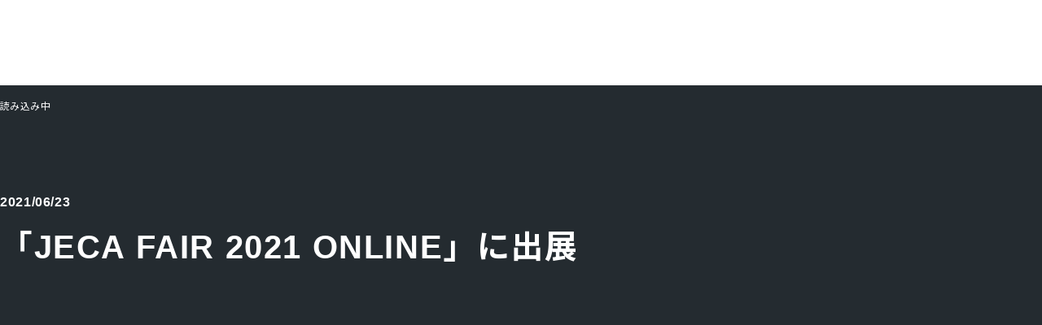

--- FILE ---
content_type: text/html
request_url: https://www.hitachi-ies.co.jp/information/news/2021/0623.htm
body_size: 938
content:
<!DOCTYPE html>
<html lang="ja" xml:lang="ja" dir="ltr">
<head>
<meta http-equiv="Content-Type" content="text/html; charset=utf-8" />
<meta http-equiv="Content-Style-Type" content="text/css" />
<meta http-equiv="Content-Script-Type" content="text/javascript" />
<meta http-equiv="Content-Language" content="ja" />
<meta http-equiv="refresh" content="0;URL=/information/news/20210623/">
<meta name="Author" content="Hitachi Industrial Equipment Systems Co., Ltd." />
<meta name="Robots" content="noindex, nofollow" />
<meta name="Description" content="" />
<meta name="Keywords" content="" />
<title>日立産機システムからのお知らせ：日立産機システム</title>
<link rel="start" type="text/html" href="/index.htm" title="日立産機システムからのお知らせ：日立産機システム" />
<script type="text/javascript" src="/cmn_doc/ies/ga.js"></script>
</head>
<body>
</body>
</html>

--- FILE ---
content_type: text/html
request_url: https://www.hitachi-ies.co.jp/information/news/20210623/
body_size: 6714
content:
<!DOCTYPE html>
<html lang="ja">
  <head>
    <meta charset="UTF-8">
    
    
    <meta name="viewport" content="width=device-width, initial-scale=1.0">
    <meta name="format-detection" content="telephone=no">
    <title>「JECA FAIR 2021 ONLINE」に出展： 過去のお知らせ： お知らせ： 株式会社 日立産機システム</title>
    <meta name="description" content="【日立産機システム企業サイト】「「JECA FAIR 2021 ONLINE」に出展」を掲載しております。">
    <meta name="author" content="Hitachi Industrial Equipment Systems Co., Ltd.">
    <link rel="index" href="https://www.hitachi-ies.co.jp" title="ホーム">
    <link rel="canonical" href="https://www.hitachi-ies.co.jp/information/news/20210623/">

    <!-- dns-fetch -->
    <link rel="dns-prefetch" href="http://search.hitachi.co.jp">
    <link rel="dns-prefetch" href="http://www.hitachi.co.jp">
    <link rel="dns-prefetch" href="http://www.hitachi.com">
    <meta http-equiv="x-dns-prefetch-control" content="on">

    <!-- OGP -->
    <meta property="og:image" content="https://www.hitachi-ies.co.jp/common/images/meta_ogp.png">
    <meta property="og:type" content="article">
    <meta property="og:url" content="https://www.hitachi-ies.co.jp/information/news/20210623/">
    <meta property="og:title" content="「JECA FAIR 2021 ONLINE」に出展： 過去のお知らせ： お知らせ： 株式会社 日立産機システム">
    <meta property="og:description" content="【日立産機システム企業サイト】「「JECA FAIR 2021 ONLINE」に出展」を掲載しております。">
    <meta property="og:site_name" content="株式会社 日立産機システム">
    <meta property="og:locale" content="ja_JP">

    <!-- twitter -->
    <meta name="twitter:card" content="summary_large_image">

    <!-- favicon -->
    <link rel="icon" sizes="any" type="image/svg+xml" href="/common/images/meta_favicon.svg">
    <link rel="apple-touch-icon" href="/common/images/meta_apple-touch-icon.png">

    <!-- thumbnail -->
    <meta name="thumbnail" content="https://www.hitachi-ies.co.jp/common/images/meta_thumbnail.png">

    <!-- Google Fonts -->
    <link rel="preconnect" href="https://fonts.googleapis.com">
    <link rel="preconnect" href="https://fonts.gstatic.com" crossorigin>
    <link href="https://fonts.googleapis.com/css2?family=Inter:wght@700&family=Noto+Sans+JP:wght@400..900&display=swap" rel="stylesheet">

    <script src="/common/include/js/ga.js"></script>
  <link rel="stylesheet" href="/common/css/style.css" /><script type="module" src="/common/js/hoisted.js"></script></head>
  <body>
    <header class="Header is-loading" data-header></header>
    <main id="top">
      
  <div class="Hero01" data-hero-fixed="true"><ol class="Breadcrumbs" data-bread-crumb="true"><li aria-busy="true"><span>読み込み中</span></li></ol><div class="Hero01__Inner"><h1 class="Hero01__Heading Hero01__Heading--h2"><span class="Hero01__SubHeading">2021/06/23</span>「JECA FAIR 2021 ONLINE」に出展</h1></div></div>

<div class="Width Width--padding-bottom Width--padding-top">
  <p class="Text" data-scroll-fade="true">
    このたび、日立産機システムは、2021年7月1日（木）から7月30日（金）まで開催されます｢JECA
    FAIR 2021 ONLINE｣に出展いたします。
  </p>

  <div class="Heading02 Heading02--line" data-scroll-fade="true"><h2 class="Heading02__Heading">開催概要</h2></div>
  <div class="Table02" data-scroll-fade="true"><div><figure><div class="Table02__Wrapper"><table class="Table02__Content">
    <colgroup>
      <col class="pc:u-w-[30%]">
      <col class="pc:u-w-[70%]">
    </colgroup>
    <tbody class="Table02__Tbody">
      <tr class="Table02__Tr">
        <th class="Table02__Th" scope="row">名称</th>
        <td class="Table02__Td">
          <a class="LinkInline" href="https://www.jecafair.jp/" target="_blank" rel="noopener noreferrer"><span class="LinkInline__Text">JECA FAIR 2021 ONLINE</span><span class="u-sr-only">別タブで開く</span><span class="LinkInline__Icon"></span></a>
        </td>
      </tr>
      <tr class="Table02__Tr">
        <th class="Table02__Th" scope="row">日時</th>
        <td class="Table02__Td">2021年7月1日（木）9:00 ～ 30日（金）17:00</td>
      </tr>
      <tr class="Table02__Tr">
        <th class="Table02__Th" scope="row">会場</th>
        <td class="Table02__Td">ONLINE</td>
      </tr>
      <tr class="Table02__Tr">
        <th class="Table02__Th" scope="row">主催</th>
        <td class="Table02__Td">一般社団法人 日本電設工業協会</td>
      </tr>
      <tr class="Table02__Tr">
        <th class="Table02__Th" scope="row">入場方法</th>
        <td class="Table02__Td">
          閲覧登録無料（事前登録はありません）<br>詳細は、公式Webサイトをご確認ください。<br>
          <a class="LinkInline" href="https://www.jecafair.jp/" target="_blank" rel="noopener noreferrer"><span class="LinkInline__Text">https://www.jecafair.jp/</span><span class="u-sr-only">別タブで開く</span><span class="LinkInline__Icon"></span></a>
        </td>
      </tr>
    </tbody>
  </table></div></figure></div></div>

  <div class="Heading02 Heading02--line" data-scroll-fade="true"><h2 class="Heading02__Heading">日立産機システム 出展内容について</h2></div>
  <div class="Table02" data-scroll-fade="true"><div><figure><div class="Table02__Wrapper"><table class="Table02__Content">
    <colgroup>
      <col class="pc:u-w-[30%]">
      <col class="pc:u-w-[70%]">
    </colgroup>
    <tbody class="Table02__Tbody">
      <tr class="Table02__Tr">
        <th class="Table02__Th" scope="row">出展製品</th>
        <td class="Table02__Td">
          変圧器、開閉器・遮断器、受変電設備、監視・制御装置
        </td>
      </tr>
    </tbody>
  </table></div></figure></div></div>

  <p class="Text" data-scroll-fade="true">以上</p>
  <ul class="ListNotice" data-scroll-fade="true">
    <li><span>
      このお知らせの情報（製品価格、製品仕様、サービスの内容、発売日、お問い合わせ先、URL等）は、発表日現在の情報です。<br>予告なしに変更され、検索日と情報が異なる可能性もありますので、あらかじめご了承ください。
    </span></li>
  </ul>
  <p class="Button u-text-center u-mt-[4rem]" data-scroll-fade="true"><a href="/information/" aria-label="お知らせ一覧に戻る">
    一覧に戻る
  <span class="Button__Icon"></span></a></p>
</div>

    </main>
    <footer class="Footer is-loading" data-footer></footer>
  
</body></html>

--- FILE ---
content_type: text/html
request_url: https://www.hitachi-ies.co.jp/common/include/header.html?20251127518
body_size: 17822
content:
<div class="Header__Backdrop" data-header-backdrop></div>
<div class="SubHeader" data-subheader>
  <div class="SubHeader__Inner">
    <a
      href="https://www.hitachi.co.jp/"
      target="_blank"
      rel="noopener noreferrer"
      ><img
        src="/common/images/logo_0001.png"
        alt="Hitachi"
        loading="eager"
        class="SubHeader__Logo"
    /></a>
    <div class="SubHeader__Nav">
      <div class="SubHeader__ButtonWrapper">
        <button
          class="SubHeader__Button SubHeader__Button--language"
          type="button"
          aria-expanded="false"
          aria-controls="languageMenu"
          data-header-submenu-toggle
          data-subheader-toggle
        >
          <span class="sp:u-sr-only" lang="en">Language</span>
        </button>
        <div id="languageMenu" class="SubHeader__LanguageMenu" inert>
          <ul>
            <li>
              <a href="/" aria-current="page">日本語</a>
            </li>
            <li>
              <a
                href="https://www.hitachi-ies.com/"
                lang="en"
                target="_blank"
                rel="noopener noreferrer"
                >English</a
              >
            </li>
          </ul>
        </div>
      </div>
      <a
        href="/inquiry/"
        class="SubHeader__Button SubHeader__Button--contact sp:u-hidden"
        >お問い合わせ</a
      >
      <button
        class="SubHeader__Button SubHeader__Button--search"
        type="button"
        aria-expanded="false"
        aria-controls="searchArea"
        data-header-submenu-toggle
        data-subheader-toggle
      >
        <span class="sp:u-sr-only">検索</span>
      </button>
      <button
        class="SubHeader__Toggle"
        data-header-toggle
        type="button"
        aria-label="メニュー"
        aria-expanded="false"
        aria-haspopup="menu"
      >
        <span></span>
        <span></span>
        <span></span>
      </button>
    </div>
  </div>
</div>
<div
  id="searchArea"
  class="SubHeader__SearchMenu Width"
  inert
  data-header-search
>
  <div>
    <button
      aria-label="閉じる"
      class="SubHeader__SearchClose sp:u-hidden"
      data-submenu-close
    ></button>

    <search role="search">
      <form action="/search/" method="get" accept-charset="UTF-8" data-gtm-form-interact-id="0">
        <input type="hidden" name="pagemax" value="10">
        <input type="hidden" name="doctype" value="all">
        <input type="hidden" name="imgsize" value="3">
        <input type="hidden" name="sort" value="0">
        <input type="hidden" name="page" value="1">
        <div class="SubHeader__SearchInput">
          <input type="text" name="q" size="20" maxlength="40" accesskey="t" title="検索キーワード" placeholder="日立産機システムから検索" autocomplete="off" data-gtm-form-interact-field-id="0">
          <button class="SearchBtn" type="submit">検索</button>
        </div>
      </form>
    </search>

  </div>
</div>
<nav class="Header__Nav Width" aria-label="グローバル" data-header-nav>
  <div class="Header__NavInner">
    <a href="/" class="Header__NavLogo"
      ><img
        src="/common/images/logo_0002.svg"
        alt="株式会社 日立産機システム"
        loading="eager"
    /></a>
    <div class="Header__NavContent" data-scroll-lock-scrollable>
      <ul class="Header__NavList">
        <li class="pc:u-hidden">
          <a href="/" class="Header__MenuLink">ホーム</a>
        </li>
        <li>
          <button
            class="Header__MenuButton"
            type="button"
            aria-expanded="false"
            aria-controls="products-menu"
            data-header-submenu-toggle
          >
            製品・ソリューション
          </button>
          <div
            class="HeaderSubMenu HeaderSubMenu--products"
            id="products-menu"
            inert
          >
            <div class="HeaderSubMenu__Inner">
              <p class="HeaderSubMenu__Link">
                <a href="/products/">製品・ソリューショントップ<span></span></a>
              </p>
              <div class="HeaderSubMenu__Content">
                <div>
                  <p
                    class="HeaderSubMenu__Title HeaderSubMenu__Title--sp-accordion"
                  >
                    <a
                      href="/products/#products"
                      data-header-sp-accordion
                      aria-controls="header-sp-products"
                      >製品から探す<span></span
                    ></a>
                  </p>
                  <ul
                    class="HeaderSubMenu__LinkList HeaderSubMenu__LinkList--sp-accordion"
                    id="header-sp-products"
                  >
                    <li>
                      <a href="/products/air-compressor/">空圧機器システム<span></span></a>
                    </li>
                    <li>
                      <a href="/products/marking/">マーキング機器・システム<span></span></a>
                    </li>
                    <li>
                      <a href="/products/drive/">ドライブシステム<span></span></a>
                    </li>
                    <li>
                      <a href="/products/power-distribution/">受変電・配電システム<span></span></a>
                    </li>
                    <li>
                      <a href="/products/pump/">ポンプ<span></span></a>
                    </li>
                    <li>
                      <a href="/products/cleanair/">クリーンエア装置<span></span></a>
                    </li>
                    <li>
                      <a href="/products/hst/">クレーンシステム・関連機器<span></span></a>
                    </li>
                    <li>
                      <a href="/products/iot/">IoTコントローラ・機器<span></span></a>
                    </li>
                  </ul>
                </div>
                <div>
                  <p
                    class="HeaderSubMenu__Title HeaderSubMenu__Title--sp-accordion"
                  >
                    <a
                      href="/products/index.html#industries"
                      data-header-sp-accordion
                      aria-controls="header-sp-industries"
                      >業種から探す<span></span
                    ></a>
                  </p>
                  <ul
                    class="HeaderSubMenu__LinkList HeaderSubMenu__LinkList--sp-accordion"
                    id="header-sp-industries">
                    <li>
                      <a href="/products/industries/pharmaceutical/">医薬・バイオ<span></span></a>
                    </li>
                    <li>
                      <a href="/products/industries/automotive/">自動車<span></span></a>
                    </li>
                    <li>
                      <a href="/products/industries/foods/">食品・飲料<span></span></a>
                    </li>
                    <li>
                      <a href="/products/industries/data-center/">データセンター<span></span></a>
                    </li>
                  </ul>
                </div>
                <div>
                  <p
                    class="HeaderSubMenu__Title HeaderSubMenu__Title--sp-accordion"
                  >
                    <a
                      href="/products/solution/"
                      data-header-sp-accordion
                      aria-controls="header-sp-solution"
                      >ソリューション<span></span
                    ></a>
                  </p>
                  <ul
                    class="HeaderSubMenu__LinkList HeaderSubMenu__LinkList--sp-accordion"
                    id="header-sp-solution"
                  >
                    <li class="pc:u-hidden">
                      <a href="/products/solution/">ソリューショントップ<span></span></a>
                    </li>
                    <li>
                      <a href="/products/solution/#ot">省力・省人化ソリューション<span></span></a>
                    </li>
                    <li>
                      <a href="/products/solution/#it">情報制御ソリューション<span></span></a>
                    </li>
                    <li>
                      <a href="/products/solution/#energy">エネルギーソリューション<span></span></a>
                    </li>
                  </ul>
                  <p class="HeaderSubMenu__Title">
                    <a href="/products/service/">サービス<span></span></a>
                  </p>
                </div>
              </div>
            </div>
          </div>
        </li>
        <li>
          <button
            class="Header__MenuButton"
            type="button"
            aria-expanded="false"
            aria-controls="sustainability-menu"
            data-header-submenu-toggle
          >
            サステナビリティ
          </button>
          <div
            class="HeaderSubMenu HeaderSubMenu--sustainability"
            id="sustainability-menu"
            inert
          >
            <div class="HeaderSubMenu__Inner">
              <p class="HeaderSubMenu__Link">
                <a href="/sustainability/"
                  >サステナビリティトップ<span></span
                ></a>
              </p>
              <div class="HeaderSubMenu__Content HeaderSubMenu__Content--2col">
                <div>
                  <p class="HeaderSubMenu__Title">
                    <a href="/sustainability/environment/"
                      >環境<span></span
                    ></a>
                  </p>
                </div>
                <div>
                  <p
                    class="HeaderSubMenu__Title HeaderSubMenu__Title--sp-accordion"
                  >
                    <a
                      href="/sustainability/#social"
                      data-header-sp-accordion
                      aria-controls="header-sp-social"
                      >社会<span></span
                    ></a>
                  </p>
                  <ul
                    class="HeaderSubMenu__LinkList HeaderSubMenu__LinkList--sp-accordion"
                    id="header-sp-social"
                  >
                    <li>
                      <a href="/sustainability/social/diversity/">DEI<span></span></a>
                    </li>
                    <li>
                      <a href="/sustainability/social/culture-transformation/">カルチャー・トランスフォーメーション<span></span></a>
                    </li>
                    <li>
                      <a href="/sustainability/social/csr/">社会貢献活動<span></span></a>
                    </li>
                  </ul>
                </div>
              </div>
            </div>
          </div>
        </li>
        <li>
          <button
            class="Header__MenuButton"
            type="button"
            aria-expanded="false"
            aria-controls="company-menu"
            data-header-submenu-toggle
          >
            企業情報
          </button>
          <div
            class="HeaderSubMenu HeaderSubMenu--company"
            id="company-menu"
            inert
          >
            <div class="HeaderSubMenu__Inner">
              <div>
                <p class="HeaderSubMenu__Link">
                  <a href="/corporate/">企業情報トップ<span></span></a>
                </p>
                <ul
                  class="HeaderSubMenu__LinkList HeaderSubMenu__LinkList--2col"
                >
                  <li>
                    <a href="/corporate/brand/">About Us<span></span></a>
                  </li>
                  <li>
                    <a href="/corporate/message/"
                      >トップメッセージ<span></span
                    ></a>
                  </li>
                  <li>
                    <a href="/corporate/about/">会社概要<span></span></a>
                  </li>
                  <li>
                    <a href="/corporate/organization/">会社組織<span></span></a>
                  </li>
                  <li>
                    <a href="/corporate/location/">国内所在地<span></span></a>
                  </li>
                  <li>
                    <a href="/corporate/group/"
                      >グループ会社一覧<span></span
                    ></a>
                  </li>
                  <li>
                    <a href="/corporate/history/">沿革<span></span></a>
                  </li>
                  <li>
                    <a href="/corporate/about/health-management/"
                      >健康経営への取り組み<span></span
                    ></a>
                  </li>
                </ul>
              </div>
              <div class="HeaderBanner sp:u-hidden">
                <a href="https://insights.hitachi-ies.co.jp/?utm_source=companysite&utm_medium=referral&utm_campaign=gnavi-insights" target="_blank">
                  <span class="HeaderBanner__Image"
                    ><img
                      src="/common/images/image_0453.jpg"
                      alt=""
                      width="294"
                      height="178"
                  /></span>
                  <span class="HeaderBanner__Text"
                    >HIES Insights<span></span
                  ></span>
                </a>
              </div>
            </div>
          </div>
        </li>
        <li>
          <a
            href="https://recruit.hitachi-ies.co.jp/"
            class="Header__MenuLink"
            target="_blank"
            rel="noopener noreferrer"
            >採用情報<span class="pc:u-sr-only sp:u-hidden">別タブで開く</span>
          </a>
        </li>
        <li>
          <button
            class="Header__MenuButton"
            type="button"
            aria-expanded="false"
            aria-controls="login"
            data-header-submenu-toggle
          >
            ログイン
          </button>
          <div
            class="HeaderSubMenu HeaderSubMenu--login"
            id="login"
            inert
          >
            <div class="HeaderSubMenu__Inner">
              <div class="HeaderSubMenu__Content HeaderSubMenu__Content--2col">
                <div>
                  <p class="HeaderSubMenu__Title HeaderSubMenu__Title--sp-accordion">
                    <a
                      href="https://library.hitachi-ies.co.jp/top/index"
                      data-header-sp-accordion
                      target="_blank"
                      rel="noopener noreferrer"
                      aria-controls="header-sp-members"
                      >Webメンバーズ<span></span
                    ><span class="pc:u-sr-only sp:u-hidden">別タブで開く</span></a>
                  </p>
                  <ul
                    class="HeaderSubMenu__LinkList HeaderSubMenu__LinkList--sp-accordion"
                    id="header-sp-members"
                    >
                    <li class="pc:u-hidden">
                      <a href="https://library.hitachi-ies.co.jp/top/index" target="_blank" rel="noopener noreferrer">Webメンバーズトップ<span></span><span class="u-sr-only">別タブで開く</span></a>
                    </li>
                    <li>
                      <a href="https://library.hitachi-ies.co.jp/catalog_base.html?1720511583" target="_blank" rel="noopener noreferrer">カタログ<span></span><span class="u-sr-only">別タブで開く</span></a>
                    </li>
                    <li>
                      <a href="https://library.hitachi-ies.co.jp/Search/?doc=2" target="_blank" rel="noopener noreferrer">技術資料ダウンロード<span></span><span class="u-sr-only">別タブで開く</span></a>
                    </li>
                  </ul>
                </div>
                <div>
                  <p class="HeaderSubMenu__Title">
                    <a href="/products/service/lcm-service/fitlive/registration/">FitLive<span></span></a>
                  </p>
                </div>
              </div>
            </div>
          </div>
        </li>
        <li class="pc:u-hidden">
          <a href="/information/" class="Header__MenuLink">お知らせ</a>
        </li>
      </ul>
      <div class="Header__Contact Width pc:u-hidden">
        <a href="/inquiry/">お問い合わせ</a>
      </div>
      <div class="HeaderBanner pc:u-hidden">
        <a href="https://insights.hitachi-ies.co.jp/?utm_source=companysite&utm_medium=referral&utm_campaign=gnavi-insights" target="_blank">
          <span class="HeaderBanner__Image"
            ><img
              src="/common/images/image_0453.jpg"
              alt=""
              width="294"
              height="178"
          /></span>
          <span class="HeaderBanner__Text"
            >HIES Insights<span></span
          ></span>
        </a>
      </div>
      <ul class="Header__OtherLinks pc:u-hidden">
        <li>
          <a href="/exhibition/">出展情報</a>
        </li>
        <li>
          <a href="/procurement/">資材調達</a>
        </li>
        <li>
          <a href="/agent/">特約店一覧</a>
        </li>
        <li>
          <a rel="noopener noreferrer" href="https://voltage21.hitachi-ies.co.jp/" target="_blank">情報誌 VoltAge21</a>
        </li>
        <li>
          <a
          href="https://insights.hitachi-ies.co.jp/"
          target="_blank"
          rel="noopener noreferrer"
          >HIES Insights</a>
        </li>
      </ul>
    </div>
  </div>
</nav>


--- FILE ---
content_type: text/html
request_url: https://www.hitachi-ies.co.jp/common/include/footer.html?20251127518
body_size: 6903
content:
<p class="ToTop">
  <a href="#top">
    <span class="u-sr-only">ページの先頭へ戻る</span>
  </a>
</p>
<div class="Width">
  <div class="Footer__Sitemap">
    <div>
      <p class="Footer__Link">
        <a href="/">トップページ<span></span></a>
      </p>
      <p class="Footer__Link">
        <a href="/products/">製品・ソリューション<span></span></a>
      </p>
      <ul class="Footer__LinkList">
        <li>
          <a href="/products/#products">
            <span>製品情報</span>
          </a>
        </li>
        <li>
          <a href="/products/solution/">
            <span>ソリューション</span>
          </a>
        </li>
        <li>
          <a href="/products/service/">
            <span>サービス</span>
          </a>
        </li>
      </ul>
      <hr class="Footer__Horizon" />
      <ul class="Footer__LinkList">
        <li>
          <a href="/exhibition/">
            <span>出展情報</span>
          </a>
        </li>
        <li>
          <a href="/procurement/">
            <span>資材調達</span>
          </a>
        </li>
      </ul>
    </div>
    <div>
      <p class="Footer__Link">
        <a href="/sustainability/">サステナビリティ<span></span></a>
      </p>
      <ul class="Footer__LinkList">
        <li>
          <a href="/sustainability/environment/">
            <span>環境</span>
          </a>
        </li>
        <li>
          <a href="/sustainability/social/diversity/">
            <span>DEI</span>
          </a>
        </li>
        <li>
          <a href="/sustainability/social/culture-transformation/">
            <span>カルチャー・トランスフォーメーション</span>
          </a>
        </li>
        <li>
          <a href="/sustainability/social/csr/">
            <span>社会貢献活動</span>
          </a>
        </li>
      </ul>
    </div>
    <div>
      <p class="Footer__Link">
        <a href="/corporate/">企業情報<span></span></a>
      </p>
      <ul class="Footer__LinkList">
        <li>
          <a href="/corporate/brand/">
            <span>About Us</span>
          </a>
        </li>
        <li>
          <a href="/corporate/message/">
            <span>トップメッセージ</span>
          </a>
        </li>
        <li>
          <a href="/corporate/about/">
            <span>会社概要</span>
          </a>
        </li>
        <li>
          <a href="/corporate/organization/">
            <span>会社組織</span>
          </a>
        </li>
        <li>
          <a href="/corporate/location/">
            <span>国内所在地</span>
          </a>
        </li>
        <li>
          <a href="/corporate/group/">
            <span>グループ会社一覧</span>
          </a>
        </li>
        <li>
          <a href="/corporate/history/">
            <span>沿革</span>
          </a>
        </li>
        <li>
          <a href="/corporate/about/health-management/">
            <span>健康経営の取り組み</span>
          </a>
        </li>
      </ul>
    </div>
    <div>
      <p class="Footer__Link">
        <a
          href="https://recruit.hitachi-ies.co.jp/"
          target="_blank"
          rel="noopener noreferrer"
          >採用情報
          <span class="pc:u-sr-only sp:u-hidden">別タブで開く</span>
          <span></span
        ></a>
      </p>
      <p class="Footer__Link">
        <a
          href="https://library.hitachi-ies.co.jp/top/index"
          target="_blank"
          rel="noopener noreferrer"
          >Webメンバーズ
          <span class="pc:u-sr-only sp:u-hidden">別タブで開く</span>
          <span></span
        ></a>
      </p>
      <p class="Footer__Link">
        <a href="/information/">お知らせ<span></span></a>
      </p>
      <p class="Footer__Link">
        <a href="/agent/">特約店一覧<span></span></a>
      </p>
      <p class="Footer__Link">
        <a rel="noopener noreferrer" href="https://voltage21.hitachi-ies.co.jp/" target="_blank">情報誌 VoltAge21<span class="pc:u-sr-only sp:u-hidden">別タブで開く</span><span></span></a>
      </p>
      <p class="Footer__Link">
        <a
          href="https://insights.hitachi-ies.co.jp/"
          target="_blank"
          rel="noopener noreferrer"
          >HIES Insights
          <span class="pc:u-sr-only sp:u-hidden">別タブで開く</span>
          <span></span
        ></a>
      </p>
      <p class="Footer__Button">
        <a href="/inquiry/">お問い合わせ</a>
      </p>
    </div>
  </div>
</div>
<div class="Footer__Content">
  <div class="Width">
    <ul class="Footer__Sns">
      <li>
        <a
          href="https://www.facebook.com/HitachiIndustrialEquipmentSystemsCo/"
          target="_blank"
          rel="noopener noreferrer"
          ><img
            src="/common/images/logo_0003.svg"
            alt="Facebook公式ページ"
            loading="lazy"
            width="32"
            height="32"
        /></a>
      </li>
      <li>
        <a
          href="https://www.youtube.com/channel/UCG8Xk7TqnyObtKtNRt4SH-w"
          target="_blank"
          rel="noopener noreferrer"
          ><img
            src="/common/images/logo_0004.svg"
            alt="公式YouTubeチャンネル"
            loading="lazy"
            width="44"
            height="31"
        /></a>
      </li>
      <li>
        <a
          href="https://jp.linkedin.com/company/hies"
          target="_blank"
          rel="noopener noreferrer"
          ><img
            src="/common/images/logo_0005.png"
            alt="LinkedIn公式ページ"
            loading="lazy"
            width="36"
            height="30"
        /></a>
      </li>
    </ul>
    <div class="Footer__Inner">
      <ul class="Footer__OtherLinks">
        <li>
          <a href="/sitemap/">サイトマップ</a>
        </li>
        <li>
          <a
            href="https://www.hitachi.co.jp/utility/accessibility/"
            target="_blank"
            rel="noopener noreferrer"
            >アクセシビリティへの対応方針
            <span class="pc:u-sr-only sp:u-hidden">別タブで開く</span>
          </a>
        </li>
        <li>
          <a href="/terms/">サイトの利用条件</a>
        </li>
        <li>
          <a href="/privacy/">個人情報保護に関して</a>
        </li>
      </ul>
      <div>
        <p class="Footer__ToTopLink">
          <a href="/">日立産機システムTOP</a>
        </p>
        <p class="Footer__Copyright">
          <span class="u-inline-block"
            >© Hitachi Industrial Equipment Systems Co., Ltd.</span
          >
          <span class="u-inline-block"> 2002-2025. All rights reserved.</span>
        </p>
      </div>
    </div>
  </div>
</div>

<link rel="stylesheet" href="/common/css/add.css">


--- FILE ---
content_type: text/css
request_url: https://www.hitachi-ies.co.jp/common/css/style.css
body_size: 354202
content:
@charset "UTF-8";/*
! tailwindcss v3.4.1 | MIT License | https://tailwindcss.com
*//*
1. Prevent padding and border from affecting element width. (https://github.com/mozdevs/cssremedy/issues/4)
2. Allow adding a border to an element by just adding a border-width. (https://github.com/tailwindcss/tailwindcss/pull/116)
*/

*,
::before,
::after {
  box-sizing: border-box; /* 1 */
  border-width: 0; /* 2 */
  border-style: solid; /* 2 */
  border-color: currentColor; /* 2 */
}

::before,
::after {
  --tw-content: '';
}

/*
1. Use a consistent sensible line-height in all browsers.
2. Prevent adjustments of font size after orientation changes in iOS.
3. Use a more readable tab size.
4. Use the user's configured `sans` font-family by default.
5. Use the user's configured `sans` font-feature-settings by default.
6. Use the user's configured `sans` font-variation-settings by default.
7. Disable tap highlights on iOS
*/

html,
:host {
  line-height: 1.5; /* 1 */
  -webkit-text-size-adjust: 100%; /* 2 */
  -moz-tab-size: 4; /* 3 */
  -o-tab-size: 4;
     tab-size: 4; /* 3 */
  font-family: ui-sans-serif, system-ui, sans-serif, "Apple Color Emoji", "Segoe UI Emoji", "Segoe UI Symbol", "Noto Color Emoji"; /* 4 */
  font-feature-settings: normal; /* 5 */
  font-variation-settings: normal; /* 6 */
  -webkit-tap-highlight-color: transparent; /* 7 */
}

/*
1. Remove the margin in all browsers.
2. Inherit line-height from `html` so users can set them as a class directly on the `html` element.
*/

body {
  margin: 0; /* 1 */
  line-height: inherit; /* 2 */
}

/*
1. Add the correct height in Firefox.
2. Correct the inheritance of border color in Firefox. (https://bugzilla.mozilla.org/show_bug.cgi?id=190655)
3. Ensure horizontal rules are visible by default.
*/

hr {
  height: 0; /* 1 */
  color: inherit; /* 2 */
  border-top-width: 1px; /* 3 */
}

/*
Add the correct text decoration in Chrome, Edge, and Safari.
*/

abbr:where([title]) {
  -webkit-text-decoration: underline dotted;
          text-decoration: underline dotted;
}

/*
Remove the default font size and weight for headings.
*/

h1,
h2,
h3,
h4,
h5,
h6 {
  font-size: inherit;
  font-weight: inherit;
}

/*
Reset links to optimize for opt-in styling instead of opt-out.
*/

a {
  color: inherit;
  text-decoration: inherit;
}

/*
Add the correct font weight in Edge and Safari.
*/

b,
strong {
  font-weight: bolder;
}

/*
1. Use the user's configured `mono` font-family by default.
2. Use the user's configured `mono` font-feature-settings by default.
3. Use the user's configured `mono` font-variation-settings by default.
4. Correct the odd `em` font sizing in all browsers.
*/

code,
kbd,
samp,
pre {
  font-family: ui-monospace, SFMono-Regular, Menlo, Monaco, Consolas, "Liberation Mono", "Courier New", monospace; /* 1 */
  font-feature-settings: normal; /* 2 */
  font-variation-settings: normal; /* 3 */
  font-size: 1em; /* 4 */
}

/*
Add the correct font size in all browsers.
*/

small {
  font-size: 80%;
}

/*
Prevent `sub` and `sup` elements from affecting the line height in all browsers.
*/

sub,
sup {
  font-size: 75%;
  line-height: 0;
  position: relative;
  vertical-align: baseline;
}

sub {
  bottom: -0.25em;
}

sup {
  top: -0.5em;
}

/*
1. Remove text indentation from table contents in Chrome and Safari. (https://bugs.chromium.org/p/chromium/issues/detail?id=999088, https://bugs.webkit.org/show_bug.cgi?id=201297)
2. Correct table border color inheritance in all Chrome and Safari. (https://bugs.chromium.org/p/chromium/issues/detail?id=935729, https://bugs.webkit.org/show_bug.cgi?id=195016)
3. Remove gaps between table borders by default.
*/

table {
  text-indent: 0; /* 1 */
  border-color: inherit; /* 2 */
  border-collapse: collapse; /* 3 */
}

/*
1. Change the font styles in all browsers.
2. Remove the margin in Firefox and Safari.
3. Remove default padding in all browsers.
*/

button,
input,
optgroup,
select,
textarea {
  font-family: inherit; /* 1 */
  font-feature-settings: inherit; /* 1 */
  font-variation-settings: inherit; /* 1 */
  font-size: 100%; /* 1 */
  font-weight: inherit; /* 1 */
  line-height: inherit; /* 1 */
  color: inherit; /* 1 */
  margin: 0; /* 2 */
  padding: 0; /* 3 */
}

/*
Remove the inheritance of text transform in Edge and Firefox.
*/

button,
select {
  text-transform: none;
}

/*
1. Correct the inability to style clickable types in iOS and Safari.
2. Remove default button styles.
*/

button,
[type='button'],
[type='reset'],
[type='submit'] {
  -webkit-appearance: button; /* 1 */
  background-color: transparent; /* 2 */
  background-image: none; /* 2 */
}

/*
Use the modern Firefox focus style for all focusable elements.
*/

:-moz-focusring {
  outline: auto;
}

/*
Remove the additional `:invalid` styles in Firefox. (https://github.com/mozilla/gecko-dev/blob/2f9eacd9d3d995c937b4251a5557d95d494c9be1/layout/style/res/forms.css#L728-L737)
*/

:-moz-ui-invalid {
  box-shadow: none;
}

/*
Add the correct vertical alignment in Chrome and Firefox.
*/

progress {
  vertical-align: baseline;
}

/*
Correct the cursor style of increment and decrement buttons in Safari.
*/

::-webkit-inner-spin-button,
::-webkit-outer-spin-button {
  height: auto;
}

/*
1. Correct the odd appearance in Chrome and Safari.
2. Correct the outline style in Safari.
*/

[type='search'] {
  -webkit-appearance: textfield; /* 1 */
  outline-offset: -2px; /* 2 */
}

/*
Remove the inner padding in Chrome and Safari on macOS.
*/

::-webkit-search-decoration {
  -webkit-appearance: none;
}

/*
1. Correct the inability to style clickable types in iOS and Safari.
2. Change font properties to `inherit` in Safari.
*/

::-webkit-file-upload-button {
  -webkit-appearance: button; /* 1 */
  font: inherit; /* 2 */
}

/*
Add the correct display in Chrome and Safari.
*/

summary {
  display: list-item;
}

/*
Removes the default spacing and border for appropriate elements.
*/

blockquote,
dl,
dd,
h1,
h2,
h3,
h4,
h5,
h6,
hr,
figure,
p,
pre {
  margin: 0;
}

fieldset {
  margin: 0;
  padding: 0;
}

legend {
  padding: 0;
}

ol,
ul,
menu {
  list-style: none;
  margin: 0;
  padding: 0;
}

/*
Reset default styling for dialogs.
*/
dialog {
  padding: 0;
}

/*
Prevent resizing textareas horizontally by default.
*/

textarea {
  resize: vertical;
}

/*
1. Reset the default placeholder opacity in Firefox. (https://github.com/tailwindlabs/tailwindcss/issues/3300)
2. Set the default placeholder color to the user's configured gray 400 color.
*/

input::-moz-placeholder, textarea::-moz-placeholder {
  opacity: 1; /* 1 */
  color: #9ca3af; /* 2 */
}

input::placeholder,
textarea::placeholder {
  opacity: 1; /* 1 */
  color: #9ca3af; /* 2 */
}

/*
Set the default cursor for buttons.
*/

button,
[role="button"] {
  cursor: pointer;
}

/*
Make sure disabled buttons don't get the pointer cursor.
*/
:disabled {
  cursor: default;
}

/*
1. Make replaced elements `display: block` by default. (https://github.com/mozdevs/cssremedy/issues/14)
2. Add `vertical-align: middle` to align replaced elements more sensibly by default. (https://github.com/jensimmons/cssremedy/issues/14#issuecomment-634934210)
   This can trigger a poorly considered lint error in some tools but is included by design.
*/

img,
svg,
video,
canvas,
audio,
iframe,
embed,
object {
  display: block; /* 1 */
  vertical-align: middle; /* 2 */
}

/*
Constrain images and videos to the parent width and preserve their intrinsic aspect ratio. (https://github.com/mozdevs/cssremedy/issues/14)
*/

img,
video {
  max-width: 100%;
  height: auto;
}

/* Make elements with the HTML hidden attribute stay hidden by default */
[hidden] {
  display: none;
}

*, ::before, ::after {
  --tw-border-spacing-x: 0;
  --tw-border-spacing-y: 0;
  --tw-translate-x: 0;
  --tw-translate-y: 0;
  --tw-rotate: 0;
  --tw-skew-x: 0;
  --tw-skew-y: 0;
  --tw-scale-x: 1;
  --tw-scale-y: 1;
  --tw-pan-x:  ;
  --tw-pan-y:  ;
  --tw-pinch-zoom:  ;
  --tw-scroll-snap-strictness: proximity;
  --tw-gradient-from-position:  ;
  --tw-gradient-via-position:  ;
  --tw-gradient-to-position:  ;
  --tw-ordinal:  ;
  --tw-slashed-zero:  ;
  --tw-numeric-figure:  ;
  --tw-numeric-spacing:  ;
  --tw-numeric-fraction:  ;
  --tw-ring-inset:  ;
  --tw-ring-offset-width: 0px;
  --tw-ring-offset-color: #fff;
  --tw-ring-color: rgb(59 130 246 / 0.5);
  --tw-ring-offset-shadow: 0 0 #0000;
  --tw-ring-shadow: 0 0 #0000;
  --tw-shadow: 0 0 #0000;
  --tw-shadow-colored: 0 0 #0000;
  --tw-blur:  ;
  --tw-brightness:  ;
  --tw-contrast:  ;
  --tw-grayscale:  ;
  --tw-hue-rotate:  ;
  --tw-invert:  ;
  --tw-saturate:  ;
  --tw-sepia:  ;
  --tw-drop-shadow:  ;
  --tw-backdrop-blur:  ;
  --tw-backdrop-brightness:  ;
  --tw-backdrop-contrast:  ;
  --tw-backdrop-grayscale:  ;
  --tw-backdrop-hue-rotate:  ;
  --tw-backdrop-invert:  ;
  --tw-backdrop-opacity:  ;
  --tw-backdrop-saturate:  ;
  --tw-backdrop-sepia:  ;
}

::backdrop {
  --tw-border-spacing-x: 0;
  --tw-border-spacing-y: 0;
  --tw-translate-x: 0;
  --tw-translate-y: 0;
  --tw-rotate: 0;
  --tw-skew-x: 0;
  --tw-skew-y: 0;
  --tw-scale-x: 1;
  --tw-scale-y: 1;
  --tw-pan-x:  ;
  --tw-pan-y:  ;
  --tw-pinch-zoom:  ;
  --tw-scroll-snap-strictness: proximity;
  --tw-gradient-from-position:  ;
  --tw-gradient-via-position:  ;
  --tw-gradient-to-position:  ;
  --tw-ordinal:  ;
  --tw-slashed-zero:  ;
  --tw-numeric-figure:  ;
  --tw-numeric-spacing:  ;
  --tw-numeric-fraction:  ;
  --tw-ring-inset:  ;
  --tw-ring-offset-width: 0px;
  --tw-ring-offset-color: #fff;
  --tw-ring-color: rgb(59 130 246 / 0.5);
  --tw-ring-offset-shadow: 0 0 #0000;
  --tw-ring-shadow: 0 0 #0000;
  --tw-shadow: 0 0 #0000;
  --tw-shadow-colored: 0 0 #0000;
  --tw-blur:  ;
  --tw-brightness:  ;
  --tw-contrast:  ;
  --tw-grayscale:  ;
  --tw-hue-rotate:  ;
  --tw-invert:  ;
  --tw-saturate:  ;
  --tw-sepia:  ;
  --tw-drop-shadow:  ;
  --tw-backdrop-blur:  ;
  --tw-backdrop-brightness:  ;
  --tw-backdrop-contrast:  ;
  --tw-backdrop-grayscale:  ;
  --tw-backdrop-hue-rotate:  ;
  --tw-backdrop-invert:  ;
  --tw-backdrop-opacity:  ;
  --tw-backdrop-saturate:  ;
  --tw-backdrop-sepia:  ;
}
.u-sr-only {
  position: absolute !important;
  width: 1px !important;
  height: 1px !important;
  padding: 0 !important;
  margin: -1px !important;
  overflow: hidden !important;
  clip: rect(0, 0, 0, 0) !important;
  white-space: nowrap !important;
  border-width: 0 !important;
}
.u-mb-0 {
  margin-bottom: 0px !important;
}
.u-mb-\[0\.25rem\] {
  margin-bottom: 0.25rem !important;
}
.u-mb-\[0\.5rem\] {
  margin-bottom: 0.5rem !important;
}
.u-mb-\[0\.75rem\] {
  margin-bottom: 0.75rem !important;
}
.u-mb-\[1\.25rem\] {
  margin-bottom: 1.25rem !important;
}
.u-mb-\[1\.5rem\] {
  margin-bottom: 1.5rem !important;
}
.u-mb-\[1\.75rem\] {
  margin-bottom: 1.75rem !important;
}
.u-mb-\[1rem\] {
  margin-bottom: 1rem !important;
}
.u-mb-\[2\.25rem\] {
  margin-bottom: 2.25rem !important;
}
.u-mb-\[2\.5rem\] {
  margin-bottom: 2.5rem !important;
}
.u-mb-\[2\.75rem\] {
  margin-bottom: 2.75rem !important;
}
.u-mb-\[2rem\] {
  margin-bottom: 2rem !important;
}
.u-mb-\[3\.5rem\] {
  margin-bottom: 3.5rem !important;
}
.u-mb-\[3rem\] {
  margin-bottom: 3rem !important;
}
.u-mb-\[4rem\] {
  margin-bottom: 4rem !important;
}
.u-mb-\[5rem\] {
  margin-bottom: 5rem !important;
}
.u-mb-\[6rem\] {
  margin-bottom: 6rem !important;
}
.u-mb-\[7rem\] {
  margin-bottom: 7rem !important;
}
.u-mb-\[8rem\] {
  margin-bottom: 8rem !important;
}
.u-ml-auto {
  margin-left: auto !important;
}
.u-mr-auto {
  margin-right: auto !important;
}
.u-mt-0 {
  margin-top: 0px !important;
}
.u-mt-\[0\.25rem\] {
  margin-top: 0.25rem !important;
}
.u-mt-\[0\.5rem\] {
  margin-top: 0.5rem !important;
}
.u-mt-\[0\.75rem\] {
  margin-top: 0.75rem !important;
}
.u-mt-\[1\.25rem\] {
  margin-top: 1.25rem !important;
}
.u-mt-\[1\.5rem\] {
  margin-top: 1.5rem !important;
}
.u-mt-\[1\.75rem\] {
  margin-top: 1.75rem !important;
}
.u-mt-\[1rem\] {
  margin-top: 1rem !important;
}
.u-mt-\[2\.25rem\] {
  margin-top: 2.25rem !important;
}
.u-mt-\[2\.5rem\] {
  margin-top: 2.5rem !important;
}
.u-mt-\[2\.75rem\] {
  margin-top: 2.75rem !important;
}
.u-mt-\[2rem\] {
  margin-top: 2rem !important;
}
.u-mt-\[3\.5rem\] {
  margin-top: 3.5rem !important;
}
.u-mt-\[3rem\] {
  margin-top: 3rem !important;
}
.u-mt-\[4rem\] {
  margin-top: 4rem !important;
}
.u-mt-\[5rem\] {
  margin-top: 5rem !important;
}
.u-mt-\[6\.25rem\] {
  margin-top: 6.25rem !important;
}
.u-mt-\[6rem\] {
  margin-top: 6rem !important;
}
.u-mt-\[7rem\] {
  margin-top: 7rem !important;
}
.u-mt-\[8rem\] {
  margin-top: 8rem !important;
}
.u-inline-block {
  display: inline-block !important;
}
.u-flex {
  display: flex !important;
}
.u-aspect-video {
  aspect-ratio: 16 / 9 !important;
}
.u-h-40 {
  height: 10rem !important;
}
.u-h-60 {
  height: 15rem !important;
}
.u-h-\[30rem\] {
  height: 30rem !important;
}
.u-h-full {
  height: 100% !important;
}
.u-w-1\/5 {
  width: 20% !important;
}
.u-w-4\/5 {
  width: 80% !important;
}
.u-w-\[10\%\] {
  width: 10% !important;
}
.u-w-\[100\%\] {
  width: 100% !important;
}
.u-w-\[12\%\] {
  width: 12% !important;
}
.u-w-\[15\%\] {
  width: 15% !important;
}
.u-w-\[16\%\] {
  width: 16% !important;
}
.u-w-\[17\%\] {
  width: 17% !important;
}
.u-w-\[20\%\] {
  width: 20% !important;
}
.u-w-\[22\%\] {
  width: 22% !important;
}
.u-w-\[23\%\] {
  width: 23% !important;
}
.u-w-\[25\%\] {
  width: 25% !important;
}
.u-w-\[30\%\] {
  width: 30% !important;
}
.u-w-\[35\%\] {
  width: 35% !important;
}
.u-w-\[40\%\] {
  width: 40% !important;
}
.u-w-\[45\%\] {
  width: 45% !important;
}
.u-w-\[5\%\] {
  width: 5% !important;
}
.u-w-\[50\%\] {
  width: 50% !important;
}
.u-w-\[55\%\] {
  width: 55% !important;
}
.u-w-\[60\%\] {
  width: 60% !important;
}
.u-w-\[65\%\] {
  width: 65% !important;
}
.u-w-\[7\%\] {
  width: 7% !important;
}
.u-w-\[70\%\] {
  width: 70% !important;
}
.u-w-\[75\%\] {
  width: 75% !important;
}
.u-w-\[80\%\] {
  width: 80% !important;
}
.u-w-\[85\%\] {
  width: 85% !important;
}
.u-w-\[90\%\] {
  width: 90% !important;
}
.u-w-\[95\%\] {
  width: 95% !important;
}
.u-w-full {
  width: 100% !important;
}
.u-max-w-\[17\.5rem\] {
  max-width: 17.5rem !important;
}
.u-max-w-\[18\.75rem\] {
  max-width: 18.75rem !important;
}
.u-max-w-\[31\.25rem\] {
  max-width: 31.25rem !important;
}
.u-max-w-\[70\%\] {
  max-width: 70% !important;
}
.u-max-w-full {
  max-width: 100% !important;
}
.u-gap-x-\[1rem\] {
  -moz-column-gap: 1rem !important;
       column-gap: 1rem !important;
}
.u-gap-y-\[1rem\] {
  row-gap: 1rem !important;
}
.u-bg-gray-50 {
  --tw-bg-opacity: 1 !important;
  background-color: rgb(242 242 242 / var(--tw-bg-opacity)) !important;
}
.u-text-left {
  text-align: left !important;
}
.u-text-center {
  text-align: center !important;
}
.u-text-right {
  text-align: right !important;
}
.u-align-top {
  vertical-align: top !important;
}
.u-align-middle {
  vertical-align: middle !important;
}
.u-align-bottom {
  vertical-align: bottom !important;
}
.u-text-base {
  font-size: 1rem !important;
  line-height: 1.5rem !important;
}
.u-text-xs {
  font-size: 0.75rem !important;
  line-height: 1rem !important;
}
.u-font-bold {
  font-weight: 700 !important;
}
.u-italic {
  font-style: italic !important;
}
.u-text-gray-800 {
  --tw-text-opacity: 1 !important;
  color: rgb(93 105 112 / var(--tw-text-opacity)) !important;
}
.u-text-red-text {
  --tw-text-opacity: 1 !important;
  color: rgb(204 0 34 / var(--tw-text-opacity)) !important;
}
@media (max-width: 59.99em) {

  .sp\:u-sr-only {
    position: absolute !important;
    width: 1px !important;
    height: 1px !important;
    padding: 0 !important;
    margin: -1px !important;
    overflow: hidden !important;
    clip: rect(0, 0, 0, 0) !important;
    white-space: nowrap !important;
    border-width: 0 !important;
  }

  .sp\:u-mb-0 {
    margin-bottom: 0px !important;
  }

  .sp\:u-mb-\[1\.75rem\] {
    margin-bottom: 1.75rem !important;
  }

  .sp\:u-mb-\[2rem\] {
    margin-bottom: 2rem !important;
  }

  .sp\:u-mb-\[5rem\] {
    margin-bottom: 5rem !important;
  }

  .sp\:u-mt-0 {
    margin-top: 0px !important;
  }

  .sp\:u-mt-20 {
    margin-top: 5rem !important;
  }

  .sp\:u-mt-6 {
    margin-top: 1.5rem !important;
  }

  .sp\:u-mt-\[2\.5rem\] {
    margin-top: 2.5rem !important;
  }

  .sp\:u-mt-\[2rem\] {
    margin-top: 2rem !important;
  }

  .sp\:u-mt-\[3\.25rem\] {
    margin-top: 3.25rem !important;
  }

  .sp\:u-mt-\[3\.75rem\] {
    margin-top: 3.75rem !important;
  }

  .sp\:u-mt-\[3rem\] {
    margin-top: 3rem !important;
  }

  .sp\:u-mt-\[5rem\] {
    margin-top: 5rem !important;
  }

  .sp\:u-inline-block {
    display: inline-block !important;
  }

  .sp\:u-hidden {
    display: none !important;
  }

  .sp\:u-w-\[10\%\] {
    width: 10% !important;
  }

  .sp\:u-w-\[100\%\] {
    width: 100% !important;
  }

  .sp\:u-w-\[15\%\] {
    width: 15% !important;
  }

  .sp\:u-w-\[20\%\] {
    width: 20% !important;
  }

  .sp\:u-w-\[25\%\] {
    width: 25% !important;
  }

  .sp\:u-w-\[30\%\] {
    width: 30% !important;
  }

  .sp\:u-w-\[35\%\] {
    width: 35% !important;
  }

  .sp\:u-w-\[40\%\] {
    width: 40% !important;
  }

  .sp\:u-w-\[45\%\] {
    width: 45% !important;
  }

  .sp\:u-w-\[5\%\] {
    width: 5% !important;
  }

  .sp\:u-w-\[50\%\] {
    width: 50% !important;
  }

  .sp\:u-w-\[55\%\] {
    width: 55% !important;
  }

  .sp\:u-w-\[60\%\] {
    width: 60% !important;
  }

  .sp\:u-w-\[65\%\] {
    width: 65% !important;
  }

  .sp\:u-w-\[70\%\] {
    width: 70% !important;
  }

  .sp\:u-w-\[75\%\] {
    width: 75% !important;
  }

  .sp\:u-w-\[80\%\] {
    width: 80% !important;
  }

  .sp\:u-w-\[85\%\] {
    width: 85% !important;
  }

  .sp\:u-w-\[90\%\] {
    width: 90% !important;
  }

  .sp\:u-w-\[95\%\] {
    width: 95% !important;
  }

  .sp\:u-w-full {
    width: 100% !important;
  }

  .sp\:u-gap-\[1\.75rem\] {
    gap: 1.75rem !important;
  }

  .sp\:u-gap-y-\[1\.25rem\] {
    row-gap: 1.25rem !important;
  }

  .sp\:u-gap-y-\[2rem\] {
    row-gap: 2rem !important;
  }

  .sp\:u-border-t {
    border-top-width: 1px !important;
  }

  .sp\:u-border-solid {
    border-style: solid !important;
  }

  .sp\:u-border-gray-100 {
    --tw-border-opacity: 1 !important;
    border-color: rgb(229 229 229 / var(--tw-border-opacity)) !important;
  }

  .sp\:u-pb-\[3\.75rem\] {
    padding-bottom: 3.75rem !important;
  }

  .sp\:u-pt-20 {
    padding-top: 5rem !important;
  }

  .sp\:u-pt-\[1\.75rem\] {
    padding-top: 1.75rem !important;
  }

  .sp\:u-pt-\[3\.75rem\] {
    padding-top: 3.75rem !important;
  }

  .sp\:u-pt-\[5rem\] {
    padding-top: 5rem !important;
  }

  .sp\:u-text-left {
    text-align: left !important;
  }

  .sp\:u-text-center {
    text-align: center !important;
  }

  .sp\:u-text-right {
    text-align: right !important;
  }

  .sp\:u-align-top {
    vertical-align: top !important;
  }

  .sp\:u-align-middle {
    vertical-align: middle !important;
  }

  .sp\:u-align-bottom {
    vertical-align: bottom !important;
  }

  .sp\:u-font-bold {
    font-weight: 700 !important;
  }

  .sp\:u-text-red-text {
    --tw-text-opacity: 1 !important;
    color: rgb(204 0 34 / var(--tw-text-opacity)) !important;
  }
}
@media (min-width: 60em) {

  .pc\:u-sr-only {
    position: absolute !important;
    width: 1px !important;
    height: 1px !important;
    padding: 0 !important;
    margin: -1px !important;
    overflow: hidden !important;
    clip: rect(0, 0, 0, 0) !important;
    white-space: nowrap !important;
    border-width: 0 !important;
  }

  .pc\:u-mb-0 {
    margin-bottom: 0px !important;
  }

  .pc\:u-mb-\[1\.75rem\] {
    margin-bottom: 1.75rem !important;
  }

  .pc\:u-mb-\[2\.25rem\] {
    margin-bottom: 2.25rem !important;
  }

  .pc\:u-mb-\[2\.5rem\] {
    margin-bottom: 2.5rem !important;
  }

  .pc\:u-mb-\[6\.25rem\] {
    margin-bottom: 6.25rem !important;
  }

  .pc\:u-mt-0 {
    margin-top: 0px !important;
  }

  .pc\:u-mt-14 {
    margin-top: 3.5rem !important;
  }

  .pc\:u-mt-8 {
    margin-top: 2rem !important;
  }

  .pc\:u-mt-\[10rem\] {
    margin-top: 10rem !important;
  }

  .pc\:u-mt-\[2\.0625rem\] {
    margin-top: 2.0625rem !important;
  }

  .pc\:u-mt-\[2\.5rem\] {
    margin-top: 2.5rem !important;
  }

  .pc\:u-mt-\[3\.5rem\] {
    margin-top: 3.5rem !important;
  }

  .pc\:u-mt-\[3\.75rem\] {
    margin-top: 3.75rem !important;
  }

  .pc\:u-mt-\[5\.25rem\] {
    margin-top: 5.25rem !important;
  }

  .pc\:u-mt-\[5rem\] {
    margin-top: 5rem !important;
  }

  .pc\:u-mt-\[6\.25rem\] {
    margin-top: 6.25rem !important;
  }

  .pc\:u-hidden {
    display: none !important;
  }

  .pc\:u-h-full {
    height: 100% !important;
  }

  .pc\:u-w-\[10\%\] {
    width: 10% !important;
  }

  .pc\:u-w-\[100\%\] {
    width: 100% !important;
  }

  .pc\:u-w-\[15\%\] {
    width: 15% !important;
  }

  .pc\:u-w-\[20\%\] {
    width: 20% !important;
  }

  .pc\:u-w-\[25\%\] {
    width: 25% !important;
  }

  .pc\:u-w-\[30\%\] {
    width: 30% !important;
  }

  .pc\:u-w-\[35\%\] {
    width: 35% !important;
  }

  .pc\:u-w-\[40\%\] {
    width: 40% !important;
  }

  .pc\:u-w-\[45\%\] {
    width: 45% !important;
  }

  .pc\:u-w-\[5\%\] {
    width: 5% !important;
  }

  .pc\:u-w-\[50\%\] {
    width: 50% !important;
  }

  .pc\:u-w-\[55\%\] {
    width: 55% !important;
  }

  .pc\:u-w-\[60\%\] {
    width: 60% !important;
  }

  .pc\:u-w-\[65\%\] {
    width: 65% !important;
  }

  .pc\:u-w-\[70\%\] {
    width: 70% !important;
  }

  .pc\:u-w-\[75\%\] {
    width: 75% !important;
  }

  .pc\:u-w-\[80\%\] {
    width: 80% !important;
  }

  .pc\:u-w-\[85\%\] {
    width: 85% !important;
  }

  .pc\:u-w-\[90\%\] {
    width: 90% !important;
  }

  .pc\:u-w-\[95\%\] {
    width: 95% !important;
  }

  .pc\:u-w-full {
    width: 100% !important;
  }

  .pc\:u-max-w-\[58\.375rem\] {
    max-width: 58.375rem !important;
  }

  .pc\:u-gap-y-\[3\.75rem\] {
    row-gap: 3.75rem !important;
  }

  .pc\:u-pb-40 {
    padding-bottom: 10rem !important;
  }

  .pc\:u-pb-\[6\.25rem\] {
    padding-bottom: 6.25rem !important;
  }

  .pc\:u-pb-\[8\.75rem\] {
    padding-bottom: 8.75rem !important;
  }

  .pc\:u-pt-40 {
    padding-top: 10rem !important;
  }

  .pc\:u-pt-\[8\.75rem\] {
    padding-top: 8.75rem !important;
  }

  .pc\:u-text-left {
    text-align: left !important;
  }

  .pc\:u-text-center {
    text-align: center !important;
  }

  .pc\:u-text-right {
    text-align: right !important;
  }

  .pc\:u-align-top {
    vertical-align: top !important;
  }

  .pc\:u-align-middle {
    vertical-align: middle !important;
  }

  .pc\:u-align-bottom {
    vertical-align: bottom !important;
  }

  .pc\:u-font-bold {
    font-weight: 700 !important;
  }

  .pc\:u-text-red-text {
    --tw-text-opacity: 1 !important;
    color: rgb(204 0 34 / var(--tw-text-opacity)) !important;
  }
}

/*! destyle.css v4.0.1 | MIT License | https://github.com/nicolas-cusan/destyle.css */
/* Reset box-model and set borders */
/* ============================================ */
*,
::before,
::after {
  box-sizing: border-box;
  border-style: solid;
  border-width: 0;
  min-width: 0;
}

/* Document */
/* ============================================ */
/**
 * 1. Correct the line height in all browsers.
 * 2. Prevent adjustments of font size after orientation changes in iOS.
 * 3. Remove gray overlay on links for iOS.
 */
html {
  line-height: 1.15; /* 1 */
  -webkit-text-size-adjust: 100%; /* 2 */
  -webkit-tap-highlight-color: transparent; /* 3*/
}

/* Sections */
/* ============================================ */
/**
 * Remove the margin in all browsers.
 */
body {
  margin: 0;
}

/**
 * Render the `main` element consistently in IE.
 */
main {
  display: block;
}

/* Vertical rhythm */
/* ============================================ */
p,
table,
blockquote,
address,
pre,
iframe,
form,
figure,
dl {
  margin: 0;
}

/* Headings */
/* ============================================ */
h1,
h2,
h3,
h4,
h5,
h6 {
  font-size: inherit;
  font-weight: inherit;
  margin: 0;
}

/* Lists (enumeration) */
/* ============================================ */
ul,
ol {
  margin: 0;
  padding: 0;
  list-style: none;
}

/* Lists (definition) */
/* ============================================ */
dt {
  font-weight: bold;
}

dd {
  margin-left: 0;
}

/* Grouping content */
/* ============================================ */
/**
 * 1. Add the correct box sizing in Firefox.
 * 2. Show the overflow in Edge and IE.
 */
hr {
  box-sizing: content-box; /* 1 */
  height: 0; /* 1 */
  overflow: visible; /* 2 */
  border-top-width: 1px;
  margin: 0;
  clear: both;
  color: inherit;
}

/**
 * 1. Correct the inheritance and scaling of font size in all browsers.
 * 2. Correct the odd `em` font sizing in all browsers.
 */
pre {
  font-family: monospace, monospace; /* 1 */
  font-size: inherit; /* 2 */
}

address {
  font-style: inherit;
}

/* Text-level semantics */
/* ============================================ */
/**
 * Remove the gray background on active links in IE 10.
 */
a {
  background-color: transparent;
  text-decoration: none;
  color: inherit;
}

/**
 * 1. Remove the bottom border in Chrome 57-
 * 2. Add the correct text decoration in Chrome, Edge, IE, Opera, and Safari.
 */
abbr[title] {
  -webkit-text-decoration: underline dotted;
          text-decoration: underline dotted; /* 2 */
}

/**
 * Add the correct font weight in Chrome, Edge, and Safari.
 */
b,
strong {
  font-weight: bolder;
}

/**
 * 1. Correct the inheritance and scaling of font size in all browsers.
 * 2. Correct the odd `em` font sizing in all browsers.
 */
code,
kbd,
samp {
  font-family: monospace, monospace; /* 1 */
  font-size: inherit; /* 2 */
}

/**
 * Add the correct font size in all browsers.
 */
small {
  font-size: 80%;
}

/**
 * Prevent `sub` and `sup` elements from affecting the line height in
 * all browsers.
 */
sub,
sup {
  font-size: 75%;
  line-height: 0;
  position: relative;
  vertical-align: baseline;
}

sub {
  bottom: -0.25em;
}

sup {
  top: -0.5em;
}

/* Replaced content */
/* ============================================ */
/**
 * Prevent vertical alignment issues.
 */
svg,
img,
embed,
object,
iframe {
  vertical-align: bottom;
}

/* Forms */
/* ============================================ */
/**
 * Reset form fields to make them styleable.
 * 1. Make form elements stylable across systems iOS especially.
 * 2. Inherit text-transform from parent.
 */
button,
input,
optgroup,
select,
textarea {
  -webkit-appearance: none; /* 1 */
  -moz-appearance: none;
       appearance: none;
  vertical-align: middle;
  color: inherit;
  font: inherit;
  background: transparent;
  padding: 0;
  margin: 0;
  border-radius: 0;
  text-align: inherit;
  text-transform: inherit; /* 2 */
}

/**
 * Correct cursors for clickable elements.
 */
button,
[type=button],
[type=reset],
[type=submit] {
  cursor: pointer;
}

button:disabled,
[type=button]:disabled,
[type=reset]:disabled,
[type=submit]:disabled {
  cursor: default;
}

/**
 * Improve outlines for Firefox and unify style with input elements & buttons.
 */
:-moz-focusring {
  outline: auto;
}

select:disabled {
  opacity: inherit;
}

/**
 * Remove padding
 */
option {
  padding: 0;
}

/**
 * Reset to invisible
 */
fieldset {
  margin: 0;
  padding: 0;
  min-width: 0;
}

legend {
  padding: 0;
}

/**
 * Add the correct vertical alignment in Chrome, Firefox, and Opera.
 */
progress {
  vertical-align: baseline;
}

/**
 * Remove the default vertical scrollbar in IE 10+.
 */
textarea {
  overflow: auto;
}

/**
 * Correct the cursor style of increment and decrement buttons in Chrome.
 */
[type=number]::-webkit-inner-spin-button,
[type=number]::-webkit-outer-spin-button {
  height: auto;
}

/**
 * Correct the outline style in Safari.
 */
[type=search] {
  outline-offset: -2px; /* 1 */
}

/**
 * Remove the inner padding in Chrome and Safari on macOS.
 */
[type=search]::-webkit-search-decoration {
  -webkit-appearance: none;
}

/**
 * 1. Correct the inability to style clickable types in iOS and Safari.
 * 2. Fix font inheritance.
 */
::-webkit-file-upload-button {
  -webkit-appearance: button; /* 1 */
  font: inherit; /* 2 */
}

/**
 * Fix appearance for Firefox
 */
[type=number] {
  -moz-appearance: textfield;
}

/**
 * Clickable labels
 */
label[for] {
  cursor: pointer;
}

/* Interactive */
/* ============================================ */
/*
 * Add the correct display in Edge, IE 10+, and Firefox.
 */
details {
  display: block;
}

/*
 * Add the correct display in all browsers.
 */
summary {
  display: list-item;
}

/*
 * Remove outline for editable content.
 */
[contenteditable]:focus {
  outline: auto;
}

/* Tables */
/* ============================================ */
/**
1. Correct table border color inheritance in all Chrome and Safari.
*/
table {
  border-color: inherit; /* 1 */
  border-collapse: collapse;
}

caption {
  text-align: left;
}

td,
th {
  vertical-align: top;
  padding: 0;
}

th {
  text-align: left;
  font-weight: bold;
}

:root {
  --white: #fff;
  --gray-50: #f2f2f2;
  --gray-100: #e5e5e5;
  --gray-200: #c8cbcd;
  --gray-800: #5d6970;
  --gray-900: #242b30;
  --black: #000;
  --red-text: #c02;
  --red-primary: #e60027;
  --red-bg: #ffdee5;
  --hero-bg: #5a6e7e;
  --icon-arrow-circle: url('data:image/svg+xml;charset=UTF-8,<svg xmlns="http://www.w3.org/2000/svg" width="9" height="14" viewBox="0 0 9 14" fill="none"><path d="M1 13L7 7L1 1L7 7L1 13Z" stroke="%23E60027" stroke-width="1.5" stroke-miterlimit="10"/></svg>');
  --icon-arrow-down: url('data:image/svg+xml;charset=UTF-8,<svg width="32" height="32" viewBox="0 0 32 32" fill="none" xmlns="http://www.w3.org/2000/svg"><path d="M7 11.5L16 20.5L25 11.5" stroke="%23E60027" stroke-width="2" stroke-miterlimit="10"/></svg>');
  --icon-arrow-up: url('data:image/svg+xml;charset=UTF-8,<svg width="32" height="32" viewBox="0 0 32 32" fill="none" xmlns="http://www.w3.org/2000/svg"><path d="M7 20.5L16 11.5L25 20.5" stroke="%23E60027" stroke-width="1.5" stroke-miterlimit="10"/></svg>');
  --icon-arrow-forward: url('data:image/svg+xml;charset=UTF-8,<svg width="32" height="32" viewBox="0 0 32 32" fill="none" xmlns="http://www.w3.org/2000/svg"><path d="M11 25L20 16L11 7" stroke="%23E60027" stroke-width="2" stroke-miterlimit="10"/></svg>');
  --icon-language-check: url('data:image/svg+xml;charset=UTF-8,<svg version="1.1" id="_x32_" xmlns="http://www.w3.org/2000/svg" xmlns:xlink="http://www.w3.org/1999/xlink" x="0px" y="0px" viewBox="0 0 512 512" style="width: 256px; height: 256px; opacity: 1;" xml:space="preserve"><g><polygon fill="%234B4B4B" points="440.469,73.413 218.357,295.525 71.531,148.709 0,220.229 146.826,367.055 218.357,438.587 289.878,367.055 512,144.945 	" style="fill: rgb(75, 75, 75);"></polygon></g></svg>');
  --icon-check: url('data:image/svg+xml;charset=UTF-8,<svg width="33" height="32" viewBox="0 0 33 32" fill="none" xmlns="http://www.w3.org/2000/svg"><path d="M7.5 14L14 20.5L25.5 11" stroke="%23e60027" stroke-width="1.5" stroke-miterlimit="10"/></svg>');
  --icon-stick-arrow: url('data:image/svg+xml;charset=UTF-8,<svg xmlns="http://www.w3.org/2000/svg" width="17" height="14" viewBox="0 0 17 14" fill="none"><path d="M8.93994 13.4316L15.3718 6.99972L8.93994 0.567871L15.3718 6.99972L8.93994 13.4316Z" stroke="%23F2F2F2" stroke-width="1.60796" stroke-miterlimit="10" /><path d="M-0.000488281 6.99951H15.3716" stroke="%23F2F2F2" stroke-width="1.60796" stroke-miterlimit="10" /></svg>');
  --icon-anchor: url('data:image/svg+xml;charset=UTF-8,<svg xmlns="http://www.w3.org/2000/svg" width="22" height="22" viewBox="0 0 22 22" fill="none"><path d="M6.1875 11.6875L11 16.5L15.8125 11.6875" stroke="%23e60027" stroke-width="1.5" stroke-miterlimit="10"/><path d="M11 5.5L11 16.5" stroke="%23e60027" stroke-width="1.5" stroke-miterlimit="10"/></svg>');
  --icon-window-arrow: url('data:image/svg+xml;charset=UTF-8,<svg xmlns="http://www.w3.org/2000/svg" version="1.1" viewBox="0 0 12 12"><path d="M10,2V0v0H0v0v3v7h2v2h10V2H10z M1,3h8v6H1V3z M11,11H3v-1h7V3v0h1V11z"/></svg>');
  --icon-to-top: url('data:image/svg+xml;charset=UTF-8,<svg width="14" height="12" viewBox="0 0 14 12" fill="none" xmlns="http://www.w3.org/2000/svg"><path d="M12.71 11.0098L6.70996 5.00977L0.709961 11.0098L6.70996 5.00977L12.71 11.0098Z" stroke="white" stroke-width="2" stroke-miterlimit="10"/><path d="M0.859863 1H12.5599" stroke="white" stroke-width="2" stroke-miterlimit="10"/></svg>');
  --icon-exclamation: url('data:image/svg+xml;charset=UTF-8,<svg xmlns="http://www.w3.org/2000/svg" width="18" height="18" viewBox="0 0 18 18" fill="none"><path d="M9 0C4.03412 0 0 4.02715 0 9C0 13.9728 4.03412 18 9 18C13.9659 18 18 13.9728 18 9C18 4.02715 13.9659 0 9 0ZM7.90941 3.10272H10.1012V10.8383H7.90941V3.10272ZM9.98471 14.8548C9.72 15.1204 9.39177 15.2586 9 15.2586C8.60824 15.2586 8.28 15.1204 8.0153 14.8548C7.75059 14.5891 7.61294 14.2597 7.61294 13.8666C7.61294 13.4734 7.75059 13.144 8.0153 12.8784C8.28 12.6128 8.60824 12.4746 9 12.4746C9.39177 12.4746 9.72 12.6128 9.98471 12.8784C10.2494 13.144 10.3871 13.4734 10.3871 13.8666C10.3871 14.2597 10.2494 14.5891 9.98471 14.8548Z" fill="%23e60027"/></svg>');
  --icon-cross: url('data:image/svg+xml;charset=UTF-8,<svg fill="black" height="800" width="800" xmlns="http://www.w3.org/2000/svg" viewBox="0 0 490 490" xml:space="preserve"><polygon points="456.851,0 245,212.564 33.149,0 0.708,32.337 212.669,245.004 0.708,457.678 33.149,490 245,277.443 456.851,490 489.292,457.678 277.331,245.004 489.292,32.337 "/></svg>');
  --icon-pin: url('data:image/svg+xml;charset=UTF-8,<svg width="20" height="20" viewBox="0 0 20 20" fill="none" xmlns="http://www.w3.org/2000/svg"><path id="Vector (Stroke)" fill-rule="evenodd" clip-rule="evenodd" d="M9.99827 6.5083C8.64728 6.5083 7.55469 7.59954 7.55469 8.94245C7.55469 10.2854 8.64728 11.3766 9.99827 11.3766C11.3493 11.3766 12.4418 10.2854 12.4418 8.94245C12.4418 7.59954 11.3493 6.5083 9.99827 6.5083ZM6.61719 8.94245C6.61719 7.07891 8.13238 5.5708 9.99827 5.5708C11.8642 5.5708 13.3793 7.07891 13.3793 8.94245C13.3793 10.806 11.8642 12.3141 9.99827 12.3141C8.13238 12.3141 6.61719 10.806 6.61719 8.94245Z" fill="%23E60027"/><path id="Vector (Stroke)_2" fill-rule="evenodd" clip-rule="evenodd" d="M2.44141 8.94211C2.44141 4.77861 5.8269 1.40625 10.0002 1.40625C14.1735 1.40625 17.559 4.77861 17.559 8.94211C17.559 11.0544 16.4768 12.9989 15.0638 14.725C13.7266 16.3585 12.043 17.8553 10.5689 19.1657C10.4824 19.2425 10.3967 19.3187 10.3119 19.3942L10.0002 19.6716L9.68858 19.3942C9.6037 19.3187 9.51798 19.2425 9.43155 19.1657C7.95747 17.8553 6.2738 16.3585 4.93661 14.725C3.52365 12.9989 2.44141 11.0544 2.44141 8.94211ZM10.0002 2.34375C6.3418 2.34375 3.37891 5.29924 3.37891 8.94211C3.37891 10.7331 4.30055 12.4679 5.66205 14.1311C6.93052 15.6807 8.53211 17.1113 10.0002 18.4168C11.4683 17.1113 13.0699 15.6807 14.3384 14.1311C15.6999 12.4679 16.6215 10.7331 16.6215 8.94211C16.6215 5.29924 13.6586 2.34375 10.0002 2.34375Z" fill="%23E60027"/></svg>');
  --icon-plus: url('data:image/svg+xml;charset=UTF-8,<svg width="32" height="32" viewBox="0 0 32 32" fill="none" xmlns="http://www.w3.org/2000/svg"><path d="M7 16H16H25" stroke="%23E60027" stroke-width="1.5" stroke-miterlimit="10"/><path d="M16 25L16 16V7" stroke="%23E60027" stroke-width="1.5" stroke-miterlimit="10"/></svg>');
  --icon-close: url('data:image/svg+xml;charset=UTF-8,<svg width="32" height="32" viewBox="0 0 32 32" fill="none" xmlns="http://www.w3.org/2000/svg"><path d="M9.63634 22.3637L16.0003 15.9997L22.3643 9.63574" stroke="%235D6970" stroke-width="1.5" stroke-miterlimit="10"/><path d="M22.3646 22.3637L16.0007 15.9997L9.63672 9.63574" stroke="%235D6970" stroke-width="1.5" stroke-miterlimit="10"/></svg>');
  --icon-open-in-new: url('data:image/svg+xml;charset=UTF-8,<svg width="21" height="20" viewBox="0 0 21 20" fill="none" xmlns="http://www.w3.org/2000/svg"><g id="icon_targetblank"><path id="link" d="M5.8125 7.1875H13.3125V12.8125H5.8125V7.1875ZM7.6875 13.75H14.25V7.1875H15.1875V14.6875H7.6875V13.75ZM4.875 4.375V13.75H6.75V15.625H16.125V6.25H14.25V4.375H4.875Z" fill="%23E60027"/></g></svg>');
  --icon-pdf: url('data:image/svg+xml;charset=UTF-8,<svg width="44" height="32" viewBox="0 0 44 32" fill="none" xmlns="http://www.w3.org/2000/svg"><g clip-path="url(%23clip0_663_18523)"><rect y="4" width="44" height="24" fill="%23CC0022"/><path d="M30.166 21.8865V9H39.0002V11.18H32.7679V14.2302H38.1475V16.4102H32.7679V21.8865H30.166Z" fill="white"/><path d="M17.1914 9H21.9469C23.0193 9 23.8368 9.08204 24.3994 9.24613C25.1553 9.46881 25.8029 9.86437 26.342 10.4328C26.8812 11.0012 27.2914 11.6986 27.5727 12.5249C27.8539 13.3453 27.9946 14.3591 27.9946 15.5663C27.9946 16.627 27.8627 17.5412 27.599 18.3088C27.2767 19.2465 26.8167 20.0054 26.219 20.5855C25.7677 21.025 25.1583 21.3678 24.3906 21.614C23.8163 21.7956 23.0486 21.8865 22.0876 21.8865H17.1914V9ZM19.7933 11.18V19.7153H21.7359C22.4626 19.7153 22.9871 19.6743 23.3094 19.5922C23.7313 19.4867 24.08 19.308 24.3554 19.056C24.6367 18.804 24.8653 18.3909 25.0411 17.8166C25.2169 17.2364 25.3048 16.4482 25.3048 15.452C25.3048 14.4558 25.2169 13.691 25.0411 13.1578C24.8653 12.6245 24.6191 12.2084 24.3027 11.9096C23.9862 11.6107 23.5848 11.4085 23.0984 11.303C22.7351 11.221 22.0231 11.18 20.9624 11.18H19.7933Z" fill="white"/><path d="M5 21.8865V9H9.17535C10.7576 9 11.789 9.06446 12.2695 9.19338C13.0079 9.38677 13.6261 9.8087 14.1242 10.4592C14.6224 11.1038 14.8714 11.9389 14.8714 12.9644C14.8714 13.7555 14.7278 14.4206 14.4407 14.9598C14.1535 15.4989 13.7873 15.9238 13.3419 16.2343C12.9024 16.5391 12.4541 16.7413 11.997 16.8409C11.3758 16.9639 10.4763 17.0255 9.29842 17.0255H7.6019V21.8865H5ZM7.6019 11.18V14.8367H9.02592C10.0514 14.8367 10.7371 14.7693 11.0828 14.6345C11.4286 14.4997 11.6981 14.2888 11.8915 14.0016C12.0908 13.7145 12.1904 13.3805 12.1904 12.9995C12.1904 12.5307 12.0527 12.144 11.7773 11.8392C11.5018 11.5345 11.1532 11.3441 10.7312 11.2679C10.4206 11.2093 9.79653 11.18 8.85891 11.18H7.6019Z" fill="white"/></g><defs><clipPath id="clip0_663_18523"><rect width="44" height="32" fill="white"/></clipPath></defs></svg>');
  --icon-calender: url('data:image/svg+xml;charset=UTF-8,<svg width="29" height="28" viewBox="0 0 29 28" fill="none" xmlns="http://www.w3.org/2000/svg"><path fill-rule="evenodd" clip-rule="evenodd" d="M19.844 4.59375H9.15601V2.625H7.84351V4.59375H4.91138C4.02626 4.59375 3.34375 5.32832 3.34375 6.19057V24.4344C3.34375 25.2967 4.02626 26.0312 4.91138 26.0312H24.0886C24.9737 26.0312 25.6562 25.2967 25.6562 24.4344V6.19057C25.6562 5.32832 24.9737 4.59375 24.0886 4.59375H21.1565V2.625H19.844V4.59375ZM4.65625 6.19057C4.65625 6.01389 4.78982 5.90625 4.91138 5.90625H24.0886C24.2102 5.90625 24.3438 6.01389 24.3438 6.19057V10.5427H4.65625V6.19057ZM4.65625 11.8552V24.4344C4.65625 24.6111 4.78982 24.7188 4.91138 24.7188H24.0886C24.2102 24.7188 24.3438 24.6111 24.3438 24.4344V11.8552H4.65625Z" fill="%23E60027"/><path d="M8.77273 14H7.5V15.2727H8.77273V14Z" fill="%23E60027"/><path d="M8.77273 17.394H7.5V18.6668H8.77273V17.394Z" fill="%23E60027"/><path d="M8.77273 20.7881H7.5V22.0608H8.77273V20.7881Z" fill="%23E60027"/><path d="M13.0149 14H11.7422V15.2727H13.0149V14Z" fill="%23E60027"/><path d="M13.0149 17.394H11.7422V18.6668H13.0149V17.394Z" fill="%23E60027"/><path d="M13.0149 20.7881H11.7422V22.0608H13.0149V20.7881Z" fill="%23E60027"/><path d="M17.2571 14H15.9844V15.2727H17.2571V14Z" fill="%23E60027"/><path d="M17.2571 17.394H15.9844V18.6668H17.2571V17.394Z" fill="%23E60027"/><path d="M17.2571 20.7881H15.9844V22.0608H17.2571V20.7881Z" fill="%23E60027"/><path d="M21.4993 14H20.2266V15.2727H21.4993V14Z" fill="%23E60027"/><path d="M21.4993 17.394H20.2266V18.6668H21.4993V17.394Z" fill="%23E60027"/><path d="M21.4993 20.7881H20.2266V22.0608H21.4993V20.7881Z" fill="%23E60027"/></svg>');
  --icon-video: url('data:image/svg+xml;charset=UTF-8,<svg width="20" height="21" viewBox="0 0 20 21" fill="none" xmlns="http://www.w3.org/2000/svg"><path d="M4 4.625L5.5 7.625H7.75L6.25 4.625H7.75L9.25 7.625H11.5L10 4.625H11.5L13 7.625H15.25L13.75 4.625H16C16.4125 4.625 16.7657 4.772 17.0597 5.066C17.3533 5.3595 17.5 5.7125 17.5 6.125V15.125C17.5 15.5375 17.3533 15.8907 17.0597 16.1847C16.7657 16.4782 16.4125 16.625 16 16.625H4C3.5875 16.625 3.2345 16.4782 2.941 16.1847C2.647 15.8907 2.5 15.5375 2.5 15.125V6.125C2.5 5.7125 2.647 5.3595 2.941 5.066C3.2345 4.772 3.5875 4.625 4 4.625Z" fill="%23E60027"/></svg>');
  --icon-word: url('data:image/svg+xml;charset=UTF-8,<svg width="27" height="19" viewBox="0 0 27 19" fill="none" xmlns="http://www.w3.org/2000/svg"><g clip-path="url(%23clip0_1963_2298)"><rect y="2.75" width="27" height="13.5" fill="%235D6970"/><path d="M23.6286 12.4088H22.5098V11.7402C22.3241 12.0002 22.1041 12.1945 21.8497 12.3231C21.5983 12.4489 21.3439 12.5117 21.0868 12.5117C20.5638 12.5117 20.1152 12.3017 19.7408 11.8816C19.3693 11.4587 19.1836 10.87 19.1836 10.1156C19.1836 9.34408 19.3651 8.75827 19.728 8.35821C20.0909 7.95529 20.5495 7.75383 21.1039 7.75383C21.6125 7.75383 22.0526 7.96529 22.4241 8.38821V6.125L23.6286 6.125V12.4088ZM20.4138 10.0342C20.4138 10.52 20.4809 10.8715 20.6152 11.0886C20.8096 11.403 21.081 11.5601 21.4297 11.5601C21.7068 11.5601 21.9426 11.443 22.1369 11.2087C22.3312 10.9715 22.4284 10.6186 22.4284 10.1499C22.4284 9.62698 22.3341 9.25121 22.1455 9.0226C21.9569 8.79113 21.7154 8.6754 21.4211 8.6754C21.1353 8.6754 20.8953 8.78971 20.701 9.01831C20.5095 9.24406 20.4138 9.58269 20.4138 10.0342Z" fill="white"/><path d="M17.2514 12.4089H16.0469V7.85678H17.1656V8.50402C17.3571 8.19826 17.5285 7.9968 17.68 7.89964C17.8343 7.80249 18.0086 7.75391 18.2029 7.75391C18.4773 7.75391 18.7416 7.82963 18.9959 7.98108L18.623 9.03125C18.4201 8.8998 18.2315 8.83408 18.0572 8.83408C17.8886 8.83408 17.7457 8.88123 17.6286 8.97553C17.5114 9.06697 17.4185 9.23414 17.3499 9.47703C17.2842 9.71993 17.2514 10.2286 17.2514 11.003V12.4089Z" fill="white"/><path d="M10.4023 10.0686C10.4023 9.66849 10.5009 9.28129 10.6981 8.90695C10.8953 8.5326 11.1739 8.24684 11.534 8.04967C11.8969 7.85249 12.3012 7.75391 12.747 7.75391C13.4357 7.75391 14.0001 7.97823 14.4401 8.42687C14.8802 8.87265 15.1002 9.43703 15.1002 10.12C15.1002 10.8087 14.8773 11.3802 14.4316 11.8345C13.9886 12.286 13.43 12.5118 12.7556 12.5118C12.3384 12.5118 11.9397 12.4175 11.5597 12.2289C11.1825 12.0403 10.8953 11.7645 10.6981 11.4016C10.5009 11.0359 10.4023 10.5915 10.4023 10.0686ZM11.6368 10.1329C11.6368 10.5844 11.744 10.9301 11.9583 11.1702C12.1726 11.4102 12.437 11.5302 12.7513 11.5302C13.0656 11.5302 13.3285 11.4102 13.54 11.1702C13.7543 10.9301 13.8615 10.5815 13.8615 10.1243C13.8615 9.6785 13.7543 9.33558 13.54 9.09555C13.3285 8.85551 13.0656 8.73549 12.7513 8.73549C12.437 8.73549 12.1726 8.85551 11.9583 9.09555C11.744 9.33558 11.6368 9.68135 11.6368 10.1329Z" fill="white"/><path d="M3.75414 12.4088L2.25391 6.125H3.55268L4.49997 10.4414L5.64873 6.125L7.15754 6.125L8.25914 10.5143L9.22358 6.125H10.5009L8.97496 12.4088H7.62904L6.37741 7.71096L5.13007 12.4088H3.75414Z" fill="white"/></g><defs><clipPath id="clip0_1963_2298"><rect width="27" height="18" fill="white" transform="translate(0 0.5)"/></clipPath></defs></svg>');
  --icon-video-playback: url('data:image/svg+xml;charset=UTF-8,<svg width="81" height="80" viewBox="0 0 81 80" fill="none" xmlns="http://www.w3.org/2000/svg"><circle cx="40.5" cy="40" r="40" fill="white"/><path d="M50.6181 39.4398C51.0818 39.6693 51.0818 40.3307 50.6181 40.5602L32.9647 49.2963C32.5493 49.5019 32.0625 49.1996 32.0625 48.7361L32.0625 31.2639C32.0625 30.8004 32.5493 30.4981 32.9647 30.7037L50.6181 39.4398Z" fill="%23242B30"/></svg>');
  --icon-play: url('data:image/svg+xml;charset=UTF-8,<svg xmlns="http://www.w3.org/2000/svg" width="32" height="32" viewBox="0 0 32 32" fill="none"><path d="M24.0945 15.5519C24.4654 15.7355 24.4654 16.2645 24.0945 16.4481L9.97177 23.437C9.63944 23.6015 9.25 23.3597 9.25 22.9889L9.25 9.01108C9.25 8.64029 9.63944 8.39849 9.97177 8.56295L24.0945 15.5519Z" fill="%23242B30"/></svg>');
  --path-triangle: polygon(0 0, 0 100%, 100% 50%);
  --path-stop: polygon(
    100% 0,
    100% 100%,
    70% 100%,
    70% 0,
    30% 0,
    30% 100%,
    0% 100%,
    0 0
  );
  --container-spacing-horizontal: 4%;
  --container-max-width: 79.6875rem;
  --container-width: min(
    calc(100% - var(--container-spacing-horizontal) * 2),
    var(--container-max-width)
  );
  --letter-spacing: 0.04em;
  --infinity: 999rem;
  --base-rem: clamp(0.85rem, calc(100vw / 375 * 16), 1rem);
  --header-height: 6.5625rem;
  --header-nav-height: 3.75rem;
  --subheader-height: 2.8125rem;
  --z-index-header: 100;
  --animation-duration: 0.3s;
  --font-inter: "Inter", sans-serif;
}

html {
  font-family: Arial, "Noto Sans JP", sans-serif;
  color: var(--black);
}
@media (prefers-reduced-motion: no-preference) {
  html:not(.is-no-smooth) {
    scroll-behavior: smooth;
  }
}

body {
  overflow: auto;
  word-break: normal;
  overflow-wrap: anywhere;
  background-color: var(--white);
  line-break: strict;
}

*,
*::before,
*::after {
  letter-spacing: var(--letter-spacing, auto);
}

img,
video {
  display: block;
  max-width: 100%;
  height: auto;
}

@media screen and (-webkit-min-device-pixel-ratio: 0) {
  img {
    image-rendering: -webkit-optimize-contrast;
  }
  img _::-webkit-full-page-media,
  img _:future, :root img {
    image-rendering: auto;
  }
}

select,
[type=checkbox],
[type=radio] {
  cursor: pointer;
}
select:disabled,
[type=checkbox]:disabled,
[type=radio]:disabled {
  cursor: default;
}

@media screen and (min-width: 60em), print {
  :target {
    scroll-margin-top: var(--header-nav-height);
  }
}
@media screen and (max-width: 59.99em) {
  :target {
    scroll-margin-top: var(--subheader-height);
  }
}

summary {
  list-style: none;
  cursor: pointer;
}
summary::-webkit-details-marker {
  display: none;
}

em {
  font-style: normal;
  font-weight: 700;
}

@keyframes splide-loading {
  0% {
    transform: rotate(0);
  }
  to {
    transform: rotate(1turn);
  }
}
.splide__track--draggable {
  -webkit-touch-callout: none;
  -webkit-user-select: none;
  -moz-user-select: none;
       user-select: none;
}

.splide__track--fade > .splide__list > .splide__slide {
  margin: 0 !important;
  opacity: 0;
  z-index: 0;
}

.splide__track--fade > .splide__list > .splide__slide.is-active {
  opacity: 1;
  z-index: 1;
}

.splide--rtl {
  direction: rtl;
}

.splide__track--ttb > .splide__list {
  display: block;
}

.splide__container {
  box-sizing: border-box;
  position: relative;
}

.splide__list {
  backface-visibility: hidden;
  display: flex;
  height: 100%;
  margin: 0 !important;
  padding: 0 !important;
}

.splide.is-initialized:not(.is-active) .splide__list {
  display: block;
}

.splide__pagination {
  align-items: center;
  display: flex;
  flex-wrap: wrap;
  justify-content: center;
  margin: 0;
  pointer-events: none;
}

.splide__pagination li {
  display: inline-block;
  line-height: 1;
  list-style-type: none;
  margin: 0;
  pointer-events: auto;
}

.splide:not(.is-overflow) .splide__pagination {
  display: none;
}

.splide__progress__bar {
  width: 0;
}

.splide {
  position: relative;
  visibility: hidden;
}

.splide.is-initialized, .splide.is-rendered {
  visibility: visible;
}

.splide__slide {
  backface-visibility: hidden;
  box-sizing: border-box;
  flex-shrink: 0;
  list-style-type: none !important;
  margin: 0;
  position: relative;
}

.splide__slide img {
  vertical-align: bottom;
}

.splide__spinner {
  animation: splide-loading 1s linear infinite;
  border: 2px solid #999;
  border-left-color: transparent;
  border-radius: 50%;
  bottom: 0;
  contain: strict;
  display: inline-block;
  height: 20px;
  left: 0;
  margin: auto;
  position: absolute;
  right: 0;
  top: 0;
  width: 20px;
}

.splide__sr {
  clip: rect(0 0 0 0);
  border: 0;
  height: 1px;
  margin: -1px;
  overflow: hidden;
  padding: 0;
  position: absolute;
  width: 1px;
}

.splide__toggle.is-active .splide__toggle__play, .splide__toggle__pause {
  display: none;
}

.splide__toggle.is-active .splide__toggle__pause {
  display: inline;
}

.splide__track {
  overflow: hidden;
  position: relative;
  z-index: 0;
}

@keyframes scroll-hint-appear {
  0% {
    transform: translateX(40px);
    opacity: 0;
  }
  10% {
    opacity: 1;
  }
  50%, 100% {
    transform: translateX(-40px);
    opacity: 0;
  }
}
.scroll-hint.is-right-scrollable {
  background: linear-gradient(270deg, rgba(0, 0, 0, 0.15) 0, rgba(0, 0, 0, 0) 16px, rgba(0, 0, 0, 0));
}

.scroll-hint.is-right-scrollable.is-left-scrollable {
  background: linear-gradient(90deg, rgba(0, 0, 0, 0.15) 0, rgba(0, 0, 0, 0) 16px, rgba(0, 0, 0, 0)), linear-gradient(270deg, rgba(0, 0, 0, 0.15) 0, rgba(0, 0, 0, 0) 16px, rgba(0, 0, 0, 0));
}

.scroll-hint.is-left-scrollable {
  background: linear-gradient(90deg, rgba(0, 0, 0, 0.15) 0, rgba(0, 0, 0, 0) 16px, rgba(0, 0, 0, 0));
}

.scroll-hint-icon {
  position: absolute;
  top: calc(50% - 25px);
  left: calc(50% - 60px);
  box-sizing: border-box;
  width: 120px;
  height: 80px;
  border-radius: 5px;
  transition: opacity 0.3s;
  opacity: 0;
  background: rgba(0, 0, 0, 0.7);
  text-align: center;
  padding: 20px 10px 10px 10px;
}

.scroll-hint-icon-wrap {
  position: absolute;
  top: 0;
  left: 0;
  width: 100%;
  height: 100%;
  max-height: 100%;
  pointer-events: none;
}

.scroll-hint-text {
  font-size: 10px;
  color: #FFF;
  margin-top: 5px;
}

.scroll-hint-icon-wrap.is-active .scroll-hint-icon {
  opacity: 0.8;
}

.scroll-hint-icon:before {
  display: inline-block;
  width: 40px;
  height: 40px;
  color: #FFF;
  vertical-align: middle;
  text-align: center;
  content: "";
  background-size: contain;
  background-position: center center;
  background-repeat: no-repeat;
  background-image: url([data-uri]);
}

.scroll-hint-icon:after {
  content: "";
  width: 34px;
  height: 14px;
  display: block;
  position: absolute;
  top: 10px;
  left: 50%;
  margin-left: -20px;
  background-repeat: no-repeat;
  background-image: url([data-uri]);
  opacity: 0;
  transition-delay: 2.4s;
}

.scroll-hint-icon-wrap.is-active .scroll-hint-icon:after {
  opacity: 1;
}

.scroll-hint-icon-wrap.is-active .scroll-hint-icon:before {
  animation: scroll-hint-appear 1.2s linear;
  animation-iteration-count: 2;
}

.scroll-hint-icon-white {
  background-color: #FFF;
  box-shadow: 0 4px 5px rgba(0, 0, 0, 0.4);
}

.scroll-hint-icon-white:before {
  background-image: url([data-uri]);
}

.scroll-hint-icon-white:after {
  background-image: url([data-uri]);
}

.scroll-hint-icon-white .scroll-hint-text {
  color: #000;
}

.Width > .Width__Full {
  width: 100%;
}
.Width > *:not(.Width__Full) {
  margin-inline: auto;
}
@media screen and (min-width: 60em), print {
  .Width > *:not(.Width__Full) {
    width: var(--container-width);
  }
}
@media screen and (max-width: 59.99em) {
  .Width > *:not(.Width__Full) {
    width: 92%;
  }
  .Width.Width--padding-top {
    padding-top: 5rem;
  }
}
@media screen and (min-width: 60em), print {
  .Width.Width--padding-top {
    padding-top: 6.25rem;
  }
}
@media screen and (max-width: 59.99em) {
  .Width.Width--padding-bottom {
    padding-bottom: 5rem;
  }
}
@media screen and (min-width: 60em), print {
  .Width.Width--padding-bottom {
    padding-bottom: 6.25rem;
  }
}

.Header {
  position: relative;
  z-index: var(--z-index-header);
}
.Header.is-loading {
  min-height: var(--header-height);
}
@media screen and (min-width: 60em), print {
  .Header.is-scroll {
    margin-top: var(--header-nav-height);
  }
}

.Header__Backdrop {
  position: fixed;
  width: 100vw;
  height: 100%;
  visibility: hidden;
  opacity: 0;
}
@media (prefers-reduced-motion: no-preference) {
  .Header__Backdrop {
    transition: opacity, visibility;
    transition-duration: 0.5s;
  }
}
.Header__Backdrop:is(.Header.is-submenu-open .Header__Backdrop) {
  visibility: visible;
  opacity: 1;
}
.Header__Backdrop::before {
  position: absolute;
  inset: 0;
  display: block;
  content: "";
  background-color: var(--black);
  opacity: 0.7;
}

.Header__Nav {
  position: relative;
  display: grid;
  width: 100%;
  background-color: var(--gray-50);
}
@media screen and (min-width: 60em), print {
  .Header__Nav:is(.Header.is-scroll .Header__Nav) {
    position: fixed;
    top: 0;
    z-index: 100;
    width: 100%;
  }
}
@media screen and (max-width: 59.99em) {
  .Header__Nav {
    position: relative;
    margin-top: var(--subheader-height);
  }
}

.Header__NavInner {
  display: grid;
  grid-auto-flow: column;
  align-items: center;
  justify-content: space-between;
  min-height: 3.75rem;
}

.Header__NavLogo {
  width: 100%;
  max-width: 13.75rem;
}
.Header__NavLogo:lang(en) {
  max-width: 21.25rem;
}

.Header__NavContent {
  background-color: var(--gray-50);
}
@media screen and (min-width: 60em), print {
  .Header__NavContent {
    height: 100%;
  }
}
@media screen and (max-width: 59.99em) {
  .Header__NavContent {
    position: fixed;
    top: var(--subheader-height);
    right: 0;
    left: 0;
    height: calc(100% - var(--subheader-height));
    padding-bottom: 3.75rem;
    overflow: auto;
    visibility: hidden;
    opacity: 0;
  }
}
@media screen and (max-width: 59.99em) and (prefers-reduced-motion: no-preference) {
  .Header__NavContent {
    transition: opacity, visibility;
    transition-duration: var(--animation-duration);
  }
}
@media screen and (max-width: 59.99em) {
  .Header__NavContent:is(.Header.is-menu-open .Header__NavContent) {
    visibility: visible;
    opacity: 1;
  }
}

@media screen and (min-width: 60em), print {
  .Header__NavList {
    display: flex;
    align-items: center;
    justify-content: space-between;
    height: 100%;
  }
}
.Header__NavList > li {
  height: 100%;
}
@media screen and (max-width: 59.99em) {
  .Header__NavList > li {
    border-bottom: 1px solid var(--gray-100);
  }
}

.Header__MenuButton {
  position: relative;
}
@media screen and (min-width: 60em), print {
  .Header__MenuButton {
    height: 100%;
    padding-right: 1rem;
    padding-left: 1rem;
  }
}
@media screen and (min-width: 60em) and (prefers-reduced-motion: no-preference), print and (prefers-reduced-motion: no-preference) {
  .Header__MenuButton {
    transition: background-color var(--animation-duration), color var(--animation-duration);
  }
}
@media screen and (min-width: 60em), print {
  .Header__MenuButton[aria-expanded=true] {
    background-color: var(--white);
  }
}
@media screen and (min-width: 60em) and (hover: hover), print and (hover: hover) {
  .Header__MenuButton:where(:-moz-any-link, :enabled, summary):hover {
    color: var(--white);
    background-color: var(--red-text);
  }
  .Header__MenuButton:where(:any-link, :enabled, summary):hover {
    color: var(--white);
    background-color: var(--red-text);
  }
}
@media screen and (max-width: 59.99em) {
  .Header__MenuButton {
    width: 100%;
    padding-right: calc(4% + 2.5rem);
    border-bottom: 1px solid var(--gray-50);
    display: block;
    padding-top: 1rem;
    padding-bottom: 1rem;
    padding-left: 4%;
    font-size: 1rem;
    font-weight: 700;
    line-height: 1.5;
  }
  .Header__MenuButton::after {
    position: absolute;
    top: 0;
    right: 4%;
    bottom: 0;
    display: block;
    width: 1.5rem;
    height: 1.5rem;
    margin-block: auto;
    content: "";
    background-color: var(--red-primary);
    -webkit-mask-image: var(--icon-arrow-down);
            mask-image: var(--icon-arrow-down);
    -webkit-mask-repeat: no-repeat;
            mask-repeat: no-repeat;
    -webkit-mask-size: contain;
            mask-size: contain;
  }
  .Header__MenuButton[aria-expanded=true]::after {
    -webkit-mask-image: var(--icon-arrow-up);
            mask-image: var(--icon-arrow-up);
  }
}

@media screen and (min-width: 60em), print {
  .Header__MenuLink {
    display: grid;
    grid-auto-flow: column;
    -moz-column-gap: 0.5rem;
         column-gap: 0.5rem;
    align-items: center;
    height: 100%;
    padding-right: 1rem;
    padding-left: 1rem;
  }
}
@media screen and (min-width: 60em) and (prefers-reduced-motion: no-preference), print and (prefers-reduced-motion: no-preference) {
  .Header__MenuLink {
    transition: background-color var(--animation-duration), color var(--animation-duration);
  }
}
@media screen and (min-width: 60em), print {
  .Header__MenuLink::after {
    display: block;
    width: 0.75rem;
    height: 0.75rem;
    content: "";
    -webkit-mask-image: var(--icon-window-arrow);
            mask-image: var(--icon-window-arrow);
    background-color: currentColor;
    -webkit-mask-size: contain;
            mask-size: contain;
    -webkit-mask-repeat: no-repeat;
            mask-repeat: no-repeat;
  }
}
@media screen and (min-width: 60em) and (hover: hover), print and (hover: hover) {
  .Header__MenuLink:where(:-moz-any-link, :enabled, summary):hover {
    color: var(--white);
    background-color: var(--red-text);
  }
  .Header__MenuLink:where(:any-link, :enabled, summary):hover {
    color: var(--white);
    background-color: var(--red-text);
  }
}
@media screen and (max-width: 59.99em) {
  .Header__MenuLink {
    display: block;
    padding-top: 1rem;
    padding-bottom: 1rem;
    padding-left: 4%;
    font-size: 1rem;
    font-weight: 700;
    line-height: 1.5;
    padding-right: 4%;
  }
}

.Header__Contact {
  margin-top: 2rem;
}
.Header__Contact a {
  font-weight: 700;
  letter-spacing: 0.04em;
  line-height: 1.5;
  font-size: 1rem;
  display: grid;
  grid-auto-flow: column;
  -moz-column-gap: 0.5rem;
       column-gap: 0.5rem;
  align-items: center;
  justify-content: center;
  padding: 0.625rem 1.5rem;
  background-color: var(--white);
  border-radius: var(--infinity);
}
.Header__Contact a::before {
  display: block;
  flex-shrink: 0;
  width: 1.9375rem;
  height: 1.75rem;
  content: "";
  background-image: url(/common/images/icon_0002.png);
  background-repeat: no-repeat;
  background-position: -0.375rem -0.5rem;
  background-size: 2.75rem 5.5rem;
}

.Header__OtherLinks {
  display: grid;
  justify-content: center;
  margin-inline: auto;
  margin-top: 2rem;
}
.Header__OtherLinks:lang(ja) {
  grid-template-columns: repeat(3, auto);
  row-gap: 2rem;
  -moz-column-gap: 10.5%;
       column-gap: 10.5%;
}
.Header__OtherLinks a {
  font-size: 0.8125rem;
}

.HeaderSubMenu {
  z-index: 1;
  height: 0;
  overflow: hidden;
}
@media screen and (min-width: 60em), print {
  .HeaderSubMenu {
    position: absolute;
    width: 66.9270833333%;
    box-shadow: 0 2px 2px rgba(0, 0, 0, 0.1);
  }
}
.HeaderSubMenu.HeaderSubMenu--sustainability {
  right: 10.2864583333%;
}
.HeaderSubMenu.HeaderSubMenu--products {
  right: 19.53125%;
}
.HeaderSubMenu.HeaderSubMenu--company {
  right: 0;
}
.HeaderSubMenu.HeaderSubMenu--login {
  right: 0;
}
@media screen and (min-width: 60em), print {
  .HeaderSubMenu.HeaderSubMenu--login {
    width: 55.9895833333%;
  }
  .HeaderSubMenu__Inner {
    display: grid;
    align-items: start;
    padding: 2.5rem;
    background-color: var(--white);
  }
  .HeaderSubMenu__Inner:is(.HeaderSubMenu.HeaderSubMenu--company .HeaderSubMenu__Inner) {
    grid-template-columns: 1fr 31.0126582278%;
    -moz-column-gap: 2rem;
         column-gap: 2rem;
  }
}
@media screen and (max-width: 59.99em) {
  .HeaderSubMenu__Inner {
    background-color: var(--gray-100);
  }
}

.HeaderSubMenu__Link a {
  display: block;
}
@media screen and (min-width: 60em), print {
  .HeaderSubMenu__Link a {
    padding-right: 2rem;
    padding-bottom: 1.25rem;
    padding-left: 1.25rem;
    font-size: 1.25rem;
    font-weight: 700;
    line-height: 1.6;
    border-bottom: 1px solid var(--gray-100);
    position: relative;
  }
  .HeaderSubMenu__Link a::before {
    position: absolute;
    bottom: -0.0625rem;
    left: 0;
    width: 100%;
    height: 0.0625rem;
    content: "";
    background-color: var(--red-primary);
    transform: scaleX(0);
    transform-origin: left top;
  }
}
@media screen and (min-width: 60em) and (prefers-reduced-motion: no-preference), print and (prefers-reduced-motion: no-preference) {
  .HeaderSubMenu__Link a::before {
    transition: transform var(--animation-duration);
  }
}
@media screen and (min-width: 60em), print {
  .HeaderSubMenu__Link a > span {
    position: absolute;
    top: 0;
    right: 0.25rem;
    bottom: 0;
    display: grid;
    place-items: center;
    width: 1.25rem;
    height: 1.25rem;
    margin-block: auto;
    margin-left: 0.25rem;
    border-radius: var(--infinity);
  }
}
@media screen and (min-width: 60em) and (prefers-reduced-motion: no-preference), print and (prefers-reduced-motion: no-preference) {
  .HeaderSubMenu__Link a > span {
    transition: background-color var(--animation-duration);
  }
}
@media screen and (min-width: 60em), print {
  .HeaderSubMenu__Link a > span::after {
    display: block;
    width: 100%;
    height: 100%;
    content: "";
    background-color: var(--red-primary);
    -webkit-mask-image: var(--icon-arrow-forward);
            mask-image: var(--icon-arrow-forward);
    -webkit-mask-repeat: no-repeat;
            mask-repeat: no-repeat;
    -webkit-mask-size: contain;
            mask-size: contain;
    transform: translateX(1px);
  }
}
@media screen and (min-width: 60em) and (prefers-reduced-motion: no-preference), print and (prefers-reduced-motion: no-preference) {
  .HeaderSubMenu__Link a > span::after {
    transition: background-color var(--animation-duration);
  }
}
@media screen and (min-width: 60em), print {
  .HeaderSubMenu__Link a > span::before {
    position: absolute;
    inset: 0;
    width: 100%;
    height: 100%;
    margin: auto;
    content: "";
    background-color: var(--red-primary);
    border-radius: var(--infinity);
    transform: scale3d(0, 0, 0);
  }
}
@media screen and (min-width: 60em) and (prefers-reduced-motion: no-preference), print and (prefers-reduced-motion: no-preference) {
  .HeaderSubMenu__Link a > span::before {
    transition: transform var(--animation-duration);
  }
}
@media screen and (min-width: 60em), print {
  .HeaderSubMenu__Link a[target=_blank] > span::after {
    -webkit-mask-image: var(--icon-open-in-new);
            mask-image: var(--icon-open-in-new);
    transform: translateX(0);
  }
}
@media screen and (min-width: 60em) and (hover: hover), print and (hover: hover) {
  .HeaderSubMenu__Link a:where(:-moz-any-link, :enabled, summary):hover::before {
    transform: scaleX(100%);
    transform-origin: left top;
  }
  .HeaderSubMenu__Link a:where(:any-link, :enabled, summary):hover::before {
    transform: scaleX(100%);
    transform-origin: left top;
  }
  .HeaderSubMenu__Link a:where(:-moz-any-link, :enabled, summary):hover > span::after {
    background-color: var(--white);
  }
  .HeaderSubMenu__Link a:where(:any-link, :enabled, summary):hover > span::after {
    background-color: var(--white);
  }
  .HeaderSubMenu__Link a:where(:-moz-any-link, :enabled, summary):hover > span::before {
    transform: scale3d(1, 1, 1);
  }
  .HeaderSubMenu__Link a:where(:any-link, :enabled, summary):hover > span::before {
    transform: scale3d(1, 1, 1);
  }
}
@media screen and (max-width: 59.99em) {
  .HeaderSubMenu__Link a {
    font-weight: 700;
    letter-spacing: 0.04em;
    line-height: 1.5;
    font-size: 1rem;
    width: 100%;
    padding: 1rem 4% 1rem calc(4% + 1rem);
    border-bottom: 1px solid var(--gray-200);
  }
}
.HeaderSubMenu__Title a {
  display: grid;
  grid-auto-flow: column;
  align-items: center;
  justify-content: space-between;
  font-size: 1rem;
  font-weight: 700;
}
@media screen and (min-width: 60em), print {
  .HeaderSubMenu__Title a {
    padding: 1.25rem 1.5rem 1.25rem 1.25rem;
    border-bottom: 1px solid var(--gray-100);
    position: relative;
  }
  .HeaderSubMenu__Title a::before {
    position: absolute;
    bottom: -0.0625rem;
    left: 0;
    width: 100%;
    height: 0.0625rem;
    content: "";
    background-color: var(--red-primary);
    transform: scaleX(0);
    transform-origin: left top;
  }
}
@media screen and (min-width: 60em) and (prefers-reduced-motion: no-preference), print and (prefers-reduced-motion: no-preference) {
  .HeaderSubMenu__Title a::before {
    transition: transform var(--animation-duration);
  }
}
@media screen and (min-width: 60em), print {
  .HeaderSubMenu__Title a > span {
    position: absolute;
    top: 0;
    right: 0.25rem;
    bottom: 0;
    display: grid;
    place-items: center;
    width: 1.25rem;
    height: 1.25rem;
    margin-block: auto;
    margin-left: 0.25rem;
    border-radius: var(--infinity);
  }
}
@media screen and (min-width: 60em) and (prefers-reduced-motion: no-preference), print and (prefers-reduced-motion: no-preference) {
  .HeaderSubMenu__Title a > span {
    transition: background-color var(--animation-duration);
  }
}
@media screen and (min-width: 60em), print {
  .HeaderSubMenu__Title a > span::after {
    display: block;
    width: 100%;
    height: 100%;
    content: "";
    background-color: var(--red-primary);
    -webkit-mask-image: var(--icon-arrow-forward);
            mask-image: var(--icon-arrow-forward);
    -webkit-mask-repeat: no-repeat;
            mask-repeat: no-repeat;
    -webkit-mask-size: contain;
            mask-size: contain;
    transform: translateX(1px);
  }
}
@media screen and (min-width: 60em) and (prefers-reduced-motion: no-preference), print and (prefers-reduced-motion: no-preference) {
  .HeaderSubMenu__Title a > span::after {
    transition: background-color var(--animation-duration);
  }
}
@media screen and (min-width: 60em), print {
  .HeaderSubMenu__Title a > span::before {
    position: absolute;
    inset: 0;
    width: 100%;
    height: 100%;
    margin: auto;
    content: "";
    background-color: var(--red-primary);
    border-radius: var(--infinity);
    transform: scale3d(0, 0, 0);
  }
}
@media screen and (min-width: 60em) and (prefers-reduced-motion: no-preference), print and (prefers-reduced-motion: no-preference) {
  .HeaderSubMenu__Title a > span::before {
    transition: transform var(--animation-duration);
  }
}
@media screen and (min-width: 60em), print {
  .HeaderSubMenu__Title a[target=_blank] > span::after {
    -webkit-mask-image: var(--icon-open-in-new);
            mask-image: var(--icon-open-in-new);
    transform: translateX(0);
  }
}
@media screen and (min-width: 60em) and (hover: hover), print and (hover: hover) {
  .HeaderSubMenu__Title a:where(:-moz-any-link, :enabled, summary):hover::before {
    transform: scaleX(100%);
    transform-origin: left top;
  }
  .HeaderSubMenu__Title a:where(:any-link, :enabled, summary):hover::before {
    transform: scaleX(100%);
    transform-origin: left top;
  }
  .HeaderSubMenu__Title a:where(:-moz-any-link, :enabled, summary):hover > span::after {
    background-color: var(--white);
  }
  .HeaderSubMenu__Title a:where(:any-link, :enabled, summary):hover > span::after {
    background-color: var(--white);
  }
  .HeaderSubMenu__Title a:where(:-moz-any-link, :enabled, summary):hover > span::before {
    transform: scale3d(1, 1, 1);
  }
  .HeaderSubMenu__Title a:where(:any-link, :enabled, summary):hover > span::before {
    transform: scale3d(1, 1, 1);
  }
}
@media screen and (max-width: 59.99em) {
  .HeaderSubMenu__Title a {
    width: 100%;
    font-weight: 700;
    letter-spacing: 0.04em;
    line-height: 1.5;
    font-size: 1rem;
  }
  .HeaderSubMenu__Title:not(.HeaderSubMenu__Title--sp-accordion) a {
    padding: 1rem 4% 1rem calc(4% + 1rem);
  }
}
.HeaderSubMenu__Title.HeaderSubMenu__Title--sp-accordion a {
  position: relative;
}
@media screen and (max-width: 59.99em) {
  .HeaderSubMenu__Title.HeaderSubMenu__Title--sp-accordion a {
    padding: 1rem calc(4% + 2.5rem) 1rem calc(4% + 1rem);
  }
  .HeaderSubMenu__Title.HeaderSubMenu__Title--sp-accordion a::after {
    position: absolute;
    top: 0;
    right: 4%;
    bottom: 0;
    display: block;
    width: 1.5rem;
    height: 1.5rem;
    margin-block: auto;
    content: "";
    background-color: var(--red-primary);
    -webkit-mask-image: var(--icon-arrow-down);
            mask-image: var(--icon-arrow-down);
    -webkit-mask-repeat: no-repeat;
            mask-repeat: no-repeat;
    -webkit-mask-size: contain;
            mask-size: contain;
  }
  .HeaderSubMenu__Title.HeaderSubMenu__Title--sp-accordion a[aria-expanded=true]::after {
    -webkit-mask-image: var(--icon-arrow-up);
            mask-image: var(--icon-arrow-up);
  }
  .HeaderSubMenu__Title:is(.HeaderSubMenu__Content > div:not(:first-child) .HeaderSubMenu__Title) {
    border-top: solid 1px var(--gray-200);
  }
}

.HeaderSubMenu__LinkList {
  display: grid;
  /* stylelint-disable-next-line no-descending-specificity */
}
.HeaderSubMenu__LinkList a {
  display: block;
}
@media screen and (min-width: 60em), print {
  .HeaderSubMenu__LinkList a {
    padding: 0.875rem 1.5rem 0.875rem 2.375rem;
    font-size: 0.875rem;
    font-weight: 700;
    border-bottom: 1px solid var(--gray-100);
    position: relative;
  }
  .HeaderSubMenu__LinkList a::before {
    position: absolute;
    bottom: -0.0625rem;
    left: 0;
    width: 100%;
    height: 0.0625rem;
    content: "";
    background-color: var(--red-primary);
    transform: scaleX(0);
    transform-origin: left top;
  }
}
@media screen and (min-width: 60em) and (prefers-reduced-motion: no-preference), print and (prefers-reduced-motion: no-preference) {
  .HeaderSubMenu__LinkList a::before {
    transition: transform var(--animation-duration);
  }
}
@media screen and (min-width: 60em), print {
  .HeaderSubMenu__LinkList a > span {
    position: absolute;
    top: 0;
    right: 0.25rem;
    bottom: 0;
    display: grid;
    place-items: center;
    width: 1.25rem;
    height: 1.25rem;
    margin-block: auto;
    margin-left: 0.25rem;
    border-radius: var(--infinity);
  }
}
@media screen and (min-width: 60em) and (prefers-reduced-motion: no-preference), print and (prefers-reduced-motion: no-preference) {
  .HeaderSubMenu__LinkList a > span {
    transition: background-color var(--animation-duration);
  }
}
@media screen and (min-width: 60em), print {
  .HeaderSubMenu__LinkList a > span::after {
    display: block;
    width: 100%;
    height: 100%;
    content: "";
    background-color: var(--red-primary);
    -webkit-mask-image: var(--icon-arrow-forward);
            mask-image: var(--icon-arrow-forward);
    -webkit-mask-repeat: no-repeat;
            mask-repeat: no-repeat;
    -webkit-mask-size: contain;
            mask-size: contain;
    transform: translateX(1px);
  }
}
@media screen and (min-width: 60em) and (prefers-reduced-motion: no-preference), print and (prefers-reduced-motion: no-preference) {
  .HeaderSubMenu__LinkList a > span::after {
    transition: background-color var(--animation-duration);
  }
}
@media screen and (min-width: 60em), print {
  .HeaderSubMenu__LinkList a > span::before {
    position: absolute;
    inset: 0;
    width: 100%;
    height: 100%;
    margin: auto;
    content: "";
    background-color: var(--red-primary);
    border-radius: var(--infinity);
    transform: scale3d(0, 0, 0);
  }
}
@media screen and (min-width: 60em) and (prefers-reduced-motion: no-preference), print and (prefers-reduced-motion: no-preference) {
  .HeaderSubMenu__LinkList a > span::before {
    transition: transform var(--animation-duration);
  }
}
@media screen and (min-width: 60em), print {
  .HeaderSubMenu__LinkList a[target=_blank] > span::after {
    -webkit-mask-image: var(--icon-open-in-new);
            mask-image: var(--icon-open-in-new);
    transform: translateX(0);
  }
}
@media screen and (min-width: 60em) and (hover: hover), print and (hover: hover) {
  .HeaderSubMenu__LinkList a:where(:-moz-any-link, :enabled, summary):hover::before {
    transform: scaleX(100%);
    transform-origin: left top;
  }
  .HeaderSubMenu__LinkList a:where(:any-link, :enabled, summary):hover::before {
    transform: scaleX(100%);
    transform-origin: left top;
  }
  .HeaderSubMenu__LinkList a:where(:-moz-any-link, :enabled, summary):hover > span::after {
    background-color: var(--white);
  }
  .HeaderSubMenu__LinkList a:where(:any-link, :enabled, summary):hover > span::after {
    background-color: var(--white);
  }
  .HeaderSubMenu__LinkList a:where(:-moz-any-link, :enabled, summary):hover > span::before {
    transform: scale3d(1, 1, 1);
  }
  .HeaderSubMenu__LinkList a:where(:any-link, :enabled, summary):hover > span::before {
    transform: scale3d(1, 1, 1);
  }
}
@media screen and (max-width: 59.99em) {
  .HeaderSubMenu__LinkList {
    background-color: var(--gray-100);
  }
}
@media screen and (min-width: 60em), print {
  .HeaderSubMenu__LinkList.HeaderSubMenu__LinkList--2col {
    grid-template-columns: repeat(2, 1fr);
    -moz-column-gap: 2rem;
         column-gap: 2rem;
    font-size: 1rem;
  }
  .HeaderSubMenu__LinkList.HeaderSubMenu__LinkList--2col a {
    padding: 1.25rem;
    border-bottom: 1px solid var(--gray-100);
    position: relative;
  }
  .HeaderSubMenu__LinkList.HeaderSubMenu__LinkList--2col a::before {
    position: absolute;
    bottom: -0.0625rem;
    left: 0;
    width: 100%;
    height: 0.0625rem;
    content: "";
    background-color: var(--red-primary);
    transform: scaleX(0);
    transform-origin: left top;
  }
}
@media screen and (min-width: 60em) and (prefers-reduced-motion: no-preference), print and (prefers-reduced-motion: no-preference) {
  .HeaderSubMenu__LinkList.HeaderSubMenu__LinkList--2col a::before {
    transition: transform var(--animation-duration);
  }
}
@media screen and (min-width: 60em), print {
  .HeaderSubMenu__LinkList.HeaderSubMenu__LinkList--2col a > span {
    position: absolute;
    top: 0;
    right: 0.25rem;
    bottom: 0;
    display: grid;
    place-items: center;
    width: 1.25rem;
    height: 1.25rem;
    margin-block: auto;
    margin-left: 0.25rem;
    border-radius: var(--infinity);
  }
}
@media screen and (min-width: 60em) and (prefers-reduced-motion: no-preference), print and (prefers-reduced-motion: no-preference) {
  .HeaderSubMenu__LinkList.HeaderSubMenu__LinkList--2col a > span {
    transition: background-color var(--animation-duration);
  }
}
@media screen and (min-width: 60em), print {
  .HeaderSubMenu__LinkList.HeaderSubMenu__LinkList--2col a > span::after {
    display: block;
    width: 100%;
    height: 100%;
    content: "";
    background-color: var(--red-primary);
    -webkit-mask-image: var(--icon-arrow-forward);
            mask-image: var(--icon-arrow-forward);
    -webkit-mask-repeat: no-repeat;
            mask-repeat: no-repeat;
    -webkit-mask-size: contain;
            mask-size: contain;
    transform: translateX(1px);
  }
}
@media screen and (min-width: 60em) and (prefers-reduced-motion: no-preference), print and (prefers-reduced-motion: no-preference) {
  .HeaderSubMenu__LinkList.HeaderSubMenu__LinkList--2col a > span::after {
    transition: background-color var(--animation-duration);
  }
}
@media screen and (min-width: 60em), print {
  .HeaderSubMenu__LinkList.HeaderSubMenu__LinkList--2col a > span::before {
    position: absolute;
    inset: 0;
    width: 100%;
    height: 100%;
    margin: auto;
    content: "";
    background-color: var(--red-primary);
    border-radius: var(--infinity);
    transform: scale3d(0, 0, 0);
  }
}
@media screen and (min-width: 60em) and (prefers-reduced-motion: no-preference), print and (prefers-reduced-motion: no-preference) {
  .HeaderSubMenu__LinkList.HeaderSubMenu__LinkList--2col a > span::before {
    transition: transform var(--animation-duration);
  }
}
@media screen and (min-width: 60em), print {
  .HeaderSubMenu__LinkList.HeaderSubMenu__LinkList--2col a[target=_blank] > span::after {
    -webkit-mask-image: var(--icon-open-in-new);
            mask-image: var(--icon-open-in-new);
    transform: translateX(0);
  }
}
@media screen and (min-width: 60em) and (hover: hover), print and (hover: hover) {
  .HeaderSubMenu__LinkList.HeaderSubMenu__LinkList--2col a:where(:-moz-any-link, :enabled, summary):hover::before {
    transform: scaleX(100%);
    transform-origin: left top;
  }
  .HeaderSubMenu__LinkList.HeaderSubMenu__LinkList--2col a:where(:any-link, :enabled, summary):hover::before {
    transform: scaleX(100%);
    transform-origin: left top;
  }
  .HeaderSubMenu__LinkList.HeaderSubMenu__LinkList--2col a:where(:-moz-any-link, :enabled, summary):hover > span::after {
    background-color: var(--white);
  }
  .HeaderSubMenu__LinkList.HeaderSubMenu__LinkList--2col a:where(:any-link, :enabled, summary):hover > span::after {
    background-color: var(--white);
  }
  .HeaderSubMenu__LinkList.HeaderSubMenu__LinkList--2col a:where(:-moz-any-link, :enabled, summary):hover > span::before {
    transform: scale3d(1, 1, 1);
  }
  .HeaderSubMenu__LinkList.HeaderSubMenu__LinkList--2col a:where(:any-link, :enabled, summary):hover > span::before {
    transform: scale3d(1, 1, 1);
  }
}
@media screen and (max-width: 59.99em) {
  .HeaderSubMenu__LinkList.HeaderSubMenu__LinkList--2col a {
    font-weight: 700;
    letter-spacing: 0.04em;
    line-height: 1.5;
    font-size: 1rem;
    width: 100%;
    padding: 1rem 4% 1rem calc(4% + 1rem);
  }
  .HeaderSubMenu__LinkList.HeaderSubMenu__LinkList--2col li:not(:last-child) a {
    border-bottom: 1px solid var(--gray-200);
  }
  .HeaderSubMenu__LinkList.HeaderSubMenu__LinkList--sp-accordion {
    height: 0;
    overflow: hidden;
  }
  .HeaderSubMenu__LinkList.HeaderSubMenu__LinkList--sp-accordion > li:last-child {
    padding-bottom: 0.875rem;
  }
  .HeaderSubMenu__LinkList.HeaderSubMenu__LinkList--sp-accordion > li a {
    font-weight: 400;
    line-height: 1.7;
    letter-spacing: 0.04em;
    font-size: 0.9375rem;
    padding: 0.625rem 4% 0.625rem calc(4% + 2rem);
    color: var(--gray-900);
  }
}
.HeaderSubMenu__Content {
  display: grid;
}
@media screen and (min-width: 60em), print {
  .HeaderSubMenu__Content {
    -moz-column-gap: 2rem;
         column-gap: 2rem;
  }
  .HeaderSubMenu__Content.HeaderSubMenu__Content--2col {
    grid-template-columns: repeat(2, 1fr);
  }
  .HeaderSubMenu__Content:not(.HeaderSubMenu__Content--2col) {
    grid-template-columns: repeat(3, 1fr);
  }
}

.SubHeader {
  position: relative;
  height: var(--subheader-height);
  min-height: 2.8125rem;
  background-color: var(--white);
}
@media screen and (max-width: 59.99em) {
  .SubHeader {
    position: fixed;
    top: 0;
    z-index: 100;
    width: 100%;
  }
}

.SubHeader__Inner {
  display: flex;
  align-items: center;
  justify-content: space-between;
}
@media screen and (min-width: 60em), print {
  .SubHeader__Inner {
    width: var(--container-width);
    margin-inline: auto;
  }
}
@media screen and (max-width: 59.99em) {
  .SubHeader__Inner {
    padding-left: 4%;
  }
}

.SubHeader__Logo {
  width: 5.9375rem;
}

.SubHeader__Nav {
  display: grid;
  grid-auto-flow: column;
}

.SubHeader__Button {
  display: grid;
  grid-auto-flow: column;
  align-items: center;
  height: 100%;
  padding-right: 0.6875rem;
  padding-left: 0.375rem;
}
@media (prefers-reduced-motion: no-preference) {
  .SubHeader__Button {
    transition: background-color var(--animation-duration);
  }
}
.SubHeader__Button[aria-expanded=true] {
  background-color: var(--gray-200);
}
.SubHeader__Button::before {
  display: block;
  height: 2.8125rem;
  content: "";
  background-repeat: no-repeat;
  background-position: center top;
  background-size: 2.8125rem 5.625rem;
}
@media screen and (min-width: 60em), print {
  .SubHeader__Button::before {
    width: 2.8125rem;
  }
}
@media screen and (max-width: 59.99em) {
  .SubHeader__Button::before {
    width: 1.75rem;
  }
}
.SubHeader__Button.SubHeader__Button--language::before {
  background-image: url(/common/images/icon_0001.png);
}
.SubHeader__Button.SubHeader__Button--contact::before {
  background-image: url(/common/images/icon_0002.png);
}
.SubHeader__Button.SubHeader__Button--search::before {
  background-image: url(/common/images/icon_0003.png);
}
@media (hover: hover) {
  .SubHeader__Button:where(:-moz-any-link, :enabled, summary):hover {
    background-color: rgba(0, 0, 0, 0.06);
  }
  .SubHeader__Button:where(:any-link, :enabled, summary):hover {
    background-color: rgba(0, 0, 0, 0.06);
  }
}

.SubHeader__ButtonWrapper {
  position: relative;
}

.SubHeader__LanguageMenu {
  z-index: 1;
  height: 0;
  overflow: hidden;
  background-color: var(--gray-200);
}
@media screen and (min-width: 60em), print {
  .SubHeader__LanguageMenu {
    position: absolute;
    right: 0;
  }
  .SubHeader__LanguageMenu:is(.Header.is-scroll *) {
    visibility: hidden;
    opacity: 0;
  }
}
@media screen and (max-width: 59.99em) {
  .SubHeader__LanguageMenu {
    position: fixed;
    left: 0;
    width: 100%;
  }
}
.SubHeader__LanguageMenu ul {
  display: grid;
  row-gap: 0.5rem;
  min-width: 10.125rem;
}
@media screen and (min-width: 60em), print {
  .SubHeader__LanguageMenu ul {
    padding: 1rem;
  }
}
@media screen and (max-width: 59.99em) {
  .SubHeader__LanguageMenu ul {
    padding: 0.5rem 1rem;
  }
}
.SubHeader__LanguageMenu a {
  display: grid;
  grid-template-columns: auto 1fr;
  -moz-column-gap: 0.75rem;
       column-gap: 0.75rem;
  align-items: center;
  font-size: 1rem;
  line-height: 1.5;
}
@media screen and (min-width: 60em), print {
  .SubHeader__LanguageMenu a {
    -moz-column-gap: 0.75rem;
         column-gap: 0.75rem;
  }
}
@media screen and (max-width: 59.99em) {
  .SubHeader__LanguageMenu a {
    -moz-column-gap: 0.5rem;
         column-gap: 0.5rem;
    padding-top: 0.75rem;
    padding-bottom: 0.75rem;
  }
}
.SubHeader__LanguageMenu a::before {
  display: block;
  width: 0.75rem;
  height: 0.75rem;
  content: "";
  -webkit-mask-size: contain;
          mask-size: contain;
  -webkit-mask-repeat: no-repeat;
          mask-repeat: no-repeat;
}
.SubHeader__LanguageMenu a[aria-current=page] {
  font-weight: 700;
}
.SubHeader__LanguageMenu a[aria-current=page]::before {
  background-color: currentColor;
  -webkit-mask-image: var(--icon-language-check);
          mask-image: var(--icon-language-check);
}

.SubHeader__SearchMenu {
  height: 0;
  overflow: hidden;
  background-color: var(--gray-200);
}
@media screen and (min-width: 60em), print {
  .SubHeader__SearchMenu {
    position: relative;
  }
}
@media screen and (max-width: 59.99em) {
  .SubHeader__SearchMenu {
    position: fixed;
    top: var(--subheader-height);
    z-index: 1;
    width: 100%;
  }
}
.SubHeader__SearchMenu > div {
  position: relative;
}
@media screen and (min-width: 60em), print {
  .SubHeader__SearchMenu > div {
    padding-top: 2rem;
    padding-bottom: 3rem;
  }
}
@media screen and (max-width: 59.99em) {
  .SubHeader__SearchMenu > div {
    padding-top: 1.625rem;
    padding-bottom: 2.375rem;
  }
}
.SubHeader__SearchMenu form {
  width: 100%;
  max-width: 37.5rem;
  margin-inline: auto;
}

.SubHeader__SearchClose {
  position: absolute;
  top: 1.25rem;
  right: 1.25rem;
  z-index: 0;
  display: grid;
  place-items: center;
  width: 1.75rem;
  height: 1.75rem;
}
.SubHeader__SearchClose::before {
  position: absolute;
  inset: 0;
  z-index: -1;
  display: block;
  width: 100%;
  height: 100%;
  content: "";
  background-color: var(--white);
  border-radius: var(--infinity);
  transform: scale3d(1, 1, 1);
}
@media (prefers-reduced-motion: no-preference) {
  .SubHeader__SearchClose::before {
    transition: transform;
    transition-duration: var(--animation-duration);
  }
}
.SubHeader__SearchClose::after {
  position: absolute;
  display: block;
  width: 0.625rem;
  height: 0.625rem;
  content: "";
  background-color: currentColor;
  -webkit-mask-image: var(--icon-cross);
          mask-image: var(--icon-cross);
  -webkit-mask-size: contain;
          mask-size: contain;
  -webkit-mask-repeat: no-repeat;
          mask-repeat: no-repeat;
}
@media (hover: hover) {
  .SubHeader__SearchClose:where(:-moz-any-link, :enabled, summary):hover::before {
    transform: scale3d(1.2, 1.2, 1.2);
  }
  .SubHeader__SearchClose:where(:any-link, :enabled, summary):hover::before {
    transform: scale3d(1.2, 1.2, 1.2);
  }
}

.SubHeader__SearchLabel {
  font-size: 1rem;
  font-weight: 700;
  line-height: 1.5;
}

.SubHeader__SearchInput {
  display: grid;
  grid-template-columns: 1fr auto;
  width: 100%;
  max-width: 38.75rem;
  margin-inline: auto;
  margin-top: 1.125rem;
  overflow: hidden;
}
.SubHeader__SearchInput input {
  padding-right: 1rem;
  padding-left: 1rem;
  background-color: var(--white);
  outline-offset: -2px;
}
.SubHeader__SearchInput button {
  color: white;
  text-align: center;
  background-color: #b1000e;
  outline-offset: -4px;
}
@media screen and (min-width: 60em), print {
  .SubHeader__SearchInput button {
    width: 12.5rem;
    padding: 0.625rem;
  }
}
@media screen and (max-width: 59.99em) {
  .SubHeader__SearchInput button {
    width: -moz-fit-content;
    width: fit-content;
    padding: 0.625rem 1.5rem;
  }
}
@media (prefers-reduced-motion: no-preference) {
  .SubHeader__SearchInput button {
    transition: opacity var(--animation-duration);
  }
}
@media (hover: hover) {
  .SubHeader__SearchInput button:where(:-moz-any-link, :enabled, summary):hover {
    opacity: 0.7;
  }
  .SubHeader__SearchInput button:where(:any-link, :enabled, summary):hover {
    opacity: 0.7;
  }
}

@media screen and (min-width: 60em), print {
  .SubHeader__Toggle {
    display: none;
  }
}
@media screen and (max-width: 59.99em) {
  .SubHeader__Toggle {
    position: relative;
    display: grid;
    width: 2.8125rem;
    height: 2.8125rem;
    background-color: var(--red-primary);
  }
  .SubHeader__Toggle span {
    position: absolute;
    inset: 0;
    width: 1.25rem;
    height: 2px;
    margin: auto;
    background-color: var(--white);
  }
  .SubHeader__Toggle span:nth-child(1) {
    transform: translateY(-400%);
  }
  .SubHeader__Toggle span:nth-child(3) {
    transform: translateY(400%);
  }
  .SubHeader__Toggle[aria-expanded=true] span:nth-child(1) {
    transform: rotate(45deg);
  }
  .SubHeader__Toggle[aria-expanded=true] span:nth-child(2) {
    opacity: 0;
  }
  .SubHeader__Toggle[aria-expanded=true] span:nth-child(3) {
    transform: rotate(-45deg);
  }
  .HeaderBanner {
    width: 92%;
    margin-inline: auto;
    margin-top: 1.25rem;
  }
}
@media screen and (min-width: 60em), print {
  .HeaderBanner a {
    display: block;
  }
}
@media screen and (max-width: 59.99em) {
  .HeaderBanner a {
    display: grid;
    grid-template-columns: 46.3768115942% 1fr;
    align-items: center;
    background-color: var(--white);
  }
}

.HeaderBanner__Image {
  display: block;
  width: 100%;
  overflow: hidden;
  aspect-ratio: 294/178;
}
@media (prefers-reduced-motion: no-preference) {
  .HeaderBanner__Image img {
    transition: transform var(--animation-duration);
  }
}
@media (hover: hover) {
  .HeaderBanner__Image img:is(:where(:-moz-any-link, :enabled, summary):hover *) {
    transform: scale3d(1.1, 1.1, 1.1);
  }
  .HeaderBanner__Image img:is(:where(:any-link, :enabled, summary):hover *) {
    transform: scale3d(1.1, 1.1, 1.1);
  }
}
.HeaderBanner__Image img {
  width: 100%;
  height: 100%;
  -o-object-fit: cover;
     object-fit: cover;
}

.HeaderBanner__Text {
  font-weight: 700;
  letter-spacing: 0.04em;
  line-height: 1.5;
  font-size: 1rem;
  display: block;
  width: 100%;
  padding: 0.625rem 1rem;
  position: relative;
}
@media screen and (min-width: 60em), print {
  .HeaderBanner__Text {
    background-color: var(--gray-50);
  }
}
.HeaderBanner__Text > span {
  position: relative;
  display: inline-block;
  width: 1.375rem;
  height: 1.375rem;
  margin-block: auto;
  margin-left: 0.25rem;
  vertical-align: sub;
  border-radius: var(--infinity);
}
@media (prefers-reduced-motion: no-preference) {
  .HeaderBanner__Text > span {
    transition: background-color var(--animation-duration);
  }
}
.HeaderBanner__Text > span::after {
  position: absolute;
  inset: 0;
  display: block;
  width: 100%;
  height: 100%;
  margin: auto;
  content: "";
  background-color: var(--red-primary);
  -webkit-mask-repeat: no-repeat;
          mask-repeat: no-repeat;
  -webkit-mask-size: contain;
          mask-size: contain;
  -webkit-mask-position: center;
          mask-position: center;
  -webkit-mask-image: var(--icon-arrow-forward);
          mask-image: var(--icon-arrow-forward);
}
@media (prefers-reduced-motion: no-preference) {
  .HeaderBanner__Text > span::after {
    transition: background-color var(--animation-duration);
  }
}
.HeaderBanner__Text > span::before {
  position: absolute;
  inset: 0;
  width: 100%;
  height: 100%;
  margin: auto;
  content: "";
  background-color: var(--red-primary);
  border-radius: var(--infinity);
  transform: scale3d(0, 0, 0);
}
@media (prefers-reduced-motion: no-preference) {
  .HeaderBanner__Text > span::before {
    transition: transform var(--animation-duration);
  }
}
a[href^="#"] .HeaderBanner__Text > span::after {
  -webkit-mask-image: var(--icon-anchor);
          mask-image: var(--icon-anchor);
}
a[target=_blank] .HeaderBanner__Text > span::after {
  -webkit-mask-image: var(--icon-open-in-new);
          mask-image: var(--icon-open-in-new);
}
a[href*=".pdf"] .HeaderBanner__Text > span::after {
  width: 1rem;
  height: 1rem;
  background-color: transparent;
  background-image: var(--icon-pdf);
  background-repeat: no-repeat;
  background-position: center;
  background-size: contain;
  -webkit-mask: none;
          mask: none;
}
a[href*=".pdf"] .HeaderBanner__Text > span::before {
  background-color: var(--red-text);
}
a:not([href^="#"]):not([target=_blank]):not([href*=".pdf"]) .HeaderBanner__Text > span::after {
  transform: translateX(1px);
}
@media (hover: hover) {
  .HeaderBanner__Text:is(:where(:-moz-any-link, :enabled, summary):hover *) > span::after {
    background-color: var(--white);
  }
  .HeaderBanner__Text:is(:where(:any-link, :enabled, summary):hover *) > span::after {
    background-color: var(--white);
  }
  .HeaderBanner__Text:is(:where(:-moz-any-link, :enabled, summary):hover *) > span::before {
    transform: scale3d(1, 1, 1);
  }
  .HeaderBanner__Text:is(:where(:any-link, :enabled, summary):hover *) > span::before {
    transform: scale3d(1, 1, 1);
  }
}

.Footer {
  position: relative;
  background-color: var(--gray-100);
}
@media screen and (min-width: 60em), print {
  .Footer.is-loading {
    min-height: 38.875rem;
  }
}
@media screen and (max-width: 59.99em) {
  .Footer.is-loading {
    min-height: 17.375rem;
  }
}

@media screen and (min-width: 60em), print {
  .Footer__Sitemap {
    position: relative;
    display: grid;
    grid-template-columns: repeat(4, 1fr);
    -moz-column-gap: 2.0625rem;
         column-gap: 2.0625rem;
    padding-top: 3.75rem;
    padding-right: 3.75rem;
    padding-bottom: 4.125rem;
  }
}
@media screen and (max-width: 59.99em) {
  .Footer__Sitemap {
    display: none;
  }
}

.Footer__Link:not(:first-child) {
  margin-top: 2rem;
}
.Footer__Link a {
  display: block;
  font-size: 1rem;
  font-weight: 700;
  line-height: 1.75;
  position: relative;
}
.Footer__Link a > span {
  position: relative;
  display: inline-block;
  width: 1.375rem;
  height: 1.375rem;
  margin-block: auto;
  margin-left: 0.25rem;
  vertical-align: sub;
  border-radius: var(--infinity);
}
@media (prefers-reduced-motion: no-preference) {
  .Footer__Link a > span {
    transition: background-color var(--animation-duration);
  }
}
.Footer__Link a > span::after {
  position: absolute;
  inset: 0;
  display: block;
  width: 100%;
  height: 100%;
  margin: auto;
  content: "";
  background-color: var(--red-primary);
  -webkit-mask-repeat: no-repeat;
          mask-repeat: no-repeat;
  -webkit-mask-size: contain;
          mask-size: contain;
  -webkit-mask-position: center;
          mask-position: center;
  -webkit-mask-image: var(--icon-arrow-forward);
          mask-image: var(--icon-arrow-forward);
}
@media (prefers-reduced-motion: no-preference) {
  .Footer__Link a > span::after {
    transition: background-color var(--animation-duration);
  }
}
.Footer__Link a > span::before {
  position: absolute;
  inset: 0;
  width: 100%;
  height: 100%;
  margin: auto;
  content: "";
  background-color: var(--red-primary);
  border-radius: var(--infinity);
  transform: scale3d(0, 0, 0);
}
@media (prefers-reduced-motion: no-preference) {
  .Footer__Link a > span::before {
    transition: transform var(--animation-duration);
  }
}
a[href^="#"] .Footer__Link a > span::after {
  -webkit-mask-image: var(--icon-anchor);
          mask-image: var(--icon-anchor);
}
a[target=_blank] .Footer__Link a > span::after {
  -webkit-mask-image: var(--icon-open-in-new);
          mask-image: var(--icon-open-in-new);
}
a[href*=".pdf"] .Footer__Link a > span::after {
  width: 1rem;
  height: 1rem;
  background-color: transparent;
  background-image: var(--icon-pdf);
  background-repeat: no-repeat;
  background-position: center;
  background-size: contain;
  -webkit-mask: none;
          mask: none;
}
a[href*=".pdf"] .Footer__Link a > span::before {
  background-color: var(--red-text);
}
a:not([href^="#"]):not([target=_blank]):not([href*=".pdf"]) .Footer__Link a > span::after {
  transform: translateX(1px);
}
.Footer__Link a[href^="#"] > span::after {
  -webkit-mask-image: var(--icon-anchor);
          mask-image: var(--icon-anchor);
}
.Footer__Link a[target=_blank] > span::after {
  -webkit-mask-image: var(--icon-open-in-new);
          mask-image: var(--icon-open-in-new);
}
.Footer__Link a[href*=".pdf"] > span::after {
  width: 1rem;
  height: 1rem;
  background-color: transparent;
  background-image: var(--icon-pdf);
  background-repeat: no-repeat;
  background-position: center;
  background-size: contain;
  -webkit-mask: none;
          mask: none;
}
.Footer__Link a[href*=".pdf"] > span::before {
  background-color: var(--red-text);
}
.Footer__Link a:not([href^="#"]):not([target=_blank]):not([href*=".pdf"]) > span::after {
  transform: translateX(1px);
}
@media (hover: hover) {
  .Footer__Link a:where(:-moz-any-link, :enabled, summary):hover > span::after {
    background-color: var(--white);
  }
  .Footer__Link a:where(:any-link, :enabled, summary):hover > span::after {
    background-color: var(--white);
  }
  .Footer__Link a:where(:-moz-any-link, :enabled, summary):hover > span::before {
    transform: scale3d(1, 1, 1);
  }
  .Footer__Link a:where(:any-link, :enabled, summary):hover > span::before {
    transform: scale3d(1, 1, 1);
  }
}

.Footer__LinkList {
  display: grid;
  row-gap: 0.75rem;
  /* stylelint-disable-next-line no-descending-specificity */
}
.Footer__LinkList:is(.Footer__Link + .Footer__LinkList) {
  margin-top: 1.25rem;
}
.Footer__LinkList a {
  display: block;
  font-size: 0.8125rem;
  font-weight: 500;
  line-height: 1.4;
}
.Footer__LinkList span {
  padding-bottom: 0.125rem;
  background-image: linear-gradient(currentColor, currentColor);
  background-repeat: no-repeat;
  background-position: bottom left;
  background-size: 0 1px;
  -webkit-box-decoration-break: clone;
          box-decoration-break: clone;
}
@media (prefers-reduced-motion: no-preference) {
  .Footer__LinkList span {
    transition: background-size 0.3s ease-out;
  }
}
@media (hover: hover) {
  .Footer__LinkList span:is(:where(:-moz-any-link, :enabled, summary):hover *) {
    background-position: bottom left;
    background-size: 100% 1px;
  }
  .Footer__LinkList span:is(:where(:any-link, :enabled, summary):hover *) {
    background-position: bottom left;
    background-size: 100% 1px;
  }
}

.Footer__Button {
  margin-top: 2rem;
  /* stylelint-disable-next-line no-descending-specificity */
}
.Footer__Button a {
  display: grid;
  grid-auto-flow: column;
  -moz-column-gap: 0.5rem;
       column-gap: 0.5rem;
  align-items: center;
  justify-content: center;
  width: -moz-fit-content;
  width: fit-content;
  padding: 0.625rem 1.4375rem 0.625rem 1.375rem;
  font-size: 1rem;
  font-weight: 700;
  line-height: 1.75;
  background-color: var(--white);
  border-radius: var(--infinity);
}
@media (prefers-reduced-motion: no-preference) {
  .Footer__Button a {
    transition: background-color var(--animation-duration);
  }
}
.Footer__Button a::before {
  display: block;
  flex-shrink: 0;
  width: 1.875rem;
  height: 1.75rem;
  content: "";
  background-image: url(/common/images/icon_0002.png);
  background-repeat: no-repeat;
  background-position: -0.3125rem -0.375rem;
  background-size: 2.5rem 5rem;
}
@media (hover: hover) {
  .Footer__Button a:where(:-moz-any-link, :enabled, summary):hover {
    background-color: rgba(0, 0, 0, 0.06);
  }
  .Footer__Button a:where(:any-link, :enabled, summary):hover {
    background-color: rgba(0, 0, 0, 0.06);
  }
}

.Footer__Horizon {
  display: block;
  margin-top: 1rem;
  margin-bottom: 1rem;
  border-color: var(--gray-200);
}

.Footer__Content {
  padding-top: 2.375rem;
  padding-bottom: 2.5rem;
}
@media screen and (min-width: 60em), print {
  .Footer__Content {
    border-top: solid 1px var(--gray-200);
  }
  .Footer__Inner {
    display: grid;
    grid-auto-flow: column;
    -moz-column-gap: 1rem;
         column-gap: 1rem;
    align-items: end;
    justify-content: space-between;
  }
}
@media screen and (max-width: 59.99em) {
  .Footer__Inner {
    row-gap: 2rem;
    margin-top: 2rem;
  }
}

.Footer__Sns {
  display: grid;
  grid-auto-flow: column;
  -moz-column-gap: 1.25rem;
       column-gap: 1.25rem;
  justify-content: start;
}
@media screen and (max-width: 59.99em) {
  .Footer__Sns {
    padding-right: 3.25rem;
  }
}
.Footer__Sns img {
  transform: scale3d(1, 1, 1);
}
@media (prefers-reduced-motion: no-preference) {
  .Footer__Sns img {
    transition: transform var(--animation-duration);
  }
}
@media (hover: hover) {
  .Footer__Sns img:is(:where(:-moz-any-link, :enabled, summary):hover *) {
    transform: scale3d(1.1, 1.1, 1.1);
  }
  .Footer__Sns img:is(:where(:any-link, :enabled, summary):hover *) {
    transform: scale3d(1.1, 1.1, 1.1);
  }
}

.Footer__OtherLinks {
  display: flex;
  flex-wrap: wrap;
  -moz-column-gap: 2.25rem;
       column-gap: 2.25rem;
  /* stylelint-disable-next-line no-descending-specificity */
}
@media screen and (min-width: 60em), print {
  .Footer__OtherLinks {
    grid-column-start: 2;
    row-gap: 1rem;
  }
}
@media screen and (max-width: 59.99em) {
  .Footer__OtherLinks {
    row-gap: 1rem;
  }
}
.Footer__OtherLinks a,
.Footer__OtherLinks button {
  display: grid;
  grid-auto-flow: column;
  -moz-column-gap: 0.375rem;
       column-gap: 0.375rem;
  align-items: center;
  font-size: 0.75rem;
  position: relative;
}
.Footer__OtherLinks a[target=_blank]::after,
.Footer__OtherLinks button[target=_blank]::after {
  display: block;
  width: 0.5rem;
  height: 0.5rem;
  content: "";
  -webkit-mask-image: var(--icon-window-arrow);
          mask-image: var(--icon-window-arrow);
  background-color: var(--gray-800);
  -webkit-mask-size: contain;
          mask-size: contain;
  -webkit-mask-repeat: no-repeat;
          mask-repeat: no-repeat;
}
.Footer__OtherLinks a::before,
.Footer__OtherLinks button::before {
  position: absolute;
  bottom: -2px;
  left: 0;
  width: 100%;
  height: 1px;
  content: "";
  background-color: currentColor;
  transform: scaleX(0);
  transform-origin: left top;
}
@media (prefers-reduced-motion: no-preference) {
  .Footer__OtherLinks a::before,
  .Footer__OtherLinks button::before {
    transition: transform var(--animation-duration);
  }
}
@media (hover: hover) {
  .Footer__OtherLinks a:where(:-moz-any-link, :enabled, summary):hover::before, .Footer__OtherLinks button:where(:-moz-any-link, :enabled, summary):hover::before {
    transform: scaleX(100%);
  }
  .Footer__OtherLinks a:where(:any-link, :enabled, summary):hover::before,
  .Footer__OtherLinks button:where(:any-link, :enabled, summary):hover::before {
    transform: scaleX(100%);
  }
}
.Footer__OtherLinks a[data-one-trust],
.Footer__OtherLinks button[data-one-trust] {
  display: none;
}
.Footer__OtherLinks a[data-one-trust].is-show,
.Footer__OtherLinks button[data-one-trust].is-show {
  display: grid;
}

.Footer__ToTopLink {
  /* stylelint-disable-next-line no-descending-specificity */
}
@media screen and (min-width: 60em), print {
  .Footer__ToTopLink {
    margin-top: 1.375rem;
  }
}
@media screen and (max-width: 59.99em) {
  .Footer__ToTopLink {
    margin-top: 2.375rem;
  }
}
.Footer__ToTopLink a {
  font-size: 1rem;
  font-weight: 700;
  line-height: 1.75;
  letter-spacing: 0.04rem;
  position: relative;
}
.Footer__ToTopLink a::before {
  position: absolute;
  bottom: -2px;
  left: 0;
  width: 100%;
  height: 1px;
  content: "";
  background-color: currentColor;
  transform: scaleX(0);
  transform-origin: left top;
}
@media (prefers-reduced-motion: no-preference) {
  .Footer__ToTopLink a::before {
    transition: transform var(--animation-duration);
  }
}
@media (hover: hover) {
  .Footer__ToTopLink a:where(:-moz-any-link, :enabled, summary):hover::before {
    transform: scaleX(100%);
  }
  .Footer__ToTopLink a:where(:any-link, :enabled, summary):hover::before {
    transform: scaleX(100%);
  }
}

.Footer__Copyright {
  font-size: 0.625rem;
  line-height: 1.3;
  color: var(--gray-900);
}
@media screen and (min-width: 60em), print {
  .Footer__Copyright {
    margin-top: 0.125rem;
  }
}
@media screen and (max-width: 59.99em) {
  .Footer__Copyright {
    margin-top: 0.75rem;
  }
}

.ToTop {
  position: absolute;
  z-index: 1;
}
@media screen and (min-width: 60em), print {
  .ToTop {
    top: 2.5rem;
    right: max(4%, (100vw - var(--container-max-width)) / 2);
  }
}
@media screen and (max-width: 59.99em) {
  .ToTop {
    top: 1.5rem;
    right: 4%;
  }
}
.ToTop a {
  position: relative;
  display: grid;
  place-items: center;
  width: 3rem;
  height: 3rem;
}
.ToTop a::before {
  position: absolute;
  inset: 0;
  display: block;
  width: 100%;
  height: 100%;
  content: "";
  background-color: var(--black);
  border-radius: var(--infinity);
  transform: scale3d(1, 1, 1);
}
@media (prefers-reduced-motion: no-preference) {
  .ToTop a::before {
    transition: transform var(--animation-duration);
  }
}
.ToTop a::after {
  display: block;
  width: 0.875rem;
  height: 0.75rem;
  content: "";
  background-color: var(--white);
  -webkit-mask-image: var(--icon-to-top);
          mask-image: var(--icon-to-top);
  -webkit-mask-repeat: no-repeat;
          mask-repeat: no-repeat;
  -webkit-mask-size: contain;
          mask-size: contain;
}
@media (hover: hover) {
  .ToTop a:where(:-moz-any-link, :enabled, summary):hover::before {
    transform: scale3d(1.1, 1.1, 1.1);
  }
  .ToTop a:where(:any-link, :enabled, summary):hover::before {
    transform: scale3d(1.1, 1.1, 1.1);
  }
}

/* stylelint-disable plugin/selector-bem-pattern -- data属性を使用しているため、例外的に許容 */
@media (prefers-reduced-motion: no-preference) {
  [data-scroll-slide] {
    background-image: linear-gradient(135deg, currentColor 0 55%, var(--red-primary) 55% 90%, transparent 90% 100%);
    background-repeat: no-repeat;
    background-position-x: 200%;
    -webkit-background-clip: text;
            background-clip: text;
    background-size: 200% 100%;
    opacity: 0;
    transition: background-position 0.8s, transform 0.6s, opacity 0.6s;
    transition-timing-function: ease-out;
    transform: translateX(-5%);
    -webkit-text-fill-color: transparent;
  }
  [data-scroll-slide]:where(:-moz-any-link, :enabled, summary) {
    outline-offset: -2px;
  }
  [data-scroll-slide]:where(:any-link, :enabled, summary) {
    outline-offset: -2px;
  }
  [data-scroll-slide] *:where(:-moz-any-link, :enabled, summary) {
    outline-offset: -2px;
  }
  [data-scroll-slide] *:where(:any-link, :enabled, summary) {
    outline-offset: -2px;
  }
  [data-scroll-slide][data-scroll-slide=show] {
    background-position-x: 0;
    opacity: 1;
    transform: translateX(0);
  }
}

[data-scroll-slide-image] {
  background-image: linear-gradient(135deg, currentColor 0 55%, var(--red-primary) 55% 90%, transparent 90% 100%);
  background-repeat: no-repeat;
  background-size: 200% 100%;
}
@media (prefers-reduced-motion: no-preference) {
  [data-scroll-slide-image] {
    background-position-x: 200%;
    opacity: 0;
    transition: background-position 0.8s, transform 0.6s, opacity 0.6s;
    transition-timing-function: ease-out;
    transform: translateX(-5%);
  }
  [data-scroll-slide-image][data-scroll-slide-image=show] {
    background-position-x: 0;
    opacity: 1;
    transform: translateX(0);
  }
  [data-scroll-image] {
    position: relative;
    opacity: 0;
    transition-duration: 0.5s;
    transition-property: transform, opacity;
    transform: translate3d(-20px, 0, 0);
  }
  [data-scroll-image]::after {
    position: absolute;
    inset: 0;
    display: block;
    visibility: visible;
    content: "";
    background-color: var(--red-primary);
    opacity: 0.4;
    transition: opacity, visibility;
    transition-duration: 0.5s;
  }
  [data-scroll-image][data-scroll-image=show] {
    opacity: 1;
    transform: translate3d(0, 0, 0);
  }
  [data-scroll-image][data-scroll-image=show]::after {
    visibility: hidden;
    opacity: 0;
  }
  [data-scroll-fade] {
    opacity: 0;
    transition-duration: 0.5s;
    transition-property: transform, opacity;
    transform: translate3d(0, 20px, 0);
  }
  [data-scroll-fade][data-scroll-fade=show] {
    opacity: 1;
    transform: translate3d(0, 0, 0);
  }
}

.Heading02 {
  display: grid;
  --line-base-color: var(--gray-50);
}
@media screen and (min-width: 60em), print {
  :not([class^=Heading]):not([class*=" Heading"]:not(.Heading02)) + .Heading02 {
    margin-top: 5rem;
  }
}
@media screen and (max-width: 59.99em) {
  :not([class^=Heading]):not([class*=" Heading"]:not(.Heading02)) + .Heading02 {
    margin-top: 4rem;
  }
}
@media screen and (min-width: 60em), print {
  .Box :not([class^=Heading]):not([class*=" Heading"]:not(.Heading02)) + .Heading02, .Accordion__Content :not([class^=Heading]):not([class*=" Heading"]:not(.Heading02)) + .Heading02 {
    margin-top: 2.5rem;
  }
}
@media screen and (max-width: 59.99em) {
  .Box :not([class^=Heading]):not([class*=" Heading"]:not(.Heading02)) + .Heading02, .Accordion__Content :not([class^=Heading]):not([class*=" Heading"]:not(.Heading02)) + .Heading02 {
    margin-top: 1.5rem;
  }
}
@media screen and (min-width: 60em), print {
  .Heading02 {
    grid-template-columns: 1fr auto;
    -moz-column-gap: 1.5rem;
         column-gap: 1.5rem;
    align-items: center;
    justify-content: space-between;
    margin-bottom: 2.5rem;
  }
}
@media screen and (max-width: 59.99em) {
  .Heading02 {
    row-gap: 1.5rem;
    margin-bottom: 2rem;
  }
}
.Box .Heading02, .Accordion__Content .Heading02 {
  margin-bottom: 1.25rem;
  --line-base-color: var(--white);
}
@media screen and (min-width: 60em), print {
  .Heading02.Heading02--line {
    padding-bottom: 1.5rem;
    background-image: linear-gradient(to right, var(--red-primary) 0 1rem, var(--line-base-color) 1rem 100%);
    background-repeat: no-repeat;
    background-position: bottom;
    background-size: 100% 2px;
  }
}

.Heading02__Heading {
  font-weight: 700;
  line-height: 1.45;
  letter-spacing: 0.04em;
}
@media screen and (min-width: 60em), print {
  .Heading02__Heading {
    font-size: 2.5rem;
  }
}
@media screen and (max-width: 59.99em) {
  .Heading02__Heading {
    font-size: 1.75rem;
  }
}
.Heading02__Heading:lang(en) {
  text-wrap: balance;
}
.Heading02__Heading:only-child {
  grid-column: 1/-1;
}
@media screen and (max-width: 59.99em) {
  .Heading02--line .Heading02__Heading {
    padding-bottom: 1.5rem;
    background-image: linear-gradient(to right, var(--red-primary) 0 1rem, var(--line-base-color) 1rem 100%);
    background-repeat: no-repeat;
    background-position: bottom;
    background-size: 100% 2px;
  }
}

.Heading03 {
  font-weight: 700;
  line-height: 1.5;
  letter-spacing: 0.04em;
  display: grid;
  grid-template-columns: auto 1fr;
  align-items: start;
}
@media screen and (min-width: 60em), print {
  :not([class^=Heading]):not([class*=" Heading"]:not(.Heading03)) + .Heading03 {
    margin-top: 3.75rem;
  }
}
@media screen and (max-width: 59.99em) {
  :not([class^=Heading]):not([class*=" Heading"]:not(.Heading03)) + .Heading03 {
    margin-top: 3.25rem;
  }
}
@media screen and (min-width: 60em), print {
  .Box :not([class^=Heading]):not([class*=" Heading"]:not(.Heading03)) + .Heading03, .Accordion__Content :not([class^=Heading]):not([class*=" Heading"]:not(.Heading03)) + .Heading03 {
    margin-top: 2rem;
  }
}
@media screen and (max-width: 59.99em) {
  .Box :not([class^=Heading]):not([class*=" Heading"]:not(.Heading03)) + .Heading03, .Accordion__Content :not([class^=Heading]):not([class*=" Heading"]:not(.Heading03)) + .Heading03 {
    margin-top: 1.25rem;
  }
}
@media screen and (min-width: 60em), print {
  .Heading03 {
    font-size: 1.6875rem;
  }
}
@media screen and (max-width: 59.99em) {
  .Heading03 {
    font-size: 1.4375rem;
  }
}
@media screen and (min-width: 60em), print {
  .Heading03 {
    margin-bottom: 1.75rem;
  }
}
@media screen and (max-width: 59.99em) {
  .Heading03 {
    margin-bottom: 1.5rem;
  }
}
.Heading03:lang(en) {
  text-wrap: balance;
}
.Box .Heading03, .Accordion__Content .Heading03 {
  margin-bottom: 1rem;
}
@media screen and (max-width: 59.99em) {
  :not(.Box) > .Column02 > div:not(:first-child) > .Heading03 {
    margin-top: 1.25rem;
  }
}
.Heading03.Heading03--has-number {
  -moz-column-gap: 1rem;
       column-gap: 1rem;
}
.Heading03.Heading03--has-number::before {
  display: grid;
  place-items: center;
  min-width: 2.25rem;
  padding: 0.25rem;
  font-family: var(--font-inter);
  font-size: 1.5rem;
  font-weight: 700;
  line-height: 1.2;
  color: var(--red-text);
  content: attr(data-number);
  background-color: var(--gray-100);
}
.Box .Heading03.Heading03--has-number::before, .Accordion__Content .Heading03.Heading03--has-number::before {
  background-color: var(--white);
}
@media screen and (max-width: 59.99em) {
  .Heading03.Heading03--has-number > span {
    margin-top: 0.125rem;
  }
}
@media screen and (min-width: 60em), print {
  .Heading03.Heading03--has-check {
    -moz-column-gap: 0.5rem;
         column-gap: 0.5rem;
  }
}
@media screen and (max-width: 59.99em) {
  .Heading03.Heading03--has-check {
    -moz-column-gap: 0.25rem;
         column-gap: 0.25rem;
  }
}
.Heading03.Heading03--has-check::before {
  display: grid;
  place-items: center;
  width: 2rem;
  height: 2rem;
  margin-top: 0.125rem;
  content: "";
  background-color: var(--red-primary);
  -webkit-mask-image: var(--icon-check);
          mask-image: var(--icon-check);
  -webkit-mask-size: contain;
          mask-size: contain;
  -webkit-mask-repeat: no-repeat;
          mask-repeat: no-repeat;
}

.Heading04 {
  font-weight: 700;
  line-height: 1.6;
  letter-spacing: 0.04em;
  display: grid;
  grid-template-columns: auto 1fr;
  align-items: start;
}
@media screen and (min-width: 60em), print {
  .Heading04 {
    font-size: 1.25rem;
  }
}
@media screen and (max-width: 59.99em) {
  .Heading04 {
    font-size: 1.1875rem;
  }
}
.Heading04:lang(en) {
  text-wrap: balance;
}
@media screen and (min-width: 60em), print {
  :not([class^=Heading]):not([class*=" Heading"]:not(.Heading04)) + .Heading04 {
    margin-top: 3rem;
  }
}
@media screen and (max-width: 59.99em) {
  :not([class^=Heading]):not([class*=" Heading"]:not(.Heading04)) + .Heading04 {
    margin-top: 2.5rem;
  }
}
@media screen and (min-width: 60em), print {
  .Box :not([class^=Heading]):not([class*=" Heading"]:not(.Heading04)) + .Heading04, .Accordion__Content :not([class^=Heading]):not([class*=" Heading"]:not(.Heading04)) + .Heading04 {
    margin-top: 2.5rem;
  }
}
@media screen and (max-width: 59.99em) {
  .Box :not([class^=Heading]):not([class*=" Heading"]:not(.Heading04)) + .Heading04, .Accordion__Content :not([class^=Heading]):not([class*=" Heading"]:not(.Heading04)) + .Heading04 {
    margin-top: 2.25rem;
  }
}
@media screen and (min-width: 60em), print {
  .Heading04:not(:last-child) {
    margin-bottom: 1.25rem;
  }
}
@media screen and (max-width: 59.99em) {
  .Heading04:not(:last-child) {
    margin-bottom: 1rem;
  }
  :not(.Box) > .Column02 > div:not(:first-child) > .Heading04 {
    margin-top: 0.5rem;
  }
}
.Heading04.Heading04--has-number {
  -moz-column-gap: 1rem;
       column-gap: 1rem;
}
.Heading04.Heading04--has-number::before {
  display: grid;
  place-items: center;
  min-width: 1.75rem;
  min-height: 1.75rem;
  padding: 0.1875rem;
  margin-top: 0.125rem;
  font-family: var(--font-inter);
  font-size: 1.125rem;
  font-weight: 700;
  line-height: 1.2;
  color: var(--red-text);
  content: attr(data-number);
  background-color: var(--gray-100);
}
.Box .Heading04.Heading04--has-number::before, .Accordion__Content .Heading04.Heading04--has-number::before {
  background-color: var(--white);
}
@media screen and (min-width: 60em), print {
  .Heading04.Heading04--has-number::before {
    margin-top: 0.125rem;
  }
}
@media screen and (max-width: 59.99em) {
  .Heading04.Heading04--has-number > span {
    margin-top: 0.125rem;
  }
}
@media screen and (min-width: 60em), print {
  .Heading04.Heading04--has-check {
    -moz-column-gap: 0.375rem;
         column-gap: 0.375rem;
  }
}
@media screen and (max-width: 59.99em) {
  .Heading04.Heading04--has-check {
    -moz-column-gap: 0.25rem;
         column-gap: 0.25rem;
  }
}
.Heading04.Heading04--has-check::before {
  display: grid;
  place-items: center;
  width: 1.75rem;
  height: 1.75rem;
  content: "";
  background-color: var(--red-primary);
  -webkit-mask-image: var(--icon-check);
          mask-image: var(--icon-check);
  -webkit-mask-size: contain;
          mask-size: contain;
  -webkit-mask-repeat: no-repeat;
          mask-repeat: no-repeat;
}
@media screen and (min-width: 60em), print {
  .Heading04.Heading04--has-check::before {
    margin-top: 0.25rem;
  }
}

.Heading05 {
  font-weight: 700;
  line-height: 1.7;
  letter-spacing: 0.04em;
}
@media screen and (min-width: 60em), print {
  .Heading05 {
    font-size: 1.125rem;
  }
}
@media screen and (max-width: 59.99em) {
  .Heading05 {
    font-size: 1.0625rem;
  }
}
@media screen and (min-width: 60em), print {
  :not([class^=Heading]):not([class*=" Heading"]:not(.Heading05)) + .Heading05 {
    margin-top: 1.75rem;
  }
}
@media screen and (max-width: 59.99em) {
  :not([class^=Heading]):not([class*=" Heading"]:not(.Heading05)) + .Heading05 {
    margin-top: 1.5rem;
  }
}
@media screen and (min-width: 60em), print {
  .Box :not([class^=Heading]):not([class*=" Heading"]:not(.Heading05)) + .Heading05, .Accordion__Content :not([class^=Heading]):not([class*=" Heading"]:not(.Heading05)) + .Heading05 {
    margin-top: 1.5rem;
  }
}
@media screen and (max-width: 59.99em) {
  .Box :not([class^=Heading]):not([class*=" Heading"]:not(.Heading05)) + .Heading05, .Accordion__Content :not([class^=Heading]):not([class*=" Heading"]:not(.Heading05)) + .Heading05 {
    margin-top: 1.25rem;
  }
}
.Heading05:not(:last-child) {
  margin-bottom: 0.75rem;
}

:not([class^=Heading]):not([class*=" Heading"]:not(.Text)) + .Text {
  margin-top: 1.25rem;
}
.Box :not([class^=Heading]):not([class*=" Heading"]:not(.Text)) + .Text, .Accordion__Content :not([class^=Heading]):not([class*=" Heading"]:not(.Text)) + .Text {
  margin-top: 0.75rem;
}
.Text:not(.Text--sub) {
  font-weight: 400;
  line-height: 1.8;
  letter-spacing: 0.04em;
  font-size: 1rem;
}
.Text:not([class^=Heading]):not([class*=" Heading"]) + .Text {
  margin-top: 0.75rem;
}
.Text.Text--sub {
  font-weight: 400;
  line-height: 1.7;
  letter-spacing: 0.04em;
  font-size: 0.9375rem;
}
@media screen and (min-width: 60em), print {
  .Section.Section--h2:not(:first-child) {
    margin-top: 5rem;
  }
}
@media screen and (max-width: 59.99em) {
  .Section.Section--h2:not(:first-child) {
    margin-top: 4rem;
  }
}
@media screen and (min-width: 60em), print {
  .Box .Section.Section--h2:not(:first-child), .Accordion__Content .Section.Section--h2:not(:first-child) {
    margin-top: 2.5rem;
  }
}
@media screen and (max-width: 59.99em) {
  .Box .Section.Section--h2:not(:first-child), .Accordion__Content .Section.Section--h2:not(:first-child) {
    margin-top: 1.5rem;
  }
}
@media screen and (min-width: 60em), print {
  .Section.Section--h3:not(:first-child) {
    margin-top: 2.5rem;
  }
}
@media screen and (max-width: 59.99em) {
  .Section.Section--h3:not(:first-child) {
    margin-top: 2rem;
  }
}
@media screen and (min-width: 60em), print {
  .Box .Section.Section--h3:not(:first-child), .Accordion__Content .Section.Section--h3:not(:first-child) {
    margin-top: 2rem;
  }
}
@media screen and (max-width: 59.99em) {
  .Box .Section.Section--h3:not(:first-child), .Accordion__Content .Section.Section--h3:not(:first-child) {
    margin-top: 1.25rem;
  }
}
@media screen and (min-width: 60em), print {
  .Section.Section--h4:not(:first-child) {
    margin-top: 2.25rem;
  }
}
@media screen and (max-width: 59.99em) {
  .Section.Section--h4:not(:first-child) {
    margin-top: 1.75rem;
  }
}
@media screen and (min-width: 60em), print {
  .Box .Section.Section--h4:not(:first-child), .Accordion__Content .Section.Section--h4:not(:first-child) {
    margin-top: 1.75rem;
  }
}
@media screen and (max-width: 59.99em) {
  .Box .Section.Section--h4:not(:first-child), .Accordion__Content .Section.Section--h4:not(:first-child) {
    margin-top: 1.25rem;
  }
}

.Alert {
  background-color: var(--red-bg);
}
@media screen and (min-width: 60em), print {
  :not([class^=Heading]):not([class*=" Heading"]:not(.Alert)) + .Alert {
    margin-top: 6.25rem;
  }
}
@media screen and (max-width: 59.99em) {
  :not([class^=Heading]):not([class*=" Heading"]:not(.Alert)) + .Alert {
    margin-top: 2.5rem;
  }
}

.Alert__List li:not(:first-child) {
  border-top: 1px solid rgba(0, 0, 0, 0.12);
}

.Alert__Link {
  display: block;
  padding-top: 0.625rem;
  padding-bottom: 0.625rem;
  outline-offset: -2px;
}
@media (prefers-reduced-motion: no-preference) {
  .Alert__Link {
    transition: background-color var(--animation-duration);
  }
}
@media screen and (min-width: 60em), print {
  .Alert__Link:not(.Alert__Link--width-full) {
    padding-right: 1.25rem;
    padding-left: 1.25rem;
  }
}
@media screen and (max-width: 59.99em) {
  .Alert__Link:not(.Alert__Link--width-full) {
    padding-right: 0.9375rem;
    padding-left: 0.9375rem;
  }
}
@media (hover: hover) {
  .Alert__Link:where(:-moz-any-link, :enabled, summary):hover {
    background-color: rgba(104, 0, 17, 0.04);
  }
  .Alert__Link:where(:any-link, :enabled, summary):hover {
    background-color: rgba(104, 0, 17, 0.04);
  }
}

.Alert__Inner {
  display: grid;
  grid-auto-flow: column;
  align-items: center;
  justify-content: start;
}
@media screen and (max-width: 59.99em) {
  .Alert__Inner {
    row-gap: 0.125rem;
    -moz-column-gap: 1rem;
         column-gap: 1rem;
  }
}
.Alert__Inner > time {
  font-weight: 400;
  line-height: 1.7;
  letter-spacing: 0.04em;
  font-size: 0.9375rem;
  color: var(--gray-800);
}
@media screen and (min-width: 60em), print {
  .Alert__Inner > time {
    margin-right: 1.5rem;
    margin-left: 1rem;
  }
}
.Alert__Inner::before {
  display: block;
  width: 1.125rem;
  height: 1.125rem;
  content: "";
  -webkit-mask-image: var(--icon-exclamation);
          mask-image: var(--icon-exclamation);
  -webkit-mask-repeat: no-repeat;
          mask-repeat: no-repeat;
  -webkit-mask-size: contain;
          mask-size: contain;
  background-color: var(--red-primary);
}
@media screen and (max-width: 59.99em) {
  .Alert__Inner::before {
    grid-row: 1/3;
  }
}
.Alert__Inner.Alert__Inner--full-width {
  width: var(--container-width);
  margin-inline: auto;
}

.Alert__Text {
  font-weight: 400;
  line-height: 1.7;
  letter-spacing: 0.04em;
  font-size: 0.9375rem;
}
.Alert__Text > span {
  position: relative;
  display: inline-block;
  width: 1.25rem;
  height: 1.25rem;
  margin-block: auto;
  margin-left: 0.25rem;
  vertical-align: sub;
  border-radius: var(--infinity);
  transform: translateY(0.1rem);
}
@media (prefers-reduced-motion: no-preference) {
  .Alert__Text > span {
    transition: background-color var(--animation-duration);
  }
}
.Alert__Text > span::after {
  position: absolute;
  inset: 0;
  display: block;
  width: 100%;
  height: 100%;
  margin: auto;
  content: "";
  background-color: var(--red-primary);
  -webkit-mask-repeat: no-repeat;
          mask-repeat: no-repeat;
  -webkit-mask-size: contain;
          mask-size: contain;
  -webkit-mask-position: center;
          mask-position: center;
  -webkit-mask-image: var(--icon-arrow-forward);
          mask-image: var(--icon-arrow-forward);
  transform: translateX(1px);
}
@media (prefers-reduced-motion: no-preference) {
  .Alert__Text > span::after {
    transition: background-color var(--animation-duration);
  }
}
.Alert__Text > span::before {
  position: absolute;
  inset: 0;
  width: 100%;
  height: 100%;
  margin: auto;
  content: "";
  background-color: var(--red-primary);
  border-radius: var(--infinity);
  transform: scale3d(0, 0, 0);
}
@media (prefers-reduced-motion: no-preference) {
  .Alert__Text > span::before {
    transition: transform var(--animation-duration);
  }
}
@media (hover: hover) {
  .Alert__Text:is(:where(:-moz-any-link, :enabled, summary):hover *) > span::after {
    background-color: var(--white);
  }
  .Alert__Text:is(:where(:any-link, :enabled, summary):hover *) > span::after {
    background-color: var(--white);
  }
  .Alert__Text:is(:where(:-moz-any-link, :enabled, summary):hover *) > span::before {
    transform: scale3d(1, 1, 1);
  }
  .Alert__Text:is(:where(:any-link, :enabled, summary):hover *) > span::before {
    transform: scale3d(1, 1, 1);
  }
}

.Hero01 {
  position: relative;
  display: grid;
  background-color: var(--gray-900);
  -webkit-mask-image: linear-gradient(to bottom, black 0 100%);
          mask-image: linear-gradient(to bottom, black 0 100%);
}
@media screen and (min-width: 60em), print {
  .Hero01 {
    grid-template-rows: auto 1fr auto;
    min-height: 20.625rem;
    padding-top: 1rem;
  }
}
@media screen and (max-width: 59.99em) {
  .Hero01 {
    background-color: var(--gray-900);
  }
}
@media screen and (min-width: 60em), print {
  .Hero01.Hero01--has-bg {
    min-height: 28.75rem;
  }
}

.Hero01__Background {
  z-index: -1;
}
@media screen and (min-width: 60em), print {
  .Hero01__Background {
    position: absolute;
    inset: 0;
  }
  .Hero01__Background.is-fixed {
    position: fixed;
    height: inherit;
  }
}
@media screen and (min-width: 60em) and (min-width: 60em), print {
  .Hero01__Background.is-fixed {
    top: var(--header-nav-height);
  }
}
@media screen and (min-width: 60em) and (max-width: 59.99em) {
  .Hero01__Background.is-fixed {
    top: var(--subheader-height);
  }
}
@media screen and (min-width: 60em), print {
  .Hero01__Background.Hero01__Background--pc-right-top img {
    -o-object-position: right top;
       object-position: right top;
  }
  .Hero01__Background.Hero01__Background--pc-center-top img {
    -o-object-position: center top;
       object-position: center top;
  }
  .Hero01__Background.Hero01__Background--pc-left-top img {
    -o-object-position: left top;
       object-position: left top;
  }
  .Hero01__Background.Hero01__Background--pc-right-bottom img {
    -o-object-position: right bottom;
       object-position: right bottom;
  }
  .Hero01__Background.Hero01__Background--pc-center-bottom img {
    -o-object-position: center bottom;
       object-position: center bottom;
  }
  .Hero01__Background.Hero01__Background--pc-left-bottom img {
    -o-object-position: left bottom;
       object-position: left bottom;
  }
}
@media screen and (max-width: 59.99em) {
  .Hero01__Background {
    position: absolute;
    width: 100%;
    height: 25rem;
  }
  .Hero01__Background.Hero01__Background--sp-right-top img {
    -o-object-position: right top;
       object-position: right top;
  }
  .Hero01__Background.Hero01__Background--sp-center-top img {
    -o-object-position: center top;
       object-position: center top;
  }
  .Hero01__Background.Hero01__Background--sp-left-top img {
    -o-object-position: left top;
       object-position: left top;
  }
  .Hero01__Background.Hero01__Background--sp-right-bottom img {
    -o-object-position: right bottom;
       object-position: right bottom;
  }
  .Hero01__Background.Hero01__Background--sp-center-bottom img {
    -o-object-position: center bottom;
       object-position: center bottom;
  }
  .Hero01__Background.Hero01__Background--sp-left-bottom img {
    -o-object-position: left bottom;
       object-position: left bottom;
  }
}
.Hero01__Background::after {
  position: absolute;
  inset: 0;
  display: block;
  content: "";
}
@media screen and (min-width: 60em), print {
  .Hero01__Background::after {
    background-image: linear-gradient(90deg, var(--gray-900) 22.04%, rgba(36, 43, 48, 0) 70.12%);
  }
}
@media screen and (max-width: 59.99em) {
  .Hero01__Background::after {
    background-image: linear-gradient(0deg, var(--gray-900) -2.25%, rgba(36, 43, 48, 0.4) 100%);
  }
}
.Hero01__Background img {
  width: 100%;
  height: 100%;
  -o-object-fit: cover;
     object-fit: cover;
}

.Hero01__Inner {
  position: relative;
  display: grid;
  align-items: center;
}
@media screen and (min-width: 60em), print {
  .Hero01__Inner {
    width: var(--container-width);
    padding-top: 5rem;
    padding-bottom: 5.5rem;
    margin-inline: auto;
  }
}
@media screen and (max-width: 59.99em) {
  .Hero01__Inner {
    align-content: center;
    width: 92%;
    min-height: 12.5rem;
    padding-top: 2.5rem;
    padding-bottom: 3rem;
    margin-inline: auto;
  }
}

.Hero01__Heading {
  color: var(--white);
}
.Hero01__Heading:not(.Hero01__Heading--h2) {
  font-weight: 700;
  line-height: 1.4;
  letter-spacing: 0.04em;
}
@media screen and (min-width: 60em), print {
  .Hero01__Heading:not(.Hero01__Heading--h2) {
    font-size: 3.25rem;
  }
}
@media screen and (max-width: 59.99em) {
  .Hero01__Heading:not(.Hero01__Heading--h2) {
    font-size: 2.125rem;
  }
}
.Hero01__Heading.Hero01__Heading--h2 {
  font-weight: 700;
  line-height: 1.45;
  letter-spacing: 0.04em;
}
@media screen and (min-width: 60em), print {
  .Hero01__Heading.Hero01__Heading--h2 {
    font-size: 2.5rem;
  }
}
@media screen and (max-width: 59.99em) {
  .Hero01__Heading.Hero01__Heading--h2 {
    font-size: 1.75rem;
  }
}
.Hero01__Heading:lang(en) {
  text-wrap: balance;
}

.Hero01__SubHeading {
  font-weight: 700;
  line-height: 1.75;
  font-size: 1rem;
  letter-spacing: 0.04em;
  display: block;
  margin-bottom: 0.75rem;
}
.Hero01__Text {
  font-weight: 400;
  line-height: 1.8;
  letter-spacing: 0.04em;
  font-size: 1rem;
  margin-top: 1.5rem;
  color: var(--white);
}
.Hero01__Anchor {
  position: relative;
  align-self: end;
}
@media screen and (max-width: 59.99em) {
  .Hero01__Anchor::before {
    position: absolute;
    top: 2.25rem;
    right: 0;
    bottom: 0;
    left: 0;
    display: block;
    content: "";
    background-color: var(--white);
  }
}

.Hero01__LinkList {
  display: flex;
  flex-wrap: wrap;
}
@media screen and (min-width: 60em), print {
  .Hero01__LinkList {
    row-gap: 1.5rem;
    -moz-column-gap: 2rem;
         column-gap: 2rem;
    margin-top: 2rem;
  }
}
@media screen and (max-width: 59.99em) {
  .Hero01__LinkList {
    gap: 1rem;
    margin-top: 1.5rem;
  }
}

.Hero03 {
  background-color: var(--gray-900);
}
@media screen and (min-width: 60em), print {
  .Hero03 {
    display: grid;
    min-height: 20.625rem;
    padding-top: 1rem;
  }
}
@media screen and (max-width: 59.99em) {
  .Hero03 {
    min-height: 17.5rem;
  }
}

.Hero03__Inner {
  padding-bottom: 2.5rem;
  margin-inline: auto;
}
@media screen and (min-width: 60em), print {
  .Hero03__Inner {
    width: var(--container-width);
  }
}
@media screen and (max-width: 59.99em) {
  .Hero03__Inner {
    width: 92%;
  }
}

.Hero03__Content {
  display: grid;
  align-items: center;
}
@media screen and (min-width: 60em), print {
  .Hero03__Content {
    grid-template-columns: 1fr 31.6078431373%;
    -moz-column-gap: 3.75rem;
         column-gap: 3.75rem;
    margin-top: 1.25rem;
  }
}
@media screen and (max-width: 59.99em) {
  .Hero03__Content {
    margin-top: 2.5rem;
  }
}

.Hero03__Heading {
  font-weight: 700;
  line-height: 1.45;
  letter-spacing: 0.04em;
  display: grid;
  row-gap: 0.5rem;
  color: var(--white);
}
@media screen and (min-width: 60em), print {
  .Hero03__Heading {
    font-size: 2.5rem;
  }
}
@media screen and (max-width: 59.99em) {
  .Hero03__Heading {
    font-size: 1.75rem;
  }
}
.Hero03__Heading .Hero03__SubHeading {
  font-weight: 700;
  line-height: 1.75;
  font-size: 1rem;
  letter-spacing: 0.04em;
}
.Hero03__Heading:lang(en) {
  text-wrap: balance;
}

.Hero03__Text {
  font-weight: 400;
  line-height: 1.8;
  letter-spacing: 0.04em;
  font-size: 1rem;
  margin-top: 1.5rem;
  color: var(--white);
}
.Hero03__LinkList {
  display: flex;
  flex-wrap: wrap;
}
@media screen and (min-width: 60em), print {
  .Hero03__LinkList {
    row-gap: 1.5rem;
    -moz-column-gap: 2rem;
         column-gap: 2rem;
    margin-top: 2rem;
  }
}
@media screen and (max-width: 59.99em) {
  .Hero03__LinkList {
    gap: 1rem;
    margin-top: 1.5rem;
  }
}

.Hero03__Image {
  aspect-ratio: 1/1;
}
@media screen and (max-width: 59.99em) {
  .Hero03__Image {
    max-width: 31.25rem;
    margin-inline: auto;
    margin-top: 2rem;
  }
}
.Hero03__Image img {
  width: 100%;
  height: 100%;
  -o-object-fit: cover;
     object-fit: cover;
}

.Hero03__Table {
  width: 100%;
  margin-top: 2rem;
}
@media screen and (min-width: 60em), print {
  .Hero03__Table {
    min-width: 32rem;
  }
}
.Hero03__Table tr {
  display: grid;
  -moz-column-gap: 1.25rem;
       column-gap: 1.25rem;
  padding: 0.375rem 0.75rem;
  border-top: 1px solid rgba(255, 255, 255, 0.15);
}
@media screen and (min-width: 60em), print {
  .Hero03__Table tr {
    grid-template-columns: 9.375rem 1fr;
  }
}
@media screen and (max-width: 59.99em) {
  .Hero03__Table tr {
    grid-template-columns: 31.1526479751% 1fr;
  }
}
.Hero03__Table tr:last-child {
  border-bottom: 1px solid rgba(255, 255, 255, 0.15);
}
.Hero03__Table th {
  font-size: 0.75rem;
  font-weight: 700;
  line-height: 1.5;
  color: var(--white);
}
.Hero03__Table td {
  font-weight: 400;
  letter-spacing: 0.04em;
  line-height: 1.5;
  font-size: 0.75rem;
  color: var(--white);
}
.Hero03__Table td span {
  color: var(--gray-200);
}

.Hero03__Anchor {
  position: relative;
  align-self: end;
}
@media screen and (max-width: 59.99em) {
  .Hero03__Anchor::before {
    position: absolute;
    top: 2.25rem;
    right: 0;
    bottom: 0;
    left: 0;
    display: block;
    content: "";
    background-color: var(--white);
  }
}

.Hero02 {
  position: relative;
}
@media screen and (min-width: 60em), print {
  .Hero02 {
    display: grid;
    min-height: 30.625rem;
    padding-top: 1rem;
  }
}
@media screen and (max-width: 59.99em) {
  .Hero02 {
    z-index: 0;
    min-height: 17.5rem;
    background-color: var(--hero-bg);
  }
}

.Hero02__Background {
  position: absolute;
  inset: 0;
  z-index: -1;
}
@media screen and (min-width: 60em), print {
  .Hero02__Background {
    background-color: var(--hero-bg);
  }
}
@media screen and (max-width: 59.99em) {
  .Hero02__Background {
    bottom: -2.25rem;
    display: flex;
    align-items: flex-end;
    justify-content: center;
  }
}

@media screen and (min-width: 60em), print {
  .Hero02__Image {
    width: 100%;
    height: 100%;
  }
  .Hero02__Image.Hero02__Image--pc-right-top img {
    -o-object-position: right top;
       object-position: right top;
  }
  .Hero02__Image.Hero02__Image--pc-center-top img {
    -o-object-position: center top;
       object-position: center top;
  }
  .Hero02__Image.Hero02__Image--pc-left-top img {
    -o-object-position: left top;
       object-position: left top;
  }
  .Hero02__Image.Hero02__Image--pc-right-bottom img {
    -o-object-position: right bottom;
       object-position: right bottom;
  }
  .Hero02__Image.Hero02__Image--pc-center-bottom img {
    -o-object-position: center bottom;
       object-position: center bottom;
  }
  .Hero02__Image.Hero02__Image--pc-left-bottom img {
    -o-object-position: left bottom;
       object-position: left bottom;
  }
}
@media screen and (max-width: 59.99em) {
  .Hero02__Image {
    position: relative;
    width: 100%;
    max-height: 27.5rem;
    aspect-ratio: 375/440;
  }
  .Hero02__Image::before {
    position: absolute;
    inset: 0;
    content: "";
    background: linear-gradient(0deg, rgba(90, 110, 127, 0) 72%, rgba(90, 110, 127, 0.2) 90.21%, #5a6e7f 100%);
  }
  .Hero02__Image.Hero02__Image--sp-right-top img {
    -o-object-position: right top;
       object-position: right top;
  }
  .Hero02__Image.Hero02__Image--sp-center-top img {
    -o-object-position: center top;
       object-position: center top;
  }
  .Hero02__Image.Hero02__Image--sp-left-top img {
    -o-object-position: left top;
       object-position: left top;
  }
  .Hero02__Image.Hero02__Image--sp-right-bottom img {
    -o-object-position: right bottom;
       object-position: right bottom;
  }
  .Hero02__Image.Hero02__Image--sp-center-bottom img {
    -o-object-position: center bottom;
       object-position: center bottom;
  }
  .Hero02__Image.Hero02__Image--sp-left-bottom img {
    -o-object-position: left bottom;
       object-position: left bottom;
  }
}
.Hero02__Image img {
  width: 100%;
  height: 100%;
  -o-object-fit: cover;
     object-fit: cover;
}

.Hero02__Inner {
  display: grid;
  grid-template-rows: auto 1fr;
  align-items: center;
}
@media screen and (min-width: 60em), print {
  .Hero02__Inner {
    width: var(--container-width);
    padding-bottom: 5.5rem;
    margin-inline: auto;
  }
}
@media screen and (max-width: 59.99em) {
  .Hero02__Inner {
    position: relative;
    padding-bottom: 18.75rem;
  }
}

@media screen and (min-width: 60em), print {
  .Hero02__Content {
    margin-top: 5rem;
  }
}
@media screen and (max-width: 59.99em) {
  .Hero02__Content {
    width: 92%;
    margin-inline: auto;
    margin-top: 2.5rem;
  }
}
@media screen and (min-width: 60em), print {
  .Hero02__Content > * {
    max-width: 40.1568627451%;
  }
}

.Hero02__SubHeading {
  display: inline-block;
  font-weight: 700;
  line-height: 1.75;
  font-size: 1rem;
  letter-spacing: 0.04em;
  margin-bottom: 0.75rem;
  color: var(--white);
}
.Hero02__Heading {
  font-weight: 700;
  line-height: 1.4;
  letter-spacing: 0.04em;
  color: var(--white);
}
@media screen and (min-width: 60em), print {
  .Hero02__Heading {
    font-size: 3.25rem;
  }
}
@media screen and (max-width: 59.99em) {
  .Hero02__Heading {
    font-size: 2.125rem;
  }
}
.Hero02__Heading:lang(en) {
  text-wrap: balance;
}

.Hero02__Text {
  font-weight: 400;
  line-height: 1.8;
  letter-spacing: 0.04em;
  font-size: 1rem;
  margin-top: 1.5rem;
  color: var(--white);
}
.Hero02__LinkList {
  display: flex;
  row-gap: 1.5rem;
}
@media screen and (min-width: 60em), print {
  .Hero02__LinkList {
    flex-wrap: wrap;
    -moz-column-gap: 2rem;
         column-gap: 2rem;
    margin-top: 2rem;
  }
}
@media screen and (max-width: 59.99em) {
  .Hero02__LinkList {
    flex-direction: column;
    margin-top: 1.5rem;
  }
}

.Hero02__Anchor {
  position: relative;
}
@media screen and (min-width: 60em), print {
  .Hero02__Anchor {
    align-self: end;
  }
}
@media screen and (max-width: 59.99em) {
  .Hero02__Anchor::before {
    position: absolute;
    top: 2.25rem;
    right: 0;
    bottom: 0;
    left: 0;
    display: block;
    content: "";
    background-color: var(--white);
  }
}

.LinkAnchor {
  position: relative;
  background-color: var(--white);
}
@media (prefers-reduced-motion: no-preference) {
  .LinkAnchor {
    transition: background-color var(--animation-duration);
  }
}
@media screen and (max-width: 59.99em) {
  .LinkAnchor {
    overflow: hidden;
    isolation: isolate;
  }
  .LinkAnchor[open] {
    background-color: var(--gray-50);
  }
  .LinkAnchor.is-closing {
    background-color: var(--white);
  }
}

.LinkAnchor__Summary {
  font-weight: 700;
  letter-spacing: 0.04em;
  line-height: 1.5;
  font-size: 1rem;
}
@media screen and (min-width: 60em), print {
  .LinkAnchor__Summary {
    display: none;
  }
}
@media screen and (max-width: 59.99em) {
  .LinkAnchor__Summary {
    position: relative;
    display: grid;
    grid-auto-flow: column;
    -moz-column-gap: calc(var(--base-rem) * 0.5);
         column-gap: calc(var(--base-rem) * 0.5);
    justify-content: space-between;
    padding-top: 0.75rem;
    padding-right: 0.75rem;
    padding-left: 1.25rem;
    font-weight: 700;
  }
  .LinkAnchor__Summary::after {
    display: block;
    width: 1.375rem;
    height: 1.375rem;
    margin-block: auto;
    content: "";
    background-color: var(--red-primary);
    -webkit-mask-image: var(--icon-arrow-down);
            mask-image: var(--icon-arrow-down);
    -webkit-mask-repeat: no-repeat;
            mask-repeat: no-repeat;
    -webkit-mask-size: contain;
            mask-size: contain;
  }
  .LinkAnchor__Summary:is(.LinkAnchor[open] .LinkAnchor__Summary)::after {
    transform: rotate(180deg);
  }
}

.LinkAnchor__List {
  display: flex;
}
@media screen and (min-width: 60em), print {
  .LinkAnchor__List {
    flex-wrap: wrap;
    row-gap: 1rem;
    -moz-column-gap: 2.0625rem;
         column-gap: 2.0625rem;
    padding-top: 1.25rem;
    padding-right: 2rem;
    padding-left: 2rem;
  }
}
@media screen and (max-width: 59.99em) {
  .LinkAnchor__List {
    flex-direction: column;
    padding-top: 0.75rem;
    padding-right: 0.75rem;
    padding-left: 0.75rem;
  }
}

.LinkAnchor__Link {
  font-weight: 700;
  letter-spacing: 0.04em;
  line-height: 1.5;
  font-size: 1rem;
  position: relative;
}
.LinkAnchor__Link > span {
  position: relative;
  display: inline-block;
  width: 1.375rem;
  height: 1.375rem;
  margin-block: auto;
  margin-left: 0.25rem;
  vertical-align: sub;
  border-radius: var(--infinity);
}
@media (prefers-reduced-motion: no-preference) {
  .LinkAnchor__Link > span {
    transition: background-color var(--animation-duration);
  }
}
.LinkAnchor__Link > span::after {
  position: absolute;
  inset: 0;
  display: block;
  width: 100%;
  height: 100%;
  margin: auto;
  content: "";
  background-color: var(--red-primary);
  -webkit-mask-repeat: no-repeat;
          mask-repeat: no-repeat;
  -webkit-mask-size: contain;
          mask-size: contain;
  -webkit-mask-position: center;
          mask-position: center;
  -webkit-mask-image: var(--icon-arrow-forward);
          mask-image: var(--icon-arrow-forward);
}
@media (prefers-reduced-motion: no-preference) {
  .LinkAnchor__Link > span::after {
    transition: background-color var(--animation-duration);
  }
}
.LinkAnchor__Link > span::before {
  position: absolute;
  inset: 0;
  width: 100%;
  height: 100%;
  margin: auto;
  content: "";
  background-color: var(--red-primary);
  border-radius: var(--infinity);
  transform: scale3d(0, 0, 0);
}
@media (prefers-reduced-motion: no-preference) {
  .LinkAnchor__Link > span::before {
    transition: transform var(--animation-duration);
  }
}
a[href^="#"] .LinkAnchor__Link > span::after {
  -webkit-mask-image: var(--icon-anchor);
          mask-image: var(--icon-anchor);
}
a[target=_blank] .LinkAnchor__Link > span::after {
  -webkit-mask-image: var(--icon-open-in-new);
          mask-image: var(--icon-open-in-new);
}
a[href*=".pdf"] .LinkAnchor__Link > span::after {
  width: 1rem;
  height: 1rem;
  background-color: transparent;
  background-image: var(--icon-pdf);
  background-repeat: no-repeat;
  background-position: center;
  background-size: contain;
  -webkit-mask: none;
          mask: none;
}
a[href*=".pdf"] .LinkAnchor__Link > span::before {
  background-color: var(--red-text);
}
a:not([href^="#"]):not([target=_blank]):not([href*=".pdf"]) .LinkAnchor__Link > span::after {
  transform: translateX(1px);
}
.LinkAnchor__Link[href^="#"] > span::after {
  -webkit-mask-image: var(--icon-anchor);
          mask-image: var(--icon-anchor);
}
.LinkAnchor__Link[target=_blank] > span::after {
  -webkit-mask-image: var(--icon-open-in-new);
          mask-image: var(--icon-open-in-new);
}
.LinkAnchor__Link[href*=".pdf"] > span::after {
  width: 1rem;
  height: 1rem;
  background-color: transparent;
  background-image: var(--icon-pdf);
  background-repeat: no-repeat;
  background-position: center;
  background-size: contain;
  -webkit-mask: none;
          mask: none;
}
.LinkAnchor__Link[href*=".pdf"] > span::before {
  background-color: var(--red-text);
}
.LinkAnchor__Link:not([href^="#"]):not([target=_blank]):not([href*=".pdf"]) > span::after {
  transform: translateX(1px);
}
@media (hover: hover) {
  .LinkAnchor__Link:where(:-moz-any-link, :enabled, summary):hover > span::after {
    background-color: var(--white);
  }
  .LinkAnchor__Link:where(:any-link, :enabled, summary):hover > span::after {
    background-color: var(--white);
  }
  .LinkAnchor__Link:where(:-moz-any-link, :enabled, summary):hover > span::before {
    transform: scale3d(1, 1, 1);
  }
  .LinkAnchor__Link:where(:any-link, :enabled, summary):hover > span::before {
    transform: scale3d(1, 1, 1);
  }
}
@media screen and (max-width: 59.99em) {
  .LinkAnchor__Link {
    display: grid;
    grid-auto-flow: column;
    justify-content: space-between;
    padding-top: 0.75rem;
    padding-bottom: 0.75rem;
    padding-left: 0.5rem;
    border-top: 1px solid var(--gray-100);
  }
}
.LinkAnchor__Link > div {
  display: inline;
}

.LinkTile02 {
  display: grid;
}
@media screen and (min-width: 60em), print {
  :not([class^=Heading]):not([class*=" Heading"]:not(.LinkTile02)) + .LinkTile02 {
    margin-top: 2.5rem;
  }
}
@media screen and (max-width: 59.99em) {
  :not([class^=Heading]):not([class*=" Heading"]:not(.LinkTile02)) + .LinkTile02 {
    margin-top: 2rem;
  }
}
@media screen and (min-width: 60em), print {
  .Box :not([class^=Heading]):not([class*=" Heading"]:not(.LinkTile02)) + .LinkTile02, .Accordion__Content :not([class^=Heading]):not([class*=" Heading"]:not(.LinkTile02)) + .LinkTile02 {
    margin-top: 2rem;
  }
}
@media screen and (max-width: 59.99em) {
  .Box :not([class^=Heading]):not([class*=" Heading"]:not(.LinkTile02)) + .LinkTile02, .Accordion__Content :not([class^=Heading]):not([class*=" Heading"]:not(.LinkTile02)) + .LinkTile02 {
    margin-top: 1.75rem;
  }
}
@media screen and (min-width: 60em), print {
  .LinkTile02:not(:last-child) {
    margin-bottom: 2.5rem;
  }
}
@media screen and (max-width: 59.99em) {
  .LinkTile02:not(:last-child) {
    margin-bottom: 2rem;
  }
}
@media screen and (min-width: 60em), print {
  .Box .LinkTile02:not(:last-child), .Accordion__Content .LinkTile02:not(:last-child) {
    margin-bottom: 2rem;
  }
}
@media screen and (max-width: 59.99em) {
  .Box .LinkTile02:not(:last-child), .Accordion__Content .LinkTile02:not(:last-child) {
    margin-bottom: 1.75rem;
  }
}
@media screen and (min-width: 60em), print {
  .LinkTile02 {
    row-gap: 2.0625rem;
    -moz-column-gap: 2.5882352941%;
         column-gap: 2.5882352941%;
  }
}
@media screen and (max-width: 59.99em) {
  .LinkTile02 {
    grid-template-columns: repeat(auto-fit, minmax(calc(var(--base-rem) * 14), 1fr));
    gap: 1.25rem;
  }
}
@media screen and (min-width: 60em), print {
  .LinkTile02.LinkTile02--4col {
    grid-template-columns: repeat(4, 1fr);
  }
  .LinkTile02.LinkTile02--3col {
    grid-template-columns: repeat(3, 1fr);
  }
  .LinkTile02.LinkTile02--2col {
    grid-template-columns: repeat(2, 1fr);
  }
}

.LinkTile02__Link {
  position: relative;
  z-index: 0;
  display: grid;
  grid-template-columns: 1fr auto;
  -moz-column-gap: 1rem;
       column-gap: 1rem;
  align-items: flex-end;
  justify-content: space-between;
  width: 100%;
  height: 100%;
  outline-offset: -2px;
  overflow: hidden;
  /* stylelint-disable-next-line no-descending-specificity */
}
@media (prefers-reduced-motion: no-preference) {
  .LinkTile02__Link img {
    transition: transform var(--animation-duration);
  }
}
@media (hover: hover) {
  .LinkTile02__Link img:is(:where(:-moz-any-link, :enabled, summary):hover *) {
    transform: scale3d(1.1, 1.1, 1.1);
  }
  .LinkTile02__Link img:is(:where(:any-link, :enabled, summary):hover *) {
    transform: scale3d(1.1, 1.1, 1.1);
  }
}
@media screen and (min-width: 60em), print {
  .LinkTile02__Link {
    padding: 1rem 1rem 1.125rem 1.5rem;
  }
}
@media screen and (max-width: 59.99em) {
  .LinkTile02__Link {
    min-height: 11.75rem;
    padding: 1rem;
  }
}
@media screen and (min-width: 60em), print {
  .LinkTile02__Link:not(.LinkTile02.LinkTile02--pc-wide .LinkTile02__Link) {
    aspect-ratio: 1/1;
  }
  .LinkTile02__Link:is(.LinkTile02.LinkTile02--pc-wide .LinkTile02__Link) {
    aspect-ratio: 16/9;
  }
}
@media screen and (max-width: 59.99em) {
  .LinkTile02__Link:not(.LinkTile02.LinkTile02--sp-wide .LinkTile02__Link) {
    aspect-ratio: 1/1;
  }
  .LinkTile02__Link:is(.LinkTile02.LinkTile02--sp-wide .LinkTile02__Link) {
    aspect-ratio: 16/9;
  }
}
.LinkTile02__Link:is(.Slider__List.Slider__List--wide .LinkTile02__Link) {
  aspect-ratio: 16/9;
}
@media screen and (max-width: 59.99em) {
  .LinkTile02__Link:is(.Slider__List.Slider__List--sp-wide .LinkTile02__Link) {
    aspect-ratio: 16/9;
  }
}
@media screen and (min-width: 60em), print {
  .LinkTile02__Link:is(.Slider__List.Slider__List--pc-wide .LinkTile02__Link) {
    aspect-ratio: 16/9;
  }
}
.LinkTile02__Link::before {
  position: absolute;
  inset: 0;
  z-index: -1;
  content: "";
  background-image: linear-gradient(0deg, rgba(0, 0, 0, 0.9) 0%, rgba(0, 0, 0, 0) 90%);
  opacity: 0.9;
}
.LinkTile02__Link:is(.LinkTile02.LinkTile02--pale-shadow .LinkTile02__Link)::before {
  background-image: linear-gradient(0deg, rgba(0, 0, 0, 0.6) 0%, rgba(0, 0, 0, 0) 60%);
}
.LinkTile02__Link > span {
  position: relative;
  display: grid;
  place-items: center;
  width: 2.5rem;
  height: 2.5rem;
  border-radius: var(--infinity);
  box-shadow: inset 0 0 0 2.25rem var(--red-primary);
  will-change: box-shadow;
}
@media (prefers-reduced-motion: no-preference) {
  .LinkTile02__Link > span {
    transition: box-shadow var(--animation-duration);
  }
}
.LinkTile02__Link > span::after {
  display: block;
  content: "";
  background-color: var(--white);
  -webkit-mask-repeat: no-repeat;
          mask-repeat: no-repeat;
  -webkit-mask-size: contain;
          mask-size: contain;
}
@media (prefers-reduced-motion: no-preference) {
  .LinkTile02__Link > span::after {
    transition: background-color var(--animation-duration);
  }
}
@media (hover: hover) {
  .LinkTile02__Link > span:is(:where(:-moz-any-link, :enabled, summary):hover *) {
    box-shadow: inset 0 0 0 1.5px var(--red-primary);
  }
  .LinkTile02__Link > span:is(:where(:any-link, :enabled, summary):hover *) {
    box-shadow: inset 0 0 0 1.5px var(--red-primary);
  }
  .LinkTile02__Link > span:is(:where(:-moz-any-link, :enabled, summary):hover *)::after {
    background-color: var(--red-primary);
  }
  .LinkTile02__Link > span:is(:where(:any-link, :enabled, summary):hover *)::after {
    background-color: var(--red-primary);
  }
}
.LinkTile02__Link[target=_blank] > span::after {
  width: 0.875rem;
  height: 0.875rem;
  -webkit-mask-image: var(--icon-window-arrow);
          mask-image: var(--icon-window-arrow);
}
.LinkTile02__Link:not([target=_blank]) > span::after {
  width: 0.6875rem;
  height: 0.9375rem;
  -webkit-mask-image: var(--icon-arrow-circle);
          mask-image: var(--icon-arrow-circle);
  transform: translate(2px);
}

.LinkTile02__Title {
  font-weight: 700;
  line-height: 1.75;
  font-size: 1rem;
  letter-spacing: 0.04em;
  color: var(--white);
}
.LinkTile02__Title:not(.LinkTile02__Title--show-all) {
  display: -webkit-box;
  overflow: hidden;
  text-overflow: ellipsis;
  -webkit-box-orient: vertical;
  -webkit-line-clamp: 2;
}

.LinkTile02__Text {
  font-weight: 400;
  line-height: 1.7;
  font-size: 0.75rem;
  letter-spacing: 0.04em;
  margin-top: 0.25rem;
  color: var(--gray-100);
}
.LinkTile02__Text:not(.LinkTile02__Text--show-all) {
  display: -webkit-box;
  overflow: hidden;
  text-overflow: ellipsis;
  -webkit-box-orient: vertical;
  -webkit-line-clamp: 2;
}

.LinkTile02__Background {
  position: absolute;
  inset: 0;
  z-index: -2;
  width: 100%;
  height: 100%;
}
.LinkTile02__Background img {
  width: 100%;
  height: 100%;
  -o-object-fit: cover;
     object-fit: cover;
}

.LinkTile01 {
  display: grid;
}
@media screen and (min-width: 60em), print {
  :not([class^=Heading]):not([class*=" Heading"]:not(.LinkTile01)) + .LinkTile01 {
    margin-top: 2.5rem;
  }
}
@media screen and (max-width: 59.99em) {
  :not([class^=Heading]):not([class*=" Heading"]:not(.LinkTile01)) + .LinkTile01 {
    margin-top: 2rem;
  }
}
@media screen and (min-width: 60em), print {
  .Box :not([class^=Heading]):not([class*=" Heading"]:not(.LinkTile01)) + .LinkTile01, .Accordion__Content :not([class^=Heading]):not([class*=" Heading"]:not(.LinkTile01)) + .LinkTile01 {
    margin-top: 2rem;
  }
}
@media screen and (max-width: 59.99em) {
  .Box :not([class^=Heading]):not([class*=" Heading"]:not(.LinkTile01)) + .LinkTile01, .Accordion__Content :not([class^=Heading]):not([class*=" Heading"]:not(.LinkTile01)) + .LinkTile01 {
    margin-top: 1.75rem;
  }
}
@media screen and (min-width: 60em), print {
  .LinkTile01:not(:last-child) {
    margin-bottom: 2.5rem;
  }
}
@media screen and (max-width: 59.99em) {
  .LinkTile01:not(:last-child) {
    margin-bottom: 2rem;
  }
}
@media screen and (min-width: 60em), print {
  .Box .LinkTile01:not(:last-child), .Accordion__Content .LinkTile01:not(:last-child) {
    margin-bottom: 2rem;
  }
}
@media screen and (max-width: 59.99em) {
  .Box .LinkTile01:not(:last-child), .Accordion__Content .LinkTile01:not(:last-child) {
    margin-bottom: 1.75rem;
  }
}
@media screen and (min-width: 60em), print {
  .LinkTile01:not([class^=Heading]):not([class*=Heading]) + .LinkTile01 {
    margin-top: 2.5882352941%;
  }
}
@media screen and (max-width: 59.99em) {
  .LinkTile01:not([class^=Heading]):not([class*=Heading]) + .LinkTile01 {
    margin-top: 1.25rem;
  }
}
@media screen and (min-width: 60em), print {
  .LinkTile01.LinkTile01--col2 {
    grid-template-columns: repeat(2, 1fr);
    -moz-column-gap: 2.5882352941%;
         column-gap: 2.5882352941%;
  }
}
@media screen and (max-width: 59.99em) {
  .LinkTile01.LinkTile01--col2 {
    row-gap: 1.25rem;
  }
}

.LinkTile01__Link {
  overflow: hidden;
  position: relative;
  z-index: 0;
  display: grid;
  align-items: center;
  height: 100%;
  outline-offset: -3px;
  /* stylelint-disable-next-line no-descending-specificity */
}
@media (prefers-reduced-motion: no-preference) {
  .LinkTile01__Link img {
    transition: transform var(--animation-duration);
  }
}
@media (hover: hover) {
  .LinkTile01__Link img:is(:where(:-moz-any-link, :enabled, summary):hover *) {
    transform: scale3d(1.1, 1.1, 1.1);
  }
  .LinkTile01__Link img:is(:where(:any-link, :enabled, summary):hover *) {
    transform: scale3d(1.1, 1.1, 1.1);
  }
}
@media screen and (min-width: 60em), print {
  .LinkTile01__Link {
    min-height: 17.5rem;
    padding: 3.375rem 2.5rem;
  }
}
@media screen and (max-width: 59.99em) {
  .LinkTile01__Link {
    min-height: 12.5rem;
    padding: 3rem 1.25rem 4rem;
  }
}
.LinkTile01__Link::before {
  position: absolute;
  inset: 0;
  z-index: -1;
  content: "";
  background-color: rgba(0, 0, 0, 0.7);
  opacity: 0.9;
}
.LinkTile01__Link > span {
  position: absolute;
  right: 1rem;
  bottom: 1rem;
  display: grid;
  place-items: center;
  width: 2.5rem;
  height: 2.5rem;
  border-radius: var(--infinity);
  box-shadow: inset 0 0 0 2.25rem var(--red-primary);
  will-change: box-shadow;
}
@media (prefers-reduced-motion: no-preference) {
  .LinkTile01__Link > span {
    transition: box-shadow var(--animation-duration);
  }
}
.LinkTile01__Link > span::after {
  display: block;
  content: "";
  background-color: var(--white);
  -webkit-mask-repeat: no-repeat;
          mask-repeat: no-repeat;
  -webkit-mask-size: contain;
          mask-size: contain;
}
@media (prefers-reduced-motion: no-preference) {
  .LinkTile01__Link > span::after {
    transition: background-color var(--animation-duration);
  }
}
@media (hover: hover) {
  .LinkTile01__Link > span:is(:where(:-moz-any-link, :enabled, summary):hover *) {
    box-shadow: inset 0 0 0 1.5px var(--red-primary);
  }
  .LinkTile01__Link > span:is(:where(:any-link, :enabled, summary):hover *) {
    box-shadow: inset 0 0 0 1.5px var(--red-primary);
  }
  .LinkTile01__Link > span:is(:where(:-moz-any-link, :enabled, summary):hover *)::after {
    background-color: var(--red-primary);
  }
  .LinkTile01__Link > span:is(:where(:any-link, :enabled, summary):hover *)::after {
    background-color: var(--red-primary);
  }
}
.LinkTile01__Link[target=_blank] > span::after {
  width: 0.875rem;
  height: 0.875rem;
  -webkit-mask-image: var(--icon-window-arrow);
          mask-image: var(--icon-window-arrow);
}
.LinkTile01__Link:not([target=_blank]) > span::after {
  width: 0.6875rem;
  height: 0.9375rem;
  -webkit-mask-image: var(--icon-arrow-circle);
          mask-image: var(--icon-arrow-circle);
  transform: translate(2px);
}

.LinkTile01__Background {
  position: absolute;
  inset: 0;
  z-index: -2;
  width: 100%;
  height: 100%;
}
.LinkTile01__Background img {
  width: 100%;
  height: 100%;
  -o-object-fit: cover;
     object-fit: cover;
}

.LinkTile01__Title {
  font-weight: 700;
  line-height: 1.5;
  letter-spacing: 0.04em;
  color: var(--white);
}
@media screen and (min-width: 60em), print {
  .LinkTile01__Title {
    font-size: 1.6875rem;
  }
}
@media screen and (max-width: 59.99em) {
  .LinkTile01__Title {
    font-size: 1.4375rem;
  }
}
.LinkTile01__Title:not(.LinkTile01__Title--show-all) {
  display: -webkit-box;
  overflow: hidden;
  text-overflow: ellipsis;
  -webkit-box-orient: vertical;
  -webkit-line-clamp: 2;
}

.LinkTile01__Lead {
  font-weight: 400;
  line-height: 1.7;
  letter-spacing: 0.04em;
  font-size: 0.9375rem;
  margin-top: 1rem;
  color: var(--gray-100);
}
.LinkTile01__Lead:not(.LinkTile01__Lead--show-all) {
  display: -webkit-box;
  overflow: hidden;
  text-overflow: ellipsis;
  -webkit-box-orient: vertical;
}
@media screen and (min-width: 60em), print {
  .LinkTile01__Lead:not(.LinkTile01__Lead--show-all) {
    -webkit-line-clamp: 3;
  }
}
@media screen and (max-width: 59.99em) {
  .LinkTile01__Lead:not(.LinkTile01__Lead--show-all) {
    -webkit-line-clamp: 5;
  }
}

.LinkTile03 {
  display: grid;
}
@media screen and (min-width: 60em), print {
  :not([class^=Heading]):not([class*=" Heading"]:not(.LinkTile03)) + .LinkTile03 {
    margin-top: 2.5rem;
  }
}
@media screen and (max-width: 59.99em) {
  :not([class^=Heading]):not([class*=" Heading"]:not(.LinkTile03)) + .LinkTile03 {
    margin-top: 2rem;
  }
}
@media screen and (min-width: 60em), print {
  .Box :not([class^=Heading]):not([class*=" Heading"]:not(.LinkTile03)) + .LinkTile03, .Accordion__Content :not([class^=Heading]):not([class*=" Heading"]:not(.LinkTile03)) + .LinkTile03 {
    margin-top: 2rem;
  }
}
@media screen and (max-width: 59.99em) {
  .Box :not([class^=Heading]):not([class*=" Heading"]:not(.LinkTile03)) + .LinkTile03, .Accordion__Content :not([class^=Heading]):not([class*=" Heading"]:not(.LinkTile03)) + .LinkTile03 {
    margin-top: 1.75rem;
  }
}
@media screen and (min-width: 60em), print {
  .LinkTile03:not(:last-child) {
    margin-bottom: 2.5rem;
  }
}
@media screen and (max-width: 59.99em) {
  .LinkTile03:not(:last-child) {
    margin-bottom: 2rem;
  }
}
@media screen and (min-width: 60em), print {
  .Box .LinkTile03:not(:last-child), .Accordion__Content .LinkTile03:not(:last-child) {
    margin-bottom: 2rem;
  }
}
@media screen and (max-width: 59.99em) {
  .Box .LinkTile03:not(:last-child), .Accordion__Content .LinkTile03:not(:last-child) {
    margin-bottom: 1.75rem;
  }
}
@media screen and (min-width: 60em), print {
  .LinkTile03 {
    row-gap: 2.0625rem;
    -moz-column-gap: 2.5882352941%;
         column-gap: 2.5882352941%;
  }
}
@media screen and (max-width: 59.99em) {
  .LinkTile03 {
    gap: 2.0625rem;
  }
}
@media screen and (min-width: 60em), print {
  .LinkTile03.LinkTile03--pc-horizontal {
    row-gap: 0;
  }
}
@media screen and (max-width: 59.99em) {
  .LinkTile03:not(.LinkTile03--sp-horizontal) {
    grid-template-columns: repeat(auto-fit, minmax(calc(var(--base-rem) * 14), 1fr));
  }
}
@media screen and (min-width: 60em), print {
  .LinkTile03.LinkTile03--2col {
    grid-template-columns: repeat(2, 1fr);
  }
  .LinkTile03.LinkTile03--3col {
    grid-template-columns: repeat(3, 1fr);
  }
  .LinkTile03.LinkTile03--4col {
    grid-template-columns: repeat(4, 1fr);
  }
}

.LinkTile03__Link {
  position: relative;
  display: grid;
  row-gap: 0.75rem;
  align-content: start;
  height: 100%;
  outline-offset: -3px;
}
@media screen and (min-width: 60em), print {
  .LinkTile03__Link:is(.LinkTile03.LinkTile03--pc-horizontal .LinkTile03__Link) {
    display: grid;
    grid-template-columns: 15rem 1fr;
    -moz-column-gap: 1.75rem;
         column-gap: 1.75rem;
    padding-bottom: 1.75rem;
    border-bottom: 1px solid var(--gray-100);
  }
  .LinkTile03__Item:not(:first-of-type) .LinkTile03__Link:is(.LinkTile03.LinkTile03--pc-horizontal .LinkTile03__Link) {
    padding-top: 2rem;
  }
  .LinkTile03__Link:is(.LinkTile03.LinkTile03--pc-horizontal .LinkTile03__Link)::before {
    position: absolute;
    bottom: 0;
    left: 0;
    width: 100%;
    height: 1px;
    content: "";
    background-color: var(--red-primary);
    transform: scaleX(0);
    transform-origin: left top;
  }
}
@media screen and (min-width: 60em) and (prefers-reduced-motion: no-preference), print and (prefers-reduced-motion: no-preference) {
  .LinkTile03__Link:is(.LinkTile03.LinkTile03--pc-horizontal .LinkTile03__Link)::before {
    transition: transform var(--animation-duration);
  }
}
@media screen and (min-width: 60em) and (hover: hover), print and (hover: hover) {
  .LinkTile03__Link:is(.LinkTile03.LinkTile03--pc-horizontal .LinkTile03__Link):where(:-moz-any-link, :enabled, summary):hover::before {
    transform: scaleX(100%);
    transform-origin: left top;
  }
  .LinkTile03__Link:is(.LinkTile03.LinkTile03--pc-horizontal .LinkTile03__Link):where(:any-link, :enabled, summary):hover::before {
    transform: scaleX(100%);
    transform-origin: left top;
  }
}
@media screen and (max-width: 59.99em) {
  .LinkTile03__Link:is(.LinkTile03.LinkTile03--sp-horizontal .LinkTile03__Link) {
    grid-template-columns: 46.3768115942% 1fr;
    -moz-column-gap: 1rem;
         column-gap: 1rem;
    align-items: center;
  }
}

.LinkTile03__Image {
  position: relative;
  width: 100%;
  aspect-ratio: 566/318;
  overflow: hidden;
}
@media (prefers-reduced-motion: no-preference) {
  .LinkTile03__Image img {
    transition: transform var(--animation-duration);
  }
}
@media (hover: hover) {
  .LinkTile03__Image img:is(:where(:-moz-any-link, :enabled, summary):hover *) {
    transform: scale3d(1.1, 1.1, 1.1);
  }
  .LinkTile03__Image img:is(:where(:any-link, :enabled, summary):hover *) {
    transform: scale3d(1.1, 1.1, 1.1);
  }
}
.LinkTile03__Image:is(.LinkTile03.LinkTile03--sp-horizontal .LinkTile03__Image) {
  align-self: flex-start;
}
.LinkTile03__Image img {
  position: relative;
  z-index: -1;
  width: 100%;
  height: 100%;
  -o-object-fit: cover;
     object-fit: cover;
}

.LinkTile03__Tag {
  position: absolute;
  bottom: 0;
  left: 0;
  padding: 0.25rem 0.75rem;
  font-size: 0.75rem;
  font-weight: 700;
  line-height: 1.5;
  color: var(--gray-800);
  letter-spacing: 0.03em;
  background-color: var(--white);
}

.LinkTile03__Content {
  display: grid;
  row-gap: 0.5rem;
  align-content: center;
}

.LinkTile03__LinkText {
  font-weight: 700;
  line-height: 1.7;
  letter-spacing: 0.04em;
  position: relative;
}
@media screen and (min-width: 60em), print {
  .LinkTile03__LinkText {
    font-size: 1.125rem;
  }
}
@media screen and (max-width: 59.99em) {
  .LinkTile03__LinkText {
    font-size: 1.0625rem;
  }
}
.LinkTile03__LinkText > span {
  position: relative;
  display: inline-block;
  width: 1.375rem;
  height: 1.375rem;
  margin-block: auto;
  margin-left: 0.25rem;
  vertical-align: sub;
  border-radius: var(--infinity);
}
@media (prefers-reduced-motion: no-preference) {
  .LinkTile03__LinkText > span {
    transition: background-color var(--animation-duration);
  }
}
.LinkTile03__LinkText > span::after {
  position: absolute;
  inset: 0;
  display: block;
  width: 100%;
  height: 100%;
  margin: auto;
  content: "";
  background-color: var(--red-primary);
  -webkit-mask-repeat: no-repeat;
          mask-repeat: no-repeat;
  -webkit-mask-size: contain;
          mask-size: contain;
  -webkit-mask-position: center;
          mask-position: center;
  -webkit-mask-image: var(--icon-arrow-forward);
          mask-image: var(--icon-arrow-forward);
}
@media (prefers-reduced-motion: no-preference) {
  .LinkTile03__LinkText > span::after {
    transition: background-color var(--animation-duration);
  }
}
.LinkTile03__LinkText > span::before {
  position: absolute;
  inset: 0;
  width: 100%;
  height: 100%;
  margin: auto;
  content: "";
  background-color: var(--red-primary);
  border-radius: var(--infinity);
  transform: scale3d(0, 0, 0);
}
@media (prefers-reduced-motion: no-preference) {
  .LinkTile03__LinkText > span::before {
    transition: transform var(--animation-duration);
  }
}
a[href^="#"] .LinkTile03__LinkText > span::after {
  -webkit-mask-image: var(--icon-anchor);
          mask-image: var(--icon-anchor);
}
a[target=_blank] .LinkTile03__LinkText > span::after {
  -webkit-mask-image: var(--icon-open-in-new);
          mask-image: var(--icon-open-in-new);
}
a[href*=".pdf"] .LinkTile03__LinkText > span::after {
  width: 1rem;
  height: 1rem;
  background-color: transparent;
  background-image: var(--icon-pdf);
  background-repeat: no-repeat;
  background-position: center;
  background-size: contain;
  -webkit-mask: none;
          mask: none;
}
a[href*=".pdf"] .LinkTile03__LinkText > span::before {
  background-color: var(--red-text);
}
a:not([href^="#"]):not([target=_blank]):not([href*=".pdf"]) .LinkTile03__LinkText > span::after {
  transform: translateX(1px);
}
@media (hover: hover) {
  .LinkTile03__LinkText:is(:where(:-moz-any-link, :enabled, summary):hover *) > span::after {
    background-color: var(--white);
  }
  .LinkTile03__LinkText:is(:where(:any-link, :enabled, summary):hover *) > span::after {
    background-color: var(--white);
  }
  .LinkTile03__LinkText:is(:where(:-moz-any-link, :enabled, summary):hover *) > span::before {
    transform: scale3d(1, 1, 1);
  }
  .LinkTile03__LinkText:is(:where(:any-link, :enabled, summary):hover *) > span::before {
    transform: scale3d(1, 1, 1);
  }
}

.LinkTile03__Text {
  font-weight: 400;
  line-height: 1.7;
  letter-spacing: 0.04em;
  font-size: 0.9375rem;
  color: var(--gray-800);
}
.ImageColumn {
  align-items: center;
}
@media screen and (min-width: 60em), print {
  :not([class^=Heading]):not([class*=" Heading"]:not(.ImageColumn)) + .ImageColumn {
    margin-top: 10rem;
  }
}
@media screen and (max-width: 59.99em) {
  :not([class^=Heading]):not([class*=" Heading"]:not(.ImageColumn)) + .ImageColumn {
    margin-top: 6.25rem;
  }
}
@media screen and (min-width: 60em), print {
  .ImageColumn {
    display: flex;
    -moz-column-gap: 2.0625rem;
         column-gap: 2.0625rem;
    align-items: stretch;
    min-height: 41.25rem;
  }
}
@media screen and (max-width: 59.99em) {
  .ImageColumn {
    display: grid;
    row-gap: 2.5rem;
  }
  .ImageColumn.ImageColumn--reverse-sp > *:nth-child(2) {
    grid-row-start: 1;
  }
}

.ImageColumn__Image {
  position: relative;
}
@media screen and (min-width: 60em), print {
  .ImageColumn__Image {
    width: 48.8932291667vw;
    aspect-ratio: 752/718;
  }
  .ImageColumn__Image.ImageColumn__Image--pc-right-top img {
    -o-object-position: right top;
       object-position: right top;
  }
  .ImageColumn__Image.ImageColumn__Image--pc-center-top img {
    -o-object-position: center top;
       object-position: center top;
  }
  .ImageColumn__Image.ImageColumn__Image--pc-left-top img {
    -o-object-position: left top;
       object-position: left top;
  }
  .ImageColumn__Image.ImageColumn__Image--pc-right-bottom img {
    -o-object-position: right bottom;
       object-position: right bottom;
  }
  .ImageColumn__Image.ImageColumn__Image--pc-center-bottom img {
    -o-object-position: center bottom;
       object-position: center bottom;
  }
  .ImageColumn__Image.ImageColumn__Image--pc-left-bottom img {
    -o-object-position: left bottom;
       object-position: left bottom;
  }
}
@media screen and (max-width: 59.99em) {
  .ImageColumn__Image:not(.ImageColumn__Image--wide) {
    aspect-ratio: 375/375;
  }
  .ImageColumn__Image.ImageColumn__Image--wide {
    aspect-ratio: 16/9;
  }
  .ImageColumn__Image.ImageColumn__Image--sp-right-top img {
    -o-object-position: right top;
       object-position: right top;
  }
  .ImageColumn__Image.ImageColumn__Image--sp-center-top img {
    -o-object-position: center top;
       object-position: center top;
  }
  .ImageColumn__Image.ImageColumn__Image--sp-left-top img {
    -o-object-position: left top;
       object-position: left top;
  }
  .ImageColumn__Image.ImageColumn__Image--sp-right-bottom img {
    -o-object-position: right bottom;
       object-position: right bottom;
  }
  .ImageColumn__Image.ImageColumn__Image--sp-center-bottom img {
    -o-object-position: center bottom;
       object-position: center bottom;
  }
  .ImageColumn__Image.ImageColumn__Image--sp-left-bottom img {
    -o-object-position: left bottom;
       object-position: left bottom;
  }
}
.ImageColumn__Image img {
  width: 100%;
  height: 100%;
  -o-object-fit: cover;
     object-fit: cover;
}

@media screen and (min-width: 60em), print {
  .ImageColumn__Contents {
    flex: 1;
    align-content: center;
    justify-content: center;
    padding-top: 2rem;
    padding-bottom: 2rem;
  }
}
@media screen and (max-width: 59.99em) {
  .ImageColumn__Contents {
    width: 92%;
    margin-inline: auto;
  }
}
@media screen and (min-width: 60em), print {
  .ImageColumn__Contents:first-child {
    padding-right: 4.75rem;
    padding-left: max(4vw, (100vw - var(--container-max-width)) / 2);
  }
  .ImageColumn__Image + .ImageColumn__Contents {
    padding-right: max(4vw, (100vw - var(--container-max-width)) / 2);
    padding-left: 4.75rem;
  }
}

:not([class^=Heading]):not([class*=" Heading"]:not(.Button)) + .Button {
  margin-top: 1.75rem;
}
.Box :not([class^=Heading]):not([class*=" Heading"]:not(.Button)) + .Button, .Accordion__Content :not([class^=Heading]):not([class*=" Heading"]:not(.Button)) + .Button {
  margin-top: 1.5rem;
}
.Button:not(:last-child) {
  margin-bottom: 1.75rem;
}
.Box .Button:not(:last-child), .Accordion__Content .Button:not(:last-child) {
  margin-bottom: 1.5rem;
}
.Button a {
  position: relative;
  display: inline-grid;
  grid-auto-flow: column;
  -moz-column-gap: 1rem;
       column-gap: 1rem;
  align-items: center;
  justify-content: start;
  font-weight: 700;
  letter-spacing: 0.04em;
  line-height: 1.5;
  font-size: 1rem;
}
@media (prefers-reduced-motion: no-preference) {
  .Button a {
    transition: color var(--animation-duration);
  }
}
.Button.Button--white a {
  color: var(--white);
}

.Button__Icon {
  position: relative;
  display: grid;
  place-items: center;
  width: 2.5rem;
  height: 2.5rem;
  border-radius: var(--infinity);
  box-shadow: inset 0 0 0 2.25rem var(--red-primary);
  will-change: box-shadow;
}
@media (prefers-reduced-motion: no-preference) {
  .Button__Icon {
    transition: box-shadow var(--animation-duration);
  }
}
.Button__Icon::after {
  display: block;
  content: "";
  background-color: var(--white);
  -webkit-mask-repeat: no-repeat;
          mask-repeat: no-repeat;
  -webkit-mask-size: contain;
          mask-size: contain;
}
@media (prefers-reduced-motion: no-preference) {
  .Button__Icon::after {
    transition: background-color var(--animation-duration);
  }
}
@media (hover: hover) {
  .Button__Icon:is(:where(:-moz-any-link, :enabled, summary):hover *) {
    box-shadow: inset 0 0 0 1.5px var(--red-primary);
  }
  .Button__Icon:is(:where(:any-link, :enabled, summary):hover *) {
    box-shadow: inset 0 0 0 1.5px var(--red-primary);
  }
  .Button__Icon:is(:where(:-moz-any-link, :enabled, summary):hover *)::after {
    background-color: var(--red-primary);
  }
  .Button__Icon:is(:where(:any-link, :enabled, summary):hover *)::after {
    background-color: var(--red-primary);
  }
}
.Button__Icon:is(.Button a[target=_blank] .Button__Icon)::after {
  width: 0.875rem;
  height: 0.875rem;
  -webkit-mask-image: var(--icon-window-arrow);
          mask-image: var(--icon-window-arrow);
}
.Button__Icon:is(.Button a:not([target=_blank]) .Button__Icon)::after {
  width: 0.6875rem;
  height: 0.9375rem;
  -webkit-mask-image: var(--icon-arrow-circle);
          mask-image: var(--icon-arrow-circle);
  transform: translate(2px);
}

.ListBanner {
  display: grid;
}
@media screen and (min-width: 60em), print {
  .ListBanner {
    grid-template-columns: repeat(4, 1fr);
    gap: 2.5882352941%;
  }
}
@media screen and (max-width: 59.99em) {
  .ListBanner {
    grid-template-columns: repeat(auto-fit, minmax(calc(var(--base-rem) * 14), 1fr));
    gap: 1rem;
  }
}
@media screen and (min-width: 60em), print {
  .ListBanner:not(:first-child) {
    margin-top: 6.25rem;
  }
}
@media screen and (max-width: 59.99em) {
  .ListBanner:not(:first-child) {
    margin-top: 5rem;
  }
}
.ListBanner a {
  overflow: hidden;
  display: block;
  aspect-ratio: 1/1;
  outline-offset: -3px;
}
@media (prefers-reduced-motion: no-preference) {
  .ListBanner a img {
    transition: transform var(--animation-duration);
  }
}
@media (hover: hover) {
  .ListBanner a img:is(:where(:-moz-any-link, :enabled, summary):hover *) {
    transform: scale3d(1.1, 1.1, 1.1);
  }
  .ListBanner a img:is(:where(:any-link, :enabled, summary):hover *) {
    transform: scale3d(1.1, 1.1, 1.1);
  }
}
.ListBanner a img {
  width: 100%;
  height: 100%;
  -o-object-fit: cover;
     object-fit: cover;
}

.Filter {
  display: grid;
  align-items: start;
}
@media screen and (min-width: 60em), print {
  .Filter {
    grid-template-areas: "select content" "select list";
    grid-template-rows: auto 1fr;
    grid-template-columns: 18.375rem 1fr;
    row-gap: 2.5rem;
    -moz-column-gap: 2rem;
         column-gap: 2rem;
  }
}
@media screen and (max-width: 59.99em) {
  .Filter {
    row-gap: 1.75rem;
  }
}
:not([class^=Heading]):not([class*=" Heading"]:not(.Filter)) + .Filter {
  margin-top: 3.75rem;
}

.Filter__Result {
  position: relative;
}
.Filter__Result::after {
  position: absolute;
  bottom: 0;
  left: 0;
  width: 100%;
  height: 18.75rem;
  content: "";
  background: linear-gradient(0deg, var(--white) 0%, rgba(255, 255, 255, 0.8) 49%, transparent 100%);
}
@media (prefers-reduced-motion: no-preference) {
  .Filter__Result::after {
    transition: opacity var(--animation-duration), visibility var(--animation-duration);
  }
}
@media screen and (min-width: 60em), print {
  .Filter__Result {
    grid-area: list;
  }
}
.Filter__Result button {
  position: absolute;
  right: 0;
  bottom: 1.25rem;
  left: 0;
  z-index: 1;
  display: inline-grid;
  grid-auto-flow: column;
  -moz-column-gap: 1rem;
       column-gap: 1rem;
  align-items: center;
  justify-content: start;
  width: -moz-fit-content;
  width: fit-content;
  margin-inline: auto;
  font-weight: 700;
  letter-spacing: 0.04em;
  line-height: 1.5;
  font-size: 1rem;
}
@media (prefers-reduced-motion: no-preference) {
  .Filter__Result button {
    transition: opacity var(--animation-duration), visibility var(--animation-duration), color var(--animation-duration);
  }
}
.Filter__Result button span {
  position: relative;
  display: grid;
  place-items: center;
  width: 2.5rem;
  height: 2.5rem;
  border-radius: var(--infinity);
  box-shadow: inset 0 0 0 2.25rem var(--red-primary);
  will-change: box-shadow;
}
@media (prefers-reduced-motion: no-preference) {
  .Filter__Result button span {
    transition: box-shadow var(--animation-duration);
  }
}
.Filter__Result button span::after {
  display: block;
  width: 0.625rem;
  height: 0.875rem;
  content: "";
  background-color: var(--white);
  -webkit-mask-image: var(--icon-arrow-circle);
          mask-image: var(--icon-arrow-circle);
  -webkit-mask-repeat: no-repeat;
          mask-repeat: no-repeat;
  -webkit-mask-size: contain;
          mask-size: contain;
  transform: rotate(90deg) translateX(0.1rem);
}
@media (prefers-reduced-motion: no-preference) {
  .Filter__Result button span::after {
    transition: background-color var(--animation-duration);
  }
}
@media (hover: hover) {
  .Filter__Result button span:is(:where(:-moz-any-link, :enabled, summary):hover *) {
    box-shadow: inset 0 0 0 1.5px var(--red-primary);
  }
  .Filter__Result button span:is(:where(:any-link, :enabled, summary):hover *) {
    box-shadow: inset 0 0 0 1.5px var(--red-primary);
  }
  .Filter__Result button span:is(:where(:-moz-any-link, :enabled, summary):hover *)::after {
    background-color: var(--red-primary);
  }
  .Filter__Result button span:is(:where(:any-link, :enabled, summary):hover *)::after {
    background-color: var(--red-primary);
  }
}
.Filter__Result.is-show button {
  visibility: hidden;
  opacity: 0;
}
.Filter__Result.is-show::after {
  visibility: hidden;
  opacity: 0;
}

.FilterContent {
  display: inline-flex;
  flex-direction: column;
  background-color: var(--gray-50);
}
@media screen and (min-width: 60em), print {
  .FilterContent {
    grid-area: select;
  }
}

@media screen and (max-width: 59.99em) {
  .FilterContent__Inner {
    height: 0;
  }
}
.FilterContent__Inner form {
  display: inline-flex;
  flex-direction: column;
  width: 100%;
}
@media screen and (min-width: 60em), print {
  .FilterContent__Inner form {
    row-gap: 1.5rem;
    padding: 1.25rem;
  }
}

.FilterContent__Details {
  overflow: hidden;
}
@media screen and (min-width: 60em), print {
  .FilterContent__Details:not(:first-of-type) {
    padding-top: 1.25rem;
    border-top: 1px solid var(--gray-200);
  }
}

.FilterContent__Button {
  display: flex;
  align-items: center;
  justify-content: space-between;
  outline-offset: -2px;
}
@media screen and (max-width: 59.99em) {
  .FilterContent__Button {
    padding: 0.75rem 0.9375rem;
    border-bottom: 1px solid var(--gray-100);
  }
}
.FilterContent__Button::after {
  width: 1.25rem;
  height: 1.25rem;
  content: "";
  background-color: var(--red-primary);
  -webkit-mask-image: var(--icon-arrow-down);
          mask-image: var(--icon-arrow-down);
  -webkit-mask-repeat: no-repeat;
          mask-repeat: no-repeat;
  -webkit-mask-size: contain;
          mask-size: contain;
}
.FilterContent__Details[open] .FilterContent__Button::after {
  -webkit-mask-image: var(--icon-arrow-up);
          mask-image: var(--icon-arrow-up);
}
.FilterContent__Button > span {
  font-weight: 700;
  line-height: 1.75;
  font-size: 1rem;
  letter-spacing: 0.04em;
}
.FilterContent__Content {
  display: grid;
}
@media screen and (min-width: 60em), print {
  .FilterContent__Content {
    row-gap: 0.5rem;
    padding-top: 1rem;
  }
}
@media screen and (max-width: 59.99em) {
  .FilterContent__Content {
    row-gap: 1rem;
    padding: 1.25rem 1.25rem 1.75rem;
    background-color: var(--gray-100);
  }
  .FilterContent__Content + .FilterContent__Content {
    margin-top: 1.25rem;
  }
}

.FilterContent__SubHeading {
  font-weight: 700;
  letter-spacing: 0.04em;
  line-height: 1.5;
  font-size: 1rem;
  color: var(--gray-800);
}
.FilterContent__List {
  display: flex;
  flex-direction: column;
}
@media screen and (min-width: 60em), print {
  .FilterContent__List {
    row-gap: 0.5rem;
  }
}
@media screen and (max-width: 59.99em) {
  .FilterContent__List {
    row-gap: 1rem;
  }
}
.FilterContent__List > li {
  position: relative;
}

.FilterContent__Input {
  position: absolute;
  inset: 0;
  outline-offset: -1px;
}

.FilterContent__Label {
  position: relative;
  display: block;
  padding-left: 1.75rem;
  font-weight: 400;
  line-height: 1.7;
  letter-spacing: 0.04em;
  font-size: 0.9375rem;
}
.FilterContent__Label::before {
  position: absolute;
  top: 0.3125rem;
  left: 0px;
  display: block;
  width: 1rem;
  height: 1rem;
  content: "";
  border: 1px solid var(--gray-800);
  box-shadow: inset 0 0 0 0px var(--gray-800);
  transition: box-shadow var(--animation-duration);
}
@media (hover: hover) {
  .FilterContent__Label:hover:is(.FilterContent__Input:not(:checked) + .FilterContent__Label:hover)::before {
    box-shadow: inset 0 0 0 1px var(--gray-800);
  }
}
.FilterContent__Label > span {
  font-size: 0.75rem;
  font-weight: 400;
  line-height: 1.7;
  color: var(--gray-800);
}
.FilterContent__Input[type=checkbox] + .FilterContent__Label::before {
  border-radius: 0.125rem;
}
.FilterContent__Input[type=radio] + .FilterContent__Label::before {
  border-radius: 1rem;
}
.FilterContent__Input:checked[type=checkbox] + .FilterContent__Label::before {
  background-color: var(--gray-900);
  border: 1px solid var(--gray-900);
}
.FilterContent__Input:checked[type=checkbox] + .FilterContent__Label::after {
  position: absolute;
  top: 0.4375rem;
  left: 0.3125rem;
  width: 0.375rem;
  height: 0.625rem;
  content: "";
  border-right: 2px solid var(--white);
  border-bottom: 2px solid var(--white);
  opacity: 1;
  transform: rotate(45deg);
}
.FilterContent__Input:checked[type=radio] + .FilterContent__Label::before {
  border: 4px solid var(--gray-900);
}

@media screen and (min-width: 60em), print {
  .FilterContent__ModalOpenButton {
    display: none;
  }
}
@media screen and (max-width: 59.99em) {
  .FilterContent__ModalOpenButton {
    font-weight: 700;
    line-height: 1.7;
    letter-spacing: 0.04em;
    display: flex;
    -moz-column-gap: 0.375rem;
         column-gap: 0.375rem;
    align-items: center;
    justify-content: center;
    padding-top: 0.75rem;
    padding-bottom: 0.75rem;
  }
}
@media screen and (max-width: 59.99em) and (min-width: 60em) {
  .FilterContent__ModalOpenButton {
    font-size: 1.125rem;
  }
}
@media screen and (max-width: 59.99em) and (max-width: 59.99em) {
  .FilterContent__ModalOpenButton {
    font-size: 1.0625rem;
  }
}
@media screen and (max-width: 59.99em) {
  .FilterContent__ModalOpenButton::after {
    width: 1.375rem;
    height: 1.375rem;
    content: "";
    background-color: var(--red-primary);
    -webkit-mask-image: var(--icon-plus);
            mask-image: var(--icon-plus);
    -webkit-mask-repeat: no-repeat;
            mask-repeat: no-repeat;
    -webkit-mask-size: contain;
            mask-size: contain;
  }
  .FilterContent__ModalCloseButton {
    position: relative;
    width: 2rem;
    height: 2rem;
    background-color: var(--white);
    border-radius: 50%;
  }
  .FilterContent__ModalCloseButton::after {
    position: absolute;
    inset: 0;
    width: 2rem;
    height: 2rem;
    content: "";
    background-color: var(--gray-800);
    -webkit-mask-image: var(--icon-close);
            mask-image: var(--icon-close);
    -webkit-mask-repeat: no-repeat;
            mask-repeat: no-repeat;
    -webkit-mask-size: contain;
            mask-size: contain;
  }
  .FilterContent__ModalName {
    display: flex;
    align-items: center;
    justify-content: space-between;
    padding-top: 1.4375rem;
    padding-right: 0.9375rem;
    padding-bottom: 1.25rem;
    padding-left: 0.9375rem;
    font-weight: 700;
    line-height: 1.7;
    letter-spacing: 0.04em;
    border-bottom: 2px solid var(--gray-100);
  }
}
@media screen and (max-width: 59.99em) and (min-width: 60em) {
  .FilterContent__ModalName {
    font-size: 1.125rem;
  }
}
@media screen and (max-width: 59.99em) and (max-width: 59.99em) {
  .FilterContent__ModalName {
    font-size: 1.0625rem;
  }
}

@media screen and (max-width: 59.99em) {
  .FilterContent__Dialog[open] {
    display: grid;
    grid-template-rows: 1fr auto;
    row-gap: 6.25rem;
    width: 100%;
    max-width: 100%;
    height: 100%;
    max-height: 100vh;
    margin: 0;
    background-color: var(--gray-50);
    animation: show var(--animation-duration);
  }
  .FilterContent__Dialog[open]::backdrop {
    background-color: rgba(0, 0, 0, 0.9);
    animation: show 0.1s;
  }
  @keyframes show {
    from {
      opacity: 0;
    }
    to {
      opacity: 1;
    }
  }
  .FilterContent__Dialog[open].is-closing {
    animation: hide var(--animation-duration);
  }
  .FilterContent__Dialog[open].is-closing::backdrop {
    animation: hide 0.5s;
  }
  @keyframes hide {
    from {
      opacity: 1;
    }
    to {
      opacity: 0;
    }
  }
  .FilterContent__Search {
    position: sticky;
    bottom: 0;
    left: 0;
    display: flex;
    align-items: center;
    justify-content: space-between;
    width: 100%;
    padding: 0.9375rem;
    background-color: var(--white);
  }
}

.FilterContent__SearchContent {
  display: flex;
  -moz-column-gap: 0.25rem;
       column-gap: 0.25rem;
  align-items: flex-end;
  font-size: 0.9375rem;
  line-height: 1.7;
}
@media screen and (min-width: 60em), print {
  .FilterContent__SearchContent {
    grid-area: count;
  }
}

.FilterContent__SearchCount {
  font-size: 1.625rem;
  font-weight: 700;
  line-height: 1.2;
  color: var(--red-text);
}

@media screen and (max-width: 59.99em) {
  .FilterContent__SearchButton {
    font-weight: 700;
    letter-spacing: 0.04em;
    line-height: 1.5;
    font-size: 1rem;
    padding: 0.75rem 1.5rem;
    color: var(--white);
    background-color: var(--gray-900);
    border-radius: 1.875rem;
  }
}
.FilterResult {
  display: flex;
  flex-direction: column;
}
@media screen and (min-width: 60em), print {
  .FilterResult {
    row-gap: 1rem;
  }
}
@media screen and (max-width: 59.99em) {
  .FilterResult {
    row-gap: 0.5rem;
  }
}

.FilterResult__Search {
  display: flex;
  align-items: flex-end;
}
@media screen and (min-width: 60em), print {
  .FilterResult__Search {
    font-weight: 400;
    line-height: 1.7;
    letter-spacing: 0.04em;
    font-size: 0.9375rem;
    -moz-column-gap: 0.5rem;
         column-gap: 0.5rem;
  }
}
@media screen and (max-width: 59.99em) {
  .FilterResult__Search {
    font-weight: 400;
    line-height: 1.7;
    font-size: 0.75rem;
    letter-spacing: 0.04em;
    -moz-column-gap: 0.25rem;
         column-gap: 0.25rem;
  }
}
.FilterResult__SearchCount {
  font-weight: 700;
  line-height: 1.2;
  color: var(--red-text);
}
@media screen and (min-width: 60em), print {
  .FilterResult__SearchCount {
    font-size: 1.625rem;
  }
}
@media screen and (max-width: 59.99em) {
  .FilterResult__SearchCount {
    font-size: 1.375rem;
  }
}

.FilterResult__SelectList {
  display: flex;
  flex-wrap: wrap;
  gap: 0.75rem;
}

.FilterResult__SelectButton {
  position: relative;
  display: flex;
  -moz-column-gap: 0.25rem;
       column-gap: 0.25rem;
  align-items: center;
  padding: 0.25rem 0.5rem 0.25rem 0.375rem;
  border: 1px solid var(--gray-200);
}
.FilterResult__SelectButton[hidden] {
  display: none;
}
@media screen and (min-width: 60em), print {
  .FilterResult__SelectButton {
    font-weight: 400;
    line-height: 1.7;
    letter-spacing: 0.04em;
    font-size: 0.9375rem;
  }
}
@media screen and (max-width: 59.99em) {
  .FilterResult__SelectButton {
    font-size: 0.8125rem;
    font-weight: 400;
    line-height: 1.7;
  }
}
.FilterResult__SelectButton::before {
  width: 1rem;
  height: 1rem;
  content: "";
  background-color: var(--gray-800);
  -webkit-mask-image: var(--icon-close);
          mask-image: var(--icon-close);
  -webkit-mask-repeat: no-repeat;
          mask-repeat: no-repeat;
  -webkit-mask-size: contain;
          mask-size: contain;
}
.FilterResult__SelectButton.FilterResult__SelectButton--selected {
  background-color: var(--gray-50);
  border: 1px solid var(--gray-50);
}
.FilterResult__SelectButton::after {
  position: absolute;
  inset: -1px;
  display: block;
  content: "";
  background-color: rgba(0, 0, 0, 0.06);
  opacity: 0;
}
@media (prefers-reduced-motion: no-preference) {
  .FilterResult__SelectButton::after {
    transition: opacity var(--animation-duration);
  }
}
@media (hover: hover) {
  .FilterResult__SelectButton:where(:-moz-any-link, :enabled, summary):hover::after {
    opacity: 1;
  }
  .FilterResult__SelectButton:where(:any-link, :enabled, summary):hover::after {
    opacity: 1;
  }
}

.LinkFeatured {
  display: grid;
}
@media screen and (min-width: 60em), print {
  :not([class^=Heading]):not([class*=" Heading"]:not(.LinkFeatured)) + .LinkFeatured {
    margin-top: 2.5rem;
  }
}
@media screen and (max-width: 59.99em) {
  :not([class^=Heading]):not([class*=" Heading"]:not(.LinkFeatured)) + .LinkFeatured {
    margin-top: 2rem;
  }
}
@media screen and (min-width: 60em), print {
  .Box :not([class^=Heading]):not([class*=" Heading"]:not(.LinkFeatured)) + .LinkFeatured, .Accordion__Content :not([class^=Heading]):not([class*=" Heading"]:not(.LinkFeatured)) + .LinkFeatured {
    margin-top: 2rem;
  }
}
@media screen and (max-width: 59.99em) {
  .Box :not([class^=Heading]):not([class*=" Heading"]:not(.LinkFeatured)) + .LinkFeatured, .Accordion__Content :not([class^=Heading]):not([class*=" Heading"]:not(.LinkFeatured)) + .LinkFeatured {
    margin-top: 1.75rem;
  }
}
@media screen and (min-width: 60em), print {
  .LinkFeatured:not(:last-child) {
    margin-bottom: 2.5rem;
  }
}
@media screen and (max-width: 59.99em) {
  .LinkFeatured:not(:last-child) {
    margin-bottom: 2rem;
  }
}
@media screen and (min-width: 60em), print {
  .Box .LinkFeatured:not(:last-child), .Accordion__Content .LinkFeatured:not(:last-child) {
    margin-bottom: 2rem;
  }
}
@media screen and (max-width: 59.99em) {
  .Box .LinkFeatured:not(:last-child), .Accordion__Content .LinkFeatured:not(:last-child) {
    margin-bottom: 1.75rem;
  }
}
@media screen and (min-width: 60em), print {
  .LinkFeatured {
    row-gap: 2.0625rem;
  }
}
@media screen and (max-width: 59.99em) {
  .LinkFeatured {
    grid-template-columns: repeat(auto-fit, minmax(calc(var(--base-rem) * 14), 1fr));
    gap: 1.25rem;
  }
}
@media screen and (min-width: 60em), print {
  .LinkFeatured.LinkFeatured--2col {
    grid-template-columns: repeat(2, 1fr);
    gap: 2.5882352941%;
  }
}

.LinkFeatured__Link {
  display: grid;
  row-gap: 1.25rem;
  align-content: start;
  height: 100%;
  background-color: var(--gray-50);
}
@media screen and (min-width: 60em), print {
  .LinkFeatured__Link:is(.LinkFeatured.LinkFeatured--horizontal .LinkFeatured__Link) {
    grid-template-columns: 30.9836065574% 1fr;
    -moz-column-gap: 1.75rem;
         column-gap: 1.75rem;
    align-items: center;
  }
  .LinkFeatured__Link {
    padding: 1.75rem;
  }
}
@media screen and (max-width: 59.99em) {
  .LinkFeatured__Link {
    padding: 1.25rem;
  }
}

.LinkFeatured__Image {
  width: 100%;
  aspect-ratio: 566/318;
  overflow: hidden;
}
@media (prefers-reduced-motion: no-preference) {
  .LinkFeatured__Image img {
    transition: transform var(--animation-duration);
  }
}
@media (hover: hover) {
  .LinkFeatured__Image img:is(:where(:-moz-any-link, :enabled, summary):hover *) {
    transform: scale3d(1.1, 1.1, 1.1);
  }
  .LinkFeatured__Image img:is(:where(:any-link, :enabled, summary):hover *) {
    transform: scale3d(1.1, 1.1, 1.1);
  }
}
.LinkFeatured__Image img {
  width: 100%;
  height: 100%;
  -o-object-fit: cover;
     object-fit: cover;
}

.LinkFeatured__Content {
  display: grid;
  row-gap: 0.5rem;
}

.LinkFeatured__Label {
  font-size: 0.75rem;
  font-weight: 700;
  line-height: 1.2;
  color: var(--red-text);
  letter-spacing: 0.04em;
}

.LinkFeatured__LinkText {
  font-weight: 700;
  line-height: 1.7;
  letter-spacing: 0.04em;
  position: relative;
}
@media screen and (min-width: 60em), print {
  .LinkFeatured__LinkText {
    font-size: 1.125rem;
  }
}
@media screen and (max-width: 59.99em) {
  .LinkFeatured__LinkText {
    font-size: 1.0625rem;
  }
}
.LinkFeatured__LinkText > span {
  position: relative;
  display: inline-block;
  width: 1.375rem;
  height: 1.375rem;
  margin-block: auto;
  margin-left: 0.25rem;
  vertical-align: sub;
  border-radius: var(--infinity);
}
@media (prefers-reduced-motion: no-preference) {
  .LinkFeatured__LinkText > span {
    transition: background-color var(--animation-duration);
  }
}
.LinkFeatured__LinkText > span::after {
  position: absolute;
  inset: 0;
  display: block;
  width: 100%;
  height: 100%;
  margin: auto;
  content: "";
  background-color: var(--red-primary);
  -webkit-mask-repeat: no-repeat;
          mask-repeat: no-repeat;
  -webkit-mask-size: contain;
          mask-size: contain;
  -webkit-mask-position: center;
          mask-position: center;
  -webkit-mask-image: var(--icon-arrow-forward);
          mask-image: var(--icon-arrow-forward);
}
@media (prefers-reduced-motion: no-preference) {
  .LinkFeatured__LinkText > span::after {
    transition: background-color var(--animation-duration);
  }
}
.LinkFeatured__LinkText > span::before {
  position: absolute;
  inset: 0;
  width: 100%;
  height: 100%;
  margin: auto;
  content: "";
  background-color: var(--red-primary);
  border-radius: var(--infinity);
  transform: scale3d(0, 0, 0);
}
@media (prefers-reduced-motion: no-preference) {
  .LinkFeatured__LinkText > span::before {
    transition: transform var(--animation-duration);
  }
}
a[href^="#"] .LinkFeatured__LinkText > span::after {
  -webkit-mask-image: var(--icon-anchor);
          mask-image: var(--icon-anchor);
}
a[target=_blank] .LinkFeatured__LinkText > span::after {
  -webkit-mask-image: var(--icon-open-in-new);
          mask-image: var(--icon-open-in-new);
}
a[href*=".pdf"] .LinkFeatured__LinkText > span::after {
  width: 1rem;
  height: 1rem;
  background-color: transparent;
  background-image: var(--icon-pdf);
  background-repeat: no-repeat;
  background-position: center;
  background-size: contain;
  -webkit-mask: none;
          mask: none;
}
a[href*=".pdf"] .LinkFeatured__LinkText > span::before {
  background-color: var(--red-text);
}
a:not([href^="#"]):not([target=_blank]):not([href*=".pdf"]) .LinkFeatured__LinkText > span::after {
  transform: translateX(1px);
}
@media (hover: hover) {
  .LinkFeatured__LinkText:is(:where(:-moz-any-link, :enabled, summary):hover *) > span::after {
    background-color: var(--white);
  }
  .LinkFeatured__LinkText:is(:where(:any-link, :enabled, summary):hover *) > span::after {
    background-color: var(--white);
  }
  .LinkFeatured__LinkText:is(:where(:-moz-any-link, :enabled, summary):hover *) > span::before {
    transform: scale3d(1, 1, 1);
  }
  .LinkFeatured__LinkText:is(:where(:any-link, :enabled, summary):hover *) > span::before {
    transform: scale3d(1, 1, 1);
  }
}

.LinkFeatured__Text {
  font-weight: 400;
  line-height: 1.7;
  letter-spacing: 0.04em;
  font-size: 0.9375rem;
  color: var(--gray-800);
}
.LinkRelated {
  display: flex;
}
@media screen and (max-width: 59.99em) {
  .LinkRelated {
    flex-direction: column;
  }
}
@media screen and (min-width: 60em), print {
  :not([class^=Heading]):not([class*=" Heading"]:not(.LinkRelated)) + .LinkRelated {
    margin-top: 6.25rem;
  }
}
@media screen and (max-width: 59.99em) {
  :not([class^=Heading]):not([class*=" Heading"]:not(.LinkRelated)) + .LinkRelated {
    margin-top: 5rem;
  }
}
.LinkRelated li {
  flex: 1;
}

.LinkRelated__Link {
  position: relative;
  display: grid;
  place-items: center;
  height: 100%;
  min-height: 6.25rem;
  padding: 1.25rem;
  background-color: var(--gray-50);
  outline-offset: -2px;
}
@media (hover: hover) {
  .LinkRelated__Link:where(:-moz-any-link, :enabled, summary):hover::before {
    opacity: 1;
  }
  .LinkRelated__Link:where(:any-link, :enabled, summary):hover::before {
    opacity: 1;
  }
}
@media screen and (min-width: 60em), print {
  .LinkRelated__Link:is(li:not(:first-child) .LinkRelated__Link) {
    border-left: 1px solid var(--gray-100);
  }
}
@media screen and (max-width: 59.99em) {
  .LinkRelated__Link:is(li:not(:first-child) .LinkRelated__Link) {
    border-top: 1px solid var(--gray-100);
  }
}
.LinkRelated__Link::before {
  position: absolute;
  inset: 0;
  display: block;
  content: "";
  background-color: rgba(0, 0, 0, 0.06);
  opacity: 0;
}
@media (prefers-reduced-motion: no-preference) {
  .LinkRelated__Link::before {
    transition: opacity var(--animation-duration);
  }
}
.LinkRelated__Link > span {
  font-weight: 700;
  line-height: 1.6;
  letter-spacing: 0.04em;
  text-align: center;
}
@media screen and (min-width: 60em), print {
  .LinkRelated__Link > span {
    font-size: 1.25rem;
  }
}
@media screen and (max-width: 59.99em) {
  .LinkRelated__Link > span {
    font-size: 1.1875rem;
  }
}
.LinkRelated__Link > span > span {
  position: relative;
  display: inline-block;
  width: 1.375rem;
  height: 1.375rem;
  margin-block: auto;
  margin-left: 0.25rem;
  vertical-align: sub;
  border-radius: var(--infinity);
}
@media (prefers-reduced-motion: no-preference) {
  .LinkRelated__Link > span > span {
    transition: background-color var(--animation-duration);
  }
}
.LinkRelated__Link > span > span::after {
  position: absolute;
  inset: 0;
  display: block;
  width: 100%;
  height: 100%;
  margin: auto;
  content: "";
  background-color: var(--red-primary);
  -webkit-mask-repeat: no-repeat;
          mask-repeat: no-repeat;
  -webkit-mask-size: contain;
          mask-size: contain;
  -webkit-mask-position: center;
          mask-position: center;
  -webkit-mask-image: var(--icon-arrow-forward);
          mask-image: var(--icon-arrow-forward);
  transform: translateX(1px);
}
@media (prefers-reduced-motion: no-preference) {
  .LinkRelated__Link > span > span::after {
    transition: background-color var(--animation-duration);
  }
}
.LinkRelated__Link > span > span::before {
  position: absolute;
  inset: 0;
  width: 100%;
  height: 100%;
  margin: auto;
  content: "";
  background-color: var(--red-primary);
  border-radius: var(--infinity);
  transform: scale3d(0, 0, 0);
}
@media (prefers-reduced-motion: no-preference) {
  .LinkRelated__Link > span > span::before {
    transition: transform var(--animation-duration);
  }
}
@media (hover: hover) {
  .LinkRelated__Link > span > span:is(:where(:-moz-any-link, :enabled, summary):hover *)::after {
    background-color: var(--white);
  }
  .LinkRelated__Link > span > span:is(:where(:any-link, :enabled, summary):hover *)::after {
    background-color: var(--white);
  }
  .LinkRelated__Link > span > span:is(:where(:-moz-any-link, :enabled, summary):hover *)::before {
    transform: scale3d(1, 1, 1);
  }
  .LinkRelated__Link > span > span:is(:where(:any-link, :enabled, summary):hover *)::before {
    transform: scale3d(1, 1, 1);
  }
}

.Contact {
  background-color: var(--gray-900);
}
@media screen and (min-width: 60em), print {
  .Contact {
    padding-top: 5.5rem;
    padding-bottom: 5.5rem;
  }
}
@media screen and (max-width: 59.99em) {
  .Contact {
    padding-top: 3rem;
    padding-bottom: 3rem;
  }
}

.Contact__Heading {
  font-weight: 700;
  line-height: 1.45;
  letter-spacing: 0.04em;
  color: var(--white);
}
@media screen and (min-width: 60em), print {
  .Contact__Heading {
    font-size: 2.5rem;
  }
}
@media screen and (max-width: 59.99em) {
  .Contact__Heading {
    font-size: 1.75rem;
  }
}

.Contact__Text {
  font-weight: 400;
  line-height: 1.8;
  letter-spacing: 0.04em;
  font-size: 1rem;
  margin-top: 1.25rem;
  color: var(--gray-200);
}
@media screen and (min-width: 60em), print {
  .Contact__LinkTile {
    margin-top: 2.5rem;
  }
}
@media screen and (max-width: 59.99em) {
  .Contact__LinkTile {
    margin-top: 1.75rem;
  }
}
@media screen and (min-width: 60em), print {
  .Contact__LinkTile a {
    height: 14.1875rem;
  }
}

.Contact__OtherLinks {
  display: grid;
}
@media screen and (min-width: 60em), print {
  .Contact__OtherLinks {
    grid-auto-flow: column;
    margin-top: 2.5rem;
  }
}
@media screen and (max-width: 59.99em) {
  .Contact__OtherLinks {
    row-gap: 0.75rem;
    margin-top: 1.75rem;
  }
}
@media screen and (min-width: 60em), print {
  .Contact__OtherLinks p {
    justify-self: end;
  }
}

.Contact__LinkList {
  display: flex;
}
@media screen and (min-width: 60em), print {
  .Contact__LinkList {
    flex-wrap: wrap;
    -moz-column-gap: 2.06rem;
         column-gap: 2.06rem;
  }
}
@media screen and (max-width: 59.99em) {
  .Contact__LinkList {
    flex-direction: column;
    row-gap: 0.75rem;
  }
}

.Contact__Link {
  font-weight: 400;
  line-height: 1.7;
  letter-spacing: 0.04em;
  font-size: 0.9375rem;
  color: var(--white);
}
.Contact__Link > span {
  position: relative;
  display: inline-block;
  width: 1.5rem;
  height: 1.5rem;
  margin-block: auto;
  margin-left: 0.25rem;
  vertical-align: sub;
  border-radius: var(--infinity);
  transform: translateY(0.15rem);
}
@media (prefers-reduced-motion: no-preference) {
  .Contact__Link > span {
    transition: background-color var(--animation-duration);
  }
}
.Contact__Link > span::after {
  position: absolute;
  inset: 0;
  display: block;
  width: 100%;
  height: 100%;
  margin: auto;
  content: "";
  background-color: var(--red-primary);
  -webkit-mask-repeat: no-repeat;
          mask-repeat: no-repeat;
  -webkit-mask-size: contain;
          mask-size: contain;
  -webkit-mask-position: center;
          mask-position: center;
  -webkit-mask-image: var(--icon-arrow-forward);
          mask-image: var(--icon-arrow-forward);
  transform: translateX(1px);
}
@media (prefers-reduced-motion: no-preference) {
  .Contact__Link > span::after {
    transition: background-color var(--animation-duration);
  }
}
.Contact__Link > span::before {
  position: absolute;
  inset: 0;
  width: 100%;
  height: 100%;
  margin: auto;
  content: "";
  background-color: var(--red-primary);
  border-radius: var(--infinity);
  transform: scale3d(0, 0, 0);
}
@media (prefers-reduced-motion: no-preference) {
  .Contact__Link > span::before {
    transition: transform var(--animation-duration);
  }
}
.Contact__Link[target=_blank] > span::after {
  -webkit-mask-image: var(--icon-open-in-new);
          mask-image: var(--icon-open-in-new);
}
@media (hover: hover) {
  .Contact__Link:where(:-moz-any-link, :enabled, summary):hover > span::after {
    background-color: var(--white);
  }
  .Contact__Link:where(:any-link, :enabled, summary):hover > span::after {
    background-color: var(--white);
  }
  .Contact__Link:where(:-moz-any-link, :enabled, summary):hover > span::before {
    transform: scale3d(1, 1, 1);
  }
  .Contact__Link:where(:any-link, :enabled, summary):hover > span::before {
    transform: scale3d(1, 1, 1);
  }
}

.Column01 {
  display: grid;
}
@media screen and (min-width: 60em), print {
  :not([class^=Heading]):not([class*=" Heading"]:not(.Column01)) + .Column01 {
    margin-top: 6.25rem;
  }
}
@media screen and (max-width: 59.99em) {
  :not([class^=Heading]):not([class*=" Heading"]:not(.Column01)) + .Column01 {
    margin-top: 5rem;
  }
}
.Column01.Column01--right {
  justify-items: end;
}
@media screen and (min-width: 60em), print {
  .Column01.Column01--pc-right {
    justify-items: end;
  }
}
@media screen and (max-width: 59.99em) {
  .Column01.Column01--sp-right {
    justify-items: end;
  }
}
.Column01.Column01--center {
  justify-items: center;
}
@media screen and (min-width: 60em), print {
  .Column01.Column01--pc-center {
    justify-items: center;
  }
}
@media screen and (max-width: 59.99em) {
  .Column01.Column01--sp-center {
    justify-items: center;
  }
}

.Column02 {
  display: grid;
}
@media screen and (min-width: 60em), print {
  .Column02 {
    grid-template-columns: repeat(12, 1fr);
    gap: 2.0625rem;
  }
  .Box .Column02, .Accordion__Content .Column02 {
    gap: 1.75rem;
  }
}
@media screen and (max-width: 59.99em) {
  .Column02 {
    row-gap: 2rem;
  }
}
:not([class^=Heading]):not([class*=" Heading"]:not(.Column02)) + .Column02 {
  margin-top: 3.75rem;
}
.Column02 :not([class^=Heading]):not([class*=" Heading"]:not(.Column02)) + .Column02 {
  margin-top: 2.5rem;
}
.Box :not([class^=Heading]):not([class*=" Heading"]:not(.Column02)) + .Column02, .Accordion__Content :not([class^=Heading]):not([class*=" Heading"]:not(.Column02)) + .Column02 {
  margin-top: 2.5rem;
}
.Column02:not(:last-child) {
  margin-bottom: 3.75rem;
}
.Column02 .Column02:not(:last-child) {
  margin-bottom: 2.5rem;
}
.Box .Column02:not(:last-child), .Accordion__Content .Column02:not(:last-child) {
  margin-bottom: 2.5rem;
}
@media screen and (max-width: 59.99em) {
  .Column02.Column02--sp-2col {
    grid-template-columns: repeat(2, 1fr);
    gap: 0.9375rem;
  }
  .Column02.Column02--sp-2col.Column02--center {
    align-items: center;
  }
}
@media screen and (min-width: 60em), print {
  .Column02.Column02--center {
    align-items: center;
  }
  .Column02.Column02--bottom {
    align-items: end;
  }
  .Column02.Column02--1\:1 > div {
    grid-column: span 6;
  }
  .Column02.Column02--1\:1\:1 > div {
    grid-column: span 4;
  }
  .Column02.Column02--1\:1\:1\:1 > div {
    grid-column: span 3;
  }
  .Column02.Column02--3\:1 > div:nth-child(odd) {
    grid-column: span 9;
  }
  .Column02.Column02--3\:1 > div:nth-child(even) {
    grid-column: span 3;
  }
  .Column02.Column02--1\:3 > div:nth-child(odd) {
    grid-column: span 3;
  }
  .Column02.Column02--1\:3 > div:nth-child(even) {
    grid-column: span 9;
  }
  .Column02.Column02--2\:1 > div:nth-child(odd) {
    grid-column: span 8;
  }
  .Column02.Column02--2\:1 > div:nth-child(even) {
    grid-column: span 4;
  }
  .Column02.Column02--1\:2 > div:nth-child(odd) {
    grid-column: span 4;
  }
  .Column02.Column02--1\:2 > div:nth-child(even) {
    grid-column: span 8;
  }
  .Column02.Column02--3\:2 > div:nth-child(odd) {
    grid-column: span 7;
  }
  .Column02.Column02--3\:2 > div:nth-child(even) {
    grid-column: span 5;
  }
  .Column02.Column02--2\:3 > div:nth-child(odd) {
    grid-column: span 5;
  }
  .Column02.Column02--2\:3 > div:nth-child(even) {
    grid-column: span 7;
  }
  .Column02.Column02--1\:1\:2 > div:nth-child(3n+1) {
    grid-column: span 3;
  }
  .Column02.Column02--1\:1\:2 > div:nth-child(3n+2) {
    grid-column: span 3;
  }
  .Column02.Column02--1\:1\:2 > div:nth-child(3n) {
    grid-column: span 6;
  }
}
@media screen and (min-width: 60em) and (min-width: 60em), print {
  .Column02.Column02--2\:1\:1 > div:nth-child(3n+1) {
    grid-column: span 6;
  }
  .Column02.Column02--2\:1\:1 > div:nth-child(3n+2) {
    grid-column: span 3;
  }
  .Column02.Column02--2\:1\:1 > div:nth-child(3n) {
    grid-column: span 3;
  }
}

@media screen and (min-width: 60em), print {
  :not([class^=Heading]):not([class*=" Heading"]:not(.Figure)) + .Figure {
    margin-top: 2.5rem;
  }
}
@media screen and (max-width: 59.99em) {
  :not([class^=Heading]):not([class*=" Heading"]:not(.Figure)) + .Figure {
    margin-top: 2rem;
  }
}
@media screen and (min-width: 60em), print {
  .Box :not([class^=Heading]):not([class*=" Heading"]:not(.Figure)) + .Figure, .Accordion__Content :not([class^=Heading]):not([class*=" Heading"]:not(.Figure)) + .Figure {
    margin-top: 2rem;
  }
}
@media screen and (max-width: 59.99em) {
  .Box :not([class^=Heading]):not([class*=" Heading"]:not(.Figure)) + .Figure, .Accordion__Content :not([class^=Heading]):not([class*=" Heading"]:not(.Figure)) + .Figure {
    margin-top: 1.75rem;
  }
}
@media screen and (min-width: 60em), print {
  .Figure:not(:last-child) {
    margin-bottom: 2.5rem;
  }
}
@media screen and (max-width: 59.99em) {
  .Figure:not(:last-child) {
    margin-bottom: 2rem;
  }
}
@media screen and (min-width: 60em), print {
  .Box .Figure:not(:last-child), .Accordion__Content .Figure:not(:last-child) {
    margin-bottom: 2rem;
  }
}
@media screen and (max-width: 59.99em) {
  .Box .Figure:not(:last-child), .Accordion__Content .Figure:not(:last-child) {
    margin-bottom: 1.75rem;
  }
}

.Figure__Inner {
  display: grid;
  row-gap: 1rem;
}
.Box .Figure__Inner, .Accordion__Content .Figure__Inner {
  row-gap: 0.75rem;
}
.Figure__Inner figcaption {
  font-weight: 700;
  line-height: 1.7;
  letter-spacing: 0.04em;
  margin-bottom: 1rem;
}
@media screen and (min-width: 60em), print {
  .Figure__Inner figcaption {
    font-size: 1.125rem;
  }
}
@media screen and (max-width: 59.99em) {
  .Figure__Inner figcaption {
    font-size: 1.0625rem;
  }
}
.Box .Figure__Inner figcaption, .Accordion__Content .Figure__Inner figcaption {
  margin-bottom: 0.75rem;
}
.Figure.Figure--center .Figure__Inner {
  justify-items: center;
}
.Figure.Figure--center .Figure__Inner figcaption {
  text-align: center;
}
.Figure.Figure--center .Figure__Inner img {
  margin-inline: auto;
}

.ListNotice {
  display: grid;
  row-gap: 0.25rem;
  counter-reset: item;
}
:not([class^=Heading]):not([class*=" Heading"]:not(.ListNotice)) + .ListNotice {
  margin-top: 1rem;
}
.ListNotice li {
  font-weight: 400;
  line-height: 1.7;
  font-size: 0.75rem;
  letter-spacing: 0.04em;
  display: grid;
  grid-template-columns: auto 1fr;
  -moz-column-gap: 0.125rem;
       column-gap: 0.125rem;
  align-items: baseline;
  color: var(--gray-800);
}
.ListNotice:is(ul) li:lang(ja)::before {
  content: "※";
}
.ListNotice:is(ul) li:lang(en)::before {
  content: "*";
}
.ListNotice:is(ol) {
  /* stylelint-disable-next-line no-descending-specificity */
}
.ListNotice:is(ol) li {
  /* stylelint-disable-next-line no-descending-specificity */
}
.ListNotice:is(ol) li::before {
  counter-increment: item;
}
.ListNotice:is(ol) li:lang(ja)::before {
  content: "※" counter(item);
}
.ListNotice:is(ol) li:lang(en)::before {
  content: "*" counter(item);
}

.ListUnordered {
  display: grid;
  row-gap: 0.25rem;
}
:not([class^=Heading]):not([class*=" Heading"]:not(.ListUnordered)) + .ListUnordered {
  margin-top: 1.25rem;
}
:not([class^=Heading]):not([class*=" Heading"]:not(.ListUnordered:is(.ListUnordered .ListUnordered))) + .ListUnordered:is(.ListUnordered .ListUnordered) {
  margin-top: 0.25rem;
}
.ListUnordered li {
  font-weight: 400;
  line-height: 1.8;
  letter-spacing: 0.04em;
  font-size: 1rem;
  display: grid;
  grid-template-columns: auto 1fr;
  -moz-column-gap: 0.5rem;
       column-gap: 0.5rem;
  align-items: baseline;
}
.ListUnordered li::before {
  display: block;
  width: 0.375rem;
  height: 0.375rem;
  content: "";
  background-color: var(--gray-800);
  border-radius: var(--infinity);
  transform: translateY(-50%);
}

.ListOrdered {
  display: grid;
  row-gap: 0.25rem;
  padding-left: 1.5625rem;
}
:not([class^=Heading]):not([class*=" Heading"]:not(.ListOrdered)) + .ListOrdered {
  margin-top: 1.25rem;
}
.ListOrdered:is(.ListOrdered .ListOrdered) {
  padding-left: 1.375rem;
}
:not([class^=Heading]):not([class*=" Heading"]:not(.ListOrdered:is(.ListOrdered .ListOrdered))) + .ListOrdered:is(.ListOrdered .ListOrdered) {
  margin-top: 0.25rem;
}
.ListOrdered[type="1"] {
  list-style-type: decimal;
}
.ListOrdered[type=i] {
  list-style-type: lower-roman;
}
.ListOrdered[type=a] {
  list-style-type: lower-alpha;
}
.ListOrdered li {
  font-weight: 400;
  line-height: 1.8;
  letter-spacing: 0.04em;
  font-size: 1rem;
  -moz-column-gap: 0.5rem;
       column-gap: 0.5rem;
  align-items: baseline;
}
.Box {
  background-color: var(--gray-50);
}
@media screen and (min-width: 60em), print {
  .Box {
    padding: 2.25rem 2.5rem;
  }
}
@media screen and (max-width: 59.99em) {
  .Box {
    padding: 1.25rem;
  }
}
@media screen and (min-width: 60em), print {
  :not([class^=Heading]):not([class*=" Heading"]:not(.Box)) + .Box {
    margin-top: 2.5rem;
  }
}
@media screen and (max-width: 59.99em) {
  :not([class^=Heading]):not([class*=" Heading"]:not(.Box)) + .Box {
    margin-top: 2rem;
  }
}
@media screen and (min-width: 60em), print {
  .Box :not([class^=Heading]):not([class*=" Heading"]:not(.Box)) + .Box, .Accordion__Content :not([class^=Heading]):not([class*=" Heading"]:not(.Box)) + .Box {
    margin-top: 1.75rem;
  }
}
@media screen and (max-width: 59.99em) {
  .Box :not([class^=Heading]):not([class*=" Heading"]:not(.Box)) + .Box, .Accordion__Content :not([class^=Heading]):not([class*=" Heading"]:not(.Box)) + .Box {
    margin-top: 1.5rem;
  }
}
@media screen and (min-width: 60em), print {
  .Column02 :not([class^=Heading]):not([class*=" Heading"]:not(.Box)) + .Box {
    margin-top: 1.75rem;
  }
  .Box:not(:last-child) {
    margin-bottom: 2.5rem;
  }
}
@media screen and (max-width: 59.99em) {
  .Box:not(:last-child) {
    margin-bottom: 2rem;
  }
}
@media screen and (min-width: 60em), print {
  .Box .Box:not(:last-child), .Accordion__Content .Box:not(:last-child) {
    margin-bottom: 1.75rem;
  }
}
@media screen and (max-width: 59.99em) {
  .Box .Box:not(:last-child), .Accordion__Content .Box:not(:last-child) {
    margin-bottom: 1.5rem;
  }
  .Column02 .Box:not(:last-child) {
    margin-top: 1.75rem;
  }
}
.Box .Box, .Accordion__Content .Box {
  background-color: var(--gray-100);
}
@media screen and (min-width: 60em), print {
  .Box .Box, .Accordion__Content .Box {
    padding: 1.5rem 1.75rem;
  }
}
.Box:is(.ProblemSolving > .Box) {
  margin-bottom: 0;
}

@media screen and (max-width: 59.99em) {
  .ListNews {
    display: grid;
    row-gap: 1.25rem;
  }
}

.ListNews__Link {
  position: relative;
  display: grid;
  border-bottom: 1px solid var(--gray-100);
}
.ListNews__Link::before {
  position: absolute;
  bottom: 0;
  left: 0;
  width: 100%;
  height: 1px;
  content: "";
  background-color: var(--red-primary);
  transform: scaleX(0);
  transform-origin: left top;
}
@media (prefers-reduced-motion: no-preference) {
  .ListNews__Link::before {
    transition: transform var(--animation-duration);
  }
}
@media screen and (min-width: 60em), print {
  .ListNews__Link {
    grid-auto-flow: column;
    align-items: center;
    justify-content: start;
    min-height: 6.25rem;
    padding: 1.25rem 1.5rem;
  }
}
@media screen and (max-width: 59.99em) {
  .ListNews__Link {
    row-gap: 0.25rem;
    padding-bottom: 1.25rem;
  }
}
@media (hover: hover) {
  .ListNews__Link:where(:-moz-any-link, :enabled, summary):hover::before {
    transform: scaleX(100%);
    transform-origin: left top;
  }
  .ListNews__Link:where(:any-link, :enabled, summary):hover::before {
    transform: scaleX(100%);
    transform-origin: left top;
  }
}

.ListNews__Date time {
  font-weight: 400;
  line-height: 1.7;
  letter-spacing: 0.04em;
  font-size: 0.9375rem;
  display: inline-block;
  color: var(--gray-800);
}
.ListNews__Date time:lang(en) {
  min-width: 8.625rem;
}
@media screen and (min-width: 60em), print {
  .ListNews__Date time {
    margin-right: 1.25rem;
  }
}
@media screen and (max-width: 59.99em) {
  .ListNews__Date time {
    margin-right: 0.5rem;
  }
}
.ListNews__Date span {
  font-size: 0.75rem;
  font-weight: 700;
  line-height: 1.7;
  color: var(--red-text);
  letter-spacing: 0.04em;
}
@media screen and (min-width: 60em), print {
  .ListNews__Date span {
    margin-right: 1.25rem;
  }
}

.ListNews__Text {
  font-weight: 700;
  line-height: 1.75;
  font-size: 1rem;
  letter-spacing: 0.04em;
  position: relative;
  transition: color var(--animation-duration);
}
.ListNews__Text > span {
  position: relative;
  display: inline-block;
  width: 1.375rem;
  height: 1.375rem;
  margin-block: auto;
  margin-left: 0.25rem;
  vertical-align: sub;
  border-radius: var(--infinity);
}
@media (prefers-reduced-motion: no-preference) {
  .ListNews__Text > span {
    transition: background-color var(--animation-duration);
  }
}
.ListNews__Text > span::after {
  position: absolute;
  inset: 0;
  display: block;
  width: 100%;
  height: 100%;
  margin: auto;
  content: "";
  background-color: var(--red-primary);
  -webkit-mask-repeat: no-repeat;
          mask-repeat: no-repeat;
  -webkit-mask-size: contain;
          mask-size: contain;
  -webkit-mask-position: center;
          mask-position: center;
  -webkit-mask-image: var(--icon-arrow-forward);
          mask-image: var(--icon-arrow-forward);
}
@media (prefers-reduced-motion: no-preference) {
  .ListNews__Text > span::after {
    transition: background-color var(--animation-duration);
  }
}
.ListNews__Text > span::before {
  position: absolute;
  inset: 0;
  width: 100%;
  height: 100%;
  margin: auto;
  content: "";
  background-color: var(--red-primary);
  border-radius: var(--infinity);
  transform: scale3d(0, 0, 0);
}
@media (prefers-reduced-motion: no-preference) {
  .ListNews__Text > span::before {
    transition: transform var(--animation-duration);
  }
}
a[href^="#"] .ListNews__Text > span::after {
  -webkit-mask-image: var(--icon-anchor);
          mask-image: var(--icon-anchor);
}
a[target=_blank] .ListNews__Text > span::after {
  -webkit-mask-image: var(--icon-open-in-new);
          mask-image: var(--icon-open-in-new);
}
a[href*=".pdf"] .ListNews__Text > span::after {
  width: 1rem;
  height: 1rem;
  background-color: transparent;
  background-image: var(--icon-pdf);
  background-repeat: no-repeat;
  background-position: center;
  background-size: contain;
  -webkit-mask: none;
          mask: none;
}
a[href*=".pdf"] .ListNews__Text > span::before {
  background-color: var(--red-text);
}
a:not([href^="#"]):not([target=_blank]):not([href*=".pdf"]) .ListNews__Text > span::after {
  transform: translateX(1px);
}
@media (hover: hover) {
  .ListNews__Text:is(:where(:-moz-any-link, :enabled, summary):hover *) > span::after {
    background-color: var(--white);
  }
  .ListNews__Text:is(:where(:any-link, :enabled, summary):hover *) > span::after {
    background-color: var(--white);
  }
  .ListNews__Text:is(:where(:-moz-any-link, :enabled, summary):hover *) > span::before {
    transform: scale3d(1, 1, 1);
  }
  .ListNews__Text:is(:where(:any-link, :enabled, summary):hover *) > span::before {
    transform: scale3d(1, 1, 1);
  }
}

.Breadcrumbs {
  display: flex;
  -moz-column-gap: 0.5rem;
       column-gap: 0.5rem;
}
@media screen and (min-width: 60em), print {
  .Breadcrumbs {
    flex-wrap: wrap;
    row-gap: 0.5rem;
    align-content: flex-start;
    width: var(--container-width);
    margin-inline: auto;
  }
}
@media screen and (max-width: 59.99em) {
  .Breadcrumbs {
    padding: 0.75rem 4%;
    overflow: auto;
    white-space: nowrap;
    scrollbar-width: none;
  }
  .Breadcrumbs::-webkit-scrollbar {
    display: none;
  }
  .Breadcrumbs > li {
    flex-shrink: 0;
  }
}
.Breadcrumbs a,
.Breadcrumbs span {
  color: var(--white);
  font-weight: 400;
  line-height: 1.7;
  font-size: 0.75rem;
  letter-spacing: 0.04em;
}
.Breadcrumbs [aria-current=page] {
  opacity: 0.6;
}
.Breadcrumbs a {
  display: flex;
  align-items: center;
}
.Breadcrumbs a::after {
  display: block;
  width: 0.75rem;
  height: 0.75rem;
  margin-left: 0.3125rem;
  content: "";
  background-color: rgba(255, 255, 255, 0.6);
  -webkit-mask-image: var(--icon-arrow-forward);
          mask-image: var(--icon-arrow-forward);
  -webkit-mask-repeat: no-repeat;
          mask-repeat: no-repeat;
  -webkit-mask-size: contain;
          mask-size: contain;
}
.Breadcrumbs a > span {
  position: relative;
}
.Breadcrumbs a > span::before {
  position: absolute;
  bottom: 0;
  left: 0;
  width: 100%;
  height: 1px;
  content: "";
  background-color: currentColor;
  transform: scaleX(0);
  transform-origin: left top;
}
@media (prefers-reduced-motion: no-preference) {
  .Breadcrumbs a > span::before {
    transition: transform var(--animation-duration);
  }
}
@media (hover: hover) {
  .Breadcrumbs a > span:is(:where(:-moz-any-link, :enabled, summary):hover *)::before {
    transform: scaleX(100%);
  }
  .Breadcrumbs a > span:is(:where(:any-link, :enabled, summary):hover *)::before {
    transform: scaleX(100%);
  }
}

@media screen and (min-width: 60em), print {
  :not([class^=Heading]):not([class*=" Heading"]:not(.Table01)) + .Table01 {
    margin-top: 2.5rem;
  }
}
@media screen and (max-width: 59.99em) {
  :not([class^=Heading]):not([class*=" Heading"]:not(.Table01)) + .Table01 {
    margin-top: 2rem;
  }
}
@media screen and (min-width: 60em), print {
  .Box :not([class^=Heading]):not([class*=" Heading"]:not(.Table01)) + .Table01, .Accordion__Content :not([class^=Heading]):not([class*=" Heading"]:not(.Table01)) + .Table01 {
    margin-top: 2rem;
  }
}
@media screen and (max-width: 59.99em) {
  .Box :not([class^=Heading]):not([class*=" Heading"]:not(.Table01)) + .Table01, .Accordion__Content :not([class^=Heading]):not([class*=" Heading"]:not(.Table01)) + .Table01 {
    margin-top: 1.75rem;
  }
}
.Table01 figcaption {
  font-weight: 700;
  line-height: 1.7;
  letter-spacing: 0.04em;
  margin-bottom: 1rem;
}
@media screen and (min-width: 60em), print {
  .Table01 figcaption {
    font-size: 1.125rem;
  }
}
@media screen and (max-width: 59.99em) {
  .Table01 figcaption {
    font-size: 1.0625rem;
  }
}
.Box .Table01 figcaption, .Accordion__Content .Table01 figcaption {
  margin-bottom: 0.75rem;
}
.Box .Table01 .Table01__Th, .Accordion__Content .Table01 .Table01__Th {
  background-color: var(--gray-100);
}

.Table01__Wrapper {
  width: 100%;
}
@media screen and (max-width: 59.99em) {
  .Table01__Wrapper:is(.Table01--sp-scroll .Table01__Wrapper) {
    overflow: auto;
    scrollbar-width: none;
  }
  .Table01__Wrapper:is(.Table01--sp-scroll .Table01__Wrapper)::-webkit-scrollbar {
    display: none;
  }
}

.Table01__Content {
  width: 100%;
  border: 1px solid var(--gray-200);
}
@media screen and (max-width: 59.99em) {
  .Table01__Content:is(.Table01--sp-scroll .Table01__Content) {
    min-width: 45.375rem;
  }
}

.Table01__Notice {
  margin-top: 1rem;
}
.Box .Table01__Notice, .Accordion__Content .Table01__Notice {
  margin-top: 0.75rem;
}

.Table01__Th,
.Table01__Td {
  border: 1px solid var(--gray-200);
}
@media screen and (min-width: 60em), print {
  .Table01__Th,
  .Table01__Td {
    padding: 1.25rem 1.5rem;
  }
}
@media screen and (max-width: 59.99em) {
  .Table01__Th,
  .Table01__Td {
    padding: 0.75rem 1rem;
  }
}

.Table01__Th {
  font-size: 1rem;
  font-weight: 600;
  line-height: 1.8;
  background-color: var(--gray-50);
}

.Table01__Td {
  font-weight: 400;
  line-height: 1.8;
  letter-spacing: 0.04em;
  font-size: 1rem;
  background-color: var(--white);
}
@media screen and (min-width: 60em), print {
  :not([class^=Heading]):not([class*=" Heading"]:not(.Table02)) + .Table02 {
    margin-top: 2.25rem;
  }
}
@media screen and (max-width: 59.99em) {
  :not([class^=Heading]):not([class*=" Heading"]:not(.Table02)) + .Table02 {
    margin-top: 1.5rem;
  }
}
.Table02 figcaption {
  font-weight: 700;
  line-height: 1.7;
  letter-spacing: 0.04em;
  margin-bottom: 1.25rem;
}
@media screen and (min-width: 60em), print {
  .Table02 figcaption {
    font-size: 1.125rem;
  }
}
@media screen and (max-width: 59.99em) {
  .Table02 figcaption {
    font-size: 1.0625rem;
  }
}
.Box .Table02 .Table02__Content, .Accordion__Content .Table02 .Table02__Content {
  border-top: 1px solid var(--gray-200);
  border-left: 1px solid var(--gray-200);
}
.Box .Table02 .Table02__Th,
.Box .Table02 .Table02__Td, .Accordion__Content .Table02 .Table02__Th,
.Accordion__Content .Table02 .Table02__Td {
  border-right: 1px solid var(--gray-200);
  border-bottom: 1px solid var(--gray-200);
}
.Box .Table02 .Table02__Th, .Accordion__Content .Table02 .Table02__Th {
  background-color: var(--gray-100);
}

.Table02__Wrapper {
  width: 100%;
}

.Table02__Content {
  width: 100%;
  border-top: 1px solid var(--gray-200);
  border-left: 1px solid var(--gray-200);
}

.Table02__Notice {
  margin-top: 1.25rem;
}

.Table02__Th,
.Table02__Td {
  border-right: 1px solid var(--gray-200);
  border-bottom: 1px solid var(--gray-200);
}
@media screen and (min-width: 60em), print {
  .Table02__Th,
  .Table02__Td {
    padding: 1.25rem 1.5rem;
  }
}
@media screen and (max-width: 59.99em) {
  .Table02__Th,
  .Table02__Td {
    display: block;
    padding: 0.75rem 1rem;
  }
}

.Table02__Th {
  font-size: 1rem;
  font-weight: 600;
  line-height: 1.8;
  background-color: var(--gray-50);
}

.Table02__Td {
  font-weight: 400;
  line-height: 1.8;
  letter-spacing: 0.04em;
  font-size: 1rem;
  background-color: var(--white);
}
.CloakAccordion {
  position: relative;
  z-index: 0;
  overflow: hidden;
}
@media screen and (min-width: 60em), print {
  :not([class^=Heading]):not([class*=" Heading"]:not(.CloakAccordion)) + .CloakAccordion {
    margin-top: 2.25rem;
  }
}
@media screen and (max-width: 59.99em) {
  :not([class^=Heading]):not([class*=" Heading"]:not(.CloakAccordion)) + .CloakAccordion {
    margin-top: 1.5rem;
  }
}
.CloakAccordion::after {
  position: absolute;
  bottom: 0;
  left: 0;
  width: 100%;
  height: 18.75rem;
  content: "";
  background: linear-gradient(0deg, var(--white) 0%, rgba(255, 255, 255, 0.8) 49%, transparent 100%);
}
@media (prefers-reduced-motion: no-preference) {
  .CloakAccordion::after {
    transition: opacity var(--animation-duration), visibility var(--animation-duration);
  }
}
.CloakAccordion button {
  font-weight: 700;
  letter-spacing: 0.04em;
  line-height: 1.5;
  font-size: 1rem;
  position: absolute;
  right: 0;
  bottom: 1.25rem;
  left: 0;
  z-index: 1;
  display: inline-grid;
  grid-auto-flow: column;
  -moz-column-gap: 1rem;
       column-gap: 1rem;
  align-items: center;
  justify-content: start;
  width: -moz-fit-content;
  width: fit-content;
  margin-inline: auto;
}
@media (prefers-reduced-motion: no-preference) {
  .CloakAccordion button {
    transition: opacity var(--animation-duration), visibility var(--animation-duration), color var(--animation-duration);
  }
}
.CloakAccordion button span {
  position: relative;
  display: grid;
  place-items: center;
  width: 2.5rem;
  height: 2.5rem;
  border-radius: var(--infinity);
  box-shadow: inset 0 0 0 2.25rem var(--red-primary);
  will-change: box-shadow;
}
@media (prefers-reduced-motion: no-preference) {
  .CloakAccordion button span {
    transition: box-shadow var(--animation-duration);
  }
}
.CloakAccordion button span::after {
  display: block;
  width: 0.6875rem;
  height: 0.9375rem;
  content: "";
  background-color: var(--white);
  -webkit-mask-image: var(--icon-arrow-circle);
          mask-image: var(--icon-arrow-circle);
  -webkit-mask-repeat: no-repeat;
          mask-repeat: no-repeat;
  -webkit-mask-size: contain;
          mask-size: contain;
  transform: rotate(90deg) translateX(0.1rem);
}
@media (prefers-reduced-motion: no-preference) {
  .CloakAccordion button span::after {
    transition: background-color var(--animation-duration);
  }
}
@media (hover: hover) {
  .CloakAccordion button span:is(:where(:-moz-any-link, :enabled, summary):hover *) {
    box-shadow: inset 0 0 0 1.5px var(--red-primary);
  }
  .CloakAccordion button span:is(:where(:any-link, :enabled, summary):hover *) {
    box-shadow: inset 0 0 0 1.5px var(--red-primary);
  }
  .CloakAccordion button span:is(:where(:-moz-any-link, :enabled, summary):hover *)::after {
    background-color: var(--red-primary);
  }
  .CloakAccordion button span:is(:where(:any-link, :enabled, summary):hover *)::after {
    background-color: var(--red-primary);
  }
}
.CloakAccordion.is-show button {
  visibility: hidden;
  opacity: 0;
}
.CloakAccordion.is-show::after {
  visibility: hidden;
  opacity: 0;
}

/* stylelint-disable plugin/selector-bem-pattern */
@media screen and (min-width: 60em), print {
  .Slider .splide__track {
    margin-top: 2.25rem;
  }
}
@media screen and (max-width: 59.99em) {
  .Slider .splide__track {
    margin-top: 2rem;
  }
}

.Slider__Header {
  display: grid;
  grid-auto-flow: column;
  align-items: center;
}
@media screen and (min-width: 60em), print {
  .Slider__Header {
    -moz-column-gap: 1rem;
         column-gap: 1rem;
  }
}

@media screen and (max-width: 59.99em) {
  .Slider__Controller {
    margin-top: 1.25rem;
  }
}

.Slider__Arrows {
  display: flex;
  flex-wrap: wrap;
  -moz-column-gap: 1.25rem;
       column-gap: 1.25rem;
  align-items: center;
  justify-content: center;
}
@media screen and (min-width: 60em), print {
  .Slider__Arrows {
    justify-content: end;
  }
}
@media screen and (max-width: 59.99em) {
  .Slider__Arrows {
    justify-content: center;
  }
}

.Slider__Arrow {
  position: relative;
  display: grid;
  place-items: center;
  width: 3.5rem;
  height: 3.5rem;
  border-radius: var(--infinity);
}
@media (prefers-reduced-motion: no-preference) {
  .Slider__Arrow {
    transition: color var(--animation-duration);
  }
}
.Slider__Arrow:disabled {
  color: var(--gray-100);
}
.Slider__Arrow:not(:disabled) {
  color: var(--red-primary);
}
.Slider__Arrow::after, .Slider__Arrow::before {
  display: block;
  content: "";
}
.Slider__Arrow::before {
  position: absolute;
  inset: 0;
  width: 100%;
  height: 100%;
  border: solid 2px currentColor;
  border-radius: var(--infinity);
}
@media (prefers-reduced-motion: no-preference) {
  .Slider__Arrow::before {
    transition: transform var(--animation-duration);
  }
}
.Slider__Arrow::after {
  width: 1rem;
  height: 0.875rem;
  -webkit-mask-image: var(--icon-stick-arrow);
          mask-image: var(--icon-stick-arrow);
  -webkit-mask-repeat: no-repeat;
          mask-repeat: no-repeat;
  -webkit-mask-position: center;
          mask-position: center;
  background-color: currentColor;
}
.Slider__Arrow.Slider__Arrow--prev::after {
  transform: scaleX(-1);
}
@media (hover: hover) {
  .Slider__Arrow:where(:-moz-any-link, :enabled, summary):hover::before {
    transform: scale3d(1.1, 1.1, 1.1);
  }
  .Slider__Arrow:where(:any-link, :enabled, summary):hover::before {
    transform: scale3d(1.1, 1.1, 1.1);
  }
}

.Slider__Count {
  position: relative;
  display: grid;
  grid-auto-flow: column;
  -moz-column-gap: 1rem;
       column-gap: 1rem;
  align-items: center;
  font-weight: 700;
}
.Slider__Count::before {
  position: absolute;
  inset: 0;
  display: block;
  width: 1px;
  height: 1rem;
  margin: auto;
  content: "";
  background-color: rgba(0, 0, 0, 0.3);
  transform: rotate(25deg);
}

.Slider__Toggle {
  position: relative;
  display: grid;
  place-items: center;
  width: 3.5rem;
  height: 3.5rem;
  border-radius: var(--infinity);
}
.Slider__Toggle:disabled {
  color: var(--gray-100);
}
.Slider__Toggle:not(:disabled) {
  color: var(--gray-900);
}
.Slider__Toggle::before, .Slider__Toggle::after {
  position: absolute;
  inset: 0;
  display: block;
  width: 100%;
  height: 100%;
  content: "";
}
@media (prefers-reduced-motion: no-preference) {
  .Slider__Toggle::before, .Slider__Toggle::after {
    transition: transform var(--animation-duration);
  }
}
.Slider__Toggle::before {
  border: solid 2px var(--gray-100);
  border-radius: var(--infinity);
}
.Slider__Toggle::after {
  background-image: conic-gradient(var(--gray-800) 0deg calc(360deg * var(--autoplay-rate)), transparent calc(360deg * var(--autoplay-rate)) 360deg);
  border-radius: var(--infinity);
  -webkit-mask-image: radial-gradient(transparent 64%, black 66% 100%);
          mask-image: radial-gradient(transparent 64%, black 66% 100%);
}
@media (hover: hover) {
  .Slider__Toggle:where(:-moz-any-link, :enabled, summary):hover::before, .Slider__Toggle:where(:-moz-any-link, :enabled, summary):hover::after {
    transform: scale3d(1.1, 1.1, 1.1);
  }
  .Slider__Toggle:where(:any-link, :enabled, summary):hover::before, .Slider__Toggle:where(:any-link, :enabled, summary):hover::after {
    transform: scale3d(1.1, 1.1, 1.1);
  }
}

.Slider__Play::after,
.Slider__Pause::after {
  display: block;
  width: 0.625rem;
  height: 0.625rem;
  content: "";
  background-color: currentColor;
}

.Slider__Play:is(.Slider__Toggle.is-active > *) {
  display: grid;
}
.Slider__Play:is(.Slider__Toggle:not(.is-active) > *) {
  display: none;
}
.Slider__Play::after {
  -webkit-clip-path: var(--path-triangle);
          clip-path: var(--path-triangle);
}

.Slider__Pause:is(.Slider__Toggle.is-active > *) {
  display: none;
}
.Slider__Pause:is(.Slider__Toggle:not(.is-active) > *) {
  display: grid;
}
.Slider__Pause::after {
  -webkit-clip-path: var(--path-stop);
          clip-path: var(--path-stop);
}

@media screen and (min-width: 60em), print {
  .Slider__List {
    --gap: 2.0625rem;
  }
}
@media screen and (max-width: 59.99em) {
  .Slider__List {
    --gap: 1.5rem;
  }
}
.Slider__List .splide__slide {
  width: calc((100% + var(--gap)) / var(--per-page) - var(--gap));
  margin-right: var(--gap);
}
.Slider__List.Slider__List--wide {
  --per-page: 2.4;
}
.Slider__List.Slider__List--wide .splide__slide {
  min-width: 18.75rem;
}
.Slider__List.Slider__List--square {
  --per-page: 4;
}
.Slider__List.Slider__List--square .splide__slide {
  min-width: 15rem;
}
@media screen and (min-width: 60em), print {
  .Slider__List.Slider__List--sp-wide {
    --per-page: 4;
  }
  .Slider__List.Slider__List--sp-wide .splide__slide {
    min-width: 15rem;
  }
}
@media screen and (max-width: 59.99em) {
  .Slider__List.Slider__List--sp-wide {
    --per-page: 2.4;
  }
  .Slider__List.Slider__List--sp-wide .splide__slide {
    min-width: 18.75rem;
  }
}
@media screen and (min-width: 60em), print {
  .Slider__List.Slider__List--pc-wide {
    --per-page: 2.4;
  }
  .Slider__List.Slider__List--pc-wide .splide__slide {
    min-width: 18.75rem;
  }
}
@media screen and (max-width: 59.99em) {
  .Slider__List.Slider__List--pc-wide {
    --per-page: 4;
  }
  .Slider__List.Slider__List--pc-wide .splide__slide {
    min-width: 15rem;
  }
}

.LinkInline {
  position: relative;
}

.LinkInline__Text {
  background-image: linear-gradient(currentColor, currentColor);
  background-repeat: no-repeat;
  background-position: bottom right;
  background-size: 100% 1px;
  -webkit-box-decoration-break: clone;
          box-decoration-break: clone;
}
@media (prefers-reduced-motion: no-preference) {
  .LinkInline__Text {
    transition: background-size 0.3s ease-out;
  }
}
@media (hover: hover) {
  .LinkInline__Text:is(:where(:-moz-any-link, :enabled, summary):hover *) {
    background-position: bottom right;
    background-size: 0 1px;
  }
  .LinkInline__Text:is(:where(:any-link, :enabled, summary):hover *) {
    background-position: bottom right;
    background-size: 0 1px;
  }
}

.LinkInline__Icon {
  position: relative;
  display: inline-block;
  width: 1.25rem;
  height: 1.25rem;
  margin-block: auto;
  margin-left: 0.25rem;
  vertical-align: sub;
  border-radius: var(--infinity);
  transform: translateY(0.1rem);
}
@media (prefers-reduced-motion: no-preference) {
  .LinkInline__Icon {
    transition: background-color var(--animation-duration);
  }
}
.LinkInline__Icon::before {
  position: absolute;
  inset: 0;
  width: 100%;
  height: 100%;
  margin: auto;
  content: "";
  border-radius: var(--infinity);
  transform: scale3d(0, 0, 0);
}
@media (prefers-reduced-motion: no-preference) {
  .LinkInline__Icon::before {
    transition: transform var(--animation-duration);
  }
}
.LinkInline__Icon::after {
  position: absolute;
  inset: 0;
  display: block;
  width: 1.25rem;
  height: 1.25rem;
  margin: auto;
  -webkit-mask-image: var(--icon-arrow-forward);
          mask-image: var(--icon-arrow-forward);
  content: "";
  transform: translateX(1px);
}
@media (hover: hover) {
  .LinkInline .LinkInline__Icon:is(:where(:-moz-any-link, :enabled, summary):hover *)::before {
    transform: scale3d(1, 1, 1);
  }
  .LinkInline .LinkInline__Icon:is(:where(:any-link, :enabled, summary):hover *)::before {
    transform: scale3d(1, 1, 1);
  }
}
.LinkInline:not([href*=".doc"]) .LinkInline__Icon::before {
  background-color: var(--red-primary);
}
.LinkInline:not([href*=".doc"]) .LinkInline__Icon::after {
  background-color: var(--red-primary);
  -webkit-mask-repeat: no-repeat;
          mask-repeat: no-repeat;
  -webkit-mask-size: contain;
          mask-size: contain;
  -webkit-mask-position: center;
          mask-position: center;
}
@media (prefers-reduced-motion: no-preference) {
  .LinkInline:not([href*=".doc"]) .LinkInline__Icon::after {
    transition: background-color var(--animation-duration);
  }
}
@media (hover: hover) {
  .LinkInline:not([href*=".doc"]) .LinkInline__Icon:is(:where(:-moz-any-link, :enabled, summary):hover *)::after {
    background-color: var(--white);
  }
  .LinkInline:not([href*=".doc"]) .LinkInline__Icon:is(:where(:any-link, :enabled, summary):hover *)::after {
    background-color: var(--white);
  }
}
.LinkInline[target=_blank] .LinkInline__Icon::after {
  -webkit-mask-image: var(--icon-open-in-new);
          mask-image: var(--icon-open-in-new);
  transform: initial;
}
.LinkInline[href*=youtube] .LinkInline__Icon::after, .LinkInline[href*=".mp4"] .LinkInline__Icon::after, .LinkInline[href*=".wmv"] .LinkInline__Icon::after, .LinkInline[href*=".mov"] .LinkInline__Icon::after, .LinkInline[href*=".webm"] .LinkInline__Icon::after {
  -webkit-mask-image: var(--icon-video);
          mask-image: var(--icon-video);
  transform: initial;
}
.LinkInline[href*=".pdf"] .LinkInline__Icon::after, .LinkInline[href*=".doc"] .LinkInline__Icon::after {
  background-color: transparent;
  background-repeat: no-repeat;
  background-position: center;
  background-size: contain;
  -webkit-mask: none;
          mask: none;
  transform: initial;
}
@media (hover: hover) {
  .LinkInline[href*=".pdf"] .LinkInline__Icon:is(:where(:-moz-any-link, :enabled, summary):hover *)::after, .LinkInline[href*=".doc"] .LinkInline__Icon:is(:where(:-moz-any-link, :enabled, summary):hover *)::after {
    background-color: transparent;
  }
  .LinkInline[href*=".pdf"] .LinkInline__Icon:is(:where(:any-link, :enabled, summary):hover *)::after, .LinkInline[href*=".doc"] .LinkInline__Icon:is(:where(:any-link, :enabled, summary):hover *)::after {
    background-color: transparent;
  }
}
.LinkInline[href*=".pdf"] .LinkInline__Icon::before {
  background-color: var(--red-text);
}
.LinkInline[href*=".pdf"] .LinkInline__Icon::after {
  background-image: var(--icon-pdf);
  transform: initial;
}
.LinkInline[href*=".doc"] .LinkInline__Icon::before {
  background-color: var(--gray-800);
}
.LinkInline[href*=".doc"] .LinkInline__Icon::after {
  background-image: var(--icon-word);
  transform: initial;
}

:not([class^=Heading]):not([class*=" Heading"]:not(.LinkSquare)) + .LinkSquare {
  margin-top: 2rem;
}

.LinkSquare__Link {
  position: relative;
  display: grid;
  grid-template-columns: 7.5rem 1fr;
  align-items: center;
  width: 100%;
  min-height: 7.5rem;
  background-color: var(--gray-50);
}
.LinkSquare__Link::before {
  position: absolute;
  inset: 0;
  display: block;
  content: "";
  background-color: rgba(0, 0, 0, 0.06);
  opacity: 0;
}
@media (prefers-reduced-motion: no-preference) {
  .LinkSquare__Link::before {
    transition: opacity var(--animation-duration);
  }
}
@media (hover: hover) {
  .LinkSquare__Link:where(:-moz-any-link, :enabled, summary):hover::before {
    opacity: 1;
  }
  .LinkSquare__Link:where(:any-link, :enabled, summary):hover::before {
    opacity: 1;
  }
}

.LinkSquare__Image {
  display: block;
  width: 100%;
  height: 100%;
}
.LinkSquare__Image img {
  width: 100%;
  height: 100%;
  -o-object-fit: cover;
     object-fit: cover;
}

.LinkSquare__Text {
  padding: 1.25rem 1.5rem;
  font-weight: 700;
  line-height: 1.75;
  font-size: 1rem;
  letter-spacing: 0.04em;
  position: relative;
}
.LinkSquare__Text > span {
  position: relative;
  display: inline-block;
  width: 1.375rem;
  height: 1.375rem;
  margin-block: auto;
  margin-left: 0.25rem;
  vertical-align: sub;
  border-radius: var(--infinity);
}
@media (prefers-reduced-motion: no-preference) {
  .LinkSquare__Text > span {
    transition: background-color var(--animation-duration);
  }
}
.LinkSquare__Text > span::after {
  position: absolute;
  inset: 0;
  display: block;
  width: 100%;
  height: 100%;
  margin: auto;
  content: "";
  background-color: var(--red-primary);
  -webkit-mask-repeat: no-repeat;
          mask-repeat: no-repeat;
  -webkit-mask-size: contain;
          mask-size: contain;
  -webkit-mask-position: center;
          mask-position: center;
  -webkit-mask-image: var(--icon-arrow-forward);
          mask-image: var(--icon-arrow-forward);
}
@media (prefers-reduced-motion: no-preference) {
  .LinkSquare__Text > span::after {
    transition: background-color var(--animation-duration);
  }
}
.LinkSquare__Text > span::before {
  position: absolute;
  inset: 0;
  width: 100%;
  height: 100%;
  margin: auto;
  content: "";
  background-color: var(--red-primary);
  border-radius: var(--infinity);
  transform: scale3d(0, 0, 0);
}
@media (prefers-reduced-motion: no-preference) {
  .LinkSquare__Text > span::before {
    transition: transform var(--animation-duration);
  }
}
a[href^="#"] .LinkSquare__Text > span::after {
  -webkit-mask-image: var(--icon-anchor);
          mask-image: var(--icon-anchor);
}
a[target=_blank] .LinkSquare__Text > span::after {
  -webkit-mask-image: var(--icon-open-in-new);
          mask-image: var(--icon-open-in-new);
}
a[href*=".pdf"] .LinkSquare__Text > span::after {
  width: 1rem;
  height: 1rem;
  background-color: transparent;
  background-image: var(--icon-pdf);
  background-repeat: no-repeat;
  background-position: center;
  background-size: contain;
  -webkit-mask: none;
          mask: none;
}
a[href*=".pdf"] .LinkSquare__Text > span::before {
  background-color: var(--red-text);
}
a:not([href^="#"]):not([target=_blank]):not([href*=".pdf"]) .LinkSquare__Text > span::after {
  transform: translateX(1px);
}
@media (hover: hover) {
  .LinkSquare__Text:is(:where(:-moz-any-link, :enabled, summary):hover *) > span::after {
    background-color: var(--white);
  }
  .LinkSquare__Text:is(:where(:any-link, :enabled, summary):hover *) > span::after {
    background-color: var(--white);
  }
  .LinkSquare__Text:is(:where(:-moz-any-link, :enabled, summary):hover *) > span::before {
    transform: scale3d(1, 1, 1);
  }
  .LinkSquare__Text:is(:where(:any-link, :enabled, summary):hover *) > span::before {
    transform: scale3d(1, 1, 1);
  }
}

.Video__Inner {
  position: relative;
}
.Video__Inner > iframe,
.Video__Inner > video {
  width: 100%;
  height: auto;
  aspect-ratio: 16/9;
}
.Video__Inner:has(img) > iframe,
.Video__Inner:has(img) > video {
  visibility: hidden;
}

.Video__Title {
  position: absolute;
  left: 0;
  z-index: 2;
  color: var(--white);
  font-weight: 700;
  line-height: 1.7;
  letter-spacing: 0.04em;
}
@media screen and (min-width: 60em), print {
  .Video__Title {
    font-size: 1.125rem;
  }
}
@media screen and (max-width: 59.99em) {
  .Video__Title {
    font-size: 1.0625rem;
  }
}
@media screen and (min-width: 60em), print {
  .Video__Title {
    bottom: 1.25rem;
    width: calc(100% - 3.5rem);
    margin-left: 1.75rem;
  }
}
@media screen and (max-width: 59.99em) {
  .Video__Title {
    bottom: 1rem;
    width: calc(100% - 1.88rem);
    margin-left: 0.94rem;
  }
}

.Video__VideoPlayBack {
  position: absolute;
  inset: 0;
  z-index: 0;
  display: grid;
  place-items: center;
}
.Video__VideoPlayBack > span {
  position: relative;
  display: block;
}
@media screen and (min-width: 60em), print {
  .Video__VideoPlayBack > span {
    width: 5rem;
    height: 5rem;
  }
}
@media screen and (max-width: 59.99em) {
  .Video__VideoPlayBack > span {
    width: 4.1875rem;
    height: 4.1875rem;
  }
}
.Video__VideoPlayBack > span::before {
  display: block;
  content: "";
  background-color: var(--white);
  border-radius: var(--infinity);
  transform: scale3d(1, 1, 1);
}
@media screen and (min-width: 60em), print {
  .Video__VideoPlayBack > span::before {
    width: 5rem;
    height: 5rem;
  }
}
@media screen and (max-width: 59.99em) {
  .Video__VideoPlayBack > span::before {
    width: 4.1875rem;
    height: 4.1875rem;
  }
}
@media (prefers-reduced-motion: no-preference) {
  .Video__VideoPlayBack > span::before {
    transition: transform var(--animation-duration);
  }
}
.Video__VideoPlayBack > span::after {
  position: absolute;
  inset: 0;
  display: block;
  margin: auto;
  content: "";
  background-image: var(--icon-play);
  background-repeat: no-repeat;
  background-position: center;
  background-size: contain;
}
@media screen and (min-width: 60em), print {
  .Video__VideoPlayBack > span::after {
    width: 2.5rem;
    height: 2.5rem;
  }
}
@media screen and (max-width: 59.99em) {
  .Video__VideoPlayBack > span::after {
    width: 2.09375rem;
    height: 2.09375rem;
  }
}
@media (hover: hover) {
  .Video__VideoPlayBack > span:is(:where(:-moz-any-link, :enabled, summary):hover *)::before {
    transform: scale3d(1.1, 1.1, 1.1);
  }
  .Video__VideoPlayBack > span:is(:where(:any-link, :enabled, summary):hover *)::before {
    transform: scale3d(1.1, 1.1, 1.1);
  }
}
.Video__VideoPlayBack picture {
  position: absolute;
  inset: 0;
}
.Video__VideoPlayBack img {
  position: absolute;
  inset: 0;
  z-index: -2;
  width: 100%;
  height: 100%;
  -o-object-fit: cover;
     object-fit: cover;
}
.Video__VideoPlayBack:has(.Video__Title)::before {
  position: absolute;
  inset: 0;
  z-index: -1;
  content: "";
  background-image: linear-gradient(0deg, rgba(0, 0, 0, 0.8) 0%, rgba(0, 0, 0, 0) 63.61%, rgba(0, 0, 0, 0) 63.61%);
}

.VideoModal {
  height: 100%;
}

.VideoModal__Inner {
  position: relative;
  height: 100%;
}
.VideoModal__Inner img {
  width: 100%;
}
.VideoModal__Inner:has(.VideoModal__Title)::before {
  position: absolute;
  inset: 0;
  content: "";
  background-image: linear-gradient(0deg, rgba(0, 0, 0, 0.8) 0%, rgba(0, 0, 0, 0) 63.61%, rgba(0, 0, 0, 0) 63.61%);
}

.VideoModal__Title {
  position: absolute;
  left: 0;
  color: var(--white);
  font-weight: 700;
  line-height: 1.7;
  letter-spacing: 0.04em;
}
@media screen and (min-width: 60em), print {
  .VideoModal__Title {
    font-size: 1.125rem;
  }
}
@media screen and (max-width: 59.99em) {
  .VideoModal__Title {
    font-size: 1.0625rem;
  }
}
@media screen and (min-width: 60em), print {
  .VideoModal__Title {
    bottom: 1.25rem;
    width: calc(100% - 3.5rem);
    margin-left: 1.75rem;
  }
}
@media screen and (max-width: 59.99em) {
  .VideoModal__Title {
    bottom: 1rem;
    width: calc(100% - 1.875rem);
    margin-left: 0.9375rem;
  }
}

.VideoModal__VideoPlayBack {
  position: absolute;
  inset: 0;
  display: grid;
  place-items: center;
  outline-offset: -3px;
}
.VideoModal__VideoPlayBack > span {
  position: relative;
  display: block;
}
@media screen and (min-width: 60em), print {
  .VideoModal__VideoPlayBack > span {
    width: 5rem;
    height: 5rem;
  }
}
@media screen and (max-width: 59.99em) {
  .VideoModal__VideoPlayBack > span {
    width: 4.1875rem;
    height: 4.1875rem;
  }
}
.VideoModal__VideoPlayBack > span::before {
  display: block;
  content: "";
  background-color: var(--white);
  border-radius: var(--infinity);
  transform: scale3d(1, 1, 1);
}
@media screen and (min-width: 60em), print {
  .VideoModal__VideoPlayBack > span::before {
    width: 5rem;
    height: 5rem;
  }
}
@media screen and (max-width: 59.99em) {
  .VideoModal__VideoPlayBack > span::before {
    width: 4.1875rem;
    height: 4.1875rem;
  }
}
@media (prefers-reduced-motion: no-preference) {
  .VideoModal__VideoPlayBack > span::before {
    transition: transform var(--animation-duration);
  }
}
.VideoModal__VideoPlayBack > span::after {
  position: absolute;
  inset: 0;
  display: block;
  margin: auto;
  content: "";
  background-image: var(--icon-play);
  background-repeat: no-repeat;
  background-position: center;
  background-size: contain;
}
@media screen and (min-width: 60em), print {
  .VideoModal__VideoPlayBack > span::after {
    width: 2.5rem;
    height: 2.5rem;
  }
}
@media screen and (max-width: 59.99em) {
  .VideoModal__VideoPlayBack > span::after {
    width: 2.09375rem;
    height: 2.09375rem;
  }
}
@media (hover: hover) {
  .VideoModal__VideoPlayBack > span:is(:where(:-moz-any-link, :enabled, summary):hover *)::before {
    transform: scale3d(1.1, 1.1, 1.1);
  }
  .VideoModal__VideoPlayBack > span:is(:where(:any-link, :enabled, summary):hover *)::before {
    transform: scale3d(1.1, 1.1, 1.1);
  }
}

.VideoModal__Dialog[open] {
  width: 96%;
  max-width: 56.25rem;
  margin: auto;
  text-align: right;
  background-color: transparent;
  animation: show 0.4s;
}
.VideoModal__Dialog[open]::backdrop {
  background-color: rgba(0, 0, 0, 0.7);
  animation: show 0.4s;
}
@keyframes show {
  from {
    opacity: 0;
  }
  to {
    opacity: 1;
  }
}
.VideoModal__Dialog[open].is-closing {
  animation: hide 0.4s;
}
.VideoModal__Dialog[open].is-closing::backdrop {
  animation: hide 0.4s;
}
@keyframes hide {
  from {
    opacity: 1;
  }
  to {
    opacity: 0;
  }
}

.VideoModal__Content {
  overflow-y: auto;
  overscroll-behavior: contain;
}
.VideoModal__Content > iframe,
.VideoModal__Content > video {
  width: 100%;
  height: auto;
  aspect-ratio: 16/9;
}

.VideoModal__Close {
  position: relative;
  width: 2rem;
  height: 2rem;
}
.VideoModal__Close::after {
  position: absolute;
  inset: 0;
  width: 2rem;
  height: 2rem;
  content: "";
  background-color: var(--white);
  -webkit-mask-image: var(--icon-close);
          mask-image: var(--icon-close);
  -webkit-mask-repeat: no-repeat;
          mask-repeat: no-repeat;
  -webkit-mask-size: contain;
          mask-size: contain;
}

.LinkSns {
  display: grid;
  grid-auto-flow: column;
  -moz-column-gap: 1.25rem;
       column-gap: 1.25rem;
  justify-content: start;
}
.LinkSns img {
  transform: scale3d(1, 1, 1);
}
@media (prefers-reduced-motion: no-preference) {
  .LinkSns img {
    transition: transform var(--animation-duration);
  }
}
@media (hover: hover) {
  .LinkSns img:is(:where(:-moz-any-link, :enabled, summary):hover *) {
    transform: scale3d(1.1, 1.1, 1.1);
  }
  .LinkSns img:is(:where(:any-link, :enabled, summary):hover *) {
    transform: scale3d(1.1, 1.1, 1.1);
  }
}

.Tabs__TabList {
  display: grid;
  grid-auto-columns: 1fr;
  grid-auto-flow: column;
  justify-content: center;
}

.Tabs__Tab {
  position: relative;
  text-align: center;
}
.Tabs__Tab::before, .Tabs__Tab::after {
  position: absolute;
  top: 50%;
  width: 1px;
  content: "";
  transform: translateY(-50%);
}
@media screen and (min-width: 60em), print {
  .Tabs__Tab::before, .Tabs__Tab::after {
    height: 55%;
  }
}
@media screen and (max-width: 59.99em) {
  .Tabs__Tab::before, .Tabs__Tab::after {
    height: 66%;
  }
}
.Tabs__Tab::before {
  left: 0px;
  z-index: 1;
}
.Tabs__Tab::after {
  right: 0px;
}
.Tabs__Tab:not(:first-of-type)::before {
  background-color: var(--gray-200);
}
.Tabs__Tab:has(button[aria-pressed=true])::before, .Tabs__Tab:has(button[aria-pressed=true])::after {
  height: 100%;
  background-color: var(--gray-200);
}
.Tabs__Tab:has(button[aria-pressed=true]):not(:last-of-type)::before {
  left: -1px;
}
.Tabs__Tab:has(button[aria-pressed=true]):not(:last-of-type)::after {
  right: -1px;
  z-index: 2;
}
.Tabs__Tab:has(button[aria-pressed=true]):not(:first-of-type)::before {
  left: -1px;
}
.Tabs__Tab:has(button[aria-pressed=true]):not(:first-of-type)::after {
  right: -1px;
}
.Tabs__Tab > button {
  font-weight: 700;
  letter-spacing: 0.04em;
  line-height: 1.5;
  font-size: 1rem;
  position: relative;
  width: 100%;
  height: 100%;
  color: var(--gray-800);
  background-color: var(--gray-50);
  border-top: 2px solid var(--gray-50);
  border-bottom: 1px solid var(--gray-200);
  outline-offset: -2px;
}
@media screen and (min-width: 60em), print {
  .Tabs__Tab > button {
    padding: 0.75rem 1.75rem;
  }
}
@media screen and (max-width: 59.99em) {
  .Tabs__Tab > button {
    padding: 0.75rem 0.5rem;
  }
}
.Tabs__Tab > button[aria-pressed=true] {
  color: var(--red-primary);
  background-color: var(--white);
  border-top: 2px solid var(--red-primary);
  border-bottom: 1px solid var(--white);
}

.Tabs__TabPanel {
  width: 100%;
  padding: 0.3125rem;
}

.EventTile {
  display: grid;
}
@media screen and (min-width: 60em), print {
  .EventTile {
    grid-template-columns: repeat(2, 1fr);
    row-gap: 2.5rem;
    -moz-column-gap: 2rem;
         column-gap: 2rem;
    margin-top: 2.25rem;
  }
}
@media screen and (max-width: 59.99em) {
  .EventTile {
    row-gap: 1.25rem;
    margin-top: 1.75rem;
  }
  .EventTile:not(:last-of-type) {
    padding-bottom: 1.25rem;
  }
}

.EventTile__Item {
  background-color: var(--gray-50);
}
@media screen and (min-width: 60em), print {
  .EventTile__Item.EventTile__Item--wide {
    grid-column: 1/3;
  }
}

.EventTile__Heading {
  font-weight: 700;
  line-height: 1.6;
  letter-spacing: 0.04em;
}
@media screen and (min-width: 60em), print {
  .EventTile__Heading {
    font-size: 1.25rem;
  }
}
@media screen and (max-width: 59.99em) {
  .EventTile__Heading {
    font-size: 1.1875rem;
  }
}
@media screen and (min-width: 60em), print {
  .EventTile__Heading {
    padding: 1.25rem 1.5rem;
  }
}
@media screen and (max-width: 59.99em) {
  .EventTile__Heading {
    padding: 0.75rem 1.25rem;
  }
}

.EventTile__Detail {
  display: grid;
  border-top: 1px solid var(--gray-200);
}
@media screen and (min-width: 60em), print {
  .EventTile__Detail {
    grid-template-columns: auto;
    row-gap: 2rem;
    -moz-column-gap: 2rem;
         column-gap: 2rem;
    padding: 2.25rem 2rem;
  }
}
@media screen and (max-width: 59.99em) {
  .EventTile__Detail {
    row-gap: 1.5rem;
    padding: 1.25rem;
  }
}
@media screen and (min-width: 60em), print {
  .EventTile__Detail:is(.EventTile__Item.EventTile__Item--wide .EventTile__Detail) {
    grid-template-columns: 1fr 25.625rem;
  }
  .EventTile__Contents:only-child {
    grid-column: 1/3;
  }
}

.EventTile__Information {
  display: flex;
  flex-direction: column;
  row-gap: 1rem;
}

.EventTile__Date,
.EventTile__Place {
  font-weight: 700;
  line-height: 1.75;
  font-size: 1rem;
  letter-spacing: 0.04em;
  display: flex;
  -moz-column-gap: 0.5rem;
       column-gap: 0.5rem;
  align-items: center;
}
.EventTile__Date::before,
.EventTile__Place::before {
  width: 1.75rem;
  height: 1.75rem;
  content: "";
  background-color: var(--red-primary);
  -webkit-mask-repeat: no-repeat;
          mask-repeat: no-repeat;
  -webkit-mask-size: contain;
          mask-size: contain;
}

.EventTile__Date::before {
  -webkit-mask-image: var(--icon-calender);
          mask-image: var(--icon-calender);
}

.EventTile__Place::before {
  -webkit-mask-image: var(--icon-pin);
          mask-image: var(--icon-pin);
}

.EventTile__LinkList {
  display: flex;
  flex-wrap: wrap;
  align-items: baseline;
}
@media screen and (min-width: 60em), print {
  .EventTile__LinkList {
    row-gap: 0.75rem;
    -moz-column-gap: 2rem;
         column-gap: 2rem;
    margin-top: 1.5rem;
  }
}
@media screen and (max-width: 59.99em) {
  .EventTile__LinkList {
    flex-direction: column;
    row-gap: 0.75rem;
    margin-top: 1.25rem;
  }
}

.EventTile__Product {
  display: flex;
  flex-direction: column;
  row-gap: 0.5rem;
  background-color: var(--gray-100);
}
@media screen and (min-width: 60em), print {
  .EventTile__Product {
    padding: 1.25rem 1.5rem;
    margin-top: 2rem;
  }
}
@media screen and (max-width: 59.99em) {
  .EventTile__Product {
    padding: 1rem 1.25rem;
    margin-top: 1.5rem;
  }
}

.EventTile__ProductHeading {
  font-weight: 700;
  line-height: 1.75;
  font-size: 1rem;
  letter-spacing: 0.04em;
}
.EventTile__ProductName {
  font-weight: 400;
  line-height: 1.7;
  letter-spacing: 0.04em;
  font-size: 0.9375rem;
}
.EventTile__Figure {
  display: grid;
}
@media screen and (min-width: 60em), print {
  .EventTile__Figure {
    row-gap: 0.75rem;
  }
}
@media screen and (max-width: 59.99em) {
  .EventTile__Figure {
    row-gap: 0.5rem;
  }
}
.EventTile__Figure figcaption {
  font-weight: 400;
  line-height: 1.7;
  font-size: 0.75rem;
  letter-spacing: 0.04em;
}
.EventTileAccordion {
  display: grid;
}
@media screen and (min-width: 60em), print {
  .EventTileAccordion {
    row-gap: 1.25rem;
  }
}
@media screen and (max-width: 59.99em) {
  .EventTileAccordion {
    row-gap: 1.25rem;
  }
  .EventTileAccordion:not(:last-of-type) {
    padding-bottom: 1.25rem;
  }
}

.EventTileAccordion__Item {
  background-color: var(--gray-50);
}

.EventTileAccordion__Summary {
  position: relative;
  display: grid;
  -moz-column-gap: 0.5rem;
       column-gap: 0.5rem;
  align-items: center;
}
@media screen and (min-width: 60em), print {
  .EventTileAccordion__Summary {
    grid-template-columns: 1fr 1.75rem;
    padding: 1.25rem 1.5rem;
  }
}
@media screen and (max-width: 59.99em) {
  .EventTileAccordion__Summary {
    grid-template-columns: 1fr 1.75rem;
    padding: 0.75rem 1.25rem;
  }
}
.EventTileAccordion__Summary::after {
  width: 1.75rem;
  height: 1.75rem;
  content: "";
  background-color: var(--red-primary);
  -webkit-mask-image: var(--icon-arrow-down);
          mask-image: var(--icon-arrow-down);
  -webkit-mask-repeat: no-repeat;
          mask-repeat: no-repeat;
  -webkit-mask-size: contain;
          mask-size: contain;
}
.EventTileAccordion__Summary:is(.EventTileAccordion__Item[open] .EventTileAccordion__Summary)::after {
  transform: rotate(180deg);
}
.EventTileAccordion__Summary > div {
  display: flex;
}
@media screen and (min-width: 60em), print {
  .EventTileAccordion__Summary > div {
    -moz-column-gap: 1.25rem;
         column-gap: 1.25rem;
    align-items: center;
  }
}
@media screen and (max-width: 59.99em) {
  .EventTileAccordion__Summary > div {
    flex-direction: column;
    row-gap: 0.5rem;
    align-items: flex-start;
  }
}
.EventTileAccordion__Summary + div {
  overflow: hidden;
}
.EventTileAccordion__Summary::before {
  position: absolute;
  inset: 0;
  display: block;
  content: "";
  background-color: rgba(0, 0, 0, 0.06);
  opacity: 0;
}
@media (prefers-reduced-motion: no-preference) {
  .EventTileAccordion__Summary::before {
    transition: opacity var(--animation-duration);
  }
}
@media (hover: hover) {
  .EventTileAccordion__Summary:where(:-moz-any-link, :enabled, summary):hover::before {
    opacity: 1;
  }
  .EventTileAccordion__Summary:where(:any-link, :enabled, summary):hover::before {
    opacity: 1;
  }
}

.EventTileAccordion__Heading {
  font-weight: 700;
  line-height: 1.6;
  letter-spacing: 0.04em;
}
@media screen and (min-width: 60em), print {
  .EventTileAccordion__Heading {
    font-size: 1.25rem;
  }
}
@media screen and (max-width: 59.99em) {
  .EventTileAccordion__Heading {
    font-size: 1.1875rem;
  }
}

.EventTileAccordion__YearMonth {
  padding: 0.25rem 0.75rem;
  color: var(--gray-800);
  background-color: var(--white);
  font-weight: 700;
  letter-spacing: 0.04em;
  line-height: 1.5;
  font-size: 1rem;
}
@media screen and (min-width: 60em), print {
  .EventTileAccordion__YearMonth {
    flex-shrink: 0;
  }
}

.EventTileAccordion__Detail {
  display: grid;
  border-top: 1px solid var(--gray-200);
}
@media screen and (min-width: 60em), print {
  .EventTileAccordion__Detail {
    grid-template-columns: 1fr 25.625rem;
    row-gap: 2rem;
    -moz-column-gap: 2rem;
         column-gap: 2rem;
    padding: 2.25rem 2rem;
  }
}
@media screen and (max-width: 59.99em) {
  .EventTileAccordion__Detail {
    row-gap: 1.5rem;
    padding: 1.25rem;
  }
}

@media screen and (min-width: 60em), print {
  .EventTileAccordion__Contents:only-child {
    grid-column: 1/3;
  }
}

.EventTileAccordion__Information {
  display: flex;
  flex-direction: column;
  row-gap: 1rem;
}

.EventTileAccordion__Date,
.EventTileAccordion__Place {
  font-weight: 700;
  line-height: 1.75;
  font-size: 1rem;
  letter-spacing: 0.04em;
  display: flex;
  -moz-column-gap: 0.5rem;
       column-gap: 0.5rem;
  align-items: center;
}
.EventTileAccordion__Date::before,
.EventTileAccordion__Place::before {
  width: 1.75rem;
  height: 1.75rem;
  content: "";
  background-color: var(--red-primary);
  -webkit-mask-repeat: no-repeat;
          mask-repeat: no-repeat;
  -webkit-mask-size: contain;
          mask-size: contain;
}

.EventTileAccordion__Date::before {
  -webkit-mask-image: var(--icon-calender);
          mask-image: var(--icon-calender);
}

.EventTileAccordion__Place::before {
  -webkit-mask-image: var(--icon-pin);
          mask-image: var(--icon-pin);
}

.EventTileAccordion__LinkList {
  display: flex;
  flex-wrap: wrap;
  align-items: baseline;
}
@media screen and (min-width: 60em), print {
  .EventTileAccordion__LinkList {
    row-gap: 0.75rem;
    -moz-column-gap: 2rem;
         column-gap: 2rem;
    margin-top: 1.5rem;
  }
}
@media screen and (max-width: 59.99em) {
  .EventTileAccordion__LinkList {
    flex-direction: column;
    row-gap: 0.75rem;
    margin-top: 1.25rem;
  }
}

.EventTileAccordion__Product {
  display: flex;
  flex-direction: column;
  row-gap: 0.5rem;
  background-color: var(--gray-100);
}
@media screen and (min-width: 60em), print {
  .EventTileAccordion__Product {
    padding: 1.25rem 1.5rem;
    margin-top: 2rem;
  }
}
@media screen and (max-width: 59.99em) {
  .EventTileAccordion__Product {
    padding: 1rem 1.25rem;
    margin-top: 1.5rem;
  }
}

.EventTileAccordion__ProductHeading {
  font-weight: 700;
  line-height: 1.75;
  font-size: 1rem;
  letter-spacing: 0.04em;
}
.EventTileAccordion__ProductName {
  font-weight: 400;
  line-height: 1.7;
  letter-spacing: 0.04em;
  font-size: 0.9375rem;
}
.EventTileAccordion__Figure {
  display: grid;
}
@media screen and (min-width: 60em), print {
  .EventTileAccordion__Figure {
    row-gap: 0.75rem;
  }
}
@media screen and (max-width: 59.99em) {
  .EventTileAccordion__Figure {
    row-gap: 0.5rem;
  }
}
.EventTileAccordion__Figure figcaption {
  font-weight: 400;
  line-height: 1.7;
  font-size: 0.75rem;
  letter-spacing: 0.04em;
}
.ListCorporation {
  display: flex;
  flex-direction: column;
}
@media screen and (min-width: 60em), print {
  .ListCorporation > * + * {
    padding-top: 1.75rem;
  }
}
@media screen and (max-width: 59.99em) {
  .ListCorporation > * + * {
    padding-top: 2rem;
  }
}

.ListCorporation__Item {
  font-weight: 400;
  line-height: 1.7;
  letter-spacing: 0.04em;
  font-size: 0.9375rem;
  display: grid;
  border-bottom: 1px solid var(--gray-100);
}
@media screen and (min-width: 60em), print {
  .ListCorporation__Item {
    grid-template-columns: repeat(2, 1fr);
    -moz-column-gap: 2rem;
         column-gap: 2rem;
    padding-bottom: 1.75rem;
  }
}
@media screen and (max-width: 59.99em) {
  .ListCorporation__Item {
    row-gap: 1rem;
    padding-bottom: 2rem;
  }
}

.ListCorporation__Country {
  display: flex;
  -moz-column-gap: 0.5rem;
       column-gap: 0.5rem;
  align-items: center;
  font-weight: 400;
  line-height: 1.7;
  letter-spacing: 0.04em;
  font-size: 0.9375rem;
}
.ListCorporation__Country::before {
  flex-shrink: 0;
  width: 1.25rem;
  height: 1.25rem;
  content: "";
  background-color: var(--red-primary);
  -webkit-mask-image: var(--icon-pin);
          mask-image: var(--icon-pin);
  -webkit-mask-repeat: no-repeat;
          mask-repeat: no-repeat;
  -webkit-mask-size: contain;
          mask-size: contain;
}

.ListCorporation__Heading {
  font-weight: 700;
  line-height: 1.7;
  letter-spacing: 0.04em;
  display: grid;
  row-gap: 0.5rem;
  align-content: start;
}
@media screen and (min-width: 60em), print {
  .ListCorporation__Heading {
    font-size: 1.125rem;
  }
}
@media screen and (max-width: 59.99em) {
  .ListCorporation__Heading {
    font-size: 1.0625rem;
  }
}

.ListCorporation__DetailList {
  display: grid;
  grid-template-columns: 4.5rem 1fr;
  row-gap: 0.5rem;
  -moz-column-gap: 0.75rem;
       column-gap: 0.75rem;
  align-content: start;
  align-items: start;
}

.ListCorporation__DetailTerm {
  display: flex;
  justify-content: center;
  width: 100%;
  padding: 0.125rem 0.5rem;
  font-size: 0.75rem;
  font-weight: 700;
  color: var(--gray-800);
  text-align: center;
  background-color: var(--gray-50);
}

.RelatedProducts {
  background-color: var(--gray-50);
}
@media screen and (min-width: 60em), print {
  .RelatedProducts {
    padding-top: 5rem;
    padding-bottom: 5rem;
  }
}
@media screen and (max-width: 59.99em) {
  .RelatedProducts {
    padding-top: 3rem;
    padding-bottom: 3rem;
  }
}

.RelatedProducts__Inner {
  display: grid;
}
@media screen and (min-width: 60em), print {
  .RelatedProducts__Inner {
    grid-template-columns: 1fr auto;
    row-gap: 2.5rem;
    -moz-column-gap: 2.0625rem;
         column-gap: 2.0625rem;
    align-items: center;
  }
}
@media screen and (max-width: 59.99em) {
  .RelatedProducts__Inner {
    grid-template-areas: "heading" "list" "button";
    row-gap: 1.75rem;
  }
}

.RelatedProducts__Heading {
  font-weight: 700;
  line-height: 1.45;
  letter-spacing: 0.04em;
}
@media screen and (min-width: 60em), print {
  .RelatedProducts__Heading {
    font-size: 2.5rem;
  }
}
@media screen and (max-width: 59.99em) {
  .RelatedProducts__Heading {
    font-size: 1.75rem;
    grid-area: heading;
  }
  .RelatedProducts__Button {
    grid-area: button;
  }
}

.RelatedProducts__List {
  display: grid;
}
@media screen and (min-width: 60em), print {
  .RelatedProducts__List {
    grid-template-columns: repeat(4, 1fr);
    grid-column: 1/3;
    -moz-column-gap: 2rem;
         column-gap: 2rem;
  }
}
@media screen and (max-width: 59.99em) {
  .RelatedProducts__List {
    grid-area: list;
    row-gap: 2rem;
  }
}

.RelatedProducts__Link {
  display: grid;
}
@media screen and (min-width: 60em), print {
  .RelatedProducts__Link {
    row-gap: 0.75rem;
  }
}
@media screen and (max-width: 59.99em) {
  .RelatedProducts__Link {
    grid-template-columns: 34.8353855072% 1fr;
    -moz-column-gap: 1rem;
         column-gap: 1rem;
  }
}

.RelatedProducts__Image {
  overflow: hidden;
  aspect-ratio: 1/1;
}
@media (prefers-reduced-motion: no-preference) {
  .RelatedProducts__Image img {
    transition: transform var(--animation-duration);
  }
}
@media (hover: hover) {
  .RelatedProducts__Image img:is(:where(:-moz-any-link, :enabled, summary):hover *) {
    transform: scale3d(1.1, 1.1, 1.1);
  }
  .RelatedProducts__Image img:is(:where(:any-link, :enabled, summary):hover *) {
    transform: scale3d(1.1, 1.1, 1.1);
  }
}
.RelatedProducts__Image img {
  width: 100%;
  height: 100%;
  -o-object-fit: cover;
     object-fit: cover;
}

.RelatedProducts__Name {
  font-weight: 700;
  line-height: 1.75;
  font-size: 1rem;
  letter-spacing: 0.04em;
}
.RelatedProducts__Text {
  font-weight: 400;
  letter-spacing: 0.04em;
  line-height: 1.5;
  font-size: 0.75rem;
  margin-top: 0.5rem;
  color: var(--gray-800);
}
.Accordion {
  background-color: var(--gray-50);
}
@media screen and (min-width: 60em), print {
  :not([class^=Heading]):not([class*=" Heading"]:not(.Accordion)) + .Accordion {
    margin-top: 3.75rem;
  }
}
@media screen and (max-width: 59.99em) {
  :not([class^=Heading]):not([class*=" Heading"]:not(.Accordion)) + .Accordion {
    margin-top: 3rem;
  }
}
.Accordion:not([class^=Heading]):not([class*=" Heading"]) + .Accordion {
  margin-top: 1.25rem;
}
.Accordion summary {
  position: relative;
  display: grid;
  grid-template-columns: 1fr 1.75rem;
  align-items: center;
}
@media screen and (min-width: 60em), print {
  .Accordion summary {
    -moz-column-gap: 1rem;
         column-gap: 1rem;
    padding: 1rem 1.25rem 1rem 1.75rem;
  }
}
@media screen and (max-width: 59.99em) {
  .Accordion summary {
    -moz-column-gap: 0.75rem;
         column-gap: 0.75rem;
    padding: 0.75rem 1rem 0.75rem 1.25rem;
  }
}
.Accordion summary::after {
  width: 1.75rem;
  height: 1.75rem;
  content: "";
  background-color: var(--red-primary);
  -webkit-mask-image: var(--icon-arrow-down);
          mask-image: var(--icon-arrow-down);
  -webkit-mask-repeat: no-repeat;
          mask-repeat: no-repeat;
  -webkit-mask-size: contain;
          mask-size: contain;
}
.Accordion summary::before {
  position: absolute;
  inset: 0;
  display: block;
  content: "";
  background-color: rgba(0, 0, 0, 0.06);
  opacity: 0;
}
@media (prefers-reduced-motion: no-preference) {
  .Accordion summary::before {
    transition: opacity var(--animation-duration);
  }
}
@media (hover: hover) {
  .Accordion summary:where(:-moz-any-link, :enabled, summary):hover::before {
    opacity: 1;
  }
  .Accordion summary:where(:any-link, :enabled, summary):hover::before {
    opacity: 1;
  }
}
.Accordion[open] summary::after {
  transform: rotate(180deg);
}

.Accordion__Title {
  font-weight: 700;
  line-height: 1.6;
  letter-spacing: 0.04em;
  display: block;
}
@media screen and (min-width: 60em), print {
  .Accordion__Title {
    font-size: 1.25rem;
  }
}
@media screen and (max-width: 59.99em) {
  .Accordion__Title {
    font-size: 1.1875rem;
  }
}

.Accordion__Description {
  font-weight: 400;
  line-height: 1.7;
  letter-spacing: 0.04em;
  font-size: 0.9375rem;
  display: block;
  margin-top: 0.5rem;
  color: var(--gray-800);
}
.Accordion__Content {
  border-top: 1px solid var(--gray-200);
}
@media screen and (min-width: 60em), print {
  .Accordion__Content {
    padding: 1.5rem 1.75rem;
  }
}
@media screen and (max-width: 59.99em) {
  .Accordion__Content {
    padding: 1.25rem;
  }
}

.ProblemSolving {
  display: grid;
  gap: 0.8125rem;
  justify-items: center;
}
@media screen and (min-width: 60em), print {
  .ProblemSolving.ProblemSolving--horizontal {
    grid-template-columns: 1fr auto 1fr;
    align-items: center;
  }
  :not([class^=Heading]):not([class*=" Heading"]:not(.ProblemSolving)) + .ProblemSolving {
    margin-top: 1.5rem;
  }
}
@media screen and (max-width: 59.99em) {
  :not([class^=Heading]):not([class*=" Heading"]:not(.ProblemSolving)) + .ProblemSolving {
    margin-top: 1.25rem;
  }
}

.ProblemSolving__Icon {
  background-color: var(--gray-800);
}
@media screen and (min-width: 60em), print {
  .ProblemSolving__Icon:is(.ProblemSolving.ProblemSolving--horizontal .ProblemSolving__Icon) {
    width: 1.25rem;
    height: 3.8125rem;
    margin-left: 0.25rem;
    -webkit-clip-path: var(--path-triangle);
            clip-path: var(--path-triangle);
  }
  .ProblemSolving__Icon:is(.ProblemSolving:not(.ProblemSolving--horizontal) .ProblemSolving__Icon) {
    width: 3.8125rem;
    height: 1.25rem;
    -webkit-clip-path: polygon(0 0, 50% 100%, 100% 0);
            clip-path: polygon(0 0, 50% 100%, 100% 0);
  }
}
@media screen and (max-width: 59.99em) {
  .ProblemSolving__Icon {
    width: 3.8125rem;
    height: 1.25rem;
    -webkit-clip-path: polygon(0 0, 50% 100%, 100% 0);
            clip-path: polygon(0 0, 50% 100%, 100% 0);
  }
}

.Step {
  counter-reset: item;
}
@media screen and (min-width: 60em), print {
  :not([class^=Heading]):not([class*=" Heading"]:not(.Step)) + .Step {
    margin-top: 2.5rem;
  }
}
@media screen and (max-width: 59.99em) {
  :not([class^=Heading]):not([class*=" Heading"]:not(.Step)) + .Step {
    margin-top: 2rem;
  }
}
.Step li {
  display: grid;
  -moz-column-gap: 0.75rem;
       column-gap: 0.75rem;
  align-items: baseline;
}
@media screen and (min-width: 60em), print {
  .Step li {
    grid-template-columns: 2.25rem 1fr;
  }
}
@media screen and (max-width: 59.99em) {
  .Step li {
    grid-template-columns: 2rem 1fr;
  }
}
.Step > * + * {
  margin-top: 0.5rem;
}

.Step__Number {
  display: grid;
  grid-template-rows: auto 1fr;
  row-gap: 0.25rem;
  justify-items: center;
  height: 100%;
}
.Step__Number::before {
  display: grid;
  place-items: center;
  font-size: 1.125rem;
  font-weight: 700;
  line-height: 1.7;
  color: var(--red-text);
  letter-spacing: 0.04em;
  content: counter(item);
  counter-increment: item;
  background-color: var(--gray-100);
  border-radius: var(--infinity);
}
@media screen and (min-width: 60em), print {
  .Step__Number::before {
    width: 2.25rem;
    height: 2.25rem;
  }
}
@media screen and (max-width: 59.99em) {
  .Step__Number::before {
    width: 2rem;
    height: 2rem;
  }
}
.Step__Number:is(li:not(:last-child) .Step__Number)::after {
  display: block;
  width: 1px;
  height: 100%;
  min-height: 1.25rem;
  content: "";
  background-color: var(--gray-200);
}

.Step__Content {
  padding-bottom: 0.5rem;
}
@media screen and (min-width: 60em), print {
  .Step__Content {
    padding-top: 0.125rem;
  }
}

.Step__Title {
  font-weight: 700;
  line-height: 1.7;
  letter-spacing: 0.04em;
}
@media screen and (min-width: 60em), print {
  .Step__Title {
    font-size: 1.125rem;
  }
}
@media screen and (max-width: 59.99em) {
  .Step__Title {
    font-size: 1.0625rem;
  }
}

.Step__Text {
  font-weight: 400;
  line-height: 1.8;
  letter-spacing: 0.04em;
  font-size: 1rem;
  margin-top: 0.375rem;
}
.LinkList {
  display: grid;
  row-gap: 0.25rem;
}
:not([class^=Heading]):not([class*=" Heading"]:not(.LinkList)) + .LinkList {
  margin-top: 0.75rem;
}
.LinkList:is(.LinkList .LinkList) {
  margin-left: 1.75rem;
}
:not([class^=Heading]):not([class*=" Heading"]:not(.LinkList:is(.LinkList .LinkList))) + .LinkList:is(.LinkList .LinkList) {
  margin-top: 0.25rem;
}
.LinkList li {
  font-weight: 400;
  line-height: 1.8;
  letter-spacing: 0.04em;
  font-size: 1rem;
}
.BoxComment {
  height: 100%;
}
.BoxComment > * {
  height: 100%;
}

.BoxComment__Inner {
  display: grid;
  align-content: space-between;
}
@media screen and (min-width: 60em), print {
  .BoxComment__Inner {
    row-gap: 1.75rem;
  }
}
@media screen and (max-width: 59.99em) {
  .BoxComment__Inner {
    row-gap: 1.25rem;
  }
}

.BoxComment__Profile {
  display: grid;
  grid-auto-flow: column;
  justify-content: start;
}
@media screen and (min-width: 60em), print {
  .BoxComment__Profile {
    -moz-column-gap: 1.75rem;
         column-gap: 1.75rem;
  }
}
@media screen and (max-width: 59.99em) {
  .BoxComment__Profile {
    -moz-column-gap: 1.25rem;
         column-gap: 1.25rem;
  }
}

.BoxComment__Text {
  color: var(--black);
  font-weight: 700;
  line-height: 1.75;
  font-size: 1rem;
  letter-spacing: 0.04em;
}
.BoxComment__Image {
  overflow: hidden;
  border-radius: 999rem;
}
@media screen and (min-width: 60em), print {
  .BoxComment__Image {
    width: 5rem;
    height: 5rem;
  }
}
@media screen and (max-width: 59.99em) {
  .BoxComment__Image {
    width: 3.75rem;
    height: 3.75rem;
  }
}
.BoxComment__Image img {
  width: 100%;
  height: 100%;
  -o-object-fit: cover;
     object-fit: cover;
}

.BoxComment__Department {
  color: var(--gray-800);
  font-weight: 400;
  line-height: 1.7;
  font-size: 0.75rem;
  letter-spacing: 0.04em;
}
.BoxComment__Name {
  margin-top: 0.25rem;
  color: var(--black);
  font-weight: 400;
  line-height: 1.7;
  letter-spacing: 0.04em;
  font-size: 0.9375rem;
}
@media screen and (min-width: 60em), print {
  .Highlights {
    padding-top: 5.375rem;
    padding-bottom: 6.5rem;
  }
}
@media screen and (max-width: 59.99em) {
  .Highlights {
    padding-top: 3.375rem;
    padding-bottom: 4.5rem;
  }
}
.Highlights .splide {
  --per-page: 3.4;
}
@media screen and (min-width: 60em), print {
  .Highlights .splide {
    --gap: 2rem;
  }
}
@media screen and (max-width: 59.99em) {
  .Highlights .splide {
    --gap: 1.25rem;
  }
}
.Highlights .splide__slide {
  width: calc((100% + var(--gap)) / var(--per-page) - var(--gap));
  margin-right: var(--gap);
}
@media screen and (min-width: 60em), print {
  .Highlights .splide__slide {
    min-width: 21.25rem;
  }
}
@media screen and (max-width: 59.99em) {
  .Highlights .splide__slide {
    min-width: 17.875rem;
  }
}

.Highlights__Heading {
  font-size: 3.75rem;
  font-weight: 700;
  line-height: 1.7;
}

.Highlights__Link {
  display: block;
  width: 100%;
  outline-offset: -3px;
}
@media screen and (min-width: 60em), print {
  .Highlights__Link {
    aspect-ratio: 340/448;
  }
}
@media screen and (max-width: 59.99em) {
  .Highlights__Link {
    aspect-ratio: 286/368;
  }
}
.Highlights__Link article {
  position: relative;
  display: grid;
  align-items: end;
  height: 100%;
  padding: 1.5rem;
  overflow: hidden;
}

.Highlights__Image {
  position: absolute;
  inset: 0;
  z-index: -1;
  overflow: hidden;
}
.Highlights__Image::before {
  position: absolute;
  inset: 0;
  z-index: 1;
  content: "";
  background-image: linear-gradient(to bottom, transparent 0 30%, transparent 30%, black 100%);
  opacity: 0.9;
}
@media (prefers-reduced-motion: no-preference) {
  .Highlights__Image img {
    transition: transform var(--animation-duration);
  }
}
@media (hover: hover) {
  .Highlights__Image img:is(:where(:-moz-any-link, :enabled, summary):hover *) {
    transform: scale3d(1.1, 1.1, 1.1);
  }
  .Highlights__Image img:is(:where(:any-link, :enabled, summary):hover *) {
    transform: scale3d(1.1, 1.1, 1.1);
  }
}
.Highlights__Image img {
  width: 100%;
  height: 100%;
  -o-object-fit: cover;
     object-fit: cover;
}

.Highlights__Title {
  display: grid;
  grid-template-columns: 1fr auto;
  -moz-column-gap: 1.125rem;
       column-gap: 1.125rem;
  align-items: end;
  line-height: normal;
}
.Highlights__Title span:nth-child(1) {
  display: -webkit-box;
  overflow: hidden;
  font-size: 1.125rem;
  font-weight: 700;
  color: var(--white);
  text-overflow: ellipsis;
  -webkit-box-orient: vertical;
  -webkit-line-clamp: 3;
}
.Highlights__Title span:nth-child(2) {
  position: relative;
  right: -0.5rem;
  bottom: -0.5rem;
  display: grid;
  place-items: center;
  width: 2.5rem;
  height: 2.5rem;
  border-radius: var(--infinity);
  box-shadow: inset 0 0 0 2.25rem var(--red-primary);
  will-change: box-shadow;
}
@media (prefers-reduced-motion: no-preference) {
  .Highlights__Title span:nth-child(2) {
    transition: box-shadow var(--animation-duration);
  }
}
.Highlights__Title span:nth-child(2)::after {
  display: block;
  content: "";
  background-color: var(--white);
  -webkit-mask-repeat: no-repeat;
          mask-repeat: no-repeat;
  -webkit-mask-size: contain;
          mask-size: contain;
}
@media (prefers-reduced-motion: no-preference) {
  .Highlights__Title span:nth-child(2)::after {
    transition: background-color var(--animation-duration);
  }
}
.Highlights__Title span:nth-child(2):is(.Highlights__Link:not([target=_blank]) *)::after {
  width: 0.6875rem;
  height: 0.9375rem;
  transform: translate(2px);
  -webkit-mask-image: var(--icon-arrow-circle);
          mask-image: var(--icon-arrow-circle);
}
.Highlights__Title span:nth-child(2):is(.Highlights__Link[target=_blank] *)::after {
  -webkit-mask-image: var(--icon-window-arrow);
          mask-image: var(--icon-window-arrow);
  width: 0.875rem;
  height: 0.875rem;
}
@media (hover: hover) {
  .Highlights__Title span:nth-child(2):is(:where(:-moz-any-link, :enabled, summary):hover *) {
    box-shadow: inset 0 0 0 1.5px var(--red-primary);
  }
  .Highlights__Title span:nth-child(2):is(:where(:any-link, :enabled, summary):hover *) {
    box-shadow: inset 0 0 0 1.5px var(--red-primary);
  }
  .Highlights__Title span:nth-child(2):is(:where(:-moz-any-link, :enabled, summary):hover *)::after {
    background-color: var(--red-primary);
  }
  .Highlights__Title span:nth-child(2):is(:where(:any-link, :enabled, summary):hover *)::after {
    background-color: var(--red-primary);
  }
}

.Contents__Inner {
  margin-inline: auto;
}
@media screen and (min-width: 60em), print {
  .Contents__Inner {
    width: min(84%, 66.5rem);
  }
}
@media screen and (max-width: 59.99em) {
  .Contents__Inner {
    display: grid;
    row-gap: 20rem;
    width: 82%;
  }
}

.Contents__Background {
  position: sticky;
  top: 0;
  z-index: 0;
  height: 100vh;
  overflow: hidden;
}

.Contents__BackgroundInner {
  position: absolute;
  inset: 0;
  width: 100%;
  height: 100%;
  margin: auto;
  background-color: var(--white);
  -webkit-mask-image: linear-gradient(to bottom, black, black);
          mask-image: linear-gradient(to bottom, black, black);
  -webkit-mask-position: center;
          mask-position: center;
  -webkit-mask-repeat: no-repeat;
          mask-repeat: no-repeat;
  -webkit-mask-size: 90% 90%;
          mask-size: 90% 90%;
}
.Contents__BackgroundInner::before {
  position: absolute;
  width: 100%;
  height: 100%;
  content: "";
  border-top: white 1px solid;
}
@media screen and (min-width: 60em), print {
  .Contents__BackgroundInner::before {
    background-image: linear-gradient(to right, var(--gray-900), transparent);
  }
}
@media screen and (max-width: 59.99em) {
  .Contents__BackgroundInner::before {
    background-color: var(--black);
    opacity: 0.6;
  }
}
.Contents__BackgroundInner > img,
.Contents__BackgroundInner > picture img,
.Contents__BackgroundInner > .splide {
  position: absolute;
  inset: 0;
  z-index: -1;
  width: 100%;
  height: 100%;
  margin: auto;
  -o-object-fit: cover;
     object-fit: cover;
  border-top: white 1px solid;
}

.Contents__Slider .splide__track {
  height: 100%;
}
.Contents__Slider .splide__slide {
  height: 100%;
  aspect-ratio: 3123/894;
  /* stylelint-disable-next-line no-descending-specificity */
}
.Contents__Slider .splide__slide img {
  width: auto;
  height: 100%;
}

.Contents__Toggle {
  position: fixed;
  top: 8rem;
  right: 0;
  z-index: 1;
  display: grid;
  place-items: center;
  width: 2.5rem;
  height: 2.5rem;
  visibility: hidden;
  opacity: 0;
}
.Contents__Toggle::before {
  position: absolute;
  inset: 0;
  width: 100%;
  height: 100%;
  content: "";
  background-color: rgba(255, 255, 255, 0.8);
}
@media (prefers-reduced-motion: no-preference) {
  .Contents__Toggle::before {
    transition: transform var(--animation-duration);
  }
}
@media (hover: hover) {
  .Contents__Toggle:where(:-moz-any-link, :enabled, summary):hover::before {
    transform: scale3d(1.2, 1.2, 1.2);
  }
  .Contents__Toggle:where(:any-link, :enabled, summary):hover::before {
    transform: scale3d(1.2, 1.2, 1.2);
  }
}

.Contents__Play::after,
.Contents__Pause::after {
  display: block;
  width: 0.625rem;
  height: 0.625rem;
  content: "";
  background-color: currentColor;
}

.Contents__Play:is(.Contents__Toggle.is-stop > *) {
  display: grid;
}
.Contents__Play:is(.Contents__Toggle:not(.is-stop) > *) {
  display: none;
}
.Contents__Play::after {
  -webkit-clip-path: var(--path-triangle);
          clip-path: var(--path-triangle);
}

.Contents__Pause:is(.Contents__Toggle.is-stop > *) {
  display: none;
}
.Contents__Pause:is(.Contents__Toggle:not(.is-stop) > *) {
  display: grid;
}
.Contents__Pause::after {
  -webkit-clip-path: var(--path-stop);
          clip-path: var(--path-stop);
}

.Contents__Section {
  display: grid;
  align-content: start;
  align-items: center;
  justify-content: start;
}
@media screen and (min-width: 60em), print {
  .Contents__Section {
    min-height: 100vh;
  }
}
@media screen and (max-width: 59.99em) {
  .Contents__Section:last-child {
    padding-bottom: 20rem;
  }
}

@media screen and (min-width: 60em), print {
  .Contents__SectionInner {
    transform: translateY(calc(-50% + var(--header-height) * 0.5));
  }
}

.Contents__Heading {
  position: relative;
  display: grid;
  justify-content: start;
  font-weight: 700;
  line-height: normal;
  color: var(--white);
}
@media screen and (min-width: 60em), print {
  .Contents__Heading {
    grid-auto-flow: column;
    margin-left: -2rem;
    font-size: 3.25rem;
  }
}
@media screen and (max-width: 59.99em) {
  .Contents__Heading {
    font-size: 2.125rem;
    line-height: 1.4;
  }
}
.Contents__Heading > span:first-child {
  display: block;
  font-weight: 700;
  color: var(--red-text);
}
@media screen and (min-width: 60em), print {
  .Contents__Heading > span:first-child {
    margin-top: 0.75rem;
    margin-right: 0.5rem;
    font-size: 1.25rem;
  }
}
@media screen and (max-width: 59.99em) {
  .Contents__Heading > span:first-child {
    margin-bottom: 1rem;
    font-size: 1.25rem;
    line-height: 1.2;
  }
}

.Contents__Text {
  font-size: 1rem;
  line-height: 1.8;
  color: var(--white);
}
@media screen and (min-width: 60em), print {
  .Contents__Text {
    margin-top: 3rem;
  }
}
@media screen and (max-width: 59.99em) {
  .Contents__Text {
    margin-top: 2.375rem;
  }
}

.Contents__LinkList {
  display: flex;
  justify-content: flex-start;
}
@media screen and (min-width: 60em), print {
  .Contents__LinkList {
    -moz-column-gap: 3.5rem;
         column-gap: 3.5rem;
    margin-top: 3rem;
  }
}
@media screen and (max-width: 59.99em) {
  .Contents__LinkList {
    -moz-column-gap: 1.875rem;
         column-gap: 1.875rem;
    margin-top: 2.125rem;
  }
}

@media screen and (min-width: 60em), print {
  .Contents__TextLink {
    margin-top: 3rem;
  }
}
@media screen and (max-width: 59.99em) {
  .Contents__TextLink {
    margin-top: 4.25rem;
  }
}
.Contents__TextLink a {
  font-weight: 400;
  line-height: 1.7;
  font-size: 0.75rem;
  letter-spacing: 0.04em;
  position: relative;
  color: var(--white);
}
.Contents__TextLink a::before {
  position: absolute;
  bottom: -2px;
  left: 0;
  width: 100%;
  height: 1px;
  content: "";
  background-color: currentColor;
  transform: scaleX(100%);
  transform-origin: right top;
}
@media (prefers-reduced-motion: no-preference) {
  .Contents__TextLink a::before {
    transition: transform var(--animation-duration);
  }
}
@media (hover: hover) {
  .Contents__TextLink a:where(:-moz-any-link, :enabled, summary):hover::before {
    transform: scaleX(0);
  }
  .Contents__TextLink a:where(:any-link, :enabled, summary):hover::before {
    transform: scaleX(0);
  }
}

.Info {
  position: relative;
  background-color: var(--white);
}
@media screen and (min-width: 60em), print {
  .Info {
    padding-top: 5rem;
    padding-bottom: 5rem;
  }
}
@media screen and (max-width: 59.99em) {
  .Info {
    padding-top: 2.75rem;
    padding-bottom: 5.125rem;
  }
}

.Info__Header {
  display: grid;
}
@media screen and (min-width: 60em), print {
  .Info__Header {
    grid-auto-flow: column;
    align-items: center;
    justify-content: space-between;
  }
}
@media screen and (max-width: 59.99em) {
  .Info__Header {
    row-gap: 0.5rem;
  }
}

.TopHero {
  display: grid;
  grid-template-rows: auto 1fr;
}
@media screen and (min-width: 60em), print {
  .TopHero {
    height: calc(100vh - var(--header-height));
    min-height: calc(42.5rem - var(--header-height));
  }
}

.TopHero__Inner {
  position: relative;
  z-index: 0;
  display: grid;
  -webkit-mask-image: linear-gradient(to bottom, black 0 100%);
          mask-image: linear-gradient(to bottom, black 0 100%);
  overflow: hidden;
}
.TopHero__Inner:only-child {
  grid-row: 1/3;
}

.TopHero__Darken {
  position: absolute;
  inset: 0;
  background-color: var(--black);
}

.TopHero__Background {
  position: absolute;
  inset: 0;
  z-index: -2;
  width: 100%;
  background-color: var(--black);
}
.TopHero__Background.is-fixed {
  position: fixed;
  height: inherit;
}
@media screen and (min-width: 60em), print {
  .TopHero__Background.is-fixed {
    top: var(--header-nav-height);
  }
}
@media screen and (max-width: 59.99em) {
  .TopHero__Background.is-fixed {
    top: var(--subheader-height);
  }
}
.TopHero__Background::before {
  position: absolute;
  inset: 0;
  display: block;
  content: "";
  background-image: linear-gradient(to bottom, transparent, black);
  opacity: 0.6;
}
.TopHero__Background video {
  position: absolute;
  top: 50%;
  left: 50%;
  z-index: -1;
  width: 100%;
  height: 100%;
  transform: translate(-50%, -50%);
  -o-object-fit: cover;
     object-fit: cover;
}

.TopHero__VideoButton {
  position: absolute;
  right: 0;
  z-index: 1;
  display: grid;
  place-items: center;
}
@media screen and (min-width: 60em), print {
  .TopHero__VideoButton {
    top: 3.875rem;
    width: 2.5rem;
    height: 2.5rem;
  }
}
@media screen and (max-width: 59.99em) {
  .TopHero__VideoButton {
    top: 2.25rem;
    width: 2.25rem;
    height: 2.25rem;
  }
}
.TopHero__VideoButton::before {
  position: absolute;
  inset: 0;
  width: 100%;
  height: 100%;
  content: "";
  background-color: rgba(255, 255, 255, 0.8);
}
@media (prefers-reduced-motion: no-preference) {
  .TopHero__VideoButton::before {
    transition: transform var(--animation-duration);
  }
}
.TopHero__VideoButton::after {
  display: block;
  width: 0.625rem;
  height: 0.625rem;
  content: "";
  background-color: var(--gray-900);
}
.TopHero__VideoButton.is-stop::after {
  -webkit-clip-path: var(--path-triangle);
          clip-path: var(--path-triangle);
  transform: translateX(1px);
}
.TopHero__VideoButton:not(.is-stop)::after {
  -webkit-clip-path: var(--path-stop);
          clip-path: var(--path-stop);
}
@media (hover: hover) {
  .TopHero__VideoButton:where(:-moz-any-link, :enabled, summary):hover::before {
    transform: scale3d(1.2, 1.2, 1.2);
  }
  .TopHero__VideoButton:where(:any-link, :enabled, summary):hover::before {
    transform: scale3d(1.2, 1.2, 1.2);
  }
}

.TopHero__Content {
  position: relative;
  display: grid;
}
@media screen and (max-width: 59.99em) {
  .TopHero__Content {
    align-content: end;
    min-height: 28.125rem;
  }
}

.TopHero__Texts {
  display: grid;
}
@media screen and (min-width: 60em), print {
  .TopHero__Texts {
    grid-template-columns: 72% auto;
    -moz-column-gap: 1rem;
         column-gap: 1rem;
    align-items: end;
    justify-content: space-between;
  }
}
@media screen and (max-width: 59.99em) {
  .TopHero__Texts {
    padding-bottom: 1.75rem;
  }
}

.TopHero__Heading {
  aspect-ratio: 17/9;
  color: var(--white);
  background-image: linear-gradient(137deg, var(--white) 55%, var(--red-text) 55% 90%, transparent 90% 100%);
  background-repeat: no-repeat;
  background-size: 200% 100%;
  -webkit-mask-size: contain;
          mask-size: contain;
  -webkit-mask-repeat: no-repeat;
          mask-repeat: no-repeat;
  -webkit-mask-image: url(/common/images/text_0001.svg);
          mask-image: url(/common/images/text_0001.svg);
}
@media (prefers-reduced-motion: no-preference) {
  .TopHero__Heading {
    background-position-x: 200%;
  }
}
@media screen and (min-width: 60em), print {
  .TopHero__Heading {
    align-self: center;
    width: 100%;
    max-width: 33rem;
  }
}
@media screen and (max-width: 59.99em) {
  .TopHero__Heading {
    width: 100%;
    max-width: 16.25rem;
  }
}

@keyframes scroll-down {
  0% {
    transform: translateY(-200%);
  }
  100% {
    transform: translateY(100%);
  }
}
@media screen and (min-width: 60em), print {
  .TopHero__ScrollDown {
    position: absolute;
    bottom: 0;
    left: 50%;
    width: 2px;
    height: 3.125rem;
    overflow: hidden;
  }
  .TopHero__ScrollDown::before, .TopHero__ScrollDown::after {
    display: block;
    width: 100%;
    height: 100%;
    content: "";
  }
  .TopHero__ScrollDown::before {
    background-color: rgba(255, 255, 255, 0.2);
  }
  .TopHero__ScrollDown::after {
    position: absolute;
    background-color: var(--red-primary);
    animation-name: scroll-down;
    animation-duration: 2s;
    animation-timing-function: ease-in-out;
  }
}
@media screen and (min-width: 60em) and (prefers-reduced-motion: no-preference), print and (prefers-reduced-motion: no-preference) {
  .TopHero__ScrollDown::after {
    animation-iteration-count: infinite;
  }
}
@media screen and (max-width: 59.99em) {
  .TopHero__ScrollDown {
    display: none;
  }
}

.TopHeading02 {
  font-weight: 700;
  line-height: 1.7;
}
@media screen and (min-width: 60em), print {
  .TopHeading02 {
    font-size: 3.75rem;
  }
}
@media screen and (max-width: 59.99em) {
  .TopHeading02 {
    font-size: 2.5rem;
    letter-spacing: normal;
  }
}
.TopHeading02.Heading02--white {
  color: var(--white);
}

.WideButton {
  display: grid;
  grid-auto-flow: column;
  align-items: center;
  justify-content: center;
  width: 100%;
  font-size: 1rem;
  font-weight: 700;
  line-height: 1.75;
  background-color: var(--gray-50);
  position: relative;
}
.WideButton > span {
  position: relative;
  display: inline-block;
  width: 1.375rem;
  height: 1.375rem;
  margin-block: auto;
  margin-left: 0.25rem;
  vertical-align: sub;
  border-radius: var(--infinity);
}
@media (prefers-reduced-motion: no-preference) {
  .WideButton > span {
    transition: background-color var(--animation-duration);
  }
}
.WideButton > span::after {
  position: absolute;
  inset: 0;
  display: block;
  width: 100%;
  height: 100%;
  margin: auto;
  content: "";
  background-color: var(--red-primary);
  -webkit-mask-repeat: no-repeat;
          mask-repeat: no-repeat;
  -webkit-mask-size: contain;
          mask-size: contain;
  -webkit-mask-position: center;
          mask-position: center;
  -webkit-mask-image: var(--icon-arrow-forward);
          mask-image: var(--icon-arrow-forward);
}
@media (prefers-reduced-motion: no-preference) {
  .WideButton > span::after {
    transition: background-color var(--animation-duration);
  }
}
.WideButton > span::before {
  position: absolute;
  inset: 0;
  width: 100%;
  height: 100%;
  margin: auto;
  content: "";
  background-color: var(--red-primary);
  border-radius: var(--infinity);
  transform: scale3d(0, 0, 0);
}
@media (prefers-reduced-motion: no-preference) {
  .WideButton > span::before {
    transition: transform var(--animation-duration);
  }
}
a[href^="#"] .WideButton > span::after {
  -webkit-mask-image: var(--icon-anchor);
          mask-image: var(--icon-anchor);
}
a[target=_blank] .WideButton > span::after {
  -webkit-mask-image: var(--icon-open-in-new);
          mask-image: var(--icon-open-in-new);
}
a[href*=".pdf"] .WideButton > span::after {
  width: 1rem;
  height: 1rem;
  background-color: transparent;
  background-image: var(--icon-pdf);
  background-repeat: no-repeat;
  background-position: center;
  background-size: contain;
  -webkit-mask: none;
          mask: none;
}
a[href*=".pdf"] .WideButton > span::before {
  background-color: var(--red-text);
}
a:not([href^="#"]):not([target=_blank]):not([href*=".pdf"]) .WideButton > span::after {
  transform: translateX(1px);
}
.WideButton[href^="#"] > span::after {
  -webkit-mask-image: var(--icon-anchor);
          mask-image: var(--icon-anchor);
}
.WideButton[target=_blank] > span::after {
  -webkit-mask-image: var(--icon-open-in-new);
          mask-image: var(--icon-open-in-new);
}
.WideButton[href*=".pdf"] > span::after {
  width: 1rem;
  height: 1rem;
  background-color: transparent;
  background-image: var(--icon-pdf);
  background-repeat: no-repeat;
  background-position: center;
  background-size: contain;
  -webkit-mask: none;
          mask: none;
}
.WideButton[href*=".pdf"] > span::before {
  background-color: var(--red-text);
}
.WideButton:not([href^="#"]):not([target=_blank]):not([href*=".pdf"]) > span::after {
  transform: translateX(1px);
}
@media (hover: hover) {
  .WideButton:where(:-moz-any-link, :enabled, summary):hover > span::after {
    background-color: var(--white);
  }
  .WideButton:where(:any-link, :enabled, summary):hover > span::after {
    background-color: var(--white);
  }
  .WideButton:where(:-moz-any-link, :enabled, summary):hover > span::before {
    transform: scale3d(1, 1, 1);
  }
  .WideButton:where(:any-link, :enabled, summary):hover > span::before {
    transform: scale3d(1, 1, 1);
  }
}
@media screen and (min-width: 60em), print {
  .WideButton {
    padding: 0.875rem;
    margin-top: 3rem;
  }
}
@media screen and (max-width: 59.99em) {
  .WideButton {
    padding: 0.7875rem 0.5rem 0.5rem;
    margin-top: 1.375rem;
  }
}
.WideButton::before {
  position: absolute;
  inset: 0;
  display: block;
  content: "";
  background-color: rgba(0, 0, 0, 0.06);
  opacity: 0;
}
@media (prefers-reduced-motion: no-preference) {
  .WideButton::before {
    transition: opacity var(--animation-duration);
  }
}
@media (hover: hover) {
  .WideButton:where(:-moz-any-link, :enabled, summary):hover::before {
    opacity: 1;
  }
  .WideButton:where(:any-link, :enabled, summary):hover::before {
    opacity: 1;
  }
}

@media screen and (min-width: 60em), print {
  .SideEffectNewsSection {
    margin-top: 3.75rem;
  }
}
@media screen and (max-width: 59.99em) {
  .SideEffectNewsSection {
    margin-top: 3rem;
  }
}

.SideEffectNewsSection__Heading {
  font-weight: 700;
  line-height: 1.5;
  letter-spacing: 0.04em;
  display: grid;
  grid-template-columns: auto 1fr;
  align-items: start;
}
@media screen and (min-width: 60em), print {
  .SideEffectNewsSection__Heading {
    font-size: 1.6875rem;
  }
}
@media screen and (max-width: 59.99em) {
  .SideEffectNewsSection__Heading {
    font-size: 1.4375rem;
  }
}
.SideEffectNewsSection__Heading:lang(en) {
  text-wrap: balance;
}
@media screen and (max-width: 59.99em) {
  .SideEffectNewsSection__Heading {
    margin-bottom: 1.75rem;
  }
}

.ListProduct {
  display: grid;
}
@media screen and (min-width: 60em), print {
  .ListProduct {
    grid-template-columns: repeat(3, 1fr);
    row-gap: 2.5rem;
    -moz-column-gap: 1.25rem;
         column-gap: 1.25rem;
  }
}
@media screen and (max-width: 59.99em) {
  .ListProduct {
    row-gap: 1.75rem;
  }
}

.ListProduct__Link {
  display: grid;
  outline-offset: -2px;
}
@media screen and (min-width: 60em), print {
  .ListProduct__Link {
    row-gap: 0.75rem;
  }
}
@media screen and (max-width: 59.99em) {
  .ListProduct__Link {
    grid-template-columns: 34.8353855072% 1fr;
    -moz-column-gap: 1rem;
         column-gap: 1rem;
  }
}

.ListProduct__Image {
  overflow: hidden;
  aspect-ratio: 1/1;
}
@media (prefers-reduced-motion: no-preference) {
  .ListProduct__Image img {
    transition: transform var(--animation-duration);
  }
}
@media (hover: hover) {
  .ListProduct__Image img:is(:where(:-moz-any-link, :enabled, summary):hover *) {
    transform: scale3d(1.1, 1.1, 1.1);
  }
  .ListProduct__Image img:is(:where(:any-link, :enabled, summary):hover *) {
    transform: scale3d(1.1, 1.1, 1.1);
  }
}
.ListProduct__Image img {
  width: 100%;
  height: 100%;
  -o-object-fit: cover;
     object-fit: cover;
}

.ListProduct__Name {
  font-weight: 700;
  line-height: 1.75;
  font-size: 1rem;
  letter-spacing: 0.04em;
}
.ListProduct__Text {
  margin-top: 0.5rem;
  font-size: 0.75rem;
  line-height: 1.6;
  color: var(--gray-800);
  letter-spacing: 0.04em;
}

.CorporateHero {
  position: relative;
  display: grid;
  align-content: space-between;
  -webkit-mask-image: linear-gradient(to bottom, black 0 100%);
          mask-image: linear-gradient(to bottom, black 0 100%);
}
@media screen and (min-width: 60em), print {
  .CorporateHero {
    min-height: 36.25rem;
    padding-top: 0.9375rem;
  }
}
@media screen and (max-width: 59.99em) {
  .CorporateHero {
    min-height: 25rem;
  }
}

.CorporateHero__Background {
  z-index: -1;
}
@media screen and (min-width: 60em), print {
  .CorporateHero__Background {
    position: absolute;
    inset: 0;
  }
  .CorporateHero__Background.is-fixed {
    position: fixed;
    height: inherit;
  }
}
@media screen and (min-width: 60em) and (min-width: 60em), print {
  .CorporateHero__Background.is-fixed {
    top: var(--header-nav-height);
  }
}
@media screen and (min-width: 60em) and (max-width: 59.99em) {
  .CorporateHero__Background.is-fixed {
    top: var(--subheader-height);
  }
}
@media screen and (max-width: 59.99em) {
  .CorporateHero__Background {
    position: fixed;
    inset: 0;
  }
}
.CorporateHero__Background::after {
  position: absolute;
  inset: 0;
  display: block;
  content: "";
}
@media screen and (min-width: 60em), print {
  .CorporateHero__Background::after {
    background-image: linear-gradient(90deg, rgba(36, 43, 48, 0.9) 22.04%, rgba(36, 43, 48, 0) 70.12%);
  }
}
@media screen and (max-width: 59.99em) {
  .CorporateHero__Background::after {
    background-image: linear-gradient(0deg, rgba(3, 4, 5, 0.6) 0%, rgba(3, 4, 5, 0.6) 100%);
  }
}
.CorporateHero__Background img {
  width: 100%;
  height: 100%;
  -o-object-fit: cover;
     object-fit: cover;
}

.CorporateHero__Inner {
  display: grid;
  align-items: end;
}
@media screen and (min-width: 60em), print {
  .CorporateHero__Inner {
    width: var(--container-width);
    margin-inline: auto;
  }
  .CorporateHero__Content {
    margin-bottom: 5.5rem;
  }
}
@media screen and (max-width: 59.99em) {
  .CorporateHero__Content {
    margin-bottom: 3rem;
  }
}

.CorporateHero__Heading {
  font-weight: 700;
  line-height: 1.45;
  letter-spacing: 0.04em;
  color: var(--white);
}
@media screen and (min-width: 60em), print {
  .CorporateHero__Heading {
    font-size: 2.5rem;
  }
}
@media screen and (max-width: 59.99em) {
  .CorporateHero__Heading {
    font-size: 1.75rem;
  }
}
.CorporateHero__Heading > span {
  font-weight: 700;
  line-height: 1.75;
  font-size: 1rem;
  letter-spacing: 0.04em;
  display: block;
  padding-bottom: 0.5rem;
}
@media screen and (max-width: 59.99em) {
  .CorporateHero__Heading,
  .CorporateHero__Link {
    width: 92%;
    margin-inline: auto;
  }
}

.CorporateHero__Link {
  font-weight: 700;
  letter-spacing: 0.04em;
  line-height: 1.5;
  font-size: 1rem;
}
@media screen and (max-width: 59.99em) {
  .CorporateHero__Link {
    margin-top: 2rem;
  }
}

.InformationArea {
  display: flex;
  justify-content: center;
}
@media screen and (min-width: 60em), print {
  .InformationArea {
    -moz-column-gap: 3.75rem;
         column-gap: 3.75rem;
    margin-top: 3.75rem;
  }
}
@media screen and (max-width: 59.99em) {
  .InformationArea {
    flex-direction: column;
    row-gap: 1.25rem;
    align-items: center;
    margin-top: 2.5rem;
  }
}

@media screen and (min-width: 60em), print {
  :not([class^=Heading]):not([class*=" Heading"]:not(.CatchCopy)) + .CatchCopy {
    margin-top: 2.5rem;
  }
}
@media screen and (max-width: 59.99em) {
  :not([class^=Heading]):not([class*=" Heading"]:not(.CatchCopy)) + .CatchCopy {
    margin-top: 2rem;
  }
}

.CatchCopy__Text {
  font-weight: 700;
  line-height: 1.5;
  letter-spacing: 0.04em;
}
@media screen and (min-width: 60em), print {
  .CatchCopy__Text {
    font-size: 1.6875rem;
  }
}
@media screen and (max-width: 59.99em) {
  .CatchCopy__Text {
    font-size: 1.4375rem;
  }
}
.CatchCopy__Text::before, .CatchCopy__Text::after {
  display: inline-block;
  color: var(--red-text);
}
.CatchCopy__Text::before {
  margin-right: 0.375rem;
  content: "“";
}
.CatchCopy__Text::after {
  margin-left: 0.375rem;
  content: "”";
}

.SustainabilityColumn {
  position: relative;
  display: grid;
}
@media screen and (min-width: 60em), print {
  .SustainabilityColumn {
    -moz-column-gap: 6.8125rem;
         column-gap: 6.8125rem;
    margin-top: 6.25rem;
  }
}
@media screen and (max-width: 59.99em) {
  .SustainabilityColumn {
    margin-top: 5rem;
  }
}

.SustainabilityColumn__Section {
  display: grid;
  align-items: center;
}
@media screen and (min-width: 60em), print {
  .SustainabilityColumn__Section {
    position: relative;
    grid-template-columns: auto 1fr;
    -moz-column-gap: 6.8125rem;
         column-gap: 6.8125rem;
    align-items: stretch;
  }
}
@media screen and (max-width: 59.99em) {
  .SustainabilityColumn__Section {
    row-gap: 2.5rem;
  }
  .SustainabilityColumn__Section + .SustainabilityColumn__Section {
    margin-top: 5rem;
  }
}

.SustainabilityColumn__Image {
  z-index: 0;
}
@media screen and (min-width: 60em), print {
  .SustainabilityColumn__Image {
    -webkit-mask-image: linear-gradient(to bottom, black 0 100%);
            mask-image: linear-gradient(to bottom, black 0 100%);
    position: sticky;
    top: var(--header-nav-height);
    width: 34.765625vw;
    height: calc(100vh - var(--header-nav-height));
    aspect-ratio: 752/718;
  }
}
@media screen and (max-width: 59.99em) {
  .SustainabilityColumn__Image {
    position: relative;
    aspect-ratio: 375/300;
  }
}
.SustainabilityColumn__Image::before {
  position: absolute;
  inset: 0;
  content: "";
  background-image: linear-gradient(0deg, rgba(0, 0, 0, 0.8) 0%, rgba(0, 0, 0, 0) 63.61%);
}
.SustainabilityColumn__Image img,
.SustainabilityColumn__Image picture {
  position: absolute;
  inset: 0;
  z-index: -1;
  width: 100%;
  height: 100%;
  -o-object-fit: cover;
     object-fit: cover;
}
@media screen and (min-width: 60em), print {
  .SustainabilityColumn__Image.is-fixed img,
  .SustainabilityColumn__Image.is-fixed picture, .SustainabilityColumn__Image.is-fixed::before {
    position: fixed;
    top: var(--header-nav-height);
    width: inherit;
    height: inherit;
  }
}

.SustainabilityColumn__Title {
  font-weight: 700;
  line-height: 1.45;
  letter-spacing: 0.04em;
  position: absolute;
  display: flex;
  -moz-column-gap: 0.75rem;
       column-gap: 0.75rem;
  align-items: center;
  color: var(--white);
}
@media screen and (min-width: 60em), print {
  .SustainabilityColumn__Title {
    font-size: 2.5rem;
  }
}
@media screen and (max-width: 59.99em) {
  .SustainabilityColumn__Title {
    font-size: 1.75rem;
  }
}
@media screen and (min-width: 60em), print {
  .SustainabilityColumn__Title:is(.SustainabilityColumn__Image.is-fixed .SustainabilityColumn__Title) {
    position: fixed;
    top: calc(50% + var(--header-nav-height) * 0.5);
    width: calc(34.765625vw - 2.5rem);
  }
  .SustainabilityColumn__Title {
    top: 50%;
    left: 2.5rem;
    transform: translateY(-50%);
  }
}
@media screen and (max-width: 59.99em) {
  .SustainabilityColumn__Title {
    bottom: 1.5rem;
    left: 0.9375rem;
  }
}
.SustainabilityColumn__Title::before {
  display: inline-block;
  color: var(--red-primary);
  content: "-";
}

@media screen and (min-width: 60em), print {
  .SustainabilityColumn__Contents {
    flex: 1;
    align-content: center;
    justify-content: center;
    padding-top: 7.375rem;
    padding-right: max(4vw, (100vw - var(--container-max-width)) / 2);
    padding-bottom: 7.375rem;
  }
}
@media screen and (max-width: 59.99em) {
  .SustainabilityColumn__Contents {
    width: 92%;
    margin-inline: auto;
  }
}

.LinkTileProductJp {
  display: grid;
  row-gap: 2.0625rem;
}
@media screen and (min-width: 60em), print {
  :not([class^=Heading]):not([class*=" Heading"]:not(.LinkTileProductJp)) + .LinkTileProductJp {
    margin-top: 2.25rem;
  }
}
@media screen and (max-width: 59.99em) {
  :not([class^=Heading]):not([class*=" Heading"]:not(.LinkTileProductJp)) + .LinkTileProductJp {
    margin-top: 1.5rem;
  }
}
@media screen and (min-width: 60em), print {
  .LinkTileProductJp {
    grid-template-columns: repeat(4, 1fr);
    -moz-column-gap: 2.5882352941%;
         column-gap: 2.5882352941%;
  }
}
@media screen and (max-width: 59.99em) {
  .LinkTileProductJp {
    grid-template-columns: repeat(auto-fit, minmax(calc(var(--base-rem) * 14), 1fr));
    gap: 2rem;
  }
}

.LinkTileProductJp__Link {
  position: relative;
  z-index: 0;
  display: grid;
  width: 100%;
  outline-offset: -3px;
  overflow: hidden;
}
@media (prefers-reduced-motion: no-preference) {
  .LinkTileProductJp__Link img {
    transition: transform var(--animation-duration);
  }
}
@media (hover: hover) {
  .LinkTileProductJp__Link img:is(:where(:-moz-any-link, :enabled, summary):hover *) {
    transform: scale3d(1.1, 1.1, 1.1);
  }
  .LinkTileProductJp__Link img:is(:where(:any-link, :enabled, summary):hover *) {
    transform: scale3d(1.1, 1.1, 1.1);
  }
}
@media screen and (min-width: 60em), print {
  .LinkTileProductJp__Link {
    aspect-ratio: 1/1;
  }
}
@media screen and (max-width: 59.99em) {
  .LinkTileProductJp__Link {
    min-height: 11.75rem;
    aspect-ratio: 16/9;
  }
}

.LinkTileProductJp__LinkInner {
  position: absolute;
  inset: 0;
  display: grid;
  grid-template-columns: 1fr auto;
  -moz-column-gap: 1rem;
       column-gap: 1rem;
  align-items: end;
  justify-content: space-between;
  width: 100%;
  height: 100%;
}
@media screen and (min-width: 60em), print {
  .LinkTileProductJp__LinkInner {
    padding: 1rem 1rem 1.125rem 1.5rem;
  }
}
@media screen and (max-width: 59.99em) {
  .LinkTileProductJp__LinkInner {
    padding: 1rem;
  }
}
.LinkTileProductJp__LinkInner::before {
  position: absolute;
  inset: 0;
  z-index: -1;
  content: "";
  background-image: linear-gradient(0deg, rgba(0, 0, 0, 0.6) 0%, rgba(0, 0, 0, 0) 60%);
  opacity: 0.9;
}
.LinkTileProductJp__LinkInner > span {
  position: relative;
  display: grid;
  place-items: center;
  width: 2.5rem;
  height: 2.5rem;
  border-radius: var(--infinity);
  box-shadow: inset 0 0 0 2.25rem var(--red-primary);
  will-change: box-shadow;
}
@media (prefers-reduced-motion: no-preference) {
  .LinkTileProductJp__LinkInner > span {
    transition: box-shadow var(--animation-duration);
  }
}
.LinkTileProductJp__LinkInner > span::after {
  display: block;
  width: 0.6875rem;
  height: 0.9375rem;
  content: "";
  background-color: var(--white);
  transform: translate(2px);
  -webkit-mask-repeat: no-repeat;
          mask-repeat: no-repeat;
  -webkit-mask-size: contain;
          mask-size: contain;
  -webkit-mask-image: var(--icon-arrow-circle);
          mask-image: var(--icon-arrow-circle);
}
@media (prefers-reduced-motion: no-preference) {
  .LinkTileProductJp__LinkInner > span::after {
    transition: background-color var(--animation-duration);
  }
}
@media (hover: hover) {
  .LinkTileProductJp__LinkInner > span:is(:where(:-moz-any-link, :enabled, summary):hover *) {
    box-shadow: inset 0 0 0 1.5px var(--red-primary);
  }
  .LinkTileProductJp__LinkInner > span:is(:where(:any-link, :enabled, summary):hover *) {
    box-shadow: inset 0 0 0 1.5px var(--red-primary);
  }
  .LinkTileProductJp__LinkInner > span:is(:where(:-moz-any-link, :enabled, summary):hover *)::after {
    background-color: var(--red-primary);
  }
  .LinkTileProductJp__LinkInner > span:is(:where(:any-link, :enabled, summary):hover *)::after {
    background-color: var(--red-primary);
  }
}

.LinkTileProductJp__Title {
  font-weight: 700;
  line-height: 1.75;
  font-size: 1rem;
  letter-spacing: 0.04em;
  color: var(--white);
}
.LinkTileProductJp__Background {
  position: absolute;
  inset: 0;
  z-index: -2;
  width: 100%;
  height: 100%;
}
.LinkTileProductJp__Background img {
  width: 100%;
  height: 100%;
  -o-object-fit: cover;
     object-fit: cover;
}

.LinkTileProductJp__LinkList {
  display: grid;
  row-gap: 0.5rem;
}
@media screen and (min-width: 60em), print {
  .LinkTileProductJp__LinkList {
    margin-top: 1rem;
  }
}
@media screen and (max-width: 59.99em) {
  .LinkTileProductJp__LinkList {
    margin-top: 1.25rem;
  }
}
.LinkTileProductJp__LinkList a {
  font-weight: 700;
  letter-spacing: 0.04em;
  line-height: 1.5;
  font-size: 1rem;
  position: relative;
}
.LinkTileProductJp__LinkList a > span {
  position: relative;
  display: inline-block;
  width: 1.375rem;
  height: 1.375rem;
  margin-block: auto;
  margin-left: 0.25rem;
  vertical-align: sub;
  border-radius: var(--infinity);
}
@media (prefers-reduced-motion: no-preference) {
  .LinkTileProductJp__LinkList a > span {
    transition: background-color var(--animation-duration);
  }
}
.LinkTileProductJp__LinkList a > span::after {
  position: absolute;
  inset: 0;
  display: block;
  width: 100%;
  height: 100%;
  margin: auto;
  content: "";
  background-color: var(--red-primary);
  -webkit-mask-repeat: no-repeat;
          mask-repeat: no-repeat;
  -webkit-mask-size: contain;
          mask-size: contain;
  -webkit-mask-position: center;
          mask-position: center;
  -webkit-mask-image: var(--icon-arrow-forward);
          mask-image: var(--icon-arrow-forward);
}
@media (prefers-reduced-motion: no-preference) {
  .LinkTileProductJp__LinkList a > span::after {
    transition: background-color var(--animation-duration);
  }
}
.LinkTileProductJp__LinkList a > span::before {
  position: absolute;
  inset: 0;
  width: 100%;
  height: 100%;
  margin: auto;
  content: "";
  background-color: var(--red-primary);
  border-radius: var(--infinity);
  transform: scale3d(0, 0, 0);
}
@media (prefers-reduced-motion: no-preference) {
  .LinkTileProductJp__LinkList a > span::before {
    transition: transform var(--animation-duration);
  }
}
a[href^="#"] .LinkTileProductJp__LinkList a > span::after {
  -webkit-mask-image: var(--icon-anchor);
          mask-image: var(--icon-anchor);
}
a[target=_blank] .LinkTileProductJp__LinkList a > span::after {
  -webkit-mask-image: var(--icon-open-in-new);
          mask-image: var(--icon-open-in-new);
}
a[href*=".pdf"] .LinkTileProductJp__LinkList a > span::after {
  width: 1rem;
  height: 1rem;
  background-color: transparent;
  background-image: var(--icon-pdf);
  background-repeat: no-repeat;
  background-position: center;
  background-size: contain;
  -webkit-mask: none;
          mask: none;
}
a[href*=".pdf"] .LinkTileProductJp__LinkList a > span::before {
  background-color: var(--red-text);
}
a:not([href^="#"]):not([target=_blank]):not([href*=".pdf"]) .LinkTileProductJp__LinkList a > span::after {
  transform: translateX(1px);
}
.LinkTileProductJp__LinkList a[href^="#"] > span::after {
  -webkit-mask-image: var(--icon-anchor);
          mask-image: var(--icon-anchor);
}
.LinkTileProductJp__LinkList a[target=_blank] > span::after {
  -webkit-mask-image: var(--icon-open-in-new);
          mask-image: var(--icon-open-in-new);
}
.LinkTileProductJp__LinkList a[href*=".pdf"] > span::after {
  width: 1rem;
  height: 1rem;
  background-color: transparent;
  background-image: var(--icon-pdf);
  background-repeat: no-repeat;
  background-position: center;
  background-size: contain;
  -webkit-mask: none;
          mask: none;
}
.LinkTileProductJp__LinkList a[href*=".pdf"] > span::before {
  background-color: var(--red-text);
}
.LinkTileProductJp__LinkList a:not([href^="#"]):not([target=_blank]):not([href*=".pdf"]) > span::after {
  transform: translateX(1px);
}
@media (hover: hover) {
  .LinkTileProductJp__LinkList a:where(:-moz-any-link, :enabled, summary):hover > span::after {
    background-color: var(--white);
  }
  .LinkTileProductJp__LinkList a:where(:any-link, :enabled, summary):hover > span::after {
    background-color: var(--white);
  }
  .LinkTileProductJp__LinkList a:where(:-moz-any-link, :enabled, summary):hover > span::before {
    transform: scale3d(1, 1, 1);
  }
  .LinkTileProductJp__LinkList a:where(:any-link, :enabled, summary):hover > span::before {
    transform: scale3d(1, 1, 1);
  }
}

.LinkTileProductEn {
  display: grid;
  row-gap: 2.0625rem;
}
@media screen and (min-width: 60em), print {
  :not([class^=Heading]):not([class*=" Heading"]:not(.LinkTileProductEn)) + .LinkTileProductEn {
    margin-top: 2.25rem;
  }
}
@media screen and (max-width: 59.99em) {
  :not([class^=Heading]):not([class*=" Heading"]:not(.LinkTileProductEn)) + .LinkTileProductEn {
    margin-top: 1.5rem;
  }
}
@media screen and (min-width: 60em), print {
  .LinkTileProductEn {
    grid-template-columns: repeat(auto-fill, minmax(16.25rem, 1fr));
    -moz-column-gap: 2.5882352941%;
         column-gap: 2.5882352941%;
  }
}
@media screen and (max-width: 59.99em) {
  .LinkTileProductEn {
    grid-template-columns: repeat(auto-fit, minmax(calc(var(--base-rem) * 14), 1fr));
    gap: 1.25rem;
  }
}

.LinkTileProductEn__Link {
  position: relative;
  z-index: 0;
  display: grid;
  grid-template-columns: 1fr auto;
  -moz-column-gap: 1rem;
       column-gap: 1rem;
  align-items: flex-end;
  justify-content: space-between;
  width: 100%;
  height: 100%;
  overflow: hidden;
}
@media (prefers-reduced-motion: no-preference) {
  .LinkTileProductEn__Link img {
    transition: transform var(--animation-duration);
  }
}
@media (hover: hover) {
  .LinkTileProductEn__Link img:is(:where(:-moz-any-link, :enabled, summary):hover *) {
    transform: scale3d(1.1, 1.1, 1.1);
  }
  .LinkTileProductEn__Link img:is(:where(:any-link, :enabled, summary):hover *) {
    transform: scale3d(1.1, 1.1, 1.1);
  }
}
@media screen and (min-width: 60em), print {
  .LinkTileProductEn__Link {
    aspect-ratio: 1/1;
    padding: 1rem 1rem 1.125rem 1.5rem;
  }
}
@media screen and (max-width: 59.99em) {
  .LinkTileProductEn__Link {
    min-height: 11.75rem;
    aspect-ratio: 16/9;
    padding: 1rem;
  }
}
.LinkTileProductEn__Link::before {
  position: absolute;
  inset: 0;
  z-index: -1;
  content: "";
  background-image: linear-gradient(0deg, rgba(0, 0, 0, 0.6) 0%, rgba(0, 0, 0, 0) 60%);
  opacity: 0.9;
}
.LinkTileProductEn__Link > span {
  position: relative;
  display: grid;
  place-items: center;
  width: 2.5rem;
  height: 2.5rem;
  border-radius: var(--infinity);
  box-shadow: inset 0 0 0 2.25rem var(--red-primary);
  will-change: box-shadow;
}
@media (prefers-reduced-motion: no-preference) {
  .LinkTileProductEn__Link > span {
    transition: box-shadow var(--animation-duration);
  }
}
.LinkTileProductEn__Link > span::after {
  display: block;
  width: 0.6875rem;
  height: 0.9375rem;
  content: "";
  background-color: var(--white);
  transform: translate(2px);
  -webkit-mask-repeat: no-repeat;
          mask-repeat: no-repeat;
  -webkit-mask-size: contain;
          mask-size: contain;
  -webkit-mask-image: var(--icon-arrow-circle);
          mask-image: var(--icon-arrow-circle);
}
@media (prefers-reduced-motion: no-preference) {
  .LinkTileProductEn__Link > span::after {
    transition: background-color var(--animation-duration);
  }
}
@media (hover: hover) {
  .LinkTileProductEn__Link > span:is(:where(:-moz-any-link, :enabled, summary):hover *) {
    box-shadow: inset 0 0 0 1.5px var(--red-primary);
  }
  .LinkTileProductEn__Link > span:is(:where(:any-link, :enabled, summary):hover *) {
    box-shadow: inset 0 0 0 1.5px var(--red-primary);
  }
  .LinkTileProductEn__Link > span:is(:where(:-moz-any-link, :enabled, summary):hover *)::after {
    background-color: var(--red-primary);
  }
  .LinkTileProductEn__Link > span:is(:where(:any-link, :enabled, summary):hover *)::after {
    background-color: var(--red-primary);
  }
}

.LinkTileProductEn__Title {
  font-weight: 700;
  line-height: 1.75;
  font-size: 1rem;
  letter-spacing: 0.04em;
  color: var(--white);
}
@media (prefers-reduced-motion: no-preference) {
  .LinkTileProductEn__Title {
    transition: opacity var(--animation-duration);
  }
}
@media (hover: hover) {
  .LinkTileProductEn__Title:is(:where(:-moz-any-link, :enabled, summary):hover *) {
    opacity: 0;
  }
  .LinkTileProductEn__Title:is(:where(:any-link, :enabled, summary):hover *) {
    opacity: 0;
  }
}

.LinkTileProductEn__Name {
  font-weight: 700;
  line-height: 1.75;
  font-size: 1rem;
  letter-spacing: 0.04em;
  color: var(--white);
}
.LinkTileProductEn__Background {
  position: absolute;
  inset: 0;
  z-index: -2;
  width: 100%;
  height: 100%;
}
.LinkTileProductEn__Background::after {
  position: absolute;
  inset: 0;
  display: block;
  content: "";
  background-color: rgba(0, 0, 0, 0.7);
  opacity: 0;
}
@media (prefers-reduced-motion: no-preference) {
  .LinkTileProductEn__Background::after {
    transition: opacity var(--animation-duration);
  }
}
@media (hover: hover) {
  .LinkTileProductEn__Background:is(:where(:-moz-any-link, :enabled, summary):hover *)::after {
    opacity: 1;
  }
  .LinkTileProductEn__Background:is(:where(:any-link, :enabled, summary):hover *)::after {
    opacity: 1;
  }
}
.LinkTileProductEn__Background img {
  width: 100%;
  height: 100%;
  -o-object-fit: cover;
     object-fit: cover;
}

.LinkTileProductEn__Content {
  display: grid;
  align-content: end;
  width: 100%;
  height: 100%;
}

.LinkTileProductEn__LinkListWrapper {
  display: grid;
  grid-template-rows: 0fr;
}
@media (prefers-reduced-motion: no-preference) {
  .LinkTileProductEn__LinkListWrapper {
    transition: grid-template-rows var(--animation-duration);
  }
}
@media (hover: hover) {
  .LinkTileProductEn__LinkListWrapper:is(:where(:-moz-any-link, :enabled, summary):hover *) {
    grid-template-rows: 1fr;
  }
  .LinkTileProductEn__LinkListWrapper:is(:where(:any-link, :enabled, summary):hover *) {
    grid-template-rows: 1fr;
  }
}

.LinkTileProductEn__LinkList {
  display: grid;
  row-gap: 0.125rem;
  overflow: hidden;
}
.LinkTileProductEn__LinkList li {
  font-weight: 400;
  line-height: 1.7;
  font-size: 0.75rem;
  letter-spacing: 0.04em;
  display: grid;
  grid-auto-flow: column;
  -moz-column-gap: 0.5rem;
       column-gap: 0.5rem;
  align-items: baseline;
  justify-content: start;
  color: var(--gray-100);
}
.LinkTileProductEn__LinkList li:first-child {
  margin-top: 0.25rem;
}
.LinkTileProductEn__LinkList li::before {
  display: block;
  width: 0.375rem;
  height: 0.375rem;
  content: "";
  background-color: var(--gray-800);
  border-radius: var(--infinity);
  transform: translateY(-0.1em);
}

.SolutionAccordion {
  display: grid;
  background-color: var(--gray-50);
}
@media screen and (min-width: 60em), print {
  .SolutionAccordion {
    row-gap: 1.75rem;
    padding: 2.25rem 2.5rem;
    margin-top: 3.75rem;
  }
}
@media screen and (max-width: 59.99em) {
  .SolutionAccordion {
    row-gap: 1.5rem;
    padding: 1.25rem;
    margin-top: 3rem;
  }
}
.SolutionAccordion + .SolutionAccordion {
  margin-top: 1.25rem;
}

.SolutionAccordion__Inner {
  display: grid;
}
@media screen and (min-width: 60em), print {
  .SolutionAccordion__Inner {
    grid-auto-flow: column;
    -moz-column-gap: 1.75rem;
         column-gap: 1.75rem;
    justify-content: space-between;
  }
}
@media screen and (max-width: 59.99em) {
  .SolutionAccordion__Inner {
    row-gap: 1.25rem;
  }
}

@media screen and (min-width: 60em), print {
  .SolutionAccordion__Image {
    grid-column-start: 2;
    max-width: 18.375rem;
  }
}
.SolutionAccordion__Image img {
  width: 100%;
}

.SolutionAccordion__Title {
  font-weight: 700;
  line-height: 1.6;
  letter-spacing: 0.04em;
  display: grid;
}
@media screen and (min-width: 60em), print {
  .SolutionAccordion__Title {
    font-size: 1.25rem;
  }
}
@media screen and (max-width: 59.99em) {
  .SolutionAccordion__Title {
    font-size: 1.1875rem;
  }
}
@media screen and (min-width: 60em), print {
  .SolutionAccordion__Title {
    grid-auto-flow: column;
    -moz-column-gap: 1rem;
         column-gap: 1rem;
    align-items: center;
    justify-content: start;
  }
}
@media screen and (max-width: 59.99em) {
  .SolutionAccordion__Title {
    row-gap: 0.25rem;
  }
}
.SolutionAccordion__Title > span {
  font-size: 0.9375rem;
  font-weight: 700;
  line-height: 1.7;
  color: var(--gray-800);
  letter-spacing: 0.04em;
}

.SolutionAccordion__Details {
  position: relative;
  padding-bottom: 2.5rem;
}
.SolutionAccordion__Details summary {
  position: absolute;
  bottom: 0;
  width: 100%;
  height: 2.5rem;
}

.SolutionAccordion__Button {
  position: absolute;
  right: 0;
  left: 0;
  display: grid;
  grid-auto-flow: column;
  -moz-column-gap: 1rem;
       column-gap: 1rem;
  align-items: center;
  justify-content: start;
  width: -moz-fit-content;
  width: fit-content;
  margin-inline: auto;
  font-weight: 700;
  letter-spacing: 0.04em;
  line-height: 1.5;
  font-size: 1rem;
  opacity: 1;
  transition: opacity 0.5s;
}
.SolutionAccordion__Button span {
  position: relative;
  display: grid;
  place-items: center;
  width: 2.5rem;
  height: 2.5rem;
  border-radius: var(--infinity);
  box-shadow: inset 0 0 0 2.25rem var(--red-primary);
  will-change: box-shadow;
}
.SolutionAccordion__Button span::after {
  display: block;
  width: 0.6875rem;
  height: 0.9375rem;
  content: "";
  background-color: var(--white);
  -webkit-mask-image: var(--icon-arrow-circle);
          mask-image: var(--icon-arrow-circle);
  -webkit-mask-repeat: no-repeat;
          mask-repeat: no-repeat;
  -webkit-mask-size: contain;
          mask-size: contain;
  transform: rotate(90deg) translateX(0.1rem);
}
@media (prefers-reduced-motion: no-preference) {
  .SolutionAccordion__Button span::after {
    transition: background-color var(--animation-duration);
  }
  .SolutionAccordion__Button span {
    transition: box-shadow var(--animation-duration);
  }
}
@media (hover: hover) {
  .SolutionAccordion__Button span:is(:where(:-moz-any-link, :enabled, summary):hover *) {
    box-shadow: inset 0 0 0 1.5px var(--red-primary);
  }
  .SolutionAccordion__Button span:is(:where(:any-link, :enabled, summary):hover *) {
    box-shadow: inset 0 0 0 1.5px var(--red-primary);
  }
  .SolutionAccordion__Button span:is(:where(:-moz-any-link, :enabled, summary):hover *)::after {
    background-color: var(--red-primary);
  }
  .SolutionAccordion__Button span:is(:where(:any-link, :enabled, summary):hover *)::after {
    background-color: var(--red-primary);
  }
}
.SolutionAccordion__Button.SolutionAccordion__Button--open:is(details[open]:not(.is-closing) .SolutionAccordion__Button.SolutionAccordion__Button--open) {
  visibility: hidden;
  opacity: 0;
}
.SolutionAccordion__Button.SolutionAccordion__Button--close:is(details:not([open]) .SolutionAccordion__Button.SolutionAccordion__Button--close), .SolutionAccordion__Button.SolutionAccordion__Button--close:is(details.is-closing .SolutionAccordion__Button.SolutionAccordion__Button--close) {
  visibility: hidden;
  opacity: 0;
}
.SolutionAccordion__Button.SolutionAccordion__Button--close span::after {
  transform: rotate(-90deg) translateX(0.1rem);
}

.SolutionAccordion__LinkList {
  display: flex;
  flex-wrap: wrap;
  row-gap: 0.75rem;
  -moz-column-gap: 1.75rem;
       column-gap: 1.75rem;
  border-top: solid 1px var(--gray-200);
}
@media screen and (min-width: 60em), print {
  .SolutionAccordion__LinkList {
    padding-top: 1.75rem;
    padding-bottom: 1.75rem;
  }
}
@media screen and (max-width: 59.99em) {
  .SolutionAccordion__LinkList {
    padding-top: 1.5rem;
    padding-bottom: 1.5rem;
  }
}
.SolutionAccordion__LinkList a {
  font-weight: 700;
  letter-spacing: 0.04em;
  line-height: 1.5;
  font-size: 1rem;
  position: relative;
  color: var(--gray-900);
}
.SolutionAccordion__LinkList a > span {
  position: relative;
  display: inline-block;
  width: 1.375rem;
  height: 1.375rem;
  margin-block: auto;
  margin-left: 0.25rem;
  vertical-align: sub;
  border-radius: var(--infinity);
}
@media (prefers-reduced-motion: no-preference) {
  .SolutionAccordion__LinkList a > span {
    transition: background-color var(--animation-duration);
  }
}
.SolutionAccordion__LinkList a > span::after {
  position: absolute;
  inset: 0;
  display: block;
  width: 100%;
  height: 100%;
  margin: auto;
  content: "";
  background-color: var(--red-primary);
  -webkit-mask-repeat: no-repeat;
          mask-repeat: no-repeat;
  -webkit-mask-size: contain;
          mask-size: contain;
  -webkit-mask-position: center;
          mask-position: center;
  -webkit-mask-image: var(--icon-arrow-forward);
          mask-image: var(--icon-arrow-forward);
}
@media (prefers-reduced-motion: no-preference) {
  .SolutionAccordion__LinkList a > span::after {
    transition: background-color var(--animation-duration);
  }
}
.SolutionAccordion__LinkList a > span::before {
  position: absolute;
  inset: 0;
  width: 100%;
  height: 100%;
  margin: auto;
  content: "";
  background-color: var(--red-primary);
  border-radius: var(--infinity);
  transform: scale3d(0, 0, 0);
}
@media (prefers-reduced-motion: no-preference) {
  .SolutionAccordion__LinkList a > span::before {
    transition: transform var(--animation-duration);
  }
}
a[href^="#"] .SolutionAccordion__LinkList a > span::after {
  -webkit-mask-image: var(--icon-anchor);
          mask-image: var(--icon-anchor);
}
a[target=_blank] .SolutionAccordion__LinkList a > span::after {
  -webkit-mask-image: var(--icon-open-in-new);
          mask-image: var(--icon-open-in-new);
}
a[href*=".pdf"] .SolutionAccordion__LinkList a > span::after {
  width: 1rem;
  height: 1rem;
  background-color: transparent;
  background-image: var(--icon-pdf);
  background-repeat: no-repeat;
  background-position: center;
  background-size: contain;
  -webkit-mask: none;
          mask: none;
}
a[href*=".pdf"] .SolutionAccordion__LinkList a > span::before {
  background-color: var(--red-text);
}
a:not([href^="#"]):not([target=_blank]):not([href*=".pdf"]) .SolutionAccordion__LinkList a > span::after {
  transform: translateX(1px);
}
.SolutionAccordion__LinkList a[href^="#"] > span::after {
  -webkit-mask-image: var(--icon-anchor);
          mask-image: var(--icon-anchor);
}
.SolutionAccordion__LinkList a[target=_blank] > span::after {
  -webkit-mask-image: var(--icon-open-in-new);
          mask-image: var(--icon-open-in-new);
}
.SolutionAccordion__LinkList a[href*=".pdf"] > span::after {
  width: 1rem;
  height: 1rem;
  background-color: transparent;
  background-image: var(--icon-pdf);
  background-repeat: no-repeat;
  background-position: center;
  background-size: contain;
  -webkit-mask: none;
          mask: none;
}
.SolutionAccordion__LinkList a[href*=".pdf"] > span::before {
  background-color: var(--red-text);
}
.SolutionAccordion__LinkList a:not([href^="#"]):not([target=_blank]):not([href*=".pdf"]) > span::after {
  transform: translateX(1px);
}
@media (hover: hover) {
  .SolutionAccordion__LinkList a:where(:-moz-any-link, :enabled, summary):hover > span::after {
    background-color: var(--white);
  }
  .SolutionAccordion__LinkList a:where(:any-link, :enabled, summary):hover > span::after {
    background-color: var(--white);
  }
  .SolutionAccordion__LinkList a:where(:-moz-any-link, :enabled, summary):hover > span::before {
    transform: scale3d(1, 1, 1);
  }
  .SolutionAccordion__LinkList a:where(:any-link, :enabled, summary):hover > span::before {
    transform: scale3d(1, 1, 1);
  }
}

.BrandHeading02 {
  position: relative;
  display: grid;
}
@media screen and (min-width: 60em), print {
  .BrandHeading02 {
    align-items: center;
    min-height: 20rem;
  }
}
@media screen and (max-width: 59.99em) {
  .BrandHeading02 {
    align-items: end;
    min-height: 18.75rem;
  }
}

.BrandHeading02__Background {
  position: absolute;
  inset: 0;
  z-index: -1;
}

.BrandHeading02__Image {
  width: 100%;
  height: 100%;
}
.BrandHeading02__Image::before {
  position: absolute;
  inset: 0;
  content: "";
}
@media screen and (min-width: 60em), print {
  .BrandHeading02__Image::before {
    background-image: linear-gradient(90deg, rgba(36, 43, 48, 0.9) 22.04%, rgba(36, 43, 48, 0) 70.12%);
  }
}
@media screen and (max-width: 59.99em) {
  .BrandHeading02__Image::before {
    background-image: linear-gradient(0deg, rgba(0, 0, 0, 0.8) 0%, rgba(0, 0, 0, 0) 63.61%);
  }
}
.BrandHeading02__Image img {
  width: 100%;
  height: 100%;
  -o-object-fit: cover;
     object-fit: cover;
}

.BrandHeading02__Inner {
  display: grid;
  margin-inline: auto;
}
@media screen and (min-width: 60em), print {
  .BrandHeading02__Inner {
    align-items: center;
    width: var(--container-width);
    height: 100%;
    padding-top: 1.25rem;
    padding-bottom: 1.25rem;
  }
}
@media screen and (max-width: 59.99em) {
  .BrandHeading02__Inner {
    width: 92%;
    padding-top: 1.5rem;
    padding-bottom: 1.5rem;
  }
}

.BrandHeading02__Heading {
  font-weight: 700;
  line-height: 1.45;
  letter-spacing: 0.04em;
  display: flex;
  -moz-column-gap: 0.75rem;
       column-gap: 0.75rem;
  align-items: center;
  color: var(--white);
}
@media screen and (min-width: 60em), print {
  .BrandHeading02__Heading {
    font-size: 2.5rem;
  }
}
@media screen and (max-width: 59.99em) {
  .BrandHeading02__Heading {
    font-size: 1.75rem;
  }
}
.BrandHeading02__Heading::before {
  display: inline-block;
  color: var(--red-primary);
  content: "-";
}

.BrandHeading02__Text {
  font-weight: 400;
  line-height: 1.8;
  letter-spacing: 0.04em;
  font-size: 1rem;
  margin-top: 1.5rem;
  color: var(--white);
}
.BrandHero {
  position: relative;
  grid-template-rows: auto 1fr;
  align-content: space-between;
  -webkit-mask-image: linear-gradient(to bottom, black 0 100%);
          mask-image: linear-gradient(to bottom, black 0 100%);
}
@media screen and (min-width: 60em), print {
  .BrandHero {
    display: grid;
    height: 36.25rem;
    padding-top: 0.9375rem;
  }
}
@media screen and (max-width: 59.99em) {
  .BrandHero {
    display: grid;
    min-height: 16.375rem;
  }
}

.BrandHero__Background {
  position: absolute;
  inset: 0;
  z-index: -1;
}
@media screen and (min-width: 60em), print {
  .BrandHero__Background.is-fixed {
    position: fixed;
    top: var(--header-nav-height);
    height: inherit;
  }
}

.BrandHero__Image {
  position: relative;
  width: 100%;
  height: 100%;
}
.BrandHero__Image::before {
  position: absolute;
  inset: 0;
  content: "";
}
@media screen and (min-width: 60em), print {
  .BrandHero__Image::before {
    background-image: linear-gradient(90deg, rgba(36, 43, 48, 0.9) 22.04%, rgba(36, 43, 48, 0) 70.12%);
  }
}
@media screen and (max-width: 59.99em) {
  .BrandHero__Image::before {
    background-image: linear-gradient(0deg, var(--gray-900) -2.25%, rgba(36, 43, 48, 0.4) 100%);
  }
}
.BrandHero__Image img {
  width: 100%;
  height: 100%;
  -o-object-fit: cover;
     object-fit: cover;
}
@media screen and (max-width: 59.99em) {
  .BrandHero__Image img {
    -o-object-position: top right;
       object-position: top right;
  }
}

.BrandHero__Inner {
  display: grid;
  align-items: center;
  height: 100%;
  margin-inline: auto;
}
@media screen and (min-width: 60em), print {
  .BrandHero__Inner {
    width: var(--container-width);
    padding-top: 5.5rem;
    padding-bottom: 5.5rem;
  }
}
@media screen and (max-width: 59.99em) {
  .BrandHero__Inner {
    width: 92%;
    padding-top: 2.5rem;
    padding-bottom: 3rem;
  }
}

.BrandHero__Heading {
  font-weight: 700;
  line-height: 1.45;
  letter-spacing: 0.04em;
  display: flex;
  flex-direction: column;
  -moz-column-gap: 0.75rem;
       column-gap: 0.75rem;
  color: var(--white);
}
@media screen and (min-width: 60em), print {
  .BrandHero__Heading {
    font-size: 2.5rem;
  }
}
@media screen and (max-width: 59.99em) {
  .BrandHero__Heading {
    font-size: 1.75rem;
  }
}
.BrandHero__Heading span {
  font-weight: 400;
  line-height: 1.8;
  letter-spacing: 0.04em;
  font-size: 1rem;
  margin-top: 1.5rem;
  color: var(--white);
}
.BrandStrong__Texts {
  display: grid;
  justify-content: center;
}
.BrandStrong__Texts strong {
  aspect-ratio: 1058/94;
  margin-inline: auto;
  color: var(--black);
  -webkit-mask-size: contain;
          mask-size: contain;
  -webkit-mask-position: center;
          mask-position: center;
  -webkit-mask-repeat: no-repeat;
          mask-repeat: no-repeat;
}
@media screen and (min-width: 60em), print {
  .BrandStrong__Texts strong {
    width: 83%;
    height: 5.875rem;
    -webkit-mask-image: url(/common/images/text_0002.svg);
            mask-image: url(/common/images/text_0002.svg);
  }
}
@media screen and (max-width: 59.99em) {
  .BrandStrong__Texts strong {
    width: 85%;
    max-width: 20rem;
    height: 9.75rem;
    -webkit-mask-image: url(/common/images/text_0002_3line.svg);
            mask-image: url(/common/images/text_0002_3line.svg);
  }
}

.BrandPurpose {
  text-align: center;
}
@media screen and (min-width: 60em), print {
  .BrandPurpose {
    margin-top: 3rem;
  }
}
@media screen and (max-width: 59.99em) {
  .BrandPurpose {
    width: 85%;
    margin-inline: auto;
    margin-top: 3rem;
  }
}

.BrandPurpose__Heading {
  position: relative;
  font-weight: 700;
  line-height: 1.4;
  color: var(--gray-800);
}
@media screen and (min-width: 60em), print {
  .BrandPurpose__Heading {
    padding-bottom: 1rem;
    font-size: 1.25rem;
  }
}
@media screen and (max-width: 59.99em) {
  .BrandPurpose__Heading {
    padding-bottom: 0.75rem;
    font-size: 1rem;
  }
}
.BrandPurpose__Heading::after {
  position: absolute;
  bottom: 0;
  left: 50%;
  display: inline-block;
  width: 1rem;
  height: 2px;
  content: "";
  background-color: var(--red-primary);
  transform: translateX(-50%);
}

.BrandPurpose__Text {
  font-weight: 700;
  line-height: 1.4;
}
@media screen and (min-width: 60em), print {
  .BrandPurpose__Text {
    padding-top: 1rem;
    font-size: 1.75rem;
  }
}
@media screen and (max-width: 59.99em) {
  .BrandPurpose__Text {
    padding-top: 0.75rem;
    font-size: 1.25rem;
  }
}

.BrandSlider {
  position: relative;
  cursor: grab;
}
@media screen and (min-width: 60em), print {
  .BrandSlider {
    height: 16.25rem;
  }
}
@media screen and (max-width: 59.99em) {
  .BrandSlider {
    height: 10.375rem;
  }
}

.BrandSlider__Toggle {
  position: absolute;
  right: 0;
  bottom: 0;
  z-index: 1;
  display: grid;
  place-items: center;
}
@media screen and (min-width: 60em), print {
  .BrandSlider__Toggle {
    width: 2.5rem;
    height: 2.5rem;
  }
}
@media screen and (max-width: 59.99em) {
  .BrandSlider__Toggle {
    width: 2.25rem;
    height: 2.25rem;
  }
}
.BrandSlider__Toggle::before {
  position: absolute;
  inset: 0;
  width: 100%;
  height: 100%;
  content: "";
  background-color: rgba(255, 255, 255, 0.8);
}
@media (prefers-reduced-motion: no-preference) {
  .BrandSlider__Toggle::before {
    transition: transform var(--animation-duration);
  }
}
@media (hover: hover) {
  .BrandSlider__Toggle:where(:-moz-any-link, :enabled, summary):hover::before {
    transform: scale3d(1.2, 1.2, 1.2);
  }
  .BrandSlider__Toggle:where(:any-link, :enabled, summary):hover::before {
    transform: scale3d(1.2, 1.2, 1.2);
  }
}

.BrandSlider__TogglePause,
.BrandSlider__TogglePlay {
  width: 0.625rem;
  height: 0.625rem;
  background-color: var(--gray-900);
}

.BrandSlider__TogglePlay {
  -webkit-clip-path: var(--path-triangle);
          clip-path: var(--path-triangle);
  transform: translateX(1px);
}

.BrandSlider__TogglePause {
  -webkit-clip-path: var(--path-stop);
          clip-path: var(--path-stop);
}

@media screen and (min-width: 60em), print {
  .BrandSection {
    margin-top: 6.25rem;
  }
}
@media screen and (max-width: 59.99em) {
  .BrandSection {
    margin-top: 5rem;
  }
}

@media screen and (min-width: 60em), print {
  .BrandSection__Width {
    margin-top: 3.75rem;
  }
}
@media screen and (max-width: 59.99em) {
  .BrandSection__Width {
    margin-top: 2.5rem;
  }
}

.CircleImageColumn {
  display: flex;
  justify-content: space-between;
  margin: auto;
}
@media screen and (min-width: 60em), print {
  .CircleImageColumn {
    -moz-column-gap: 11.25rem;
         column-gap: 11.25rem;
    max-width: 55.75rem;
    margin-top: 2.5rem;
  }
}
@media screen and (max-width: 59.99em) {
  .CircleImageColumn {
    -moz-column-gap: 2.875rem;
         column-gap: 2.875rem;
    max-width: 37.5rem;
    margin-top: 2rem;
  }
}

.CircleImageColumn__Item {
  position: relative;
  flex-basis: 0;
  flex-grow: 1;
  flex-shrink: 0;
}
.CircleImageColumn__Item img {
  border-radius: 50%;
  -o-object-fit: cover;
     object-fit: cover;
}
@media screen and (min-width: 60em), print {
  .CircleImageColumn__Item img {
    width: 10rem;
    height: 10rem;
  }
}
@media screen and (max-width: 59.99em) {
  .CircleImageColumn__Item img {
    aspect-ratio: 1/1;
  }
}
.CircleImageColumn__Item:not(:first-of-type)::after {
  position: absolute;
  content: "";
  background-color: var(--gray-800);
  -webkit-mask-image: var(--icon-close);
          mask-image: var(--icon-close);
  -webkit-mask-repeat: no-repeat;
          mask-repeat: no-repeat;
  -webkit-mask-size: contain;
          mask-size: contain;
}
@media screen and (min-width: 60em), print {
  .CircleImageColumn__Item:not(:first-of-type)::after {
    top: 3.125rem;
    left: -8.4375rem;
    width: 3.75rem;
    height: 3.75rem;
  }
}
@media screen and (max-width: 59.99em) {
  .CircleImageColumn__Item:not(:first-of-type)::after {
    top: calc(50% - 1.625rem);
    left: -2.5rem;
    width: 2rem;
    height: 2rem;
  }
}

.CircleImageColumn__Figure {
  display: flex;
  flex-direction: column;
  align-items: center;
}
@media screen and (min-width: 60em), print {
  .CircleImageColumn__Figure {
    row-gap: 0.75rem;
  }
}
@media screen and (max-width: 59.99em) {
  .CircleImageColumn__Figure {
    row-gap: 0.6875rem;
  }
}

.CircleImageColumn__Caption {
  font-weight: 700;
  text-align: center;
}
@media screen and (min-width: 60em), print {
  .CircleImageColumn__Caption {
    font-size: 1.25rem;
    line-height: 1.6;
  }
}
@media screen and (max-width: 59.99em) {
  .CircleImageColumn__Caption {
    font-size: 0.6875rem;
    line-height: 1.5;
  }
}

@media screen and (min-width: 60em), print {
  .SitemapSection:not(:last-child) {
    padding-bottom: 3.75rem;
  }
}
@media screen and (max-width: 59.99em) {
  .SitemapSection:not(:last-child) {
    padding-bottom: 1.75rem;
  }
}
.SitemapSection + .SitemapSection {
  border-top: 1px solid var(--gray-100);
}
@media screen and (min-width: 60em), print {
  .SitemapSection + .SitemapSection {
    padding-top: 3.75rem;
  }
}
@media screen and (max-width: 59.99em) {
  .SitemapSection + .SitemapSection {
    padding-top: 1.75rem;
  }
}

:not([class^=Heading]):not([class*=" Heading"]:not(.ButtonTitle)) + .ButtonTitle {
  margin-top: 1.75rem;
}
.ButtonTitle:not(:last-child) {
  margin-bottom: 1.75rem;
}
.ButtonTitle a {
  font-weight: 700;
  line-height: 1.5;
  letter-spacing: 0.04em;
  position: relative;
  display: inline-grid;
  grid-auto-flow: column;
  -moz-column-gap: 1rem;
       column-gap: 1rem;
  align-items: center;
  justify-content: start;
  transition: color var(--animation-duration);
}
@media screen and (min-width: 60em), print {
  .ButtonTitle a {
    font-size: 1.6875rem;
  }
}
@media screen and (max-width: 59.99em) {
  .ButtonTitle a {
    font-size: 1.4375rem;
  }
}

.ButtonTitle__Icon {
  position: relative;
  display: grid;
  place-items: center;
  width: 2.5rem;
  height: 2.5rem;
  border-radius: var(--infinity);
  box-shadow: inset 0 0 0 2.25rem var(--red-primary);
  will-change: box-shadow;
}
@media (prefers-reduced-motion: no-preference) {
  .ButtonTitle__Icon {
    transition: box-shadow var(--animation-duration);
  }
}
.ButtonTitle__Icon::after {
  display: block;
  width: 0.6875rem;
  height: 0.9375rem;
  content: "";
  background-color: var(--white);
  transition: background-color var(--animation-duration);
  transform: translate(2px);
  -webkit-mask-repeat: no-repeat;
          mask-repeat: no-repeat;
  -webkit-mask-size: contain;
          mask-size: contain;
  -webkit-mask-image: var(--icon-arrow-circle);
          mask-image: var(--icon-arrow-circle);
}
@media (hover: hover) {
  .ButtonTitle__Icon:is(:where(:-moz-any-link, :enabled, summary):hover *) {
    box-shadow: inset 0 0 0 1.5px var(--red-primary);
  }
  .ButtonTitle__Icon:is(:where(:any-link, :enabled, summary):hover *) {
    box-shadow: inset 0 0 0 1.5px var(--red-primary);
  }
  .ButtonTitle__Icon:is(:where(:-moz-any-link, :enabled, summary):hover *)::after {
    background-color: var(--red-primary);
  }
  .ButtonTitle__Icon:is(:where(:any-link, :enabled, summary):hover *)::after {
    background-color: var(--red-primary);
  }
}

.Search .mf_finder_searchBox_doctype_select {
  width: auto;
  transition: background-color var(--animation-duration), color var(--animation-duration);
}
@media (hover: hover) {
  .Search .mf_finder_searchBox_doctype_select:where(:-moz-any-link, :enabled, summary):hover {
    color: var(--white);
    background-color: var(--gray-800);
  }
  .Search .mf_finder_searchBox_doctype_select:where(:any-link, :enabled, summary):hover {
    color: var(--white);
    background-color: var(--gray-800);
  }
}
.Search .mf_finder_searchBox_submit {
  transition: opacity var(--animation-duration);
}
@media (hover: hover) {
  .Search .mf_finder_searchBox_submit:where(:-moz-any-link, :enabled, summary):hover {
    opacity: 0.8;
  }
  .Search .mf_finder_searchBox_submit:where(:any-link, :enabled, summary):hover {
    opacity: 0.8;
  }
}
@media screen and (min-width: 60em), print {
  .Search .mf_finder_searchBox_doctype {
    background-color: var(--white);
  }
  .Search .mf_finder_searchBox_doctype::after {
    transition: color var(--animation-duration);
  }
  .Search .mf_finder_searchBox_doctype:has(.mf_finder_searchBox_doctype_select:hover) {
    color: var(--white);
  }
}
@media screen and (max-width: 59.99em) {
  .Search .mf_finder_searchBox_doctype {
    display: none;
  }
}
.Search .mf_finder_searchBox_query_wrap {
  background-color: var(--white);
}
@media screen and (max-width: 59.99em) {
  .Search .mf_finder_searchBox_links {
    display: none;
  }
}
.Search .mf_finder_organic_doc {
  display: grid;
}
@media screen and (min-width: 60em), print {
  .Search .mf_finder_organic_doc {
    -moz-column-gap: 1rem;
         column-gap: 1rem;
  }
  .Search .mf_finder_organic_doc:is(.mf_imgsize_1 *) {
    grid-template-columns: 6.125rem 1fr;
  }
  .Search .mf_finder_organic_doc:is(.mf_imgsize_2 *) {
    grid-template-columns: 7.625rem 1fr;
  }
  .Search .mf_finder_organic_doc:is(.mf_imgsize_3 *) {
    grid-template-columns: 12.625rem 1fr;
  }
}
.Search .mf_finder_organic_doc_contents_wrapper:only-child {
  grid-column: 1/3;
}
.Search .mf_finder_organic_doc_body {
  font-weight: 400;
  line-height: 1.8;
  letter-spacing: 0.04em;
  font-size: 1rem;
}
.Search .mf_finder_link:has(img) {
  display: block;
  overflow: hidden;
}
@media (prefers-reduced-motion: no-preference) {
  .Search .mf_finder_link:has(img) img {
    transition: transform var(--animation-duration);
  }
}
@media (hover: hover) {
  .Search .mf_finder_link:has(img) img:is(:where(:-moz-any-link, :enabled, summary):hover *) {
    transform: scale3d(1.1, 1.1, 1.1);
  }
  .Search .mf_finder_link:has(img) img:is(:where(:any-link, :enabled, summary):hover *) {
    transform: scale3d(1.1, 1.1, 1.1);
  }
}
.Search .mf_finder_organic_doc_img_wrapper {
  margin-right: 0;
}
@media screen and (max-width: 59.99em) {
  .Search .mf_finder_organic_doc_img_wrapper {
    display: none;
  }
}
.Search .mf_finder_organic_doc_img {
  width: 100% !important;
  min-width: 0 !important;
  max-width: none !important;
  max-height: none !important;
  margin-bottom: 0 !important;
}
.Search a.mf_finder_organic_doc_title_wrapper {
  font-weight: 700;
  line-height: 1.7;
  letter-spacing: 0.04em;
  display: inline;
  background-image: linear-gradient(currentColor, currentColor);
  background-repeat: no-repeat;
  background-position: bottom right;
  background-size: 100% 1px;
  -webkit-box-decoration-break: clone;
          box-decoration-break: clone;
}
@media screen and (min-width: 60em), print {
  .Search a.mf_finder_organic_doc_title_wrapper {
    font-size: 1.125rem;
  }
}
@media screen and (max-width: 59.99em) {
  .Search a.mf_finder_organic_doc_title_wrapper {
    font-size: 1.0625rem;
  }
}
@media (prefers-reduced-motion: no-preference) {
  .Search a.mf_finder_organic_doc_title_wrapper {
    transition: background-size 0.3s ease-out;
  }
}
@media (hover: hover) {
  .Search a.mf_finder_organic_doc_title_wrapper:where(:-moz-any-link, :enabled, summary):hover {
    background-position: bottom right;
    background-size: 0 1px;
  }
  .Search a.mf_finder_organic_doc_title_wrapper:where(:any-link, :enabled, summary):hover {
    background-position: bottom right;
    background-size: 0 1px;
  }
}
.Search a.mf_finder_organic_doc_title_wrapper:link, .Search a.mf_finder_organic_doc_title_wrapper:visited {
  color: black;
  text-decoration: none;
}
.Search .mf_finder_organic_doc_body_wrapper {
  margin-top: 0.5rem;
}
.Search .mf_finder_organic_doc_url {
  font-weight: 400;
  line-height: 1.7;
  font-size: 0.75rem;
  letter-spacing: 0.04em;
}
.Search .mf_finder_organic_doc_url:hover {
  text-decoration: none;
}
.Search .mf_finder_organic_doc_url > span {
  padding-bottom: 0.125rem;
  background-image: linear-gradient(currentColor, currentColor);
  background-repeat: no-repeat;
  background-position: bottom left;
  background-size: 0 1px;
  -webkit-box-decoration-break: clone;
          box-decoration-break: clone;
}
@media (prefers-reduced-motion: no-preference) {
  .Search .mf_finder_organic_doc_url > span {
    transition: background-size 0.3s ease-out;
  }
}
@media (hover: hover) {
  .Search .mf_finder_organic_doc_url > span:is(:where(:-moz-any-link, :enabled, summary):hover *) {
    background-position: bottom left;
    background-size: 100% 1px;
  }
  .Search .mf_finder_organic_doc_url > span:is(:where(:any-link, :enabled, summary):hover *) {
    background-position: bottom left;
    background-size: 100% 1px;
  }
}
.Search .mf_finder_relatedkeywords {
  padding: 1.25rem;
  background-color: var(--gray-100);
}
.Search .mf_finder_relatedkeywords_head {
  padding: 0;
}
.Search .mf_finder_relatedkeywords_head::before {
  font-weight: 700;
  line-height: 1.6;
  letter-spacing: 0.04em;
}
@media screen and (min-width: 60em), print {
  .Search .mf_finder_relatedkeywords_head::before {
    font-size: 1.25rem;
  }
}
@media screen and (max-width: 59.99em) {
  .Search .mf_finder_relatedkeywords_head::before {
    font-size: 1.1875rem;
  }
}
.Search .mf_finder_relatedkeywords_items {
  margin-top: 0.875rem;
  margin-left: 0;
}
.Search .mf_finder_relatedkeywords_item_link {
  transition: background-color 0.2s;
}
.Search .mf_finder_pager_items > li {
  overflow: visible;
}
.Search .mf_finder_pager_items > li a {
  position: relative;
  display: grid;
  place-items: center;
  width: 2.25rem;
  height: 2.125rem;
  padding: 0;
  background-color: transparent;
  isolation: isolate;
}
.Search .mf_finder_pager_items > li a::before {
  position: absolute;
  inset: 0;
  z-index: -1;
  display: block;
  width: 100%;
  height: 100%;
  content: "";
  transform: scale3d(1, 1, 1);
}
@media (prefers-reduced-motion: no-preference) {
  .Search .mf_finder_pager_items > li a::before {
    transition: transform var(--animation-duration);
  }
}
.Search .mf_finder_pager_items > li a:is(.mf_finder_pager_item_prev *)::before, .Search .mf_finder_pager_items > li a:is(.mf_finder_pager_item_next *)::before, .Search .mf_finder_pager_items > li a:is(.mf_finder_pager_item_first *)::before {
  background-color: var(--gray-800);
}
.Search .mf_finder_pager_items > li a:not(:is(.mf_finder_pager_item_prev *)):not(:is(.mf_finder_pager_item_next *)):not(:is(.mf_finder_pager_item_first *))::before {
  background-color: var(--black);
}
.Search .mf_finder_pager_items > li a span {
  display: grid;
  place-items: center;
  height: 1.875rem;
}
@media (hover: hover) {
  .Search .mf_finder_pager_items > li a:where(:-moz-any-link, :enabled, summary):hover::before {
    transform: scale3d(1.1, 1.1, 1.1);
  }
  .Search .mf_finder_pager_items > li a:where(:any-link, :enabled, summary):hover::before {
    transform: scale3d(1.1, 1.1, 1.1);
  }
}

.Search__All__Label {
  font-size: 1rem;
  font-weight: 700;
  line-height: 1.5;
}

.Search__All__Input {
  display: grid;
  grid-template-columns: 1fr auto;
  width: 100%;
  margin-top: 1.125rem;
  overflow: hidden;
}
.Search__All__Input input {
  padding-right: 1rem;
  padding-left: 1rem;
  background-color: var(--white);
  outline-offset: -2px;
}
.Search__All__Input button {
  color: white;
  text-align: center;
  background-color: #b1000e;
  outline-offset: -4px;
}
@media screen and (min-width: 60em), print {
  .Search__All__Input button {
    width: 12.5rem;
    padding: 0.625rem;
  }
}
@media screen and (max-width: 59.99em) {
  .Search__All__Input button {
    width: -moz-fit-content;
    width: fit-content;
    padding: 0.625rem 1.5rem;
  }
}
@media (prefers-reduced-motion: no-preference) {
  .Search__All__Input button {
    transition: opacity var(--animation-duration);
  }
}
@media (hover: hover) {
  .Search__All__Input button:where(:-moz-any-link, :enabled, summary):hover {
    opacity: 0.7;
  }
  .Search__All__Input button:where(:any-link, :enabled, summary):hover {
    opacity: 0.7;
  }
}

.PrincipleBox {
  height: 100%;
}

.PrincipleBox__Header {
  display: grid;
}
@media screen and (min-width: 60em), print {
  .PrincipleBox__Header {
    grid-template-columns: 4.5rem 1fr;
    -moz-column-gap: 1.75rem;
         column-gap: 1.75rem;
    align-items: center;
  }
}
@media screen and (max-width: 59.99em) {
  .PrincipleBox__Header {
    row-gap: 0.5rem;
  }
}

.PrincipleBox__Heading {
  font-weight: 700;
  line-height: 1.5;
  color: black;
}
@media screen and (min-width: 60em), print {
  .PrincipleBox__Heading {
    font-size: 1.6875rem;
  }
}
@media screen and (max-width: 59.99em) {
  .PrincipleBox__Heading {
    font-size: 1.4375rem;
  }
}

.PrincipleBox__SubHeading {
  color: var(--gray-800);
  font-weight: 700;
  line-height: 1.7;
  letter-spacing: 0.04em;
}
@media screen and (min-width: 60em), print {
  .PrincipleBox__SubHeading {
    font-size: 1.125rem;
  }
}
@media screen and (max-width: 59.99em) {
  .PrincipleBox__SubHeading {
    font-size: 1.0625rem;
  }
}

--- FILE ---
content_type: application/x-javascript; charset=utf-8
request_url: https://cookie.sync.usonar.jp/v1/cs?url=https%3A%2F%2Fwww.hitachi-ies.co.jp%2Finformation%2Fnews%2F20210623%2F&ref=https://www.hitachi-ies.co.jp/information/news/2021/0623.htm&cb_name=usonarCallback&uuid=a34e44c6-384e-4210-8a97-d53d368bb385&client_id=5nSG3gUvxetGpNfq&v=1.0.0&cookies=%7B%22usonarid%22%3A%22CID17642207173929529%22%2C%22_ga%22%3A%22GA1.1.685583808.1764220718%22%7D&cb=1764220721227
body_size: 119
content:
usonarCallback({"uuid":"a34e44c6-384e-4210-8a97-d53d368bb385"})


--- FILE ---
content_type: application/javascript
request_url: https://www.hitachi-ies.co.jp/common/include/js/ga.js
body_size: 1577
content:
(function(w,d,s,l,i){w[l]=w[l]||[];w[l].push({'gtm.start':
new Date().getTime(),event:'gtm.js'});var f=d.getElementsByTagName(s)[0],
j=d.createElement(s),dl=l!='dataLayer'?'&l='+l:'';j.async=true;j.src=
'https://www.googletagmanager.com/gtm.js?id='+i+dl;f.parentNode.insertBefore(j,f);
})(window,document,'script','dataLayer','GTM-TMSKF4');

  //Pardotコード ↓ここから
piAId = '636871';
piCId = '9499';
piHostname = 'pi.pardot.com';

(function() {
	function async_load(){
		var s = document.createElement('script'); s.type = 'text/javascript';
		s.src = ('https:' == document.location.protocol ? 'https://pi' : 'http://cdn') + '.pardot.com/pd.js';
		var c = document.getElementsByTagName('script')[0]; c.parentNode.insertBefore(s, c);
	}
	if(window.attachEvent) { window.attachEvent('onload', async_load); }
	else { window.addEventListener('load', async_load, false); }
})();
  //Pardotコード ↑ここまで




  //Landscapeタグ ↓ここから

 (function (d,id){
    u = d.createElement('div');
    u.id = 'usonar-tracking';
    u.style = 'display: none;';
    u.dataset.client = id;
    s = document.getElementsByTagName('head')[0];
    s.appendChild(u, s);
    o = d.createElement('script');
    o.type = 'text/javascript';
    o.charset = "UTF-8";
    o.async = true;
    o.src = 'https://cdn.cookie.sync.usonar.jp/live_acsess/'+id+'.js';
    n = document.getElementsByTagName('head')[0];
    n.appendChild(o, n);
  })(document,"5nSG3gUvxetGpNfq");



  //Landscapeタグ ↑ここまで

--- FILE ---
content_type: application/x-javascript; charset=utf-8
request_url: https://cookie.sync.usonar.jp/v1/cs?url=https%3A%2F%2Fwww.hitachi-ies.co.jp%2Finformation%2Fnews%2F20210623%2F&ref=https://www.hitachi-ies.co.jp/information/news/2021/0623.htm&cb_name=usonarCallback&uuid=a34e44c6-384e-4210-8a97-d53d368bb385&client_id=5nSG3gUvxetGpNfq&v=1.0.0&cookies=%7B%22usonarid%22%3A%22CID17642207173929529%22%2C%22_ga%22%3A%22GA1.1.685583808.1764220718%22%7D&cb=1764220721244
body_size: 119
content:
usonarCallback({"uuid":"a34e44c6-384e-4210-8a97-d53d368bb385"})


--- FILE ---
content_type: application/javascript
request_url: https://www.hitachi-ies.co.jp/cmn_doc/ies/ga.js
body_size: 1577
content:
(function(w,d,s,l,i){w[l]=w[l]||[];w[l].push({'gtm.start':
new Date().getTime(),event:'gtm.js'});var f=d.getElementsByTagName(s)[0],
j=d.createElement(s),dl=l!='dataLayer'?'&l='+l:'';j.async=true;j.src=
'https://www.googletagmanager.com/gtm.js?id='+i+dl;f.parentNode.insertBefore(j,f);
})(window,document,'script','dataLayer','GTM-TMSKF4');

  //Pardotコード ↓ここから
piAId = '636871';
piCId = '9499';
piHostname = 'pi.pardot.com';

(function() {
	function async_load(){
		var s = document.createElement('script'); s.type = 'text/javascript';
		s.src = ('https:' == document.location.protocol ? 'https://pi' : 'http://cdn') + '.pardot.com/pd.js';
		var c = document.getElementsByTagName('script')[0]; c.parentNode.insertBefore(s, c);
	}
	if(window.attachEvent) { window.attachEvent('onload', async_load); }
	else { window.addEventListener('load', async_load, false); }
})();
  //Pardotコード ↑ここまで




  //Landscapeタグ ↓ここから

 (function (d,id){
    u = d.createElement('div');
    u.id = 'usonar-tracking';
    u.style = 'display: none;';
    u.dataset.client = id;
    s = document.getElementsByTagName('head')[0];
    s.appendChild(u, s);
    o = d.createElement('script');
    o.type = 'text/javascript';
    o.charset = "UTF-8";
    o.async = true;
    o.src = 'https://cdn.cookie.sync.usonar.jp/live_acsess/'+id+'.js';
    n = document.getElementsByTagName('head')[0];
    n.appendChild(o, n);
  })(document,"5nSG3gUvxetGpNfq");



  //Landscapeタグ ↑ここまで

--- FILE ---
content_type: application/x-javascript; charset=utf-8
request_url: https://cookie.sync.usonar.jp/v1/cs?url=https%3A%2F%2Fwww.hitachi-ies.co.jp%2Finformation%2Fnews%2F2021%2F0623.htm&ref=&cb_name=usonarCallback&uuid=a34e44c6-384e-4210-8a97-d53d368bb385&client_id=5nSG3gUvxetGpNfq&v=1.0.0&cookies=%7B%7D&cb=1764220716663
body_size: 120
content:
usonarCallback({"uuid":"a34e44c6-384e-4210-8a97-d53d368bb385"})


--- FILE ---
content_type: application/x-javascript; charset=utf-8
request_url: https://cookie.sync.usonar.jp/v1/cs?url=https%3A%2F%2Fwww.hitachi-ies.co.jp%2Finformation%2Fnews%2F2021%2F0623.htm&ref=&cb_name=usonarCallback&uuid=c947e08d-8ee2-481e-856e-aceb1ad549a4&client_id=5nSG3gUvxetGpNfq&v=1.0.0&cookies=%7B%7D&cb=1764220716665
body_size: 120
content:
usonarCallback({"uuid":"c947e08d-8ee2-481e-856e-aceb1ad549a4"})
